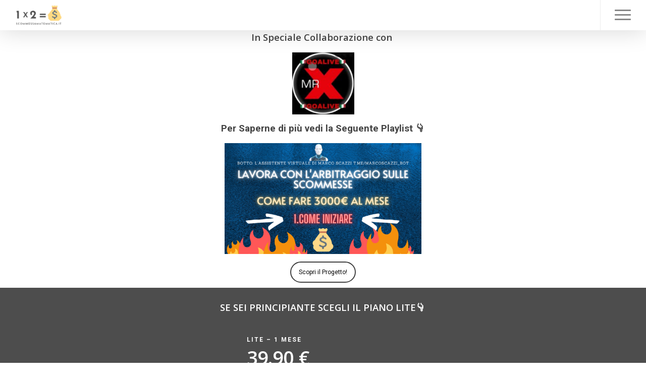

--- FILE ---
content_type: text/html; charset=UTF-8
request_url: https://scommessamatematica.it/mr-goal-live/
body_size: 9946
content:


<!DOCTYPE html>

<html lang="it-IT" class="no-js">
<head>
	
	<meta charset="UTF-8">
	
	<meta name="viewport" content="width=device-width, initial-scale=1, maximum-scale=1, user-scalable=0" /><!--IUB-COOKIE-SKIP-START--><script type="text/javascript">
var _iub = _iub || [];
_iub.csConfiguration = {"consentOnContinuedBrowsing":false,"whitelabel":false,"lang":"it","siteId":2238164,"cookiePolicyId":54855410, "banner":{ "acceptButtonDisplay":true,"customizeButtonDisplay":true,"position":"float-bottom-left" }};
</script>
<script type="text/javascript" src="//cdn.iubenda.com/cs/iubenda_cs.js" charset="UTF-8" async></script>

			<script>
				var iCallback = function() {};
				var _iub = _iub || {};

				if ( typeof _iub.csConfiguration != 'undefined' ) {
					if ( 'callback' in _iub.csConfiguration ) {
						if ( 'onConsentGiven' in _iub.csConfiguration.callback )
							iCallback = _iub.csConfiguration.callback.onConsentGiven;

						_iub.csConfiguration.callback.onConsentGiven = function() {
							iCallback();

							/* separator */
							jQuery('noscript._no_script_iub').each(function (a, b) { var el = jQuery(b); el.after(el.html()); });
						}
					}
				}
			</script><!--IUB-COOKIE-SKIP-END--><title>Amazing Bet &#8211; Willy &#8211; ScommessaMatematica</title>
<meta name='robots' content='max-image-preview:large' />
<link rel='dns-prefetch' href='//fonts.googleapis.com' />
<link rel='dns-prefetch' href='//s.w.org' />
<link rel="alternate" type="application/rss+xml" title="ScommessaMatematica &raquo; Feed" href="https://scommessamatematica.it/feed/" />
<link rel="alternate" type="application/rss+xml" title="ScommessaMatematica &raquo; Feed dei commenti" href="https://scommessamatematica.it/comments/feed/" />
		<script type="text/javascript">
			window._wpemojiSettings = {"baseUrl":"https:\/\/s.w.org\/images\/core\/emoji\/13.1.0\/72x72\/","ext":".png","svgUrl":"https:\/\/s.w.org\/images\/core\/emoji\/13.1.0\/svg\/","svgExt":".svg","source":{"concatemoji":"https:\/\/scommessamatematica.it\/wp-includes\/js\/wp-emoji-release.min.js?ver=5.8.12"}};
			!function(e,a,t){var n,r,o,i=a.createElement("canvas"),p=i.getContext&&i.getContext("2d");function s(e,t){var a=String.fromCharCode;p.clearRect(0,0,i.width,i.height),p.fillText(a.apply(this,e),0,0);e=i.toDataURL();return p.clearRect(0,0,i.width,i.height),p.fillText(a.apply(this,t),0,0),e===i.toDataURL()}function c(e){var t=a.createElement("script");t.src=e,t.defer=t.type="text/javascript",a.getElementsByTagName("head")[0].appendChild(t)}for(o=Array("flag","emoji"),t.supports={everything:!0,everythingExceptFlag:!0},r=0;r<o.length;r++)t.supports[o[r]]=function(e){if(!p||!p.fillText)return!1;switch(p.textBaseline="top",p.font="600 32px Arial",e){case"flag":return s([127987,65039,8205,9895,65039],[127987,65039,8203,9895,65039])?!1:!s([55356,56826,55356,56819],[55356,56826,8203,55356,56819])&&!s([55356,57332,56128,56423,56128,56418,56128,56421,56128,56430,56128,56423,56128,56447],[55356,57332,8203,56128,56423,8203,56128,56418,8203,56128,56421,8203,56128,56430,8203,56128,56423,8203,56128,56447]);case"emoji":return!s([10084,65039,8205,55357,56613],[10084,65039,8203,55357,56613])}return!1}(o[r]),t.supports.everything=t.supports.everything&&t.supports[o[r]],"flag"!==o[r]&&(t.supports.everythingExceptFlag=t.supports.everythingExceptFlag&&t.supports[o[r]]);t.supports.everythingExceptFlag=t.supports.everythingExceptFlag&&!t.supports.flag,t.DOMReady=!1,t.readyCallback=function(){t.DOMReady=!0},t.supports.everything||(n=function(){t.readyCallback()},a.addEventListener?(a.addEventListener("DOMContentLoaded",n,!1),e.addEventListener("load",n,!1)):(e.attachEvent("onload",n),a.attachEvent("onreadystatechange",function(){"complete"===a.readyState&&t.readyCallback()})),(n=t.source||{}).concatemoji?c(n.concatemoji):n.wpemoji&&n.twemoji&&(c(n.twemoji),c(n.wpemoji)))}(window,document,window._wpemojiSettings);
		</script>
		<style type="text/css">
img.wp-smiley,
img.emoji {
	display: inline !important;
	border: none !important;
	box-shadow: none !important;
	height: 1em !important;
	width: 1em !important;
	margin: 0 .07em !important;
	vertical-align: -0.1em !important;
	background: none !important;
	padding: 0 !important;
}
</style>
	<link rel='stylesheet' id='wp-block-library-css'  href='https://scommessamatematica.it/wp-includes/css/dist/block-library/style.min.css?ver=5.8.12' type='text/css' media='all' />
<link rel='stylesheet' id='wc-blocks-vendors-style-css'  href='https://scommessamatematica.it/wp-content/plugins/woocommerce/packages/woocommerce-blocks/build/wc-blocks-vendors-style.css?ver=5.5.1' type='text/css' media='all' />
<link rel='stylesheet' id='wc-blocks-style-css'  href='https://scommessamatematica.it/wp-content/plugins/woocommerce/packages/woocommerce-blocks/build/wc-blocks-style.css?ver=5.5.1' type='text/css' media='all' />
<link rel='stylesheet' id='salient-social-css'  href='https://scommessamatematica.it/wp-content/plugins/salient-social/css/style.css?ver=1.1' type='text/css' media='all' />
<style id='salient-social-inline-css' type='text/css'>

  .sharing-default-minimal .nectar-love.loved,
  body .nectar-social[data-color-override="override"].fixed > a:before, 
  body .nectar-social[data-color-override="override"].fixed .nectar-social-inner a,
  .sharing-default-minimal .nectar-social[data-color-override="override"] .nectar-social-inner a:hover {
    background-color: #fd1742;
  }
  .nectar-social.hover .nectar-love.loved,
  .nectar-social.hover > .nectar-love-button a:hover,
  .nectar-social[data-color-override="override"].hover > div a:hover,
  #single-below-header .nectar-social[data-color-override="override"].hover > div a:hover,
  .nectar-social[data-color-override="override"].hover .share-btn:hover,
  .sharing-default-minimal .nectar-social[data-color-override="override"] .nectar-social-inner a {
    border-color: #fd1742;
  }
  #single-below-header .nectar-social.hover .nectar-love.loved i,
  #single-below-header .nectar-social.hover[data-color-override="override"] a:hover,
  #single-below-header .nectar-social.hover[data-color-override="override"] a:hover i,
  #single-below-header .nectar-social.hover .nectar-love-button a:hover i,
  .nectar-love:hover i,
  .hover .nectar-love:hover .total_loves,
  .nectar-love.loved i,
  .nectar-social.hover .nectar-love.loved .total_loves,
  .nectar-social.hover .share-btn:hover, 
  .nectar-social[data-color-override="override"].hover .nectar-social-inner a:hover,
  .nectar-social[data-color-override="override"].hover > div:hover span,
  .sharing-default-minimal .nectar-social[data-color-override="override"] .nectar-social-inner a:not(:hover) i,
  .sharing-default-minimal .nectar-social[data-color-override="override"] .nectar-social-inner a:not(:hover) {
    color: #fd1742;
  }
</style>
<link rel='stylesheet' id='swpm.common-css'  href='https://scommessamatematica.it/wp-content/plugins/simple-membership/css/swpm.common.css?ver=4.0.7' type='text/css' media='all' />
<link rel='stylesheet' id='woocommerce-layout-css'  href='https://scommessamatematica.it/wp-content/plugins/woocommerce/assets/css/woocommerce-layout.css?ver=5.6.2' type='text/css' media='all' />
<link rel='stylesheet' id='woocommerce-smallscreen-css'  href='https://scommessamatematica.it/wp-content/plugins/woocommerce/assets/css/woocommerce-smallscreen.css?ver=5.6.2' type='text/css' media='only screen and (max-width: 768px)' />
<link rel='stylesheet' id='woocommerce-general-css'  href='https://scommessamatematica.it/wp-content/plugins/woocommerce/assets/css/woocommerce.css?ver=5.6.2' type='text/css' media='all' />
<style id='woocommerce-inline-inline-css' type='text/css'>
.woocommerce form .form-row .required { visibility: visible; }
</style>
<link rel='stylesheet' id='font-awesome-css'  href='https://scommessamatematica.it/wp-content/themes/salient/css/font-awesome.min.css?ver=4.6.4' type='text/css' media='all' />
<link rel='stylesheet' id='salient-grid-system-css'  href='https://scommessamatematica.it/wp-content/themes/salient/css/grid-system.css?ver=11.0.4' type='text/css' media='all' />
<link rel='stylesheet' id='main-styles-css'  href='https://scommessamatematica.it/wp-content/themes/salient/css/style.css?ver=11.0.4' type='text/css' media='all' />
<style id='main-styles-inline-css' type='text/css'>
html body[data-header-resize="1"] .container-wrap, html body[data-header-resize="0"] .container-wrap, body[data-header-format="left-header"][data-header-resize="0"] .container-wrap { padding-top: 0; }
html:not(.page-trans-loaded) { background-color: #ffffff; }
</style>
<link rel='stylesheet' id='nectar-ocm-fullscreen-css'  href='https://scommessamatematica.it/wp-content/themes/salient/css/off-canvas/fullscreen.css?ver=11.0.4' type='text/css' media='all' />
<link rel='stylesheet' id='nectar-element-fancy-box-css'  href='https://scommessamatematica.it/wp-content/themes/salient/css/elements/element-fancy-box.css?ver=11.0.4' type='text/css' media='all' />
<link rel='stylesheet' id='magnific-css'  href='https://scommessamatematica.it/wp-content/themes/salient/css/plugins/magnific.css?ver=8.6.0' type='text/css' media='all' />
<link rel='stylesheet' id='nectar_default_font_open_sans-css'  href='https://fonts.googleapis.com/css?family=Open+Sans%3A300%2C400%2C600%2C700&#038;subset=latin%2Clatin-ext' type='text/css' media='all' />
<link rel='stylesheet' id='responsive-css'  href='https://scommessamatematica.it/wp-content/themes/salient/css/responsive.css?ver=11.0.4' type='text/css' media='all' />
<link rel='stylesheet' id='woocommerce-css'  href='https://scommessamatematica.it/wp-content/themes/salient/css/woocommerce.css?ver=11.0.4' type='text/css' media='all' />
<link rel='stylesheet' id='select2-css'  href='https://scommessamatematica.it/wp-content/plugins/woocommerce/assets/css/select2.css?ver=5.6.2' type='text/css' media='all' />
<link rel='stylesheet' id='salient-child-style-css'  href='https://scommessamatematica.it/wp-content/themes/salient-child/style.css?ver=11.0.4' type='text/css' media='all' />
<link rel='stylesheet' id='skin-ascend-css'  href='https://scommessamatematica.it/wp-content/themes/salient/css/ascend.css?ver=11.0.4' type='text/css' media='all' />
<link rel='stylesheet' id='js_composer_front-css'  href='https://scommessamatematica.it/wp-content/plugins/js_composer_salient/assets/css/js_composer.min.css?ver=6.1' type='text/css' media='all' />
<link rel='stylesheet' id='dynamic-css-css'  href='https://scommessamatematica.it/wp-content/themes/salient/css/salient-dynamic-styles.css?ver=42902' type='text/css' media='all' />
<style id='dynamic-css-inline-css' type='text/css'>
#header-space{background-color:#ffffff}@media only screen and (min-width:1000px){body #ajax-content-wrap.no-scroll{min-height:calc(100vh - 96px);height:calc(100vh - 96px)!important;}}@media only screen and (min-width:1000px){#page-header-wrap.fullscreen-header,#page-header-wrap.fullscreen-header #page-header-bg,html:not(.nectar-box-roll-loaded) .nectar-box-roll > #page-header-bg.fullscreen-header,.nectar_fullscreen_zoom_recent_projects,#nectar_fullscreen_rows:not(.afterLoaded) > div{height:calc(100vh - 95px);}.wpb_row.vc_row-o-full-height.top-level,.wpb_row.vc_row-o-full-height.top-level > .col.span_12{min-height:calc(100vh - 95px);}html:not(.nectar-box-roll-loaded) .nectar-box-roll > #page-header-bg.fullscreen-header{top:96px;}.nectar-slider-wrap[data-fullscreen="true"]:not(.loaded),.nectar-slider-wrap[data-fullscreen="true"]:not(.loaded) .swiper-container{height:calc(100vh - 94px)!important;}.admin-bar .nectar-slider-wrap[data-fullscreen="true"]:not(.loaded),.admin-bar .nectar-slider-wrap[data-fullscreen="true"]:not(.loaded) .swiper-container{height:calc(100vh - 94px - 32px)!important;}}.post-type-archive-product.woocommerce .container-wrap,.tax-product_cat.woocommerce .container-wrap{background-color:#f6f6f6;}.woocommerce.single-product #single-meta{position:relative!important;top:0!important;margin:0;left:8px;height:auto;}.woocommerce.single-product #single-meta:after{display:block;content:" ";clear:both;height:1px;}.woocommerce ul.products li.product.material,.woocommerce-page ul.products li.product.material{background-color:#ffffff;}.woocommerce ul.products li.product.minimal .product-wrap,.woocommerce ul.products li.product.minimal .background-color-expand,.woocommerce-page ul.products li.product.minimal .product-wrap,.woocommerce-page ul.products li.product.minimal .background-color-expand{background-color:#ffffff;}
</style>
<link rel='stylesheet' id='redux-google-fonts-salient_redux-css'  href='https://fonts.googleapis.com/css?family=Roboto%3A700%2C300%2C400%2C100%7COpen+Sans%3A400%7CLibre+Baskerville%3A400italic&#038;subset=latin&#038;ver=1619880317' type='text/css' media='all' />
<script type='text/javascript' src='https://scommessamatematica.it/wp-includes/js/jquery/jquery.min.js?ver=3.6.0' id='jquery-core-js'></script>
<script type='text/javascript' src='https://scommessamatematica.it/wp-includes/js/jquery/jquery-migrate.min.js?ver=3.3.2' id='jquery-migrate-js'></script>
<script type='text/javascript' src='https://scommessamatematica.it/wp-content/plugins/woocommerce/assets/js/jquery-blockui/jquery.blockUI.min.js?ver=2.7.0-wc.5.6.2' id='jquery-blockui-js'></script>
<script type='text/javascript' id='wc-add-to-cart-js-extra'>
/* <![CDATA[ */
var wc_add_to_cart_params = {"ajax_url":"\/wp-admin\/admin-ajax.php","wc_ajax_url":"\/?wc-ajax=%%endpoint%%","i18n_view_cart":"Visualizza carrello","cart_url":"https:\/\/scommessamatematica.it\/checkout\/","is_cart":"","cart_redirect_after_add":"no"};
/* ]]> */
</script>
<script type='text/javascript' src='https://scommessamatematica.it/wp-content/plugins/woocommerce/assets/js/frontend/add-to-cart.min.js?ver=5.6.2' id='wc-add-to-cart-js'></script>
<script type='text/javascript' src='https://scommessamatematica.it/wp-content/plugins/js_composer_salient/assets/js/vendors/woocommerce-add-to-cart.js?ver=6.1' id='vc_woocommerce-add-to-cart-js-js'></script>
<link rel="https://api.w.org/" href="https://scommessamatematica.it/wp-json/" /><link rel="alternate" type="application/json" href="https://scommessamatematica.it/wp-json/wp/v2/pages/3382" /><link rel="EditURI" type="application/rsd+xml" title="RSD" href="https://scommessamatematica.it/xmlrpc.php?rsd" />
<link rel="wlwmanifest" type="application/wlwmanifest+xml" href="https://scommessamatematica.it/wp-includes/wlwmanifest.xml" /> 
<meta name="generator" content="WordPress 5.8.12" />
<meta name="generator" content="WooCommerce 5.6.2" />
<link rel="canonical" href="https://scommessamatematica.it/mr-goal-live/" />
<link rel='shortlink' href='https://scommessamatematica.it/?p=3382' />
<link rel="alternate" type="application/json+oembed" href="https://scommessamatematica.it/wp-json/oembed/1.0/embed?url=https%3A%2F%2Fscommessamatematica.it%2Fmr-goal-live%2F" />
<link rel="alternate" type="text/xml+oembed" href="https://scommessamatematica.it/wp-json/oembed/1.0/embed?url=https%3A%2F%2Fscommessamatematica.it%2Fmr-goal-live%2F&#038;format=xml" />

<!-- Affiliates Manager plugin v2.8.5 - https://wpaffiliatemanager.com/ -->
<script type="text/javascript"> var root = document.getElementsByTagName( "html" )[0]; root.setAttribute( "class", "js" ); </script>	<noscript><style>.woocommerce-product-gallery{ opacity: 1 !important; }</style></noscript>
	<style type="text/css">.recentcomments a{display:inline !important;padding:0 !important;margin:0 !important;}</style><meta name="generator" content="Powered by WPBakery Page Builder - drag and drop page builder for WordPress."/>
<link rel="icon" href="https://scommessamatematica.it/wp-content/uploads/2019/11/cropped-scommessamatematica.it-8-32x32.png" sizes="32x32" />
<link rel="icon" href="https://scommessamatematica.it/wp-content/uploads/2019/11/cropped-scommessamatematica.it-8-192x192.png" sizes="192x192" />
<link rel="apple-touch-icon" href="https://scommessamatematica.it/wp-content/uploads/2019/11/cropped-scommessamatematica.it-8-180x180.png" />
<meta name="msapplication-TileImage" content="https://scommessamatematica.it/wp-content/uploads/2019/11/cropped-scommessamatematica.it-8-270x270.png" />
<noscript><style> .wpb_animate_when_almost_visible { opacity: 1; }</style></noscript>	<!-- Global site tag (gtag.js) - Google Analytics -->
<script async src="https://www.googletagmanager.com/gtag/js?id=UA-156341445-1"></script>
<script>
  window.dataLayer = window.dataLayer || [];
  function gtag(){dataLayer.push(arguments);}
  gtag('js', new Date());

  gtag('config', 'UA-156341445-1');
</script>
<!-- Hotjar Tracking Code for www.scommessamatematica.it -->
<script>
    (function(h,o,t,j,a,r){
        h.hj=h.hj||function(){(h.hj.q=h.hj.q||[]).push(arguments)};
        h._hjSettings={hjid:1647850,hjsv:6};
        a=o.getElementsByTagName('head')[0];
        r=o.createElement('script');r.async=1;
        r.src=t+h._hjSettings.hjid+j+h._hjSettings.hjsv;
        a.appendChild(r);
    })(window,document,'https://static.hotjar.com/c/hotjar-','.js?sv=');
</script>

</head>


<body data-rsssl=1 class="page-template-default page page-id-3382 theme-salient woocommerce-no-js ascend wpb-js-composer js-comp-ver-6.1 vc_responsive" data-footer-reveal="false" data-footer-reveal-shadow="none" data-header-format="menu-left-aligned" data-body-border="off" data-boxed-style="" data-header-breakpoint="1000" data-dropdown-style="minimal" data-cae="easeOutQuart" data-cad="800" data-megamenu-width="contained" data-aie="zoom-out" data-ls="magnific" data-apte="standard" data-hhun="0" data-fancy-form-rcs="1" data-form-style="minimal" data-form-submit="regular" data-is="minimal" data-button-style="rounded" data-user-account-button="false" data-flex-cols="true" data-col-gap="default" data-header-inherit-rc="false" data-header-search="false" data-animated-anchors="true" data-ajax-transitions="true" data-full-width-header="true" data-slide-out-widget-area="true" data-slide-out-widget-area-style="fullscreen-alt" data-user-set-ocm="1" data-loading-animation="none" data-bg-header="false" data-responsive="1" data-ext-responsive="false" data-header-resize="1" data-header-color="custom" data-cart="false" data-remove-m-parallax="" data-remove-m-video-bgs="" data-force-header-trans-color="light" data-smooth-scrolling="0" data-permanent-transparent="false" >
	
	<script type="text/javascript"> if(navigator.userAgent.match(/(Android|iPod|iPhone|iPad|BlackBerry|IEMobile|Opera Mini)/)) { document.body.className += " using-mobile-browser "; } </script><div id="ajax-loading-screen" data-disable-mobile="1" data-disable-fade-on-click="0" data-effect="standard" data-method="standard"><div class="loading-icon none"><div class="material-icon">
									 <div class="spinner">
										 <div class="right-side"><div class="bar"></div></div>
										 <div class="left-side"><div class="bar"></div></div>
									 </div>
									 <div class="spinner color-2">
										 <div class="right-side"><div class="bar"></div></div>
										 <div class="left-side"><div class="bar"></div></div>
									 </div>
								 </div></div></div>	
	<div id="header-space"  data-header-mobile-fixed='1'></div> 
	
		
	<div id="header-outer" data-has-menu="false" data-has-buttons="yes" data-using-pr-menu="false" data-mobile-fixed="1" data-ptnm="false" data-lhe="default" data-user-set-bg="#ffffff" data-format="menu-left-aligned" data-permanent-transparent="false" data-megamenu-rt="0" data-remove-fixed="0" data-header-resize="1" data-cart="false" data-transparency-option="" data-box-shadow="large" data-shrink-num="6" data-using-secondary="0" data-using-logo="1" data-logo-height="40" data-m-logo-height="30" data-padding="28" data-full-width="true" data-condense="false" >
		
		
<header id="top">
	<div class="container">
		<div class="row">
			<div class="col span_3">
				<a id="logo" href="https://scommessamatematica.it" data-supplied-ml-starting-dark="true" data-supplied-ml-starting="true" data-supplied-ml="false" >
					<img class="stnd " alt="ScommessaMatematica" src="https://scommessamatematica.it/wp-content/uploads/2019/11/logo.png"  /><img class="starting-logo mobile-only-logo" alt="ScommessaMatematica" src="https://scommessamatematica.it/wp-content/uploads/2019/11/logo-scommessa-matematica-white.png" /><img class="starting-logo dark-version mobile-only-logo" alt="ScommessaMatematica" src="https://scommessamatematica.it/wp-content/uploads/2019/11/logo.png" /><img class="starting-logo "  alt="ScommessaMatematica" src="https://scommessamatematica.it/wp-content/uploads/2019/11/logo.png" srcset="https://scommessamatematica.it/wp-content/uploads/2019/11/logo.png 1x, https://scommessamatematica.it/wp-content/uploads/2019/11/logo-scommessa-matematica-white.png 2x" /><img class="starting-logo dark-version "  alt="ScommessaMatematica" src="https://scommessamatematica.it/wp-content/uploads/2019/11/logo.png" srcset="https://scommessamatematica.it/wp-content/uploads/2019/11/logo.png 1x, https://scommessamatematica.it/wp-content/uploads/2019/11/logo.png 2x" /> 
				</a>
				
							</div><!--/span_3-->
			
			<div class="col span_9 col_last">
									<div class="slide-out-widget-area-toggle mobile-icon fullscreen-alt" data-icon-animation="simple-transform">
						<div> <a href="#sidewidgetarea" aria-label="Navigation Menu" aria-expanded="false" class="closed">
							<span aria-hidden="true"> <i class="lines-button x2"> <i class="lines"></i> </i> </span>
						</a></div> 
					</div>
								
									
					<nav>
						
						<ul class="sf-menu">	
							<li class="no-menu-assigned"><a href="#">No menu assigned</a></li>						</ul>
						

												
					</nav>
					
										
				</div><!--/span_9-->
				
									<div class="right-aligned-menu-items">
						<nav>
							<ul class="buttons sf-menu" data-user-set-ocm="1">
								
								<li class="slide-out-widget-area-toggle" data-icon-animation="simple-transform"><div> <a href="#sidewidgetarea" aria-label="Navigation Menu" aria-expanded="false" class="closed"> <span aria-hidden="true"> <i class="lines-button x2"> <i class="lines"></i> </i> </span> </a> </div></li>								
							</ul>
							
													</nav>
					</div><!--/right-aligned-menu-items-->
					
									
			</div><!--/row-->
					</div><!--/container-->
	</header>
		
	</div>
	
	
<div id="search-outer" class="nectar">
	<div id="search">
		<div class="container">
			 <div id="search-box">
				 <div class="inner-wrap">
					 <div class="col span_12">
						  <form role="search" action="https://scommessamatematica.it/" method="GET">
															<input type="text" name="s" id="s" value="Start Typing..." data-placeholder="Start Typing..." />
															
												</form>
					</div><!--/span_12-->
				</div><!--/inner-wrap-->
			 </div><!--/search-box-->
			 <div id="close"><a href="#">
				<span class="icon-salient-x" aria-hidden="true"></span>				 </a></div>
		 </div><!--/container-->
	</div><!--/search-->
</div><!--/search-outer-->
	
	<div id="ajax-content-wrap">
		
		
<div class="container-wrap">
	<div class="container main-content">
		<div class="row">
			
			
		<div id="fws_696944696ba59"  data-column-margin="default" data-midnight="dark"  data-bg-mobile-hidden="" class="wpb_row vc_row-fluid vc_row top-level full-width-section standard_section "  style="padding-top: 0px; padding-bottom: 0px; "><div class="row-bg-wrap" data-bg-animation="none" data-bg-overlay="false"><div class="inner-wrap"><div class="row-bg using-bg-color"  style="background-color: #ffffff; "></div></div><div class="row-bg-overlay" ></div></div><div class="col span_12 dark center">
	<div  class="vc_col-sm-12 wpb_column column_container vc_column_container col no-extra-padding"  data-t-w-inherits="default" data-border-radius="none" data-shadow="none" data-border-animation="" data-border-animation-delay="" data-border-width="none" data-border-style="solid" data-border-color="" data-bg-cover="" data-padding-pos="all" data-has-bg-color="false" data-bg-color="" data-bg-opacity="1" data-hover-bg="" data-hover-bg-opacity="1" data-animation="" data-delay="0" >
		<div class="vc_column-inner" ><div class="column-bg-overlay-wrap" data-bg-animation="none"><div class="column-bg-overlay"></div></div>
			<div class="wpb_wrapper">
				
<div class="wpb_text_column wpb_content_element " >
	<div class="wpb_wrapper">
		<h3 style="text-align: center;"><strong>In Speciale Collaborazione con </strong></h3>
<p><img loading="lazy" class="aligncenter wp-image-3383" src="https://scommessamatematica.it/wp-content/uploads/2020/11/photo_2020-09-24_20-02-10.jpg" alt="" width="123" height="123" srcset="https://scommessamatematica.it/wp-content/uploads/2020/11/photo_2020-09-24_20-02-10.jpg 1080w, https://scommessamatematica.it/wp-content/uploads/2020/11/photo_2020-09-24_20-02-10-300x300.jpg 300w, https://scommessamatematica.it/wp-content/uploads/2020/11/photo_2020-09-24_20-02-10-1024x1024.jpg 1024w, https://scommessamatematica.it/wp-content/uploads/2020/11/photo_2020-09-24_20-02-10-150x150.jpg 150w, https://scommessamatematica.it/wp-content/uploads/2020/11/photo_2020-09-24_20-02-10-768x768.jpg 768w, https://scommessamatematica.it/wp-content/uploads/2020/11/photo_2020-09-24_20-02-10-100x100.jpg 100w, https://scommessamatematica.it/wp-content/uploads/2020/11/photo_2020-09-24_20-02-10-140x140.jpg 140w, https://scommessamatematica.it/wp-content/uploads/2020/11/photo_2020-09-24_20-02-10-500x500.jpg 500w, https://scommessamatematica.it/wp-content/uploads/2020/11/photo_2020-09-24_20-02-10-350x350.jpg 350w, https://scommessamatematica.it/wp-content/uploads/2020/11/photo_2020-09-24_20-02-10-1000x1000.jpg 1000w, https://scommessamatematica.it/wp-content/uploads/2020/11/photo_2020-09-24_20-02-10-800x800.jpg 800w, https://scommessamatematica.it/wp-content/uploads/2020/11/photo_2020-09-24_20-02-10-600x600.jpg 600w" sizes="(max-width: 123px) 100vw, 123px" /></p>
	</div>
</div>




<div class="wpb_text_column wpb_content_element " >
	<div class="wpb_wrapper">
		<h3 style="text-align: center;">Per Saperne di più vedi la Seguente Playlist 👇</h3>
<p><a href="https://www.youtube.com/playlist?list=PL2W7QouqFQuf5ZfxndVkD2yM18nykQfBF" target="_blank" rel="noopener noreferrer"><img loading="lazy" class="aligncenter wp-image-3336" src="https://scommessamatematica.it/wp-content/uploads/2020/10/1.png" alt="" width="390" height="219" srcset="https://scommessamatematica.it/wp-content/uploads/2020/10/1.png 1024w, https://scommessamatematica.it/wp-content/uploads/2020/10/1-300x169.png 300w, https://scommessamatematica.it/wp-content/uploads/2020/10/1-768x432.png 768w, https://scommessamatematica.it/wp-content/uploads/2020/10/1-600x338.png 600w" sizes="(max-width: 390px) 100vw, 390px" /></a></p>
	</div>
</div>



<a class="nectar-button medium see-through-2 "  style="" target="_blank" href="https://www.youtube.com/playlist?list=PL2W7QouqFQuf5ZfxndVkD2yM18nykQfBF" data-color-override="false"  data-hover-color-override="#f6653c" data-hover-text-color-override="#ffffff"><span>Scopri il Progetto!</span></a>
			</div> 
		</div>
	</div> 
</div></div>
		<div id="fws_696944696cc1d"  data-column-margin="default" data-midnight="light" data-top-percent="2%" data-bottom-percent="2%"  data-bg-mobile-hidden="" class="wpb_row vc_row-fluid vc_row full-width-section standard_section "  style="padding-top: calc(100vw * 0.02); padding-bottom: calc(100vw * 0.02); "><div class="row-bg-wrap" data-bg-animation="none" data-bg-overlay="true"><div class="inner-wrap"><div class="row-bg"  style=""></div></div><div class="row-bg-overlay" style="background-color:#232323;  opacity: 0.8; "></div></div><div class="col span_12 light left">
	<div  class="vc_col-sm-3 wpb_column column_container vc_column_container col no-extra-padding"  data-t-w-inherits="default" data-border-radius="none" data-shadow="none" data-border-animation="" data-border-animation-delay="" data-border-width="none" data-border-style="solid" data-border-color="" data-bg-cover="" data-padding-pos="all" data-has-bg-color="false" data-bg-color="" data-bg-opacity="1" data-hover-bg="" data-hover-bg-opacity="1" data-animation="" data-delay="0" >
		<div class="vc_column-inner" ><div class="column-bg-overlay-wrap" data-bg-animation="none"><div class="column-bg-overlay"></div></div>
			<div class="wpb_wrapper">
				
			</div> 
		</div>
	</div> 

	<div  class="vc_col-sm-6 wpb_column column_container vc_column_container col no-extra-padding"  data-t-w-inherits="default" data-border-radius="none" data-shadow="none" data-border-animation="" data-border-animation-delay="" data-border-width="none" data-border-style="solid" data-border-color="" data-bg-cover="" data-padding-pos="all" data-has-bg-color="false" data-bg-color="" data-bg-opacity="1" data-hover-bg="" data-hover-bg-opacity="1" data-animation="" data-delay="0" >
		<div class="vc_column-inner" ><div class="column-bg-overlay-wrap" data-bg-animation="none"><div class="column-bg-overlay"></div></div>
			<div class="wpb_wrapper">
				
<div class="wpb_text_column wpb_content_element " >
	<div class="wpb_wrapper">
		<h3 style="text-align: center;"><strong>SE SEI PRINCIPIANTE SCEGLI IL PIANO LITE👇</strong></h3>
	</div>
</div>



<div class="nectar-fancy-box  " data-style="color_box_hover" data-animation="" data-border-radius="default" data-border="" data-box-color-opacity="1" data-delay="" data-alignment="center" data-color="extra-color-3" ><div class="box-inner-wrap"><div class="box-bg" ></div> <div class="inner" style="min-height: 400px"><div class="inner-wrap">
<h5 style="text-align: left">LITE &#8211; 1 Mese</h5>
<h2 style="text-align: left"><strong>39.90 €</strong></h2>
<ul style="text-align: left">
<li><i class="icon-tiny fa fa-check extra-color-3"></i> <strong>Alert SureBet SUPERVIP 5  ( ROI fino a 5%) </strong>su Telegram;</li>
<li><i class="icon-tiny fa fa-check extra-color-3"></i> <strong>Gruppo Masterino</strong> di confronto e suggerimenti;</li>
<li><i class="icon-tiny fa fa-check extra-color-3"></i> <strong>Guida nuovi iscritti</strong>;</li>
<li><i class="icon-tiny fa fa-check extra-color-3"></i> <b>Usa I nostri link Ref e avrai il Rimborso del 50% a fine mese;</b></li>
<li><i class="icon-tiny fa fa-check extra-color-3"></i> <strong>5€ per ogni Apertura conto, come Rimborso a fine mese;</strong></li>
</ul>
<p style="text-align: left"><div class="swpm-payment-button"><div class="swpm-button-wrapper swpm-pp-subscription-wrapper"><form action="https://www.paypal.com/cgi-bin/webscr" method="post" ><input type="hidden" name="cmd" value="_xclick-subscriptions" /><input type="hidden" name="charset" value="utf-8" /><input type="hidden" name="bn" value="TipsandTricks_SP" /><input type="hidden" name="business" value="info@scommessamatematica.it" /><input type="hidden" name="currency_code" value="EUR" /><input type="hidden" name="item_number" value="3384" /><input type="hidden" name="item_name" value="Lite - MR GOAL LIVE" /><input type="hidden" name="a3" value="24.9" /><input type="hidden" name="p3" value="30" /><input type="hidden" name="t3" value="D" /><input type="hidden" name="sra" value="1" /><input type="hidden" name="src" value="1" /><input type="hidden" name="no_shipping" value="1" /><input type="hidden" name="notify_url" value="https://scommessamatematica.it/?swpm_process_ipn=1" /><input type="hidden" name="return" value="https://scommessamatematica.it/thank-you/" /><input type="hidden" name="cancel_return" value="https://scommessamatematica.it" /><input type="hidden" name="custom" value="subsc_ref%3D14%26user_ip%3D3.15.38.95" /><input type="submit" class="swpm-subscription-button-submit" value="1 Mese - Prendilo con PayPal" /></form></div></div>
</div></div>  </div> </div>
<div class="wpb_text_column wpb_content_element " >
	<div class="wpb_wrapper">
		<h3 style="text-align: center;"><strong>SE SEI ESPERTO SCEGLI IL PIANO FULL👇</strong></h3>
	</div>
</div>




			</div> 
		</div>
	</div> 

	<div  class="vc_col-sm-3 wpb_column column_container vc_column_container col no-extra-padding"  data-t-w-inherits="default" data-border-radius="none" data-shadow="none" data-border-animation="" data-border-animation-delay="" data-border-width="none" data-border-style="solid" data-border-color="" data-bg-cover="" data-padding-pos="all" data-has-bg-color="false" data-bg-color="" data-bg-opacity="1" data-hover-bg="" data-hover-bg-opacity="1" data-animation="" data-delay="0" >
		<div class="vc_column-inner" ><div class="column-bg-overlay-wrap" data-bg-animation="none"><div class="column-bg-overlay"></div></div>
			<div class="wpb_wrapper">
				
			</div> 
		</div>
	</div> 
</div></div>
		<div id="fws_69694469711ca"  data-column-margin="default" data-midnight="light" data-top-percent="1%" data-bottom-percent="2%"  data-bg-mobile-hidden="" class="wpb_row vc_row-fluid vc_row full-width-content standard_section "  style="padding-top: calc(100vw * 0.01); padding-bottom: calc(100vw * 0.02); "><div class="row-bg-wrap" data-bg-animation="none" data-bg-overlay="true"><div class="inner-wrap"><div class="row-bg"  style=""></div></div><div class="row-bg-overlay" style="background-color:#232323;  opacity: 0.8; "></div></div><div class="col span_12 light left">
	<div  class="vc_col-sm-4 wpb_column column_container vc_column_container col no-extra-padding"  data-t-w-inherits="default" data-border-radius="none" data-shadow="none" data-border-animation="" data-border-animation-delay="" data-border-width="none" data-border-style="solid" data-border-color="" data-bg-cover="" data-padding-pos="all" data-has-bg-color="false" data-bg-color="" data-bg-opacity="1" data-hover-bg="" data-hover-bg-opacity="1" data-animation="" data-delay="0" >
		<div class="vc_column-inner" ><div class="column-bg-overlay-wrap" data-bg-animation="none"><div class="column-bg-overlay"></div></div>
			<div class="wpb_wrapper">
				<div class="nectar-fancy-box  " data-style="color_box_hover" data-animation="" data-border-radius="default" data-border="" data-box-color-opacity="1" data-delay="" data-alignment="center" data-color="extra-color-2" ><div class="box-inner-wrap"><div class="box-bg" ></div> <div class="inner" style="min-height: 400px"><div class="inner-wrap">
<h5 style="text-align: left">Base &#8211; 1 Mese</h5>
<h2 style="text-align: left"><strong>197 €</strong></h2>
<p style="text-align: left"><i class="icon-tiny fa fa-check extra-color-3"></i> <strong>Alert SureBet SUPERVIP ∞ ( ROI fino a Infinito%) </strong>su Telegram;</p>
<p style="text-align: left"><i class="icon-tiny fa fa-check extra-color-3"></i> <strong>Gruppo Master VIP tra Professionisti</strong>;</p>
<p style="text-align: left"><i class="icon-tiny fa fa-check extra-color-3"></i> <strong>Guida nuovi iscritti</strong>;</p>
<p style="text-align: left"><i class="icon-tiny fa fa-check extra-color-3"></i> <strong>Guida Pro Strategie e Gestione Conti</strong>;</p>
<p style="text-align: left"><i class="icon-tiny fa fa-check extra-color-3"></i> <strong>5€ per ogni Apertura conto su Ogni Bookmaker;</strong></p>
<p style="text-align: left"><div class="swpm-payment-button"><div class="swpm-button-wrapper swpm-pp-subscription-wrapper"><form action="https://www.paypal.com/cgi-bin/webscr" method="post" ><input type="hidden" name="cmd" value="_xclick-subscriptions" /><input type="hidden" name="charset" value="utf-8" /><input type="hidden" name="bn" value="TipsandTricks_SP" /><input type="hidden" name="business" value="info@scommessamatematica.it" /><input type="hidden" name="currency_code" value="EUR" /><input type="hidden" name="item_number" value="3385" /><input type="hidden" name="item_name" value="FULL 1 - GOAL LIVE" /><input type="hidden" name="a3" value="197" /><input type="hidden" name="p3" value="30" /><input type="hidden" name="t3" value="D" /><input type="hidden" name="sra" value="1" /><input type="hidden" name="src" value="1" /><input type="hidden" name="no_shipping" value="1" /><input type="hidden" name="notify_url" value="https://scommessamatematica.it/?swpm_process_ipn=1" /><input type="hidden" name="return" value="https://scommessamatematica.it/thank-you/" /><input type="hidden" name="cancel_return" value="https://scommessamatematica.it" /><input type="hidden" name="custom" value="subsc_ref%3D2%26user_ip%3D3.15.38.95" /><input type="submit" class="swpm-subscription-button-submit" value="1 Mese - Prendilo con PayPal" /></form></div></div>
</div></div>  </div> </div>
			</div> 
		</div>
	</div> 

	<div  class="vc_col-sm-4 wpb_column column_container vc_column_container col no-extra-padding"  data-t-w-inherits="default" data-border-radius="none" data-shadow="none" data-border-animation="" data-border-animation-delay="" data-border-width="none" data-border-style="solid" data-border-color="" data-bg-cover="" data-padding-pos="all" data-has-bg-color="false" data-bg-color="" data-bg-opacity="1" data-hover-bg="" data-hover-bg-opacity="1" data-animation="" data-delay="0" >
		<div class="vc_column-inner" ><div class="column-bg-overlay-wrap" data-bg-animation="none"><div class="column-bg-overlay"></div></div>
			<div class="wpb_wrapper">
				<div class="nectar-fancy-box  " data-style="color_box_hover" data-animation="" data-border-radius="default" data-border="" data-box-color-opacity="1" data-delay="" data-alignment="center" data-color="extra-color-gradient-2" ><div class="box-inner-wrap"><div class="box-bg" ></div> <div class="inner" style="min-height: 400px"><div class="inner-wrap">
<h5 style="text-align: left">Il più Popolare &#8211; 173/Mese</h5>
<h2 style="text-align: left"><strong>347 €</strong></h2>
<p style="text-align: left"><i class="icon-tiny fa fa-check extra-color-3"></i> <strong>Alert SureBet SUPERVIP ∞ ( ROI fino a Infinito%) </strong>su Telegram;</p>
<p style="text-align: left"><i class="icon-tiny fa fa-check extra-color-3"></i> <strong>Gruppo Master VIP tra Professionisti</strong>;</p>
<p style="text-align: left"><i class="icon-tiny fa fa-check extra-color-3"></i> <strong>Guida nuovi iscritti</strong>;</p>
<p style="text-align: left"><i class="icon-tiny fa fa-check extra-color-3"></i> <strong>Guida Pro Strategie e Gestione Conti</strong>;</p>
<p style="text-align: left"><i class="icon-tiny fa fa-check extra-color-3"></i> <strong>5€ per ogni Apertura conto su Ogni Bookmaker;</strong></p>
<p style="text-align: left"><div class="swpm-payment-button"><div class="swpm-button-wrapper swpm-pp-subscription-wrapper"><form action="https://www.paypal.com/cgi-bin/webscr" method="post" ><input type="hidden" name="cmd" value="_xclick-subscriptions" /><input type="hidden" name="charset" value="utf-8" /><input type="hidden" name="bn" value="TipsandTricks_SP" /><input type="hidden" name="business" value="info@scommessamatematica.it" /><input type="hidden" name="currency_code" value="EUR" /><input type="hidden" name="item_number" value="3386" /><input type="hidden" name="item_name" value="FULL 2 - GOAL LIVE" /><input type="hidden" name="a3" value="347" /><input type="hidden" name="p3" value="60" /><input type="hidden" name="t3" value="D" /><input type="hidden" name="sra" value="1" /><input type="hidden" name="src" value="1" /><input type="hidden" name="no_shipping" value="1" /><input type="hidden" name="notify_url" value="https://scommessamatematica.it/?swpm_process_ipn=1" /><input type="hidden" name="return" value="https://scommessamatematica.it/thank-you/" /><input type="hidden" name="cancel_return" value="https://scommessamatematica.it" /><input type="hidden" name="custom" value="subsc_ref%3D12%26user_ip%3D3.15.38.95" /><input type="submit" class="swpm-subscription-button-submit" value="2 Mesi - Prendilo con PayPal" /></form></div></div>
</div></div>  </div> </div>
			</div> 
		</div>
	</div> 

	<div  class="vc_col-sm-4 wpb_column column_container vc_column_container col no-extra-padding"  data-t-w-inherits="default" data-border-radius="none" data-shadow="none" data-border-animation="" data-border-animation-delay="" data-border-width="none" data-border-style="solid" data-border-color="" data-bg-cover="" data-padding-pos="all" data-has-bg-color="false" data-bg-color="" data-bg-opacity="1" data-hover-bg="" data-hover-bg-opacity="1" data-animation="" data-delay="0" >
		<div class="vc_column-inner" ><div class="column-bg-overlay-wrap" data-bg-animation="none"><div class="column-bg-overlay"></div></div>
			<div class="wpb_wrapper">
				<div class="nectar-fancy-box  " data-style="color_box_hover" data-animation="" data-border-radius="default" data-border="" data-box-color-opacity="1" data-delay="" data-alignment="center" data-color="accent-color" ><div class="box-inner-wrap"><div class="box-bg" ></div> <div class="inner" style="min-height: 400px"><div class="inner-wrap">
<h5 style="text-align: left">Il Più Conveniente &#8211; 166/Mese</h5>
<h2 style="text-align: left"><strong>497 €</strong></h2>
<p style="text-align: left"><i class="icon-tiny fa fa-check extra-color-3"></i> <strong>Alert SureBet SUPERVIP ∞ ( ROI fino a Infinito%) </strong>su Telegram;</p>
<p style="text-align: left"><i class="icon-tiny fa fa-check extra-color-3"></i> <strong>Gruppo Master VIP tra Professionisti</strong>;</p>
<p style="text-align: left"><i class="icon-tiny fa fa-check extra-color-3"></i> <strong>Guida nuovi iscritti</strong>;</p>
<p style="text-align: left"><i class="icon-tiny fa fa-check extra-color-3"></i> <strong>Guida Pro Strategie e Gestione Conti</strong>;</p>
<p style="text-align: left"><i class="icon-tiny fa fa-check extra-color-3"></i> <strong>5€ per ogni Apertura conto su Ogni Bookmaker;</strong></p>
<p style="text-align: left"><div class="swpm-payment-button"><div class="swpm-button-wrapper swpm-pp-subscription-wrapper"><form action="https://www.paypal.com/cgi-bin/webscr" method="post" ><input type="hidden" name="cmd" value="_xclick-subscriptions" /><input type="hidden" name="charset" value="utf-8" /><input type="hidden" name="bn" value="TipsandTricks_SP" /><input type="hidden" name="business" value="info@scommessamatematica.it" /><input type="hidden" name="currency_code" value="EUR" /><input type="hidden" name="item_number" value="3387" /><input type="hidden" name="item_name" value="FULL 3 – GOAL LIVE" /><input type="hidden" name="a3" value="447" /><input type="hidden" name="p3" value="90" /><input type="hidden" name="t3" value="D" /><input type="hidden" name="sra" value="1" /><input type="hidden" name="src" value="1" /><input type="hidden" name="no_shipping" value="1" /><input type="hidden" name="notify_url" value="https://scommessamatematica.it/?swpm_process_ipn=1" /><input type="hidden" name="return" value="https://scommessamatematica.it/thank-you/" /><input type="hidden" name="cancel_return" value="https://scommessamatematica.it" /><input type="hidden" name="custom" value="subsc_ref%3D3%26user_ip%3D3.15.38.95" /><input type="submit" class="swpm-subscription-button-submit" value="3 Mesi - Prendilo con PayPal" /></form></div></div>
</div></div>  </div> </div>
			</div> 
		</div>
	</div> 
</div></div>
			
		</div><!--/row-->
	</div><!--/container-->
</div><!--/container-wrap-->


<div id="footer-outer" data-midnight="light" data-cols="1" data-custom-color="false" data-disable-copyright="true" data-matching-section-color="true" data-copyright-line="true" data-using-bg-img="false" data-bg-img-overlay="0.8" data-full-width="false" data-using-widget-area="true" data-link-hover="default">
	
		
	<div id="footer-widgets" data-has-widgets="true" data-cols="1">
		
		<div class="container">
			
						
			<div class="row">
				
								
				<div class="col span_12">
					<!-- Footer widget area 1 -->
					<div id="text-4" class="widget widget_text">			<div class="textwidget"><p><a href="https://www.iubenda.com/privacy-policy/54855410">Privacy Policy</a> &#8211; <a href="https://www.iubenda.com/privacy-policy/54855410/cookie-policy">Cookie Policy</a> &#8211; <a href="https://www.iubenda.com/termini-e-condizioni/54855410">Termini e Condizioni</a></p>
</div>
		</div><div id="text-3" class="widget widget_text">			<div class="textwidget"><p style="font-size:11px;">© 2021 ScommessaMatematica. &#8211; 04930590759</p>
</div>
		</div>					</div><!--/span_3-->
					
											
						
													
															
							</div><!--/row-->
							
														
						</div><!--/container-->
						
					</div><!--/footer-widgets-->
					
						
</div><!--/footer-outer-->

	
	<div id="slide-out-widget-area-bg" class="fullscreen-alt solid">
		<div class="bg-inner"></div>		</div>
		
		<div id="slide-out-widget-area" class="fullscreen-alt" data-dropdown-func="default" data-back-txt="Back">
			
			<div class="inner-wrap">			
			<div class="inner" data-prepend-menu-mobile="false">
				
				<a class="slide_out_area_close" href="#">
					<span class="icon-salient-x icon-default-style"></span>				</a>
				
				
									<div class="off-canvas-menu-container">
						<ul class="menu">
							<li id="menu-item-1158" class="menu-item menu-item-type-post_type menu-item-object-page menu-item-1158"><a href="https://scommessamatematica.it/membership-login/">Login Membro</a></li>
							
						</ul>
					</div>
					
										
				</div>
				
				<div class="bottom-meta-wrap"></div><!--/bottom-meta-wrap--></div> <!--/inner-wrap-->					
				</div>
			
</div> <!--/ajax-content-wrap-->

	<a id="to-top" class="
		"><i class="fa fa-angle-up"></i></a>
	<script type="text/html" id="wpb-modifications"></script>	<script type="text/javascript">
		(function () {
			var c = document.body.className;
			c = c.replace(/woocommerce-no-js/, 'woocommerce-js');
			document.body.className = c;
		})();
	</script>
	<script type='text/javascript' id='salient-social-js-extra'>
/* <![CDATA[ */
var nectarLove = {"ajaxurl":"https:\/\/scommessamatematica.it\/wp-admin\/admin-ajax.php","postID":"3382","rooturl":"https:\/\/scommessamatematica.it","loveNonce":"5776afa3dc"};
/* ]]> */
</script>
<script type='text/javascript' src='https://scommessamatematica.it/wp-content/plugins/salient-social/js/salient-social.js?ver=1.1' id='salient-social-js'></script>
<script type='text/javascript' src='https://scommessamatematica.it/wp-content/plugins/woocommerce/assets/js/js-cookie/js.cookie.min.js?ver=2.1.4-wc.5.6.2' id='js-cookie-js'></script>
<script type='text/javascript' id='woocommerce-js-extra'>
/* <![CDATA[ */
var woocommerce_params = {"ajax_url":"\/wp-admin\/admin-ajax.php","wc_ajax_url":"\/?wc-ajax=%%endpoint%%"};
/* ]]> */
</script>
<script type='text/javascript' src='https://scommessamatematica.it/wp-content/plugins/woocommerce/assets/js/frontend/woocommerce.min.js?ver=5.6.2' id='woocommerce-js'></script>
<script type='text/javascript' id='wc-cart-fragments-js-extra'>
/* <![CDATA[ */
var wc_cart_fragments_params = {"ajax_url":"\/wp-admin\/admin-ajax.php","wc_ajax_url":"\/?wc-ajax=%%endpoint%%","cart_hash_key":"wc_cart_hash_59db729c5e4caf65cc556f8c9c3577b2","fragment_name":"wc_fragments_59db729c5e4caf65cc556f8c9c3577b2","request_timeout":"5000"};
/* ]]> */
</script>
<script type='text/javascript' src='https://scommessamatematica.it/wp-content/plugins/woocommerce/assets/js/frontend/cart-fragments.min.js?ver=5.6.2' id='wc-cart-fragments-js'></script>
<script type='text/javascript' src='https://scommessamatematica.it/wp-content/themes/salient/js/third-party/jquery.easing.js?ver=1.3' id='jquery-easing-js'></script>
<script type='text/javascript' src='https://scommessamatematica.it/wp-content/themes/salient/js/third-party/jquery.mousewheel.js?ver=3.1.13' id='jquery-mousewheel-js'></script>
<script type='text/javascript' src='https://scommessamatematica.it/wp-content/themes/salient/js/priority.js?ver=11.0.4' id='nectar_priority-js'></script>
<script type='text/javascript' src='https://scommessamatematica.it/wp-content/themes/salient/js/third-party/transit.js?ver=0.9.9' id='nectar-transit-js'></script>
<script type='text/javascript' src='https://scommessamatematica.it/wp-content/themes/salient/js/third-party/waypoints.js?ver=4.0.1' id='nectar-waypoints-js'></script>
<script type='text/javascript' src='https://scommessamatematica.it/wp-content/themes/salient/js/third-party/modernizr.js?ver=2.6.2' id='modernizer-js'></script>
<script type='text/javascript' src='https://scommessamatematica.it/wp-content/plugins/salient-portfolio/js/third-party/imagesLoaded.min.js?ver=4.1.4' id='imagesLoaded-js'></script>
<script type='text/javascript' src='https://scommessamatematica.it/wp-content/themes/salient/js/third-party/hoverintent.js?ver=1.9' id='hoverintent-js'></script>
<script type='text/javascript' src='https://scommessamatematica.it/wp-content/themes/salient/js/third-party/magnific.js?ver=7.0.1' id='magnific-js'></script>
<script type='text/javascript' src='https://scommessamatematica.it/wp-content/themes/salient/js/third-party/superfish.js?ver=1.4.8' id='superfish-js'></script>
<script type='text/javascript' id='nectar-frontend-js-extra'>
/* <![CDATA[ */
var nectarLove = {"ajaxurl":"https:\/\/scommessamatematica.it\/wp-admin\/admin-ajax.php","postID":"3382","rooturl":"https:\/\/scommessamatematica.it","disqusComments":"false","loveNonce":"5776afa3dc","mapApiKey":""};
/* ]]> */
</script>
<script type='text/javascript' src='https://scommessamatematica.it/wp-content/themes/salient/js/init.js?ver=11.0.4' id='nectar-frontend-js'></script>
<script type='text/javascript' src='https://scommessamatematica.it/wp-content/plugins/salient-core/js/third-party/touchswipe.min.js?ver=1.0' id='touchswipe-js'></script>
<script type='text/javascript' src='https://scommessamatematica.it/wp-content/plugins/woocommerce/assets/js/select2/select2.full.min.js?ver=4.0.3-wc.5.6.2' id='select2-js'></script>
<script type='text/javascript' src='https://scommessamatematica.it/wp-includes/js/wp-embed.min.js?ver=5.8.12' id='wp-embed-js'></script>
<script type='text/javascript' src='https://scommessamatematica.it/wp-content/plugins/js_composer_salient/assets/js/dist/js_composer_front.min.js?ver=6.1' id='wpb_composer_front_js-js'></script>
</body>
</html>

--- FILE ---
content_type: text/css
request_url: https://scommessamatematica.it/wp-content/themes/salient/css/style.css?ver=11.0.4
body_size: 81737
content:
/*

Theme Name:  Salient

Description: Main Salient styles

*/



/*---------------------------------------------------------------------------



[Table Of Contents]



1. Browser Reset

2. Globally Applied Styles

3. Page Transitions

4. Page Templates

5. Header / Search Bar Styles 

6. Row Styles

7. Column Styles

8. Third Party Styling

9. Salient Elements

  9.1. Animated Title

  9.2. Button

  9.3. Call to Action

  9.4. Cascading images

  9.5. Category Grid

  9.6. Clients

  9.7. Divider

  9.8. Dropcap

  9.9. Fancy Box

  9.10. Fancy Unordered List

  9.11. Flip Box

  9.12. Food Menu Item

  9.13. Highlighted Text

  9.14. Horizontal List Item

  9.15. Icon

  9.16. Icon List

  9.17. Icon with text

  9.18. Image Comparison

  9.19. Image with animation

  9.20. Image with Hotspots

  9.21. Interactive Map

  9.22. Milestone

  9.23. Morphing outline

  9.24. Page Submenu

  9.25. Pricing Table

  9.26. Progress Bar

  9.27. Recent Posts

  9.28. Split Heading

  9.29. Tabbed Section

  9.30. Team Member

  9.31. Testimonial Slider

  9.32. Toggle Panels

  9.33. Video Lightbox

	9.34. Drag Indicator

10. Page Header

11. Masonry Items / Search Results

12. Blog

  12.1. General/Pagination

  12.2. Masonry Auto Meta Overlaid 

  12.3. Masorny Classic Enhanced

  12.4. Masonry Meta Overalaid

  12.5. Standard Minimal

13. Footer 

14. To Top Button

15. Off Canvas / Mobile Menu

16. Sidebar Styles 

17. Comment Styles 

18. General Form Styles 

19. Page Builder Full Width 

20. Salient Icons



---------------------------------------------------------------------------*/







/*-------------------------------------------------------------------------*/

/* 1. Browser Reset

/*-------------------------------------------------------------------------*/

html, body, div, span, applet, object, iframe,

h1, h2, h3, h4, h5, h6, p, blockquote, pre,

a, abbr, acronym, address, big, cite, code,

del, dfn, em, img, ins, kbd, q, s, samp,

small, strike, strong, sub, sup, tt, var,

b, u, i, center, dl, dt, dd, ol, ul, li,

fieldset, form, label, legend,

table, caption, tbody, tfoot, thead, tr, th, td,

article, aside, canvas, details, embed, 

figure, figcaption, footer, header, hgroup, 

menu, nav, output, ruby, section, summary,

time, mark, audio, video {

	margin: 0;

	padding: 0;

	border: 0;

	font-size: 100%;

	font: inherit;

	vertical-align: baseline;

}



input[type=submit]{

  -webkit-appearance:none 

}

html{

  overflow-x:hidden;

  overflow-y:scroll;

  max-width: 100%

}

body{

  max-width: 100%;

  overflow-x:hidden;

  background:white;

  font-family:'Open Sans',sans-serif;

  color:#676767;

  position:relative

}

ol, ul{

  list-style:none

}

input[type=text]::-ms-clear{

  display:none 

}

sup{

  font-size:10px;

  vertical-align:super

}

sub{

  font-size:10px;

  vertical-align:sub

}

p:empty{

  display:none

}

article, aside, details, figcaption, 

figure, footer, header, hgroup, 

menu, nav, section{

  display:block 

}





* { 

	-webkit-box-sizing: border-box;

	-moz-box-sizing: border-box;

	box-sizing: border-box; 

}



/* Main container */

.container, 

.post-area.standard-minimal.full-width-content .post .inner-wrap	{ 

	margin: 0 auto;  

	position: relative; 

}



.container, 

.post-area.standard-minimal.full-width-content .post .inner-wrap {

    max-width: 880px; 

} 





.row {

	position: relative;

}



/* Self clearing floats - clearfix method */

.row:after, 

.col:after, 

.clr:after, 

.group:after { 

	content: ""; 

	display: block; 

	height: 0; 

	clear: both; 

	visibility: hidden; 

}





/* Default row styles */

.row, 

div.clear { 

	padding-bottom: 24px; 

} 



/* Column width on displays +690px */

@media (min-width: 690px) {

	

	.span_1 { 

		width: 6.5%; 

	}

	.span_2 { 

		width: 15.0%; 

	}

	.span_3 { 

		width: 23.5%; 

	}

	.span_4 { 

		width: 32.0%; 

	}

	.span_5 { 

		width: 40.5%; 

	}

	.span_6 { 

		width: 49.0%; 

	}

	.span_7 { 

		width: 57.5%; 

	}

	.span_8 { 

		width: 66.0%; 

	}

	.span_9 { 

		width: 74.5%; 

	}

	.span_10 { 

		width: 83.0%; 

	}

	.span_11 { 

		width: 91.5%; 

	}

	.span_12 { 

		width: 100%; 

	}



}

		





/*-------------------------------------------------------------------------*/

/* 2. Globally Applied Styles

/*-------------------------------------------------------------------------*/



body{

  font-size:14px;

  -webkit-font-smoothing: antialiased;

  font-family:'Open Sans';

  font-weight:400;

  line-height:26px;

}

body:not(.nectar-no-flex-height) {

  display: flex;

  flex-direction: column;

  min-height: 100vh;

}

@media only screen and (min-width: 1000px) {

  body.admin-bar:not(.nectar-no-flex-height) {

    min-height: calc(100vh - 32px);

  }

}

body:not(.nectar-no-flex-height) #ajax-content-wrap, 

body:not(.nectar-no-flex-height) #ajax-content-wrap .blurred-wrap, 

body:not(.nectar-no-flex-height) .ocm-effect-wrap, 

body:not(.nectar-no-flex-height) .ocm-effect-wrap-inner {

  display: flex;

  flex-direction: column;

  flex-grow: 1;

}

body:not(.nectar-no-flex-height) .container-wrap {

  flex-grow: 1;

}

p{

  -webkit-font-smoothing: antialiased;

}

body .ui-widget{

  font-family:'Open Sans';

  font-weight:400

}

.overflow-x-hidden{

  overflow-x:hidden

}

.alignleft{

  float:left;

  margin-right:15px

}

.alignright{

  float:right;

  margin-left:15px

}

.aligncenter{

  display:block;

  margin:15px auto

}

.no-bottom-padding{

  padding-bottom:0

}

.col.center{

  text-align:center

}

.col.right{

  text-align:right

}

.wp-smiley{

  margin-bottom:0

}

dt{

  font-family:'Open Sans';

  font-weight:600;

  color:#333

}

dd{

  padding-left:20px

}

.gallery-caption{

  margin-left:0;

  margin-bottom:10px;

  padding:0 10px

}

#wpstats{

  display:none

}

.post-area:not(.masonry) .sticky{

  margin-bottom:50px

}

.post-area:not(.masonry) .sticky .content-inner{

  margin-bottom:0;

  padding-bottom:0;

  border-bottom:0;

  -webkit-box-shadow:0 1px 2px rgba(0,0,0,0.2);

  box-shadow:0 1px 2px rgba(0,0,0,0.2);

  background-color:#fff;

  padding:25px;

  position:relative

}

.side-box{

  padding:10px 0;

  margin-bottom:10px;

  border:1px solid #CCC;

  background-color:#E6E6E6;

  text-align:center

}

.side-box a:link, 

.side-box a:visited{

  font-weight:normal;

  color:#06c55b;

  font-size:12px

}

div[id="wpadminbar"]{

  z-index:1000000!important

}

table{

  font-size:12px;

  margin-bottom:20px

}

.wp-caption{

  max-width:100%;

  position: relative;

}

.wp-caption .wp-caption-text{

  max-width: 90%;

  width: auto;

  margin-left: 5%;

  display:inline-block;

  margin-bottom:5px;

  background-color: #fff;

  box-shadow: 0 10px 35px rgba(0,0,0,0.1);

}

.wp-caption .wp-caption-text, 

.row .col .wp-caption .wp-caption-text {

  padding: 10px 15px;

  top: -25px;

  position: relative;

  border-left: 4px solid #000;

}

.wp-caption img, 

.row .col .wp-caption img {

  margin-bottom:0;

  display:block;

  margin-right: 0;

}

em{

  font-style:italic

}

caption, th, td{

  font-weight:normal;

  text-align:left

}

.container-wrap, 

.project-title{

  background-color:#f8f8f8;

  position:relative;

  z-index:10;

  margin-top:0;

  padding-top:40px;

  padding-bottom:40px

}

body[data-header-resize="0"] .container-wrap, 

body[data-header-resize="0"] .project-title {

  margin-top:0;

  padding-top:40px

}

body.page-template-template-no-header .container-wrap, 

body.page-template-template-no-header-footer .container-wrap {

  padding-top: 0;

}

body[data-smooth-scrolling="0"]{

  overflow:hidden

}



.clear{

  clear:both

}

.subheader{

  color:#6F6F6F;

  margin-bottom:15px

}

a{

  color:#3555ff;

  text-decoration:none;

  transition:color 0.2s;

  -webkit-transition:color 0.2s

}

a:hover {

  color:inherit

}

h1{

  font-size:54px;

  line-height:62px;

  margin-bottom:7px

}

h2{

  font-size:34px;

  line-height:44px;

  margin-bottom:7px

}

h3{

  font-size:22px;

  line-height:34px;

  margin-bottom:7px

}

h4{

  font-size:18px;

  line-height:32px;

  margin-bottom:7px

}

h5{

  font-size:16px;

  line-height:26px;

  margin-bottom:7px

}

h6{

  font-size:14px;

  line-height:24px;

  margin-bottom:7px

}

h1, h2, h3, h4, h5, h6{

  color:#444;

  letter-spacing:0;

  -webkit-font-smoothing:antialiased;

  font-family:'Open Sans';

  font-weight:600

}

.bold, strong, b{

  font-family:'Open Sans';

  font-weight:600

}

.uppercase{

  font-weight:700;

  text-transform:uppercase

}

.tiny{

  font-size:14px;

  line-height:22px

}

body h1.light, 

body h2.light, 

body h3.light, 

body h4.light, 

body h5.light, 

body h6.light, 

p.light{

  text-transform:none;

  font-weight:300

}

body h1.jumbo, 

body h2.jumbo, 

body h3.jumbo, 

body h4.jumbo, 

body h5.jumbo, 

body h6.jumbo, 

p.jumbo{

  font-size:100px;

  line-height:110px

}

h1.light{

  font-size:34px;

  margin-bottom:30px

}

h2.light{

  font-size:28px;

  margin-bottom:30px;

  letter-spacing:0.5px

}

h3.light{

  font-size:24px;

  margin-bottom:15px;

  letter-spacing:0.5px

}

h4.light{

  font-size:18px;

  margin-bottom:7px;

  letter-spacing:0.5px

}

h5.light{

  font-size:16px;

  margin-bottom:7px;

  letter-spacing:0.5px

}

h6.light{

  font-size:14px;

  margin-bottom:7px;

  letter-spacing:0.5px

}

body h1 em, body h2 em, 

body h3 em, body h4 em{

  font-size:inherit

}



h1.uppercase{

  letter-spacing:3px

}



h2.uppercase{

  letter-spacing:2.5px

}



h3.uppercase{

  letter-spacing:2px

}



h4.uppercase{

  letter-spacing:2px

}



h5.uppercase{

  letter-spacing:1.3px

}



h6.uppercase{

  letter-spacing:1.3px

}



h1 .nectar-button, 

h2 .nectar-button, 

h3 .nectar-button, 

h4 .nectar-button{

  margin-left:13px

}



.text-align-center{

  text-align:center

}



p{

  padding-bottom:27px

}



.row .col p:last-child{

  padding-bottom:0

}



.container .row:last-child, 

.wpb_wrapper .clear{

  padding-bottom:0

}



.wpb_wrapper >div{

  margin-bottom:15px;

}



.wpb_wrapper >div:last-child, 

.row .wpb_wrapper >img:last-child, 

.row .wpb_wrapper >.img-with-aniamtion-wrap:last-child img{

  margin-bottom:0

}



body .pum-overlay, 

.pum-overlay .pum-container, 

.pum-overlay .pum-container .pum-content {

  line-height: inherit;

}



blockquote{

  font-family:'Open Sans';

  font-weight:300;

  line-height:40px;

  font-size:22px;

  padding-left:0;

  letter-spacing:0.5px;

  margin-bottom:30px

}



ul, ol{

  margin-left:30px;

  margin-bottom:30px

}



li ul, li ol {

	margin-bottom: 0;

}



ul li{

  list-style:disc;

  list-style-position:outside

}



ol li{

  list-style:decimal;

  list-style-position:outside

}



#header-secondary-outer ul, 

#header-secondary-outer ol, 

#header-outer nav > ul, 

#header-outer ol, 

#footer-outer ul, 

#footer-outer ol, 

#slide-out-widget-area ul, 

#slide-out-widget-area ol, 

#search-outer ul, 

#search-outer ol,

#mobile-menu ul, 

#mobile-menu ol, 

#header-outer .button_social_group ul {

  margin: 0;

}

#header-secondary-outer ul li, 

#header-secondary-outer ol li, 

#header-outer ul li, 

#header-outer ol li, 

#footer-outer ul li, 

#footer-outer ol li, 

#search-outer ul li, 

#search-outer ol li, 

#slide-out-widget-area ul li, 

#slide-out-widget-area ol li, 

#mobile-menu ul li, 

#mobile-menu ol li {

  list-style: none;

}



.main-content img{

  max-width:100%;

  height:auto

}



.main-content .col.span_4 .col.span_2 img, 

.main-content .col.span_3 .col.span_2 img, 

.main-content .col.span_2 .col.span_2 img, 

.main-content .col.span_6 .col.span_2 img, 

.main-content .col.span_4 .col.span_2 i, 

.main-content .col.span_3 .col.span_2 i, 

.main-content .col.span_2 .col.span_2 i, 

.main-content .col.span_6 .col.span_2 i{

  top:-4px

}



.no-transform{

  -webkit-transform:inherit!important;

	transform:inherit!important;

}



html.no-overflow-y{

  overflow-y:hidden!important;

}

html.no-overflow-y body{

  overflow-y:hidden;

}



.light h1, 

.light h2,

.light h3, 

.light h4, 

.light h5, 

.light h6, 

.light p{

  color:#fff

}



code{

  display:block;

  clear:both;

  overflow:auto;

  padding: 1.6em;

	margin-bottom: 1.6em;

  white-space:pre;

  background-color:#f0f0f0;

  font:14px "Andale Mono",Courier,"Courier New",monospace

}



pre{

    background: #f0f0f0;

    font-family: "Andale Mono",Courier,"Courier New",monospace;

    font-size: 14px;

    font-size: 0.9375rem;

		padding: 1.6em;

    line-height: 1.6;

    margin-bottom: 1.6em;

    max-width: 100%;

    overflow: auto;

}



.body-border-bottom{

  height:20px;

  width:100%;

  bottom:0;

  left:0;

  position:fixed;

  z-index:10000;

  background-color:#fff

}



.body-border-top{

  height:20px;

  width:100%;

  top:0;

  left:0;

  z-index:10000;

  position:fixed;

  background-color:#fff

}



.admin-bar .body-border-top{

  top:32px

}



.body-border-right{

  height:100%;

  width:20px;

  top:0;

  right:0;

  z-index:10000;

  position:fixed;

  background-color:#fff

}



.body-border-left{

  height:100%;

  width:20px;

  top:0;

  left:0;

  z-index:10000;

  position:fixed;

  background-color:#fff

}



.no-left-margin.first-section{

  height:auto!important

}



.row .col h3, .row .col h4{

  margin-bottom:8px

}



.vc_separator.vc_separator_align_center h4, 

.vc_separator.vc_separator_align_center h3 {

  margin-bottom: 0;

}



.row .col img{

  margin-bottom:15px;

  max-width:100%;

  height:auto

}



.row .col img:not([srcset]){

  width: auto;

}



.row .col .wp-block-gallery.is-cropped .blocks-gallery-image img, 

.row .col .wp-block-gallery.is-cropped .blocks-gallery-item img {

  width: 100%;

  margin-bottom: 0;

}



/* gutenberg full width images */

body .container-wrap [class*="wp-block"].alignfull {

  margin-left: -50vw!important;

  left: 50%;

  max-width: 100vw;

  width: 100vw;

  position: relative;

}

body .container-wrap [class*="wp-block"].alignfull img,

body .container-wrap [class*="wp-block"].alignwide img {

  max-width: none;

  width: 100%;

}







/* gutenberg default blocks */

blockquote.wp-block-quote {

  position: relative;

  padding-left: 1.3em;

}

blockquote.wp-block-quote:before {

  display: block;

  position: absolute;

  left: 0;

  top: 0;

  height: 100%;

  width: 4px;

  content: '';

  border-left: 4px solid rgba(0,0,0,0.1);

}

blockquote.wp-block-quote p {

  margin-bottom: 0;

}

blockquote.wp-block-quote cite {

  font-size: 14px;

  line-height: 18px;

  display: block;

}



.wpb_text_column >.wpb_wrapper >*:last-child {

  margin-bottom:0

}



.gallery a img{

  width:90%;

  max-width:90%;

  height:auto;

  max-height:90%;

  padding:5px;

  background-color:#fff;

  border:1px solid #e5e5e5!important;

  transition:all 0.2s linear;

  -webkit-transition:all 0.2s linear;

}





/*-------------------------------------------------------------------------*/

/* 3. Page Transitions

/*-------------------------------------------------------------------------*/



#ajax-loading-screen{

  background-color:#fff;

  width:100%;

  height:100%;

  position:fixed;

  top:0;

  left:0;

  display:none;

  z-index:1000000000

}

#ajax-loading-screen .reveal-1, 

#ajax-loading-screen .reveal-2{

  position:absolute;

  left:100%;

  top:0;

  width:100%;

  height:100%

}

#ajax-loading-screen[data-effect*="horizontal_swipe"]{

  background-color:transparent!important;

  left:-100%

}

body[data-ajax-transitions="true"] #ajax-loading-screen[data-method="standard"][data-effect*="horizontal_swipe"]{

  display:block

}

body[data-ajax-transitions="true"][data-apte="horizontal_swipe_basic"] #ajax-loading-screen .reveal-2 {

  display: none;

}

#ajax-loading-screen.in-from-right{

  left:0;

}

.no-cssanimations #ajax-loading-screen.loaded .reveal-1, 

.no-cssanimations #ajax-loading-screen.loaded .reveal-2{

  display:none

}

#ajax-loading-screen.loaded .reveal-1{

  backface-visibility: hidden;

  -webkit-animation:nectar-anim-effect-2-2 1.85s cubic-bezier(0.67,0,0.3,1) forwards;

  animation:nectar-anim-effect-2-2 1.85s cubic-bezier(0.67,0,0.3,1) forwards

}

#ajax-loading-screen.loaded .reveal-2{

  backface-visibility: hidden;

  -webkit-animation:nectar-anim-effect-2-1 1.85s cubic-bezier(0.67,0,0.3,1) forwards;

  animation:nectar-anim-effect-2-1 1.85s cubic-bezier(0.67,0,0.3,1) forwards

}

#ajax-loading-screen.loaded.in-from-right .reveal-1{

  -webkit-animation:nectar-anim-effect-2-1 1.85s cubic-bezier(0.67,0,0.3,1) forwards;

  animation:nectar-anim-effect-2-1 1.85s cubic-bezier(0.67,0,0.3,1) forwards

}

body[data-apte="horizontal_swipe_basic"] #ajax-loading-screen.loaded.in-from-right .reveal-1{

  -webkit-animation:nectar-anim-effect-2-1 1.1s cubic-bezier(0.215, 0.61, 0.355, 1) forwards;

  animation:nectar-anim-effect-2-1 1.1s cubic-bezier(0.215, 0.61, 0.355, 1) forwards 

}

#ajax-loading-screen.loaded.in-from-right .reveal-2{

  -webkit-animation:nectar-anim-effect-2-2 1.85s cubic-bezier(0.67,0,0.3,1) forwards;

  animation:nectar-anim-effect-2-2 1.85s cubic-bezier(0.67,0,0.3,1) forwards

}

body[data-ajax-transitions="true"] #ajax-loading-screen[data-effect*="horizontal_swipe"].hidden{

  display:none

}

body[data-ajax-transitions="true"] #ajax-loading-screen[data-effect*="horizontal_swipe"].hidden.loaded.in-from-right {

  display: block;

}

@-webkit-keyframes nectar-anim-effect-2-1{

  0%{

    -ms-transform:translateX(0);

    -webkit-transform:translate3d(0,0,0);

    transform:translate3d(0,0,0)

  }

  30%, 100%{

    -ms-transform:translateX(-100%);

    -webkit-transform:translate3d(-100%,0,0);

    transform:translate3d(-100%,0,0);

    -webkit-animation-timing-function:cubic-bezier(0.67,0,0.3,1);

    animation-timing-function:cubic-bezier(0.67,0,0.3,1)

  }

}

@keyframes nectar-anim-effect-2-1{

  0%{

    -ms-transform:translateX(0);

    -webkit-transform:translate3d(0,0,0);

    transform:translate3d(0,0,0)

  }

  30%, 100%{

    -ms-transform:translateX(-100%);

    -webkit-transform:translate3d(-100%,0,0);

    transform:translate3d(-100%,0,0);

    -webkit-animation-timing-function:cubic-bezier(0.67,0,0.3,1);

    animation-timing-function:cubic-bezier(0.67,0,0.3,1)

  }

}

@-webkit-keyframes nectar-anim-effect-2-2{

  0%,14.5%{

    -ms-transform:translateX(0);

    -webkit-transform:translate3d(0,0,0);

    transform:translate3d(0,0,0)

  }

  34.5%, 100%{

    -ms-transform:translateX(-100%);

    -webkit-transform:translate3d(-100%,0,0);

    transform:translate3d(-100%,0,0);

    -webkit-animation-timing-function:cubic-bezier(0.67,0,0.3,1);

    animation-timing-function:cubic-bezier(0.67,0,0.3,1)

  }

}

@keyframes nectar-anim-effect-2-2{

  0%,14.5%{

    -ms-transform:translate3d(0,0,0);

    -webkit-transform:translate3d(0,0,0);

    transform:translate3d(0,0,0)

  }

  34.5%, 100%{

    -ms-transform:translate3d(-100%,0,0);

    -webkit-transform:translate3d(-100%,0,0);

    transform:translate3d(-100%,0,0);

    -webkit-animation-timing-function:cubic-bezier(0.67,0,0.3,1);

    animation-timing-function:cubic-bezier(0.67,0,0.3,1)

  }

}

body[data-ajax-transitions="true"] #ajax-loading-screen[data-method="standard"], 

body[data-ajax-transitions="true"] #ajax-loading-screen[data-effect*="horizontal_swipe"][data-method="ajax"], 

body[data-ajax-transitions="true"] #ajax-loading-screen[data-method="standard"] .loading-icon{

  display:block;

  opacity:1

}

#ajax-loading-screen .loading-icon{

  background-repeat:no-repeat;

  background-position:center center;

  display:block;

  position:absolute;

  opacity:0;

  top:0;

  left:0;

  width:100%;

  height:100%

}

.default-loading-icon{

  top:50%;

  border-radius:100%;

  height:40px;

  width:40px;

  margin:0 auto;

  display:block;

  position:relative;

  border:3px solid #e5e5e5;

  margin-top:-20px

}

.loading-icon .material-icon .spinner{

  width:60px;

  height:60px;

  position:absolute;

  top:0;

  left:0;

  right:0;

  bottom:0;

  margin:auto

}

.loading-icon .material-icon .spinner{

  -webkit-animation:material-rotate-all 1s linear infinite;

  animation:material-rotate-all 1s linear infinite

}

.loading-icon .material-icon .spinner .right-side, 

.loading-icon .material-icon .spinner .left-side{

  -webkit-animation:material-fade-in-first 1.2s linear infinite alternate;

  animation:material-fade-in-first 1.2s linear infinite alternate

}

.loading-icon .material-icon .spinner.color-2 .right-side, 

.loading-icon .material-icon .spinner.color-2 .left-side{

  -webkit-animation:material-fade-in-second 1.2s linear infinite alternate;

  animation:material-fade-in-second 1.2s linear infinite alternate

}

.loading-icon .material-icon .right-side, 

.loading-icon .material-icon .left-side{

  width:50%;

  height:100%;

  position:absolute;

  top:0;

  overflow:hidden

}

.loading-icon .material-icon .left-side{

  left:0

}

.loading-icon .material-icon .right-side{

  right:0

}

.loading-icon .material-icon .bar{

  width:100%;

  height:100%;

  -webkit-border-radius:200px;

  border-radius:200px 0 0 200px;

  border:6px solid #666;

  position:relative

}

.loading-icon .material-icon .bar:after{

  content:"";

  width:6px;

  height:6px;

  display:block;

  background:#666;

  position:absolute;

  -webkit-border-radius:6px;

  border-radius:6px

}

.loading-icon .material-icon .right-side .bar{

  -webkit-border-radius:0;

  border-radius:0 200px 200px 0;

  border-left:none;

  -webkit-transform:rotate(-10deg);

  -webkit-transform-origin:left center;

  transform:rotate(-10deg);

  transform-origin:left center;

  -webkit-animation:material-rotate-right 0.75s linear infinite alternate;

  animation:material-rotate-right 0.75s linear infinite alternate

}

.loading-icon .material-icon .right-side .bar:after{

  bottom:-6px;

  left:-3px

}

.loading-icon .material-icon .left-side .bar{

  border-right:none;

  -webkit-transform:rotate(10deg);

  transform:rotate(10deg);

  -webkit-transform-origin:right center;

  transform-origin:right center;

  -webkit-animation:material-rotate-left 0.75s linear infinite alternate;

  animation:material-rotate-left 0.75s linear infinite alternate

}

.loading-icon .material-icon .left-side .bar:after{

  bottom:-6px;

  right:-3px

}

@keyframes material-rotate-left{

  to{

    transform:rotate(30deg)

  }

  from{

    transform:rotate(175deg)

  }

}

@keyframes material-rotate-right{

  from{

    transform:rotate(-175deg)

  }

  to{

    transform:rotate(-30deg)

  }

}

@keyframes material-rotate-all{

  from{

    transform:rotate(0deg)

  }

  to{

    transform:rotate(-360deg)

  }

}

@keyframes material-fade-in-first{

  from{

    opacity:1

  }

  to{

    opacity:0

  }

}

@keyframes material-fade-in-second{

  from{

    opacity:0

  }

  to{

    opacity:1

  }

}

.loading-icon .material-icon{

  top:50%;

  height:65px;

  width:65px;

  position:relative;

  margin:-32px auto 0 auto;

  display:block

}

.default-loading-icon:before{

  position:absolute;

  content:"";

  border-color:rgba(0,0,0,1) transparent transparent;

  border-radius:100%;

  border-style:solid;

  border-width:3px;

  display:block;

  height:100%;

  width:100%;

  top:-3px;

  left:-3px

}

.loading-icon.spin, 

.portfolio-loading.spin, 

.pp_loaderIcon.spin, 

.default-loading-icon.spin{

  animation:2s cubic-bezier(0.63,0.045,0.34,1) 0s normal none infinite spinning_animation;

  -webkit-animation:2s cubic-bezier(0.63,0.045,0.34,1) 0s normal none infinite spinning_animation

}

.default-skin-loading-icon{

  width:100%;

  height:100%;

  background-position:center;

  display:block;

  background-repeat:no-repeat;

  background-image:url("../img/icons/loading-white-bg.gif")

}

@keyframes spinning_animation{

  0%{

    transform:scale(1) rotate(0deg);

  }

  50%{

    transform:scale(0.8) rotate(360deg);

  }

  100%{

    transform:scale(1) rotate(720deg);

  }

}

@-webkit-keyframes spinning_animation{

  0%{

    -webkit-transform:scale(1) rotate(0deg)

  }

  50%{

    -webkit-transform:scale(0.8) rotate(360deg)

  }

  100%{

    -webkit-transform:scale(1) rotate(720deg)

  }

}

@keyframes bounce_in_animation{

  0%{

    transform:scale(0,0);

  }

  20%{

    transform:scale(1.4,1.4);

  }

  50%{

    transform:scale(0.8,0.8);

  }

  85%{

    transform:scale(1.1,1.1);

  }

  100%{

    transform:scale(1,1);

  }

}

@-webkit-keyframes bounce_in_animation{

  0%{

    -webkit-transform:scale(0,0)

  }

  20%{

    -webkit-transform:scale(1.4,1.4)

  }

  50%{

    -webkit-transform:scale(0.8,0.8)

  }

  85%{

    -webkit-transform:scale(1.1,1.1)

  }

  100%{

    -webkit-transform:scale(1,1)

  }

}

@keyframes grow_in_animation{

  0%{

    transform:scale(0,0);

  }

  100%{

    transform:scale(1,1);

  }

}

@-webkit-keyframes grow_in_animation{

  0%{

    -webkit-transform:scale(0,0)

  }

  100%{

    -webkit-transform:scale(1,1)

  }

}

body #ajax-loading-screen[data-effect="center_mask_reveal"]{

  background-color:transparent

}

body[data-ajax-transitions="true"] #ajax-loading-screen[data-effect="center_mask_reveal"].hidden{

  display:none

}

#ajax-loading-screen[data-effect="center_mask_reveal"] span{

  position:absolute;

  background:#fff;

  z-index:100;

  -webkit-transition:0.8s cubic-bezier(0.12,0.75,0.4,1);

  transition:0.8s cubic-bezier(0.12,0.75,0.4,1) 

}

#ajax-loading-screen .mask-top{

  top:0;

  left:0;

  height:50%;

  width:100%

}

#ajax-loading-screen .mask-right{

  top:0;

  right:0;

  height:100%;

  width:50%

}

#ajax-loading-screen .mask-bottom{

  bottom:0;

  right:0;

  height:50%;

  width:100%

}

#ajax-loading-screen .mask-left{

  top:0;

  left:0;

  height:100%;

  width:50%

}

#ajax-loading-screen.loaded .mask-top{

  -webkit-transform:translateY(-100%) translateZ(0);

  -ms-transform:translateY(-100%) translateZ(0);

  transform:translateY(-100%) translateZ(0)

}

#ajax-loading-screen.loaded .mask-right{

  -webkit-transform:translateX(100%) translateZ(0);

  -ms-transform:translateX(100%) translateZ(0);

  transform:translateX(100%) translateZ(0)

}

#ajax-loading-screen.loaded .mask-bottom{

  -webkit-transform:translateY(100%) translateZ(0);

  -ms-transform:translateY(100%) translateZ(0);

  transform:translateY(100%) translateZ(0)

}

#ajax-loading-screen.loaded .mask-left{

  -webkit-transform:translateX(-100%) translateZ(0);

  -ms-transform:translateX(-100%) translateZ(0);

  transform:translateX(-100%) translateZ(0)

}

#ajax-loading-screen[data-effect="center_mask_reveal"].set-to-fade span, 

#ajax-loading-screen[data-effect="center_mask_reveal"].set-to-fade.loaded span {

  width:100%;

  height:100%;

  top:0;

  left:0;

  -webkit-transform:none;

	transform:none; 

}







/*-------------------------------------------------------------------------*/

/* 4. Page Templates

/*-------------------------------------------------------------------------*/



#error-404{

  text-align:center;

  padding: 10% 0;

  position: relative;

  z-index: 10;

}

body.error {

  padding: 0;

}

body #error-404[data-cc="true"] h1, 

body #error-404[data-cc="true"] h2, 

body #error-404[data-cc="true"] p {

  color: inherit;

}

body.error404 .error-404-bg-img, 

body.error404 .error-404-bg-img-overlay {

  position: absolute;

  top: 0;

  left: 0;

  width: 100%;

  height: 100%;

  background-size: cover;

  background-position: 50%;

  z-index: 1;

}

body.error404 .error-404-bg-img-overlay {

  opacity: 0.8;

}

body #error-404 h1,

body #error-404 h2 {

  font-family:'Open Sans';

  font-weight:700 

}

body #ajax-content-wrap #error-404 h1 {

  font-size:250px;

  line-height:250px;

}

body #ajax-content-wrap #error-404 h2 {

  font-size:54px;

} 

.woocommerce-page .woocommerce p.cart-empty {

  font-size:54px;

  font-family:'Open Sans';

  font-weight:700

}

body #error-404 .nectar-button {

  margin-top: 50px;

}



body.page-template-page-sidebar-php .main-content >.row >.post-area, 

body.page-template-page-sidebar-php .main-content >.row >#sidebar, 

body.page-template-page-left-sidebar-php .main-content >.row >.post-area, 

body.page-template-page-left-sidebar-php .main-content >.row >#sidebar{

  margin-top:30px

}

.container-wrap .row >.wpb_row:last-child, 

.home-wrap .row >.wpb_row:last-child, 

#portfolio-extra >.wpb_row:last-child {

  margin-bottom:0

}

.wpb_row, 

.wpb_content_element {

  margin-bottom: 35px;

}

body[data-bg-header="true"] .container-wrap, 

body.single-portfolio .container-wrap, 

body.page-template-template-portfolio-php .container-wrap, 

body.tax-project-type .container-wrap{

  padding-top:25px;

  margin-top:0!important;

  padding-bottom:40px 

}

body.search-results .container-wrap,

body[data-header-resize="1"].search-results .container-wrap {

  padding-top: 50px;

}

body.search #page-header-bg {

  height: 250px;

}

body.search #page-header-bg h1 {

  font-size: 40px;

  line-height: 50px;

  padding: 0;

}

body.search #page-header-bg h1 span {

  color: inherit;

}

body.search-no-results[data-header-resize] .container-wrap {

  padding: 8% 0;

}

@media only screen and (max-width: 690px) {

  body.search-no-results[data-header-resize] .container-wrap {

    padding: 14% 0;

  }

}

body.search-no-results #search-results .search-form {

  position: relative;

}

body.search-no-results #search-results .search-form button[type=submit] {

  position: absolute;

  right: 0;

  top: 0;

  margin: 0;

}

@media only screen and (min-width: 1000px) {

  body.search-no-results:not(.post-type-archive) .container-wrap:not([data-layout="default"]) .container.main-content {

    max-width: 1000px;

  }

  body.search-results[data-ext-responsive="true"] #search-results[data-layout="list-no-sidebar"] {

    max-width: 1000px;

    margin: 0 auto;

  }

}

body.search-no-results #search-results input[type=text] {

  padding-right: 60px;

}















/*-------------------------------------------------------------------------*/

/* 5. Header / Search Bar Styles 

/*-------------------------------------------------------------------------*/



/* Secondary Header Layout - See css/header/header-secondary-nav.css */



#header-space{

  height:90px;

  background-color: #fff;

}



body[data-header-color="dark"] #header-space {

  background-color: #000;

}



#header-outer{

  width:100%;

  top:0;

  left:0;

  position:fixed;

  padding:28px 0 0 0;

  background-color:#fff;

  z-index:9999;

  overflow:visible

}



#header-outer[data-box-shadow="small"],

body.material[data-hhun="1"] #header-outer[data-header-resize="0"][data-box-shadow="small"][data-remove-fixed="0"]:not(.transparent):not(.invisible),

body.material[data-hhun="1"] #header-outer[data-header-resize="0"][data-box-shadow="small"][data-remove-fixed="1"]:not(.transparent){

  -webkit-box-shadow:0 0 3px 0 rgba(0,0,0,0.22);

	box-shadow:0 0 3px 0 rgba(0,0,0,0.22);

}



#header-outer[data-box-shadow="large"],

body.material[data-hhun="1"] #header-outer[data-header-resize="0"][data-box-shadow="large"][data-remove-fixed="0"]:not(.transparent):not(.invisible),

body.material[data-hhun="1"] #header-outer[data-header-resize="0"][data-box-shadow="large"][data-remove-fixed="1"]:not(.transparent) {

  -webkit-box-shadow:0 3px 45px rgba(0,0,0,0.15);

	box-shadow:0 3px 45px rgba(0,0,0,0.15);

}



body.page-template-template-no-header #header-outer, 

body.page-template-template-no-header-footer #header-outer {

  visibility: hidden;

}

body[data-transparent-nav="1"][data-header-color="light"] #header-outer{

  background-color:rgba(255,255,255,0.965)

}

body[data-header-color="dark"] #header-outer, 

body[data-header-color="dark"] #search-outer{

  background-color:#000;

  -webkit-box-shadow:none;

	box-shadow:none;

}



body[data-header-color="dark"] #top nav ul li a, 

body[data-header-color="dark"] #search-outer input, 

body[data-header-color="dark"] #top #logo, 

body[data-header-color="dark"] #top nav ul #nectar-user-account a span, 

body[data-header-color="dark"] #top nav ul #search-btn a span, 

body[data-header-color="dark"] #header-outer .cart-menu .cart-icon-wrap .icon-salient-cart {

  color:#A0A0A0

}



body[data-header-color="dark"] #top nav ul .slide-out-widget-area-toggle a .lines, 

body[data-header-color="dark"] #top nav ul .slide-out-widget-area-toggle a .lines:after, 

body[data-header-color="dark"] #top nav ul .slide-out-widget-area-toggle a .lines:before, 

body[data-header-color="dark"] #top nav ul .slide-out-widget-area-toggle .lines-button:after{

  background-color:#A0A0A0

}



.admin-bar #header-outer, 

.logged-in.buddypress #header-outer{

  top:32px

}



#top #logo{

  width:auto;

  max-width:none;

  display:block;

  line-height:22px;

  font-size:22px;

  letter-spacing:-1px;

  color:#444;

  font-family:'Open Sans';

  font-weight:600

}



#top #logo .retina-logo, 

#top .span_3 #logo .mobile-only-logo {

  display:none

}

#top #logo .starting-logo{

  position:absolute;

  top:0;

  opacity:0;

  left:0

}

#top #logo:hover,

#top #logo:focus{

  color:#000

}

#top #logo img{

  text-indent:-9999px;

  max-width:none;

  width:auto;

  margin-bottom:0;

  display:block;

  transition:opacity 0.4s ease

}

#header-outer[data-transparent-header="true"] #top #logo img.stnd {

  position: relative;

}

#top{

  position:relative;

  z-index:9998;

  width:100%

}

#top .container .row{

  padding-bottom:0

}

#top nav >ul{

  overflow:visible;

  transition:padding 0.8s ease,margin 0.25s ease;

  min-height:1px;

  line-height:1px

}

#top nav .no-menu-assigned{

  visibility:hidden

}

body:not(.ascend) #top nav >.buttons, 

body.ascend #header-outer[data-full-width="false"] #top nav >.buttons, 

#header-outer[data-format="centered-menu-under-logo"] #top nav >.buttons{

  margin-left:15px

}

body #header-outer[data-full-width="false"][data-has-buttons="no"]:not([data-format="left-header"]) #top nav >.buttons {

  margin-left: 0;

}

body:not(.ascend) #header-outer[data-full-width="true"][data-remove-border="true"] #top nav ul #search-btn{

  margin-left:22px

}

#top nav >.buttons{

  transition:padding 0.8s ease

}

#top nav >ul .slide-out-widget-area-toggle{

  transition:margin 0.25s ease

}

.side-widget-open #top nav >ul .slide-out-widget-area-toggle{

  transition:margin 0.75s ease

}

#header-outer[data-transparency-option="1"][data-full-width="true"].side-widget-open{

  box-shadow:none

}



#header-outer.side-widget-open.hidden-menu #top nav >.sf-menu li, 

#header-outer.hidden-menu-items #top nav >.sf-menu li:not(#social-in-menu){

  transition:opacity 0.75s ease

}

body:not(.material) #header-outer[data-format="centered-menu"].side-widget-open #top nav >.sf-menu:not(.buttons) li, 

body:not(.material) #header-outer.side-widget-open.hidden-menu #top nav >.sf-menu:not(.buttons) li, 

body:not(.material) #header-outer.side-widget-open.hidden-menu-items #top nav >.sf-menu:not(.buttons) li:not(#social-in-menu){

  opacity:0

}

.side-widget-open.no-bg-color {

  border-color:transparent!important

}



#header-outer #top nav >.buttons{

  right:0;

  height:100%;

  overflow:hidden

}

body #header-outer[data-using-pr-menu="true"] #top nav >.buttons{

  display:block;

  overflow:visible

}

body.material #header-outer[data-using-pr-menu="true"] #top nav >.buttons{

  display: -webkit-flex;

  display: -ms-flexbox;

  display: flex;

}



.woocommerce #header-outer .cart-notification .item-name, 

#header-outer .woocommerce-page .cart-notification .item-name{

  color:#999

}



#top nav ul li{

  float:right

}



#top nav > ul > li{

  float:left

}



#top nav >ul >li >a, 

.pull-left-wrap > ul > li > a{

  padding:0 10px 0 10px;

  display:block;

  color:#676767;

  font-size:14px;

  line-height:20px;

  -webkit-transition:color 0.1s ease;

  transition:color 0.1s linear

}



#header-outer[data-lhe="animated_underline"] #top nav >ul >li >a{

  -webkit-transition:color 0.2s ease;

  transition:color 0.2s ease

}





/* Centered Bottom Bar Layout - See css/header/header-layout-centered-bottom-bar.css */



/* Left Header Layout - See css/header/header-layout-left.css */



/* Centered Menu Layout */

#header-outer[data-format="centered-menu"] #top .span_9, 

#header-outer[data-format="centered-menu"] #top .span_9 .sf-menu:not(.buttons) {

  left:0;

  position:relative;

  text-align:center;

  width:100%;

  z-index:1

}



#header-outer[data-format="centered-menu"] #top nav >.sf-menu >li{

  float:none;

  display:inline-block

}

#header-outer[data-format="centered-menu"] #top nav >.sf-menu >.megamenu{

  position:static

}

#header-outer[data-format="centered-menu"] #top nav >.sf-menu >li ul{

  text-align:left

}

#header-outer[data-format="centered-menu"] #top nav >.buttons, 

#header-outer[data-format="centered-menu"] #top .span_3{

  z-index:10;

  position:absolute

}

#header-outer[data-format="centered-menu"] #top .span_3{

  left:0

}





/* Left Aligned Menu */

#header-outer[data-format="menu-left-aligned"] .row .col.span_3{

  margin-right:25px

}

#header-outer[data-format="menu-left-aligned"] .row .col.span_9{

  float:left

}

#header-outer[data-format="menu-left-aligned"] .row .right-aligned-menu-items{

  float:right

}

body #header-outer[data-full-width="true"] #top nav >.buttons{

  margin-left:0

}







/* Centered Menu Under Logo */

#header-outer[data-format="centered-menu-under-logo"] #top nav{

  display:inline-block

}

#header-outer[data-format="centered-menu-under-logo"] .span_9{

  text-align:center;

  line-height:1px

}

body.original #header-outer[data-format="centered-menu-under-logo"] #top .row .span_9, 

body.original #header-outer[data-format="centered-menu-under-logo"] #top .row .span_3, 

body.ascend #header-outer[data-format="centered-menu-under-logo"] #top .row .span_9, 

body.ascend #header-outer[data-format="centered-menu-under-logo"] #top .row .span_3, 

body.material #header-outer[data-format="centered-menu-under-logo"] #top .row .span_9, 

body.material #header-outer[data-format="centered-menu-under-logo"] #top .row .span_3 {

  display:block;

  float:none;

  width:100%!important

}

body #header-outer[data-format="centered-menu-under-logo"] .span_3{

  text-align:center

}

#header-outer[data-format="centered-menu-under-logo"] #top nav >.sf-menu >li ul {

  text-align:left

}

#header-outer[data-format="centered-menu-under-logo"] #top .span_9{

  position:relative

}

#header-outer[data-format="centered-menu-under-logo"] .cart-menu{

  -ms-transform:translateY(-50%);

  -webkit-transform:translateY(-50%);

  transform:translateY(-50%);

  top:50%

}

#header-outer[data-format="centered-menu-under-logo"] #top .span_9 nav >ul >li:not(#social-in-menu):not(#search-btn):not(.slide-out-widget-area-toggle) >a {

  padding-top:0;

  padding-bottom:20px 

}

#header-outer[data-format="centered-menu-under-logo"] #top .span_9 ul #search-btn, 

#header-outer[data-format="centered-menu-under-logo"] #top .span_9 ul #nectar-user-account, 

#header-outer[data-format="centered-menu-under-logo"] #top nav >ul .slide-out-widget-area-toggle {

  padding-top:0;

  padding-bottom:0

}

#header-outer[data-format="centered-menu-under-logo"] #top .span_9 ul #social-in-menu a {

  margin-top:0;

  margin-bottom:20px

}

#header-outer[data-format="centered-menu-under-logo"] #top #logo img{

  margin:0 auto 0 auto

}

#header-outer[data-format="centered-menu-under-logo"] #top #logo .starting-logo{

  position:absolute;

  margin-bottom:0;

  left:50%;

  -webkit-transform:translateX(-50%) translateZ(0);

	transform:translateX(-50%) translateZ(0);

}

@media only screen and (min-width: 1000px) {

  #header-outer[data-format="centered-menu-under-logo"] #top #logo .starting-logo{

    top:0;

  }

}

@media only screen and (max-width: 999px) {

  #header-outer[data-format="centered-menu-under-logo"] #top #logo .starting-logo {

    left: 0;

    -webkit-transform: none;

    transform: none;

  }

}







/* Centered Logo Between Menu */

#header-outer[data-format="centered-logo-between-menu"] .cart-menu-wrap{

  z-index:10000

}

@media only screen and (min-width:1000px){

  #header-outer[data-format="centered-logo-between-menu"] nav{

    visibility:hidden

  }

}

#header-outer[data-format="centered-logo-between-menu"] .span_3{

  position:absolute;

  left:50%;

  margin-right:0

}

#header-outer[data-format="centered-logo-between-menu"] .span_3 #logo.no-image{

  -ms-transform:translateX(-50%);

  -webkit-transform:translateX(-50%);

	transform:translateX(-50%);

}

#header-outer[data-format="centered-logo-between-menu"] .span_3 #logo:not(.no-image) img{

  -ms-transform:translateX(-50%);

  -webkit-transform:translateX(-50%);

	transform:translateX(-50%);

}

#header-outer[data-format="centered-logo-between-menu"] .row .col.span_9, 

#header-outer[data-format="centered-logo-between-menu"] .row .col.span_9 .sf-menu:not(.buttons) {

  left:0;

  position:relative;

  text-align:center;

  width:100%;

  z-index:1

}

body #header-outer[data-format="centered-logo-between-menu"] .row .col.span_9 .sf-menu:not(.buttons) {

  position:static

}

#header-outer[data-format="centered-logo-between-menu"] #top nav >.buttons, 

#header-outer[data-format="centered-logo-between-menu"] #top .span_3{

  z-index:10;

  position:absolute

}

#header-outer[data-format="centered-logo-between-menu"] #top nav >.sf-menu >li ul{

  text-align:left

}

#header-outer[data-format="centered-logo-between-menu"] #top nav >.sf-menu >li{

  float:none;

}

#header-outer[data-format="centered-logo-between-menu"] #top nav >.sf-menu >.megamenu{

  position:static

}

#header-outer[data-format="centered-logo-between-menu"] nav #social-in-menu{

  position:absolute;

  left:0

}









/* Header button styles */

#top nav >ul >li[class*="button_solid_color"] >a:before, 

#header-outer.transparent #top nav >ul >li[class*="button_solid_color"] >a:before{

  display:block;

  position:absolute;

  left:0;

  padding-bottom:10px;

  -webkit-transform:translateY(-7px);

  -ms-transform:translateY(-7px);

	transform:translateY(-7px);

  width:100%;

  height:24px;

  content:' ';

  z-index:-1;

  -webkit-transition:opacity 0.2s ease;

  transition:opacity 0.2s ease

}



#header-outer:not([data-format="centered-menu-under-logo"]):not([data-format="centered-menu-bottom-bar"]) #top nav >ul >li[class*="button_"] >a:before {

  -webkit-transform:translateY(-50%);

  -ms-transform:translateY(-50%);

	transform:translateY(-50%);

	top: 50%;

}



#header-outer[data-format="centered-menu-under-logo"] #top nav >ul >li[class*="button_"] >a:before,

#header-outer[data-format="centered-menu-bottom-bar"] #top nav >ul >li[class*="button_"] >a:before {

  -webkit-transform:translateY(-9px);

  -ms-transform:translateY(-9px);

	transform:translateY(-9px);

}



#top nav >ul >li[class*="button_solid_color"] >a:hover:before, 

#header-outer.transparent #top nav >ul >li[class*="button_solid_color"] >a:hover:before{

  opacity:0.85!important

}

#top nav >ul >li[class*="button_bordered"] >a:before, 

#header-outer.transparent #top nav >ul >li[class*="button_bordered"] >a:before{

  border:2px solid #fff;

  display:block;

  position:absolute;

  left:0;

  padding-bottom:10px;

  -webkit-transform:translateY(-7px);

  -ms-transform:translateY(-7px);

	transform:translateY(-7px);

  width:100%;

  height:34px;

  content:' ';

  z-index:-1;

  -moz-box-sizing:border-box;

  -webkit-box-sizing:border-box;

	box-sizing:border-box;

  -webkit-transition:border-color 0.2s ease;

	transition:border-color 0.2s ease;

}

#top nav >ul >li[class*="button_bordered"] >a:before{

  border-color:rgba(0,0,0,0.4)

}

.light-text #top nav >ul >li[class*="button_bordered"] >a:before{

  border-color:#fff

}



#header-outer[data-lhe="default"] #top nav >ul >li[class*="button_solid_color"].current_page_ancestor >a,

#header-outer[data-lhe="default"] #top nav >ul >li[class*="button_solid_color"].current-menu-ancestor >a,

#header-outer #top nav >ul >li[class*="button_solid_color"] >a,

#header-outer[data-lhe="default"] #top nav .sf-menu > [class*="button_solid_color"].sfHover:not(#social-in-menu) > a,

#header-outer #top nav >ul >li[class*="button_solid_color"] >a .sf-sub-indicator i,

#header-outer #top .sf-menu > li[class*="button_solid_color"].sfHover > a .sf-sub-indicator i,

#header-outer #top .sf-menu > li[class*="button_solid_color"]:hover > a .sf-sub-indicator i {

  color:#fff!important;

}

#top nav >ul >li[class*="button_solid_color"] >a, 

body #header-outer.transparent #top nav >ul >li[class*="button_solid_color"] >a, 

#header-outer[data-lhe="animated_underline"] #top nav >ul >li[class*="button_solid_color"] >a, 

#header-outer[data-lhe="animated_underline"].transparent.dark-slide #top nav >ul >li[class*="button_solid_color"] >a:hover, 

#header-outer[data-lhe="default"].transparent.dark-slide #top nav >ul >li[class*="button_solid_color"] >a:hover, 

#header-outer[data-lhe="default"] #top nav .sf-menu > li[class*="button_solid_color"] > a:hover, 

#header-outer.dark-text #top nav >ul >li[class*="button_solid_color"] >a, 

#header-outer[data-lhe="default"] #top nav .sf-menu .current_page_item[class*="button_solid_color"] >a, 

#header-outer.transparent.dark-slide >#top nav >ul >li[class*="button_solid_color"] >a:hover{

  color:#fff!important;

  opacity:1!important;

  padding-left:20px;

  padding-right:20px;

}



#header-outer[data-lhe="default"] #top nav > ul > li[class*="button_solid_color"] > a:hover,

body #header-outer[data-lhe="default"] #top nav .sf-menu > li[class*="button_solid_color"].sfHover > a {

  color: #fff!important;

}



#header-outer[data-lhe="default"] #top nav > ul > li[class*="button_solid_color"] > a, 

#header-outer[data-lhe="default"] #top nav > ul > li[class*="button_bordered"] > a,

#top nav >ul >li[class*="button_bordered"] >a, 

body #header-outer.transparent #top nav >ul >li[class*="button_bordered"] >a, 

#header-outer[data-lhe="animated_underline"] #top nav >ul >li[class*="button_bordered"] >a, 

#header-outer[data-lhe="default"] #top nav ul li[class*="button_bordered"] a:hover{

  padding-left:20px;

  padding-right:20px;

}



body[data-header-search="false"][data-full-width-header="false"] #header-outer[data-lhe="animated_underline"][data-format="default"][data-cart="false"] #top nav >ul >li:last-child >a, 

body[data-header-search="false"][data-user-set-ocm="off"] #header-outer[data-lhe="animated_underline"][data-format="centered-menu"][data-cart="false"] #top nav >.buttons >li:last-child >a, 

body[data-header-search="false"][data-user-set-ocm="off"] #header-outer[data-lhe="animated_underline"][data-format="menu-left-aligned"][data-cart="false"] #top nav >.buttons >li:last-child >a{

  margin-right:0

}





/* Header text hover effects */ 

#header-outer[data-lhe="animated_underline"] nav > ul >li:not([class*="button_"]) >a:after, 

body.material #slide-out-widget-area[class*="slide-out-from-right"] .off-canvas-menu-container li a:after, 

#header-secondary-outer[data-lhe="animated_underline"] nav >.sf-menu >li >a:after{

  -ms-transition:-webkit-transform .3s ease-out,border-color .3s ease-out;

  -webkit-transition:-webkit-transform .3s ease-out, border-color .3s ease-out;

  transition:transform .3s ease-out,border-color .3s ease-out;

  position:absolute;

  display:block;

  bottom:-6px;

  left:0;

  width:100%;

  -ms-transform:scaleX(0);

  -webkit-transform:scaleX(0);

  transform:scaleX(0);

  border-top:2px solid #000;

  content:'';

  padding-bottom:inherit 

}



body:not(.material) #header-secondary-outer[data-lhe="animated_underline"] nav >.sf-menu >li >a:after {

  bottom: -9px;

}



#header-outer[data-lhe="animated_underline"] #top nav >ul >li >a:hover:after, 

#header-outer[data-lhe="animated_underline"] #top nav >ul >.sfHover >a:after, 

#header-outer[data-lhe="animated_underline"] .sf-menu .current_page_ancestor >a:after, 

#header-outer[data-lhe="animated_underline"] .sf-menu .current-menu-ancestor >a:after, 

#header-outer[data-lhe="animated_underline"] .sf-menu .current-menu-item >a:after, 

#header-outer[data-lhe="animated_underline"] .sf-menu .current_page_item >a:after, 

#header-outer[data-lhe="animated_underline"] .buttons .current-menu-item >a:after, 

#header-outer[data-lhe="animated_underline"] .buttons .current-menu-ancestor >a:after, 

#header-secondary-outer[data-lhe="animated_underline"] nav >.sf-menu >li >a:hover:after,

#header-secondary-outer[data-lhe="animated_underline"] nav >.sf-menu >li >a:focus:after,

body.material #slide-out-widget-area[class*="slide-out-from-right"] .off-canvas-menu-container .current-menu-item > a:after, 

body.material #slide-out-widget-area[class*="slide-out-from-right"] .off-canvas-menu-container li a:hover:after,

body.material #slide-out-widget-area[class*="slide-out-from-right"] .off-canvas-menu-container li a:focus:after {

  backface-visibility: hidden;

  -ms-transform:scaleX(1);

  -webkit-transform:scaleX(1);

  transform:scaleX(1)

}

#header-outer[data-lhe="animated_underline"] #top nav >ul >li >a{

  padding-left:0;

  padding-right:0;

  margin-right:10px;

  margin-left:10px

}



#top nav ul li a{

  color:#999

}





/* Menu Dropdown Style */

.sf-menu{

  line-height:1;

  float:left;

  margin-bottom:30px

}

.sf-menu ul li{

  font-weight:normal;

  width:100%

}



#header-outer .sf-menu >li:hover >ul, 

#header-outer .sf-menu >.sfHover >ul{

  top: 100%

}



.sub-menu{

  z-index:3

}



.sf-menu li:hover, 

.sf-menu .sfHover, 

.sf-menu:not(.buttons) a:focus, 

.sf-menu a:hover, 

.sf-menu a:active{

  outline:0 none

}



.sf-menu ul li a{

  margin:0;

}



.sf-sub-indicator{

  display:inline-block;

  width:10px;

  position:relative;

  left:8px;

  height:10px

}

.sf-sub-indicator i{

  width:8px

}

.sf-sub-indicator [class^="icon-"], 

body .sf-sub-indicator [class*=" icon-"]{

  color:#888;

  font-size:12px;

  line-height:16px;

  height:auto;

  background-color:transparent

}

.material .sf-menu > li > a > .sf-sub-indicator i {

  font-size: 16px;

}



.sf-shadow .sf-shadow-off{

  background:none repeat scroll 0 0 transparent

}

.sf-vertical, 

.sf-vertical li {

  width:100%

}

.sf-vertical li:hover ul, 

.sf-vertical .sfHover ul{

  left:100%;

  top:0

}



.sf-menu, .sf-menu *{

  list-style:none outside none;

  margin:0;

  padding:0;

  z-index:10

}



.sf-menu{

  line-height:1

}



.sf-menu ul{

  position:absolute;

  top:-999em;

}

.sf-menu ul li, 

.sf-menu ul li li{

  font-size:12px;

  width:100%

}



.sf-menu li:hover{

  visibility:inherit

}

.sf-menu li{

  float:left;

  line-height:0;

  font-size:12px;

  position:relative

}

.sf-menu a{

  display:block;

  position:relative; 

  text-decoration:none

}

.sf-menu li:hover ul, 

.sf-menu .sfHover ul {

  z-index:999

}





.sf-menu li li:hover ul,

.sf-menu li .sfHover ul,

.sf-menu li li li:hover ul, 

.sf-menu li li .sfHover ul {

  left:20em;

  top:0

}



.sf-menu .sf-with-ul a{

  min-width:1px;

}



#header-outer .sf-menu li ul li a{

  font-size:12px;

  line-height:13px;

  transition:none;

  letter-spacing:0;

}



.sf-menu li ul li .sf-sub-indicator{

  right:14px;

  left:auto;

  top:14px;

  display:block;

  position:absolute

}



.sf-menu .sfHover ul li a, 

.sf-menu .sfHover ul li li a{

  box-shadow:none

}



.sf-menu ul li a:focus, 

.sf-menu ul li a:hover, 

.sf-menu ul li a:active, 

.sf-menu ul li li a:focus, 

.sf-menu ul li li a:hover, 

.sf-menu ul li li a:active{

  border-radius:0 0 0 0;

  box-shadow:none;

  text-shadow:none

}



body #top nav >ul >li >.temp-hidden-display, 

body #header-secondary-outer nav >ul >li >.temp-hidden-display{

  display:block!important;

  opacity:0;

  left:0!important;

  right:auto!important

}

body #top nav >ul >.edge >ul, 

body #header-secondary-outer nav >ul >.edge >ul{

  left:auto;

  right:0

}

body #top nav >ul >li .edge >ul, 

body #header-secondary-outer nav >ul >li .edge >ul{

  left:auto;

  right:0

}

#top .span_9{

  position:static

}

#header-outer #top nav >ul >.megamenu{

  position:inherit

}

#top nav >ul >.megamenu >.sub-menu{

  width:100%;

  left:0;

  padding:15px 0;

  display:table;

  background-color:#1C1C1C

}



body .no-transition, 

#header-outer[data-megamenu-rt="1"].no-transition, 

#header-outer[data-megamenu-rt="1"].no-transition a:not(#logo), 

#header-outer[data-megamenu-rt="1"].no-transition img, 

#header-outer[data-megamenu-rt="1"].no-transition .icon-salient-search, 

#header-outer[data-megamenu-rt="1"].no-transition .icon-salient-m-user, 

#header-outer[data-megamenu-rt="1"].no-transition .icon-salient-cart, 

.ascend #header-outer[data-megamenu-rt="1"].no-transition .has_products .cart-menu .cart-icon-wrap .icon-salient-cart, 

#header-outer[data-megamenu-rt="1"].no-transition #top nav ul .slide-out-widget-area-toggle a .lines, 

#header-outer[data-megamenu-rt="1"].no-transition #top nav ul .slide-out-widget-area-toggle a .lines:before, 

#header-outer[data-megamenu-rt="1"].no-transition #top nav ul .slide-out-widget-area-toggle a .lines:after, 

#header-outer[data-megamenu-rt="1"].no-transition .lines-button:after, 

#header-outer[data-megamenu-rt="1"].no-transition #top nav ul li a > .sf-sub-indicator i, 

#header-outer[data-megamenu-rt="1"].no-transition #top nav ul #search-btn a:after, 

#header-outer[data-megamenu-rt="1"].no-transition #top nav ul #nectar-user-account a:after, 

#header-outer[data-megamenu-rt="1"].no-transition #top nav ul .slide-out-widget-area-toggle a:after, 

#header-outer[data-megamenu-rt="1"].no-transition .cart-menu:after, 

#header-outer[data-megamenu-rt="1"].no-transition #top nav >ul >li[class*="button_bordered"] >a:not(:hover):before, 

#header-outer[data-megamenu-rt="1"].no-transition.transparent #top nav >ul >li[class*="button_bordered"] >a:not(:hover):before,

body #slide-out-widget-area-bg.fullscreen-alt.open.no-transition, 

body #slide-out-widget-area-bg.fullscreen-alt.no-transition,

.page-submenu.no-trans,

.sf-menu >.no-trans >ul,

body[data-hhun="1"] #header-outer.no-trans-hidden:not(.side-widget-open),

.posts-container article.ajax-loaded,

body[data-button-style="slightly_rounded_shadow"] .nectar-button.wpb_start_animation, 

body[data-button-style="rounded_shadow"] .nectar-button.wpb_start_animation,

.post-area.masonry {

  -webkit-transition:none!important;

  transition:none!important

}

.material #header-outer[data-megamenu-rt="1"]:not([data-transparent-header="true"]):not([data-format="left-header"]).no-transition #logo img, 

.material #header-outer[data-megamenu-rt="1"]:not([data-transparent-header="true"]):not([data-format="left-header"]).no-transition .logo-spacing img {

  -webkit-transition: height 0.15s ease!important;

  transition: height 0.15s ease!important;

}

.material #header-outer[data-megamenu-rt="1"]:not([data-format="left-header"]).no-transition #logo img, 

.material #header-outer[data-megamenu-rt="1"]:not([data-format="left-header"]).no-transition .logo-spacing img {

  -webkit-transition: height 0.32s ease!important;

  transition: height 0.32s ease!important;

}

#header-outer[data-megamenu-rt="1"].no-transition li[class*="button_"] a:hover{

  -webkit-transition:opacity 0.2s ease,color 0.2s ease!important;

  transition:opacity 0.2s ease,color 0.2s ease!important

}

#header-outer[data-lhe="animated_underline"][data-megamenu-rt="1"].no-transition #top nav >ul >li:not([class*="button_"]) >a:after{

  -webkit-transition:-webkit-transform .3s ease-out;

  transition:transform .3s ease-out

}

#top nav >ul >.megamenu >.sub-menu{

  display:table

}

#top nav >ul >.megamenu >.sub-menu{

  padding:30px 0

}

#top nav >ul >.megamenu >ul >li{

  padding:0 0 0 30px;

  border:none

}

#top nav >ul >li >ul >li, 

#header-outer[data-format="centered-menu"] #top nav >ul >li >ul >li, 

#header-secondary-outer .sf-menu > li > ul > li, 

#header-outer .widget_shopping_cart .cart_list, 

#header-outer .widget_shopping_cart .total, 

#header-outer .widget_shopping_cart .buttons{

  opacity:0;

  -ms-transform:translateY(13px);

  -webkit-transform:translateY(13px);

  transform:translateY(13px);

  -ms-transition:transform 0.65s cubic-bezier(0.2,.8,.25,1),opacity 0.65s cubic-bezier(0.2,.8,.25,1);

  transition:transform 0.65s cubic-bezier(0.2,.8,.25,1),opacity 0.65s cubic-bezier(0.2,.8,.25,1);

  -webkit-transition:transform 0.65s cubic-bezier(0.2,.8,.25,1),opacity 0.65s cubic-bezier(0.2,.8,.25,1)

}

#top nav >ul >.sfHover >ul >li, 

#header-secondary-outer .sf-menu > .sfHover > ul > li, 

#header-outer[data-format="centered-menu"] #top nav >ul >.sfHover >ul >li, 

#header-outer .widget_shopping_cart.open .cart_list, 

#header-outer .widget_shopping_cart.open .total, 

#header-outer .widget_shopping_cart.open .buttons{

  opacity:1;

  -ms-transform:translateY(0px);

  -webkit-transform:translateY(0px);

  transform:translateY(0px)

}

#header-outer .widget_shopping_cart .cart_list,

#header-outer .widget_shopping_cart,

.wpcf7-form-control-wrap,

.nectar-social.full-width >* {

  display:block!important

}

#top nav >ul >.megamenu >ul >li:last-child{

  padding-right:30px

}



[data-megamenu-width="full-width"] #top nav >ul >.megamenu >ul >li{

  padding:0 30px 0 0

}



[data-megamenu-width="full-width"] #top nav >ul >.megamenu >ul >li:last-child{

  padding:0

}



#top nav >ul >.megamenu >ul >li >ul{

  margin:0;

  padding:0

}



#top nav >ul >.megamenu >ul >li{

  width:33.33%

}



#header-outer #top nav >ul >.megamenu >ul >li {

  display:table-cell;

  float:none;

}



#top nav >ul >.megamenu.columns-2 >ul >li{

  width:50%

}

#top nav >ul >.megamenu.columns-3 >ul >li{

  width:33.33%

}

#top nav >ul >.megamenu.columns-4 >ul >li{

  width:25%

}

#top nav >ul >.megamenu.columns-5 >ul >li{

  width:20%

}

#top nav >ul >.megamenu.columns-6 >ul >li{

  width:16.66%

}

#top nav >ul >.megamenu >ul >li ul{

  display:block!important;

  top:0!important;

  width:100%;

  opacity:1!important;

  left:0!important;

  box-shadow:none;

  position:relative

}

#top nav >ul >.megamenu >ul >li >ul >.has-ul >ul{

  margin-left:0;

  padding-right:0;

  padding-left:0

}



#top nav >ul >.megamenu ul li{

  float:none

}

#top nav >ul >.megamenu ul li a{

  border-bottom:none;

  padding:9px 15px

}

body:not([data-header-format="left-header"]) #top nav >ul >.megamenu >ul >li >a, 

body:not([data-header-format="left-header"]) #top nav >ul >.megamenu >ul >li >ul >.has-ul >a{

  font-family:'Open Sans';

  font-weight:700;

  font-size:12px;

  text-transform:uppercase;

  margin-bottom:7px;

  letter-spacing:2px;

}

body:not([data-header-format="left-header"]) #top nav >ul >.megamenu >ul >li >a, 

body:not([data-header-format="left-header"]) #top nav >ul >.megamenu >ul >li >ul >.has-ul >a{

  color:#444

}



body[data-header-color="dark"]:not([data-header-format="left-header"]) #top nav >ul >.megamenu >ul >li >a,

body[data-header-color="dark"]:not([data-header-format="left-header"]) #top nav >ul >.megamenu >ul >li >ul >.has-ul >a {

	color: #fff;

}



body:not([data-header-format="left-header"]) #top nav >ul >.megamenu >ul >li >ul >.has-ul >ul{

  padding-bottom:15px

}

body:not([data-header-format="left-header"]) #top nav >ul >.megamenu >ul >li >ul >.has-ul >ul{

  padding-bottom:20px

}

body:not([data-header-format="left-header"]) #top nav >ul >.megamenu >ul >li >ul >.has-ul:last-child >ul{

  padding-bottom:0

}

#top nav >ul >.megamenu >.sub-menu >li a, 

body #top nav >ul >.megamenu >.sub-menu >li a, 

body #header-outer #top nav >ul >.megamenu >.sub-menu >li >a,

#top nav >ul >.megamenu >ul >li >a:hover, 

#top nav >ul >.megamenu >ul >.sfHover >a, 

body:not([data-header-format="left-header"]) #top nav >ul >.megamenu >ul >li >ul >.has-ul.current-menu-item >a,

body:not([data-header-format="left-header"]) #top nav >ul >.megamenu >ul >li >a, 

body:not([data-header-format="left-header"]) #top nav >ul >.megamenu >ul >li >ul >.has-ul >a{

  background-color:transparent!important

}



#header-secondary-outer .sf-menu li ul li a,

#top .sf-menu li ul li a {

  background-color:transparent

}



body:not([data-header-format="left-header"]) #top nav >ul >.megamenu >ul ul li a:hover, 

body:not([data-header-format="left-header"]) #top nav >ul >.megamenu >ul ul .current-menu-item > a{

  color:#CCC;

  background-color:#000

}



#top .menu-item-language .iclflag, 

#header-secondary-outer .menu-item-language .iclflag{

  top:1px;

  position:relative;

  margin-right:4px

}

.sf-menu >li >ul{

  opacity:0;

  pointer-events:none;

  -ms-transition:none;

  -webkit-transition:none;

  transition:none;

  display:block;

  -webkit-box-shadow:0 19px 35px rgba(0,0,0,0.11);

	box-shadow:0 19px 35px rgba(0,0,0,0.11);

}

.sf-menu >li ul{

  padding:20px;

  width:20em

}



.sf-menu >li ul a, 

#top nav >ul >.megamenu ul li a{

  padding:6px 6px

}

.sf-menu li ul li .sf-sub-indicator{

  top:6px;

  right:6px

}

body[data-header-color="light"]:not([data-header-format="left-header"]) #header-outer:not(.transparent) .sf-menu >li ul{

  border-top:1px solid #e9e9e9

}

#header-outer[data-box-shadow="none"]:not(.transparent) .sf-menu >li:not(.megamenu) ul{

  border-top:none

}

#header-outer .open.widget_shopping_cart{

  -ms-transform:translateY(0px);

  -webkit-transform:translateY(0px);

  transform:translateY(0px);

  opacity:1;

  top: 100%;

  pointer-events:auto

}

#header-outer .cart-outer .cart-notification { top: 100%; }



#header-outer .widget_shopping_cart{

  -ms-transition:none;

  -webkit-transition:none;

  transition:none;

  opacity:0;

  pointer-events:none

}



.sf-menu >.sfHover{

  z-index:500

}



#header-secondary-outer .sf-menu li ul, 

body:not([data-header-format="left-header"]) #top .sf-menu li ul, 

#top nav >ul >.megamenu >.sub-menu, 

#header-outer .widget_shopping_cart .cart_list li, 

#header-outer .cart-notification, 

#header-outer .widget_shopping_cart_content {

  background-color:#fff

}



#header-outer .cart-outer .widget_shopping_cart > .widgettitle {

  display: none;

}



body[data-header-color="dark"] #header-secondary-outer .sf-menu li ul, 

body[data-header-color="dark"]:not([data-header-format="left-header"]) #top .sf-menu li ul, 

body[data-header-color="dark"] #top nav >ul >.megamenu >.sub-menu, 

body[data-header-color="dark"] #header-outer .widget_shopping_cart .cart_list li, 

body[data-header-color="dark"] #header-outer .cart-notification, 

body[data-header-color="dark"] #header-outer .widget_shopping_cart_content {

  background-color:#000

}



#header-outer nav ul li li:hover >a .sf-sub-indicator i,   

#header-outer nav ul li .sfHover >a .sf-sub-indicator i, 

#header-outer:not([data-format="left-header"]) #top nav >ul >li:not(.megamenu) ul .current-menu-ancestor >a .sf-sub-indicator i,

#header-outer:not([data-format="left-header"]) #top nav >ul >.megamenu ul ul .current-menu-item >a, 

#header-outer:not([data-format="left-header"]) #top nav >ul >.megamenu ul ul .current-menu-ancestor >a, 

#header-outer #top nav > ul >.megamenu > ul ul .sfHover >a,

#header-outer #top nav > ul >.megamenu > ul ul li a:hover, 

#header-outer #top nav > ul >.megamenu > ul ul li a:focus, 

body:not([data-header-format="left-header"]) #header-outer #top nav >ul >.megamenu >ul ul .current-menu-item > a,

#header-outer:not([data-format="left-header"]) #top nav >ul >li:not(.megamenu) ul a:hover, 

#header-outer:not([data-format="left-header"]) #top nav >ul >li:not(.megamenu) .sfHover >a, 

#header-outer:not([data-format="left-header"]) #top nav >ul >li:not(.megamenu) ul .current-menu-item >a, 

#header-outer:not([data-format="left-header"]) #top nav >ul >li:not(.megamenu) ul .current-menu-ancestor >a {

  color:#fff

}



#header-outer .widget_shopping_cart, 

.woocommerce .cart-notification, 

#header-outer .cart-notification{

  -webkit-box-shadow:0 19px 35px rgba(0,0,0,0.11);

	box-shadow:0 19px 35px rgba(0,0,0,0.11);

}



#header-outer:not([data-format="left-header"]) #top nav >ul >li:not(.megamenu) .cart_list a:hover {

  background-color: transparent!important;

}



#header-outer .widget_shopping_cart a.button:hover, 

.nectar-slide-in-cart .widget_shopping_cart a.button:hover{

  background-color:#333!important

}

#header-outer:not([data-format="left-header"]) #top nav >ul >li:not(.megamenu) ul a:hover, 

#header-outer:not([data-format="left-header"]) #top nav >ul >li:not(.megamenu) .sfHover >a, 

#header-outer:not([data-format="left-header"]) #top nav >ul >li:not(.megamenu) ul .current-menu-item >a, 

#header-outer:not([data-format="left-header"]) #top nav >ul >li:not(.megamenu) ul .current-menu-ancestor >a{

  background-color:#27CCC0

}



#header-outer .sf-menu li ul li a, 

#header-outer .widget_shopping_cart .quantity, 

#header-outer .widget_shopping_cart .cart_list li, 

#header-outer .cart-notification, 

#header-outer .total, 

#header-outer .total strong, 

#header-outer .product_list_widget li dl dd{

  color:#999

}



#header-outer #top nav >ul >.megamenu:hover ul li{

  pointer-events:auto

}



.sf-menu .megamenu li ul{

  -webkit-transform:none;

  transform:none;

  -webkit-box-shadow:none;

  box-shadow:none

}



#header-outer #top .sf-menu .megamenu li ul,

[data-header-color="light"] #header-outer:not(.transparent) .sf-menu > .megamenu li ul {

  border-top:0;

}



#header-secondary-outer .sf-menu li li ul {

  margin-left:-20px;

  margin-top:-20px;

}



.sf-menu li li ul{

  display:block;

  visibility:visible;

  top:0!important;

  z-index:auto;

  left:20em;

  margin-left:-20px;

  margin-top:-20px;

  -ms-transition:transform 0.25s,opacity 0.25s;

  -webkit-transition:transform 0.25s,opacity 0.25s;

  transition:transform 0.25s,opacity 0.25s;

  -webkit-box-shadow:0 19px 35px rgba(0,0,0,0.11);

	box-shadow:0 19px 35px rgba(0,0,0,0.11);

  opacity:0;

  pointer-events:none;

  -ms-transform:translateX(25px);

  -webkit-transform:translateX(25px);

	transform:translateX(25px);

}



#header-secondary-outer .sf-menu li li .on-left-side,

#header-secondary-outer sf-menu li .sfHover .on-left-side,

.sf-menu li li .on-left-side,

.sf-menu li .sfHover .on-left-side {

  right:20em;

  left: auto;

  margin-right: -20px;

  margin-left: 0;

}

.sf-menu .sfHover >.on-left-side {

  -ms-transform:translateY(0px) translateX(0px);

  -webkit-transform:translateY(0px) translateX(0px);

  transform:translateY(0px) translateX(0px);

}

body[data-header-color="light"] #header-outer:not(.transparent) .sf-menu > li:not(.megamenu) li ul, 

body[data-header-color="custom"] #header-outer:not(.transparent) .sf-menu > li:not(.megamenu) li ul {

  margin-top: -21px;

}

body[data-header-color="light"] #header-secondary-outer .sf-menu > li:not(.megamenu) li ul, 

body[data-header-color="light"] .sf-menu > li:not(.megamenu) li ul, 

body[data-header-color="light"] #header-outer[data-box-shadow="none"]:not(.transparent) .sf-menu > li:not(.megamenu) li ul, 

body[data-header-color="custom"] #header-outer[data-box-shadow="none"]:not(.transparent) .sf-menu > li:not(.megamenu) li ul {

  margin-top:-20px

}

.sf-menu ul li a{

  border-bottom:0

}



.sf-menu .sfHover > ul {

  pointer-events:auto;

  opacity:1;

  -ms-transform:translateY(0px) translateX(0px);

  -webkit-transform:translateY(0px) translateX(0px);

  transform:translateY(0px) translateX(0px);

}



.sf-menu > li.sfHover:not(.megamenu) > ul:not(.on-left-side) {

	left: 0;

}





#header-outer:not([data-format="left-header"]) #logo, 

#header-outer:not([data-format="left-header"]) .logo-spacing {

  transition: margin 0.32s ease;

}

#header-outer:not([data-format="left-header"]) #logo img, 

#header-outer:not([data-format="left-header"]) .logo-spacing img {

  transition: height 0.32s ease, opacity 0.2s ease;

}

#header-outer:not([data-transparent-header="true"]):not([data-format="left-header"]) #logo, 

#header-outer:not([data-transparent-header="true"]):not([data-format="left-header"]) .logo-spacing {

  transition: margin 0.15s ease;

}

#header-outer:not([data-transparent-header="true"]):not([data-format="left-header"]) #logo img, 

#header-outer:not([data-transparent-header="true"]):not([data-format="left-header"]) .logo-spacing img {

  transition: height 0.15s ease, opacity 0.2s ease;

}

#header-outer.small-nav:not([data-format="left-header"]) {

  transition: box-shadow 0.42s ease, opacity 0.3s ease;

}

#header-outer.small-nav:not([data-format="left-header"]) #logo, 

#header-outer.small-nav:not([data-format="left-header"]) .logo-spacing {

  transition: margin 0.32s ease;

}

#header-outer.small-nav:not([data-format="left-header"]) #logo img, 

#header-outer.small-nav:not([data-format="left-header"]) .logo-spacing img {

  transition: height 0.32s ease;

}

body[data-hhun="0"] #header-outer[data-header-resize="0"]:not([data-transparent-header="true"]) {

  transition: box-shadow 0.42s ease, opacity 0.3s ease, transform 0.32s ease;

}

#header-outer[data-using-secondary="1"]:not([data-format="left-header"]) {

  transition: transform 0.32s ease, background-color 0.3s ease 0s,box-shadow 0.3s ease 0s,margin 0.25s ease;

}

#header-outer[data-using-secondary="1"].small-nav:not([data-format="left-header"]) {

  transition: box-shadow 0.42s ease, opacity 0.3s ease, transform 0.32s ease;

}

#header-outer[data-format="centered-menu"] .logo-spacing, 

#header-outer[data-format="centered-logo-between-menu"] .logo-spacing {

  visibility: hidden;

  pointer-events:none;

  z-index: -100;

}



@media only screen and (max-width: 690px) {

  #header-outer[data-format="centered-menu"] .logo-spacing, 

  #header-outer[data-format="centered-logo-between-menu"] .logo-spacing {

    display: none;

  }

}



@media only screen and (min-width: 1000px) {

  

  #header-outer:not([data-format="left-header"]) {

    padding-top: 0;

  }

  #header-outer:not([data-format="left-header"]) #top > .container > .row, 

  #header-outer:not([data-format="left-header"]) #top > .container > .row nav, 

  #header-outer:not([data-format="left-header"]) #top > .container > .row nav >ul, 

  #header-outer:not([data-format="left-header"]) #top > .container > .row nav >ul > li {

    display: -webkit-flex;

    display: -ms-flexbox;

    display: flex;

  }

  #header-outer:not([data-format="left-header"]) #top .span_9, 

  #header-outer:not([data-format="left-header"]) #top .span_3 {

    display: -webkit-flex;

    display: -ms-flexbox;

    display: flex;

    float: none;

    width: auto;

  }



  #header-outer[data-format="centered-menu-under-logo"] .span_9, 

  #header-outer[data-format="centered-menu-under-logo"] .span_9 nav,

  #header-outer[data-format="centered-menu-under-logo"] #top .row .span_9 {

    display: -ms-flexbox;

    display: -webkit-flex;

    display: flex;

    width: 100%;

  }

  #header-outer[data-format="centered-menu-under-logo"] .cart-menu {

    -webkit-transform: none;

    transform: none;

  }

  #header-outer .logo-spacing {

    line-height: 0;

  }

  #header-outer[data-format="centered-logo-between-menu"] .logo-spacing[data-using-image="false"] {

		font-size: 22px;

		line-height: 22px;

    letter-spacing: -1px;

		width: 1px;

	}

  #header-outer[data-format="centered-menu"] .logo-spacing img, 

  #header-outer[data-format="centered-logo-between-menu"] .logo-spacing img {

    margin-bottom: 0;

  }

  #header-outer[data-format="centered-logo-between-menu"] .logo-spacing img {

    width: 1px;

  }

  #header-outer[data-format="centered-logo-between-menu"] #top .span_9, 

  #header-outer[data-format="centered-logo-between-menu"] #top .span_9 nav {

    width: 100%;

  }

  #header-outer[data-format="centered-menu"] #top .span_3 {

    position: relative;

    margin-right: 0;

  }

  #header-outer[data-format="centered-menu"] #top .span_9, 

  #header-outer[data-format="centered-menu"] #top .span_9 .sf-menu:not(.buttons) {

    position: static;

  }

  #header-outer[data-format="centered-logo-between-menu"] .row .col.span_3 {

    pointer-events: none;

  }

  body #header-outer[data-format="centered-logo-between-menu"] .span_3 #logo:not(.no-image) img {

    transform: none;

  }

  body #header-outer[data-format="centered-logo-between-menu"] #top #logo {

    transform: translateX(-50%);

    pointer-events: auto;

  }

  #header-outer[data-format="default"] #top .span_9 {

    margin-left: auto;

  }

  #header-outer[data-format="centered-menu"] #top .span_9, 

  #header-outer[data-format="centered-menu"] #top .span_9 nav {

    -webkit-flex-grow: 1;

    -moz-flex-grow: 1;

    -ms-flex-positive: 1;

    -ms-flex-grow: 1;

    flex-grow: 1;

  }

  #header-outer[data-format="centered-menu"] #top .span_9 nav .sf-menu:not(.buttons), 

  #header-outer[data-format="centered-logo-between-menu"] #top .span_9 nav .sf-menu:not(.buttons), 

  #header-outer[data-format="centered-menu-under-logo"] #top .span_9 nav, 

  #header-outer[data-format="centered-menu-bottom-bar"] #top .span_9 nav {

    -webkit-justify-content: center;

    -moz-justify-content: center;

    -ms-flex-pack: center;

    -ms-justify-content: center;

    justify-content: center;

  }

  #header-outer:not([data-format="left-header"]) #top nav >.buttons {

    overflow: visible;

    height: auto;

  }

  #header-outer:not([data-format="left-header"]) #top nav >ul >li {

    -webkit-align-items: center;

    -moz-align-items: center;

    -ms-align-items: center;

    -ms-flex-align: center;

    align-items: center;

  }

  #header-outer:not([data-format="left-header"]) #top nav >ul {

    float: none;

    display: inline-block;

    vertical-align: middle;

  }

  #header-outer[data-format="centered-menu"] #top nav >.buttons, 

  #header-outer[data-format="centered-menu"] #top .span_3, 

  #header-outer[data-format="centered-logo-between-menu"] nav #social-in-menu, 

  #header-outer[data-format="centered-logo-between-menu"] #top nav >.buttons {

    height: 100%;

  }

  #header-outer #top > .container > .row .right-aligned-menu-items nav {

    -ms-flex-direction: row-reverse;

    flex-direction: row-reverse;

    -webkit-flex-direction: row-reverse;

  }

  #header-outer[data-format="menu-left-aligned"] .row .right-aligned-menu-items {

    float: none;

    margin-left: auto;

    display: -webkit-flex;

    display: -ms-flexbox;

    display: flex;

  }

  #header-outer[data-format="centered-menu-under-logo"] .row, 

  #header-outer[data-format="centered-menu-bottom-bar"] .row {

    -webkit-flex-direction: column;

    -ms-flex-direction: column;

    -moz-flex-direction: column;

    flex-direction: column;

  }

}



@media only screen and (max-width: 999px) {

  #top .col.span_9 {

    text-align: right;

    line-height: 0;

  }

  #header-outer[data-format="centered-menu"] #top .span_9, 

  #header-outer[data-format="centered-logo-between-menu"] #top .span_9 {

    text-align: right;

    z-index: 10000;

    left: auto;

  }

  #top .span_9 >.slide-out-widget-area-toggle > div, 

  #header-outer .mobile-search .icon-salient-search, 

  #header-outer #top #mobile-cart-link i, 

  #header-outer .mobile-user-account .icon-salient-m-user {

    position: relative;

    display: block;

    top: 50%;

    font-size: 18px;

    -ms-transform: translateY(-50%);

    -webkit-transform: translateY(-50%);

    transform: translateY(-50%);

    background-color: transparent;

  }

  #top .span_9 >.slide-out-widget-area-toggle, 

  #top #mobile-cart-link, 

  #top .mobile-search, 

  #header-outer #top .mobile-user-account {

    position: relative;

    width: auto;

    padding: 0 7px;

    top: auto;

    right: auto;

    margin-bottom: 0;

    margin-top: 0;

    display: inline-block;

    vertical-align: middle;

    line-height: 0;

    height: 100%;

    -webkit-transform: none;

    transform: none;

  }

  

	body[data-slide-out-widget-area-style="slide-out-from-right"].material a.slide_out_area_close:before,

  body[data-slide-out-widget-area-style="slide-out-from-right"] .slide_out_area_close:before {

    background-color: rgba(0,0,0,.06);

  }

  #header-outer[data-cart="true"] #top .span_9 >.slide-out-widget-area-toggle, 

  #header-outer[data-cart="true"] #top #mobile-cart-link, 

  #top .mobile-search {

    padding: 0 8px;

  }

  

  #header-outer[data-cart="true"] #top .row .span_9 > .slide-out-widget-area-toggle,

  #top .span_9 >.slide-out-widget-area-toggle {

    padding-right: 0;

  }

  #search-outer #search #close a:before,

  body.material #header-outer #search-outer #search #close a:before {

    height: 40px;

    width: 40px;

    margin: -20px 0 0 -20px;

  }

  #search-outer #search #close a span {

    font-size: 16px;

    height: 16px;

    line-height: 16px;

  }

  #search-outer #search #close a {

    height: 14px;

  }

  #search-outer #search #close,

  body.material #header-outer #search-outer #search #close {

    top: 0;

    right: -5px;

  }

  #search-outer #search #close a,

  body.material #header-outer #search-outer #search #close a {

    right: 13px;

    top: 19px;

  }

  body.original #search-outer #search #close a {

    top: 50%;

    -webkit-transform: translateY(-50%);

    transform: translateY(-50%);

  }

}

#header-outer[data-format="centered-menu-under-logo"] #top .span_9 nav >.buttons {

  padding-bottom: 20px;

}



@media only screen and (max-width: 999px) {

  .slide-out-widget-area-toggle.mobile-icon a > span > .hover-effect {

    display: none;

  }

}



#top nav ul #search-btn a span, 

#top nav ul #search-btn a, 

#top nav ul .slide-out-widget-area-toggle a, 

#top nav ul #nectar-user-account a span, 

#top nav ul #nectar-user-account a {

  line-height: 20px;

  height: 20px;

}



#top nav ul .slide-out-widget-area-toggle a .label,

#top .span_9 > .slide-out-widget-area-toggle a.using-label .label {

	font-style: normal;

	display: inline-block;

	vertical-align: middle;

	margin-right: 15px;

	line-height: 1em;

  font-size: 14px;

}

#top .span_9 > .slide-out-widget-area-toggle a.using-label .label {

	transition: color 0.2s ease;

}



#top nav ul .slide-out-widget-area-toggle a.using-label > span,

#top .span_9 > .slide-out-widget-area-toggle a.using-label > span {

	display: inline-block;

	vertical-align: middle;

}



#top nav ul .slide-out-widget-area-toggle a.using-label,

#top .span_9 > .slide-out-widget-area-toggle a.using-label,

body[data-header-search="false"] #header-outer[data-has-menu="false"][data-cart="false"] #top nav ul .slide-out-widget-area-toggle a.using-label {

	width: auto;

	vertical-align: middle;

}



@media only screen and (min-width: 690px) {

  #slide-out-widget-area .secondary-header-text {

    display: none;

  }

}

@media only screen and (max-width: 999px) and (min-width: 690px) {

  body.original #slide-out-widget-area .inner .off-canvas-menu-container.mobile-only .menu.secondary-header-items {

    display: none;

  }

}

#top nav .buttons li{

  line-height:12px;

  position:relative

}

#top nav .buttons .menu-item a{

  position:relative

}



.original #top nav ul #search-btn >div,

.original #top nav ul #nectar-user-account >div,

.original #top nav ul .nectar-woo-cart >div,

.original #top nav ul .slide-out-widget-area-toggle > div,

.ascend #header-outer[data-full-width="false"] #top nav ul #search-btn >div,

.ascend #header-outer[data-full-width="false"] #top nav ul #nectar-user-account >div,

.ascend #header-outer[data-full-width="false"] #top nav ul .nectar-woo-cart >div,

.ascend #header-outer[data-full-width="false"] #top nav ul .slide-out-widget-area-toggle > div {

  padding-left:19px 

}



#header-outer .cart-menu .cart-icon-wrap i {

  line-height: 18px;

}



#header-outer:not([data-format="left-header"]) .cart-menu .cart-icon-wrap {

  width: auto;

  height: 20px;

}





#top nav ul #search-btn a, 

#top nav ul #nectar-user-account a, 

#top nav ul .slide-out-widget-area-toggle a{

  padding:0 0 0 0;

  width:24px;

  display:block;

  background-position:right top;

  background-repeat:no-repeat;

  box-sizing:content-box;

}

#top nav ul[data-user-set-ocm="off"] .slide-out-widget-area-toggle, 

body.material #header-outer:not([data-format="left-header"]) #top > .container > .row nav >ul[data-user-set-ocm="off"] > .slide-out-widget-area-toggle{

  display:none

}

#top nav ul #nectar-user-account a span, 

#top nav ul #search-btn a span {

  top: 0;

  background-color:transparent;

  -webkit-transition:color 0.2s ease;

  transition:color 0.2s ease 

}

#top nav ul .slide-out-widget-area-toggle a i.label {

	-webkit-transition:color 0.2s ease;

  transition:color 0.2s ease 

}



.cart-menu .cart-icon-wrap .icon-salient-cart {

  -webkit-transition:color 0.2s ease;

  transition:color 0.2s ease 

}



/* Social in menu */ 

#header-outer #social-in-menu i, 

.material #slide-out-widget-area.slide-out-from-right .off-canvas-social-links a i {

  font-size:18px;

  color:inherit;

  background-color:transparent;

  transition:transform 0.25s ease,opacity 0.2s ease;

  -webkit-transition:-webkit-transform 0.25s ease,opacity 0.2s ease;

  text-align:center;

  line-height:24px;

  height:22px;

  width:36px

}

body[data-header-search="false"]:not(.mobile) #header-outer[data-has-menu="false"][data-cart="false"] #social-in-menu i{

  font-size:20px;

  width:38px;

  line-height:26px;

  height:26px;

  margin-bottom:-3px

}

#header-outer #social-in-menu a, 

.material #slide-out-widget-area.slide-out-from-right .off-canvas-social-links a {

  display:inline-block;

  margin-right:0;

  margin-left:0;

  overflow:hidden

}

#header-outer #social-in-menu a:hover i, 

.material #slide-out-widget-area.slide-out-from-right .off-canvas-social-links a:hover i{

  -webkit-transform:translateY(-100%);

  transform:translateY(-100%)

}

#header-outer #social-in-menu a i:after, 

.material #slide-out-widget-area.slide-out-from-right .off-canvas-social-links a i:after {

  position:absolute;

  top:100%;

  left:0;

  -webkit-transform:translate3d(0,0,0);

  transform:translate3d(0,0,0);

  width:100%

}

#header-outer #social-in-menu a i:before{

  width:100%

}

#header-outer #social-in-menu [class^="fa-"]:after, 

#header-outer #social-in-menu [class*="fa-"]:after, 

#header-outer #social-in-menu .fa-vine:before, 

#header-outer #social-in-menu .fa-vine:after{

  text-decoration:inherit;

  display:block;

  speak:none

}

#header-outer #social-in-menu .fa-vine{

  display:block;

  text-align:center

}

#header-outer #social-in-menu i.fa-facebook{

  width:28px

}

#header-outer #social-in-menu .fa-instagram:after, 

.material #slide-out-widget-area.slide-out-from-right .fa-instagram:after{ content:"\f16d" }



#header-outer #social-in-menu .fa-behance:after, 

.material #slide-out-widget-area.slide-out-from-right .fa-behance:after{ content:"\f1b4" }



#header-outer #social-in-menu .fa-vine:after, 

.material #slide-out-widget-area.slide-out-from-right .fa-vine:after{ content:"\f1ca" }



#header-outer #social-in-menu .fa-vk:after, 

.material #slide-out-widget-area.slide-out-from-right .fa-vk:after{ content:"\f189" }



#header-outer #social-in-menu .icon-salient-spotify:after, 

.material #slide-out-widget-area.slide-out-from-right .icon-salient-spotify:after{ content:"\f1bc" }



#header-outer #social-in-menu .fa-flickr:after, 

.material #slide-out-widget-area.slide-out-from-right .fa-flickr:after{ content:"\f16e" }



#header-outer #social-in-menu .fa-soundcloud:after, 

.material #slide-out-widget-area.slide-out-from-right .fa-soundcloud:after{ content:"\f1be" }



#header-outer #social-in-menu .fa-stackexchange:after, 

.material #slide-out-widget-area.slide-out-from-right .fa-stackexchange:after { content:"\f16c" }



#header-outer #social-in-menu .fa-google-plus:after, 

.material #slide-out-widget-area.slide-out-from-right .fa-google-plus:after{ content:"\f0d5" }



#header-outer #social-in-menu .fa-github-alt:after, 

.material #slide-out-widget-area.slide-out-from-right .fa-github-alt:after { content:"\f113" }



#header-outer #social-in-menu .fa-dribbble:after, 

.material #slide-out-widget-area.slide-out-from-right .fa-dribbble:after{ content:"\f17d" }



#header-outer #social-in-menu .fa-tumblr:after, 

.material #slide-out-widget-area.slide-out-from-right .fa-tumblr:after { content:"\f173" }



#header-outer #social-in-menu .fa-youtube-play:after, 

.material #slide-out-widget-area.slide-out-from-right .fa-youtube-play:after { content:"\f16a" }



#header-outer #social-in-menu .fa-linkedin:after, 

.material #slide-out-widget-area.slide-out-from-right .fa-linkedin:after { content:"\f0e1" }



#header-outer #social-in-menu .fa-pinterest:after, 

.material #slide-out-widget-area.slide-out-from-right .fa-pinterest:after{ content:"\f0d2" }



#header-outer #social-in-menu .fa-vimeo:after, 

.material #slide-out-widget-area.slide-out-from-right .fa-vimeo:after{ content:"\f27d" }



#header-outer #social-in-menu .fa-facebook:after, 

.material #slide-out-widget-area.slide-out-from-right .fa-facebook:after{ content:"\f09a" }



#header-outer #social-in-menu .fa-rss:after, 

.material #slide-out-widget-area.slide-out-from-right .fa-rss:after{ content:"\f09e" }



#header-outer #social-in-menu .fa-twitter:after, 

.material #slide-out-widget-area.slide-out-from-right .fa-twitter:after{ content:"\f099" }



#header-outer #social-in-menu .fa-houzz:after, 

.material #slide-out-widget-area.slide-out-from-right .fa-houzz:after{ content:"\f27c" }



#header-outer #social-in-menu .fa-yelp:after, 

.material #slide-out-widget-area.slide-out-from-right .fa-yelp:after{ content:"\f1e9" }



#header-outer #social-in-menu .fa-mixcloud:after, 

.material #slide-out-widget-area.slide-out-from-right .fa-mixcloud:after{ content:"\f289" }



#header-outer #social-in-menu .fa-bandcamp:after, 

.material #slide-out-widget-area.slide-out-from-right .fa-bandcamp:after{ content:"\f2d5" }



#header-outer #social-in-menu .fa-snapchat:after, 

.material #slide-out-widget-area.slide-out-from-right .fa-snapchat:after{ content:"\f2ab" }



#header-outer #social-in-menu .fa-tripadvisor:after, 

.material #slide-out-widget-area.slide-out-from-right .fa-tripadvisor:after{ content:"\f262" }



#header-outer #social-in-menu .fa-telegram:after, 

.material #slide-out-widget-area.slide-out-from-right .fa-telegram:after{ content:"\f2c6" }



#header-outer #social-in-menu .fa-slack:after, 

.material #slide-out-widget-area.slide-out-from-right .fa-slack:after{ content:"\f198" }



#header-outer #social-in-menu .fa-medium:after, 

.material #slide-out-widget-area.slide-out-from-right .fa-medium:after{ content:"\f23a" }



#header-outer #social-in-menu .icon-salient-artstation:after, 

.material #slide-out-widget-area.slide-out-from-right .icon-salient-artstation:after{ content:"\e90b" }



#header-outer #social-in-menu .icon-salient-discord:after, 

.material #slide-out-widget-area.slide-out-from-right .icon-salient-discord:after{ content:"\e90c" }



#header-outer #social-in-menu .fa-whatsapp:after, 

.material #slide-out-widget-area.slide-out-from-right .fa-whatsapp:after{ content:"\f232" }



#header-outer #social-in-menu .fa-phone:after, 

.material #slide-out-widget-area.slide-out-from-right .fa-phone:after{ content:"\f095" }



#header-outer #social-in-menu .fa-envelope:after, 

.material #slide-out-widget-area.slide-out-from-right .fa-envelope:after{ content:"\f0e0" }



#header-outer[data-format="default"] #social-in-menu{

  margin:0 0 0 30px

}

#slide-out-widget-area .off-canvas-menu-container li > a > .sf-sub-indicator {

  display: none;

}

body.original #header-outer[data-full-width="true"][data-format="default"] #social-in-menu{

  margin-right: 22px;

}

#header-outer[data-lhe="animated_underline"] #top nav >ul >#social-in-menu >a, 

#header-outer[data-lhe="default"] #top nav >ul >#social-in-menu >a{

  margin-left:0;

  margin-right:0;

  padding-right:0;

  padding-left:0

}





#top #mobile-cart-link, 

#top .mobile-search, 

#top .mobile-user-account {

  display:none;

  text-align:right;

  z-index:10000

}

#top .span_9 >.slide-out-widget-area-toggle{

  display:none;

  z-index:10000;

}



#top #mobile-cart-link i,

.mobile-search .icon-salient-search, 

.mobile-user-account .icon-salient-m-user {

  background-color:transparent;

  color:#a9a9a9;

  line-height:34px;

  font-size:18px;

  width:18px;

  transition:color 0.3s ease;

  -webkit-transition:color 0.3s ease

}

#header-outer #mobile-cart-link .cart-wrap span {

  border-radius: 50%;

  height: 16px;

  width: 16px;

  text-align: center;

  line-height: 16px;

  font-size: 10px;

  display: block;

  visibility:hidden 

}

#header-outer #mobile-cart-link .cart-wrap {

  position: absolute;

  top: 50%;

  margin-top: -14px;

  right: -1px;

  color: #fff;

}

#header-outer .first-load a.cart-contents .cart-wrap span, 

#header-outer #mobile-cart-link.first-load .cart-wrap span {

  visibility:visible;

  animation:.6s ease-in-out .12s normal both 1 bounce_in_animation;

  -webkit-animation:.6s ease-in-out .12s normal both 1 bounce_in_animation 

}

.material .mobile-search .icon-salient-search, 

.material .mobile-user-account .icon-salient-m-user {

  color:#a9a9a9;

}



body #header-outer[data-transparent-header="true"],body #header-outer[data-transparent-header="true"] .cart-menu{

  transition:background-color 0.30s ease,box-shadow 0.30s ease,margin 0.25s ease;

  -webkit-transition:background-color 0.30s ease,box-shadow 0.30s ease,margin 0.25s ease

}

body #header-outer[data-transparent-header="true"].transparent, 

body #header-outer[data-transparent-header="true"].transparent .cart-menu {

  transition:border-color 0.30s ease;

  -webkit-transition:border-color 0.30s ease

}



body.original #header-outer[data-transparent-header="true"].transparent,

body.ascend #header-outer[data-transparent-header="true"].transparent,

body.material #header-outer[data-transparent-header="true"].transparent {

  box-shadow:none;

}

body #header-outer[data-transparent-header="true"].transparent {

  background-color:transparent!important;

  -webkit-box-shadow:none;

	box-shadow:none;

  border-bottom:1px solid rgba(255,255,255,0.25) 

}

#header-outer[data-transparent-header="true"][data-transparent-shadow-helper="true"].transparent:not(.dark-slide):before {

  background: linear-gradient(to top,rgba(255,255,255,0) 0%,rgba(0,0,0,0) 1%,rgba(0,0,0,0.04) 16%,rgba(0,0,0,0.23) 75%,rgba(0,0,0,0.33) 100%);

  position: absolute;

  pointer-events: none;

  height: 120%;

  top: 0;

  left: 0;

  width: 100%;

  content: '';

  display: block;

}

.pum-open [data-body-border="1"] #header-outer[data-transparent-header="true"][data-transparent-shadow-helper="true"].transparent:not(.dark-slide):before {

  opacity: 0;

}

body.material #header-outer[data-transparent-header="true"].transparent {

  border-bottom: 0;

}



body #header-outer[data-transparent-header="true"].transparent nav >ul >li >a{

  margin-bottom:-1px

}

body #header-outer[data-transparent-header="true"][data-format="centered-menu"].transparent.side-widget-open.small-nav nav >ul >li >a{

  margin-bottom:0

}



#header-outer[data-transparent-header="true"].transparent #logo img, 

#header-outer[data-transparent-header="true"] #logo .starting-logo, 

#header-outer[data-transparent-header="true"].light-text #logo img{

  opacity:0;

  -ms-filter:'alpha(opacity=0)'

}

#header-outer[data-transparent-header="true"].transparent #logo .starting-logo, 

#header-outer[data-transparent-header="true"].light-text #logo .starting-logo{

  opacity:1;

  -ms-filter:'alpha(opacity=100)'

}

body #header-outer[data-transparent-header="true"][data-remove-border="true"], 

#header-outer[data-transparent-header="true"][data-full-width="true"][data-remove-border="true"] .cart-menu, 

#header-outer[data-transparent-header="true"][data-full-width="false"][data-remove-border="true"].transparent .cart-menu,

.ascend #header-outer.transparent[data-transparent-header="true"][data-full-width="true"][data-remove-border="true"] #top .nectar-woo-cart .cart-contents {

  border:none!important

}

body #header-outer.transparent[data-transparent-header="true"][data-remove-border="true"]{

  transition:background-color 0.3s ease 0s,box-shadow 0.3s ease 0s,margin 0.25s ease;

  -webkit-transition:background-color 0.3s ease 0s,box-shadow 0.3s ease 0s,margin 0.25s ease;

}

body:not(.ascend) #header-outer[data-transparent-header="true"][data-remove-border="true"]:not(.transparent) .cart-menu:after{

  border-left:1px solid rgba(0,0,0,0)

}



body #header-outer.no-bg-color{

  box-shadow:none!important;

  background-color:transparent!important

}

body #header-outer[data-transparent-header="true"][data-remove-border="true"].transparent.pseudo-data-transparent {

  border-color:transparent!important

}

#header-outer.slide-out-hover{

  -webkit-transition:background-color .3s ease;

  -ms-transition:background-color .3s ease;

  transition:background-color .3s ease

}

#header-outer.slide-out-hover header, #header-outer.slide-out-hover >.cart-outer{

  -webkit-transition:opacity .3s ease;

  -ms-transition:opacity .3s ease;

  transition:opacity .3s ease

}

#header-outer.pseudo-data-transparent.transparent #top nav >ul >li >a, 

#header-outer.pseudo-data-transparent.transparent #top nav ul #search-btn a .icon-salient-search, 

#header-outer.pseudo-data-transparent.transparent #top nav ul #nectar-user-account a span, 

#header-outer.pseudo-data-transparent.transparent nav >ul >li >a >.sf-sub-indicator i, 

#header-outer.pseudo-data-transparent.transparent .cart-menu .cart-icon-wrap .icon-salient-cart, 

.ascend #boxed #header-outer.pseudo-data-transparent.transparent .cart-menu .cart-icon-wrap .icon-salient-cart{

  color:#fff!important;

  opacity:0.75!important;

  transition:opacity 0.2s ease,color 0.2s ease

}





#header-outer.slide-out-hover #top.all-hidden, #header-outer >.cart-outer.all-hidden{

  opacity:0

}

body #header-outer-bg-only{

  display:block;

  width:100%;

  height:100%;

  position:fixed;

  left:0;

  top:0;

  z-index:1000;

  content:' ';

  -webkit-box-shadow:0 0 3px 0 rgba(0,0,0,0.22);

	box-shadow:0 0 3px 0 rgba(0,0,0,0.22);

  -webkit-transition:opacity .7s cubic-bezier(0.2,1,.2,1),transform .7s cubic-bezier(0.2,1,.2,1);

  -ms-transition:opacity .7s cubic-bezier(0.2,1,.2,1),transform .7s cubic-bezier(0.2,1,.2,1);

  transition:opacity .7s cubic-bezier(0.2,1,.2,1),transform .7s cubic-bezier(0.2,1,.2,1)

}

body.admin-bar #header-outer-bg-only{

  top:32px

}



/* Light and Dark Transparent Colors */ 

#header-outer.light-text #top nav >ul >li >a, 

#header-outer.light-text #top nav ul #search-btn a span, 

#header-outer.light-text #top nav ul #nectar-user-account a span, 

#header-outer.light-text nav >ul >li >a >.sf-sub-indicator i, 

#header-outer.light-text .cart-menu .cart-icon-wrap .icon-salient-cart, 

.ascend #boxed #header-outer.light-text .cart-menu .cart-icon-wrap .icon-salient-cart, 

#header-outer[data-lhe="default"].light-text #top nav .sf-menu .current-menu-item >a, 

body[data-header-inherit-rc="true"] #header-outer[data-lhe="default"].light-text #top nav .sf-menu > .sfHover:not(#social-in-menu) > a,

#header-outer[data-lhe="default"].light-text #top nav >ul >li >a:hover, 

#header-outer[data-lhe="default"].light-text #top nav .sf-menu >.sfHover >a{

  color:#fff!important;

  opacity:0.7

}

#header-outer.light-text #logo {

	color: #fff;

}

body[data-header-inherit-rc="true"] #header-outer[data-lhe="animated_underline"].light-text #top nav >ul >li:not([class*="button_"]) >a:after {

	border-color: #fff;

}

#header-outer.light-text #top nav ul .slide-out-widget-area-toggle a .lines, 

#header-outer.light-text #top nav ul .slide-out-widget-area-toggle a .lines:before, 

#header-outer.light-text #top nav ul .slide-out-widget-area-toggle a .lines:after, 

#header-outer.light-text #top nav ul .slide-out-widget-area-toggle .lines-button:after,

#header-outer.pseudo-data-transparent.transparent >#top nav ul .slide-out-widget-area-toggle a .lines:before, 

#header-outer.pseudo-data-transparent.transparent >#top nav ul .slide-out-widget-area-toggle a .lines:after {

  background-color:#fff !important

}

#header-outer.dark-text #top nav >ul >li >a, 

#header-outer.dark-text #top nav ul #search-btn a span, 

#header-outer.dark-text #top nav ul #nectar-user-account a span, 

#header-outer.dark-text nav >ul >li >a >.sf-sub-indicator i, 

#header-outer.dark-text .cart-menu .cart-icon-wrap .icon-salient-cart, 

.ascend #boxed #header-outer.dark-text .cart-menu .cart-icon-wrap .icon-salient-cart,

#header-outer[data-lhe="default"].dark-text #top nav .sf-menu .current-menu-item >a{

  color:#444!important;

  opacity:0.7

}

#header-outer.dark-text #top nav ul .slide-out-widget-area-toggle a .lines, 

#header-outer.dark-text #top nav ul .slide-out-widget-area-toggle a .lines:before, 

#header-outer.dark-text #top nav ul .slide-out-widget-area-toggle a .lines:after{

  background-color:#444 !important

}

#header-outer.light-text #top nav ul .slide-out-widget-area-toggle a .lines, 

#header-outer.dark-text #top nav ul .slide-out-widget-area-toggle a .lines, 

#header-outer.light-text #top nav ul .slide-out-widget-area-toggle a .lines-button:after{

  opacity:0.7

}

#header-outer.light-text #top nav >ul >li >a:hover, 

#header-outer.light-text #top nav .sf-menu >.sfHover >a, 

#header-outer.light-text #top nav .sf-menu >.current_page_ancestor >a, 

#header-outer.light-text #top nav .sf-menu >.current-menu-item >a, 

#header-outer.light-text #top nav .sf-menu >.current-menu-ancestor >a, 

#header-outer.light-text #top nav .sf-menu >.current_page_item >a, 

#header-outer.light-text #top nav >ul >li >a:hover >.sf-sub-indicator >i, 

#header-outer.light-text #top nav >ul >.sfHover >a >span >i, 

#header-outer.light-text #top nav ul #search-btn a:hover span, 

#header-outer.light-text #top nav ul .slide-out-widget-area-toggle a:hover span, 

#header-outer.light-text #top nav .sf-menu >.current-menu-item >a i, 

#header-outer.light-text #top nav .sf-menu >.current-menu-ancestor >a i, 

#header-outer.light-text .cart-outer:hover .icon-salient-cart, 

.ascend #boxed #header-outer.light-text .cart-outer:hover .cart-menu .cart-icon-wrap .icon-salient-cart, 

.ascend #boxed #header-outer.dark-text .cart-outer:hover .cart-menu .cart-icon-wrap .icon-salient-cart,

#header-outer.dark-text #top nav >ul >li >a:hover, 

#header-outer.dark-text #top nav .sf-menu >.sfHover >a, 

#header-outer.dark-text #top nav .sf-menu >.current_page_ancestor >a, 

#header-outer.dark-text #top nav .sf-menu >.current-menu-item >a, 

#header-outer.dark-text #top nav .sf-menu >.current-menu-ancestor >a, 

#header-outer.dark-text #top nav .sf-menu >.current_page_item >a, 

#header-outer.dark-text #top nav >ul >li >a:hover >.sf-sub-indicator >i, 

#header-outer.dark-text #top nav >ul >.sfHover >a >span >i, 

#header-outer.dark-text #top nav ul #search-btn a:hover span, 

#header-outer.dark-text #top nav ul .slide-out-widget-area-toggle a:hover span,

#header-outer.dark-text #top nav .sf-menu >.current-menu-item >a i, 

#header-outer.dark-text #top nav .sf-menu >.current-menu-ancestor >a i, 

#header-outer.dark-text .cart-outer:hover .icon-salient-cart, 

#header-outer.light-text.side-widget-open #top nav ul .slide-out-widget-area-toggle a .lines, 

#header-outer.light-text #top nav ul .slide-out-widget-area-toggle a:hover .lines, 

#header-outer.light-text #top nav ul .slide-out-widget-area-toggle a:hover .lines-button:after, 

#header-outer.light-text #top nav ul .slide-out-widget-area-toggle a:hover .lines:before, 

#header-outer.light-text #top nav ul .slide-out-widget-area-toggle a:hover .lines:after, 

#header-outer.dark-text.side-widget-open #top nav ul .slide-out-widget-area-toggle a .lines, 

#header-outer.dark-text #top nav ul .slide-out-widget-area-toggle a:hover .lines, 

#header-outer.dark-text #top nav ul .slide-out-widget-area-toggle a:hover .lines:before, 

#header-outer.dark-text #top nav ul .slide-out-widget-area-toggle a:hover .lines:after,

#header-outer.pseudo-data-transparent.transparent #top nav ul .slide-out-widget-area-toggle a:hover .lines-button:after, 

#header-outer.pseudo-data-transparent.transparent #top nav ul .slide-out-widget-area-toggle a:hover .lines, 

#header-outer.pseudo-data-transparent.transparent #top nav ul .slide-out-widget-area-toggle a:hover .lines:before, 

#header-outer.pseudo-data-transparent.transparent #top nav ul .slide-out-widget-area-toggle a:hover .lines:after {

  opacity:1!important

}



#header-outer.light-text #top nav >ul >li >a, 

#header-outer.light-text #top nav >ul >li *, 

body.ascend #header-outer.light-text .cart-menu, 

#header-outer.dark-text #top nav >ul >li >a, 

#header-outer.dark-text #top nav >ul >li *, 

.ascend #header-outer[data-full-width="true"].dark-text #top nav ul #search-btn a, 

.ascend #header-outer[data-full-width="true"].dark-text #top nav ul .slide-out-widget-area-toggle a, 

.ascend #header-outer[data-full-width="true"].light-text #top nav ul #search-btn a, 

.ascend #header-outer[data-full-width="true"].light-text #top nav ul .slide-out-widget-area-toggle a, 

body.ascend #header-outer.dark-text .cart-menu{

  border-color:rgba(0,0,0,0.1)

}

#header-outer[data-full-width="true"][data-cart="true"] #top nav ul .slide-out-widget-area-toggle{

  position:relative

}



body #header-outer.transparent[data-transparent-header="true"].dark-slide, 

body #header-outer.transparent[data-transparent-header="true"].dark-slide .cart-menu, 

body #header-outer.transparent[data-transparent-header="true"].dark-slide >#top nav ul #nectar-user-account >div, 

body #header-outer.transparent[data-transparent-header="true"].dark-slide >#top nav ul .slide-out-widget-area-toggle >div, 

#boxed #header-outer.transparent[data-transparent-header="true"].dark-slide, 

body #header-outer.transparent[data-transparent-header="true"][data-remove-border="true"].dark-slide .cart-menu:after{

  border-color:rgba(0,0,0,0.08) !important

}

#header-outer[data-lhe="animated_underline"].transparent.dark-slide #top nav >ul >li >a:after, 

#header-outer.transparent.dark-slide #top nav >ul >li[class*="button_bordered"] >a:before,

.dark-slide.transparent #top nav >ul >li[class*="button_bordered"] >a:before {

  border-color:#000!important

}

#header-outer[data-transparent-header="true"].no-pointer-events {

  pointer-events:none

}

#header-outer[data-transparent-header="true"].no-pointer-events.side-widget-open.style-slide-out-from-right, 

#header-outer[data-transparent-header="true"].no-pointer-events.side-widget-open.style-slide-out-from-right-alt{

  pointer-events:auto

}



body[data-bg-header="true"][data-header-search="true"].ascend #header-outer.transparent[data-has-menu="false"] #top nav ul #search-btn a:after,

body[data-bg-header="true"][data-header-search="true"].ascend #header-outer[data-has-menu="false"] #top nav ul #search-btn a:after,

body[data-bg-header="true"][data-header-search="true"] #header-outer[data-has-menu="false"] #top nav ul #search-btn a:after{

  border:none;

  display:none

}

#header-outer.dark-text #top nav ul #search-btn a span, 

#header-outer.dark-text #top nav ul #nectar-user-account a span, 

#header-outer.dark-text .cart-menu .cart-icon-wrap .icon-salient-cart {

  opacity:1 

}

.lines-button.x2.close .lines,

.sf-menu .megamenu li ul, 

#top .sf-menu .megamenu ul .sub-menu {

  background-color:transparent!important

}

#header-outer[data-transparent-header="true"] #logo .dark-version {

  position:absolute

}

#header-outer[data-transparent-header="true"][data-format="centered-menu-under-logo"] #logo .dark-version {

  position:relative

}

body[data-header-search="false"] #header-outer[data-has-menu="false"][data-cart="false"] .slide-out-widget-area-toggle:not(.mobile-icon) a:not(.using-label) .lines, 

body[data-header-search="false"] #header-outer[data-has-menu="false"][data-cart="false"] .slide-out-widget-area-toggle:not(.mobile-icon) a:not(.using-label) .lines:before, 

body[data-header-search="false"] #header-outer[data-has-menu="false"][data-cart="false"] .slide-out-widget-area-toggle:not(.mobile-icon) a:not(.using-label) .lines:after{

  height:4px;

  width:2.1rem;

  -webkit-border-radius:1px;

	border-radius:1px;

}

body[data-header-search="false"]:not(.mobile) #header-outer[data-has-menu="false"][data-cart="false"] .lines-button, 

.slide-out-hover-icon-effect:not(.small) .lines-button, 

body .slide-out-hover-icon-effect:not(.small) .lines-button{

  line-height:0;

  font-size:0

}

body[data-header-search="false"] #header-outer[data-has-menu="false"][data-cart="false"] .lines-button.close{

  -webkit-transform:none;

	transform:none;

}

body[data-header-search="false"] #header-outer[data-has-menu="false"][data-cart="false"] #top nav ul .slide-out-widget-area-toggle a, 

.slide-out-hover-icon-effect a{

  width:34px

}

.slide-out-hover-icon-effect.small a{

  width:auto

}



body[data-header-search="false"] #header-outer[data-has-menu="false"][data-cart="false"] .slide-out-widget-area-toggle:not(.mobile-icon) a:not(.using-label) .lines:before{

  top:9px

}

body[data-header-search="false"] #header-outer[data-has-menu="false"][data-cart="false"] .slide-out-widget-area-toggle:not(.mobile-icon) a:not(.using-label) .lines:after{

  top:-9px

}

#header-outer[data-transparent-header="true"].transparent >header #logo img.dark-version,

#header-outer[data-transparent-header="true"].light-text >header #logo img.dark-version,

#header-outer[data-transparent-header="true"].transparent.dark-slide >header #logo img, 

#header-outer[data-transparent-header="true"].dark-text >header #logo img, 

#header-outer[data-transparent-header="true"].dark-text.side-widget-open >header #logo img.dark-version{

  opacity:0!important

}

#header-outer[data-transparent-header="true"].transparent.dark-slide >header #logo img.dark-version, 

#header-outer[data-transparent-header="true"].dark-text >header #logo img.dark-version, 

#header-outer[data-transparent-header="true"].dark-text.side-widget-open >header #logo img.starting-logo{

  opacity:1!important

}





/* Search bar */ 

#search-outer{

  top:0;

  left:0;

  width:100%;

  height: 100%;

  position:absolute;

  z-index:10000;

  overflow:visible;

  display:none;

  background-color:#fff

}

.original #search-outer #search {

  height: 100%;

  display:-webkit-flex;

  display:flex;

  align-items: center;

}

#search-box{

  position:relative

}

#search-outer .container{

  overflow:visible;

	width: 100%;

}

#search-outer #search input[type=text]{

  width:100%;

  color:#888;

  font-size:43px;

  line-height:43px;

  position:relative;

  padding:0;

  background-color:transparent;

  border:0;

  -webkit-transition:none;

	transition:none;

  -webkit-box-shadow:none;

	box-shadow:none;

  font-family:'Open Sans';

  font-weight:700;

  text-transform:uppercase;

  letter-spacing:1px

}

#search-outer .ui-widget-content{

  background-color:#1F1F1F;

  border:none;

  border-radius:0;

  -webkit-border-radius:0;

  background-image:none

}

#search-outer .ui-widget-content li:hover, 

.ui-state-hover, .ui-widget-content .ui-state-hover,

.ui-widget-header .ui-state-hover, .ui-state-focus, 

.ui-widget-content .ui-state-focus, .ui-widget-header .ui-state-focus{

  background-color:#272727;

  cursor:pointer

}

#search-outer .ui-widget-content li:hover a{

  background-image:none

}

#search-outer .ui-widget-content li:last-child a{

  border:none

}

#search-outer .ui-widget-content li a{

  border-bottom:1px solid rgba(255,255,255,0.1)

}

.ui-helper-hidden-accessible{

  display:none

}



#search-outer .ui-widget-content img, 

#search-outer .ui-widget-content i{

  width:40px;

  height:auto;

  float:left;

  margin-right:15px

}

#search-outer .ui-widget-content i{

  line-height:40px;

  font-size:22px;

  background-color:rgba(255,255,255,0.1);

  border-radius:0

}

.ui-widget{

  font-family:Verdana,Arial,sans-serif;

  font-size:1.1em

}

.ui-menu{

  display:block;

  float:left;

  list-style:none outside none;

  margin:0;

  padding:2px

}

.ui-autocomplete{

  cursor:default;

  position:absolute

}

.ui-menu .ui-menu-item a{

  display:block;

  line-height:1.5;

  padding:0.2em 0.4em;

  text-decoration:none

}

#search-outer .ui-widget-content{

  width:100%!important;

  left:0!important

}



#search-outer .ui-widget-content li{

  line-height:14px;

  clear:left;

  width:100%;

  display:block;

  float:left;

  margin:0

}

#search-outer .ui-widget-content li .desc{

  position:relative;

  line-height:14px;

  font-size:11px

}

#search-outer .ui-widget-content li a{

  color:#CCC;

  line-height:1.4em;

  transition:none;

  -webkit-transition:none;

  padding:15px 15px

}

#search-outer >#search form{

  width:92%;

  float:left

}

#search-outer #search #close{

  list-style:none

}

#search-outer #search #close a{

  position:absolute;

  right:0;

  top:24px;

  display:block;

  width:24px;

  height:17px;

  line-height:22px;

  z-index:10

}

#search-outer #search #close a span:not(.close-line){

  color:#a0a0a0;

  font-size:18px;

  height:20px;

  line-height:19px;

  background-color:transparent;

  -webkit-transition:color 0.2s ease;

  transition:color 0.2s ease 

}

#search-outer >#search #close a:hover span{

  color:#000

}

#header-outer #search{

  position:relative

}

#header-outer .row .col.span_3, 

#header-outer .row .col.span_9{

  width:auto

}

#header-outer .row .col.span_9{

  float:right

}

#header-outer[data-full-width="true"] header >.container,

body[data-slide-out-widget-area-style="simple"] #header-outer[data-full-width="true"] #mobile-menu {

  width:100%;

  max-width:100%;

  padding:0 28px

}







/* Hide Header Until Needed Effect */

#header-outer.highzI{

  z-index:9999

}



body[data-hhun="1"] #header-outer[data-remove-fixed="1"] {

  position:absolute

}

body[data-hhun="1"] #header-secondary-outer[data-remove-fixed="0"] {

  transition: transform 0.3s ease;

}



@media only screen and (min-width:1000px){

  

  body[data-hhun="1"]:not(.no-scroll) #header-outer[data-remove-fixed="1"]:not(.detached), 

  body[data-hhun="1"]:not(.no-scroll) #header-outer[data-remove-fixed="1"][data-permanent-transparent="false"][data-using-secondary="1"] {

    top:0 

  }

  

}



body[data-hhun="1"].original #header-outer.detached:not(.side-widget-open){

  -webkit-transform:translateY(0);

  transform:translateY(0);

}



body[data-hhun="1"].original #header-outer[data-remove-border="true"].detached:not(.side-widget-open){

  border-color:rgba(255,255,255,0)

}





body[data-hhun="1"] #header-outer.invisible:not(.side-widget-open){

  -webkit-transition:-webkit-transform .3s ease;

  transition:transform .3s ease;

  z-index:9998;

  pointer-events:none

}

body[data-hhun="1"] #header-outer.invisible:not(.side-widget-open),

body[data-hhun="1"] #header-outer.no-trans-hidden:not(.side-widget-open) {

  -webkit-transform:translateY(-100%)!important;

  transform:translateY(-100%)!important;

}





body[data-hhun="1"] #header-outer.transparent[data-transparent-header="true"][data-remove-border="true"][data-permanent-transparent="1"].detached, 

body[data-hhun="1"] #header-outer.detached{

  position:fixed!important;

  z-index:9998!important;

  -webkit-transition:-webkit-transform .3s ease,height .3s ease,background .3s ease,opacity .3s ease,border-color 0.3s ease;

  transition:transform .3s ease,height .3s ease,background .3s ease,opacity .3s ease,border-color 0.3s

}



body[data-hhun="1"] #header-outer.transparent.at-top{

  transition:background-color 0.3s ease,box-shadow 0.3s ease, transform 0.3s ease

}













/*-------------------------------------------------------------------------*/

/* 6. Row Styles

/*-------------------------------------------------------------------------*/



/* Nectar Video BG */

.mobile-video-image{

  position:absolute;

  z-index:1;

  top:0;

  left:0;

  display:none;

  height:100%;

  width:100%;

  background-position:center;

  background-repeat:no-repeat;

  background-size:cover;

  -webkit-background-size:cover;

  -o-background-size:cover

}

.using-mobile-browser .mobile-video-image {

  display: block;

}



.wpb_row .nectar-video-wrap, 

#page-header-bg .nectar-video-wrap {

  position:absolute;

  top:0;

  left: 0;

  padding-bottom:0;

  overflow:hidden;

  opacity:0;

  z-index:1;

}

.wpb_row .nectar-video-wrap .nectar-video-inner.transition,

.wpb_row .row-bg-wrap .row-bg.transition {

	-webkit-transition: transform .65s cubic-bezier(.05,0.2,.1,1);

	transition: transform .65s cubic-bezier(.05,0.2,.1,1);

}

.wpb_row .nectar-video-wrap.column-video, 

.wpb_row .mobile-video-image.column-video {

  z-index: 0;

}

body.using-mobile-browser .wpb_row .nectar-video-wrap,

body.using-mobile-browser #page-header-bg .nectar-video-wrap {

  left: -3000px;

}

body.using-mobile-browser .nectar-slider-wrap .slide-bg-wrap .video-wrap {

  bottom: -3000px;

}

.wpb_row .nectar-video-wrap video {

  transition: opacity 0.25s ease;

  opacity:0;

}

.wpb_row .nectar-video-wrap.position-loaded video {

  opacity:1;

}

#page-header-bg .nectar-video-wrap{

  opacity:1;

  background-position:center;

  background-repeat:repeat;

  height: 100%;

  width: 100%;

}

#page-header-bg .nectar-video-wrap video{

  opacity:0

}

@media only screen and (min-width: 1000px) {

  body[data-ajax-transitions="true"][data-apte="center_mask_reveal"]:not(.using-mobile-browser) #page-header-bg[data-animate-in-effect="zoom-out"] .nectar-video-wrap video{

    opacity:1

  }

}

.video-color-overlay{

  width:100%;

  height:100%;

  opacity:0;

  position:absolute;

  -webkit-backface-visibility:hidden;

  top:0;

  left:0;

  padding-bottom:0;

  z-index:3

}

.wpb_row .nectar-video-wrap .mejs-container .mejs-controls,

.mejs-overlay-button, 

.mejs-overlay-loading,

#search-outer .ui-helper-hidden-accessible,

.mobile #search-outer .ui-widget-content {

  display:none!important

}

.wpb_row >.span_12{

  z-index:10;

}



.wpb_row >.span_12,

.wpb_row >.span_12 >.column_container:last-child{

  margin-bottom:0!important

}



#page-header-bg .container{

  z-index:100

}





/* Nectar mouse parallax */

.nectar-slider-loading{

  background-color:#393939;

  background-position:center;

  background-repeat:repeat;

  position:absolute;

  z-index:1000;

  top:0;

  left:0;

  width:100%;

  height:100%

}

.wpb_row .nectar-parallax-scene{

  position:absolute;

  top:0;

  left:0;

  margin-bottom:0;

  padding-bottom:0;

  overflow:hidden;

  width:100%;

  height:100%;

  z-index:1;

  -webkit-backface-visibility:hidden;

  backface-visibility:hidden;

  -webkit-transform:translate3d(0px,0px,0px);

  transform:translate3d(0px,0px,0px);

  -webkit-transform-style:preserve-3d;

  transform-style:preserve-3d

}

.wpb_row.full-width-content .nectar-parallax-scene{

  margin-left: 0;

}

.wpb_row .nectar-parallax-scene li:first-child {

  position: relative;

}

.wpb_row .nectar-parallax-scene li{

  height:100%;

  width:100%;

  position: absolute;

  top: 0;

  left: 0;

  display: block;

}

.wpb_row .nectar-parallax-scene div{

  margin-left:-10%;

  top:-10%;

  min-height:100%;

  width:120%;

  height:120%;

  background-size:cover;

  margin-bottom:0;

  max-width:none;

  position:relative;

  -webkit-backface-visibility:hidden;

  backface-visibility:hidden;

  -webkit-transform:translate3d(0px,0px,0px);

  transform:translate3d(0px,0px,0px);

  -webkit-transform-style:preserve-3d;

  transform-style:preserve-3d

}

.wpb_row .nectar-parallax-scene[data-scene-position="center"] div{

  background-position:center

}

.wpb_row .nectar-parallax-scene[data-scene-position="bottom"] div{

  background-position:center bottom

}

.wpb_row .nectar-parallax-scene[data-scene-position="top"] div{

  background-position:center top

}





/* General */

body .full-width-section {

  -moz-box-sizing:content-box;

  -webkit-box-sizing:content-box;

	box-sizing:content-box;

}

.full-width-section {

  -webkit-background-size:cover;

	background-size:cover;

  width:100%;

  position:relative;

}

.full-width-content.parallax_section{

  -webkit-background-size:cover;

	background-size:cover;

}

.full-width-content.vc_row-fluid .wpb_column{

  background-position:center;

  background-size:cover;

  -webkit-background-size:cover

}

.wpb_row{

  position:relative

}

.wpb_row .row-bg, 

.full-width-section .row-bg, 

#page-header-bg .page-header-bg-image-wrap {

  position:absolute;

  top:0;

  left:0;

  width:100%;

  height:100%;

  background-size:cover;

  -webkit-background-size:cover

}

body:not(.using-mobile-browser):not(.mobile) #page-header-bg .page-header-bg-image.translate {

  -webkit-transform: none!important;

	transform: none!important;

  height: 100%!important;

}

@media only screen and (max-width: 999px) {

  #page-header-bg[data-parallax="1"] .page-header-bg-image{

    height: calc(100% + 15px);

    top: auto;

    bottom: 0;

  }

}

.wpb_row .row-bg-wrap .row-bg-overlay {

  display:block;

  position:absolute;

  top:0;

  left:0;

  width:100%;

  height:100%;

  content:' ';

  z-index:2;

  backface-visibility: hidden;

}

.row.right-align-text{

  text-align:right

}

.wpb_row[data-using-ctc="true"] h1, 

.wpb_row[data-using-ctc="true"] h2, 

.wpb_row[data-using-ctc="true"] h3, 

.wpb_row[data-using-ctc="true"] h4, 

.wpb_row[data-using-ctc="true"] h5, 

.wpb_row[data-using-ctc="true"] h6{

  color:inherit

}

.wpb_row.full-width-section, 

.wpb_row.full-width-content, 

body.material .wpb_row.full-width-section, 

body.material .wpb_row.full-width-content{

  margin-bottom:0

}

.wpb_row.full-width-content img, 

.wpb_row.full-width-content .img-with-aniamtion-wrap,

.wpb_row.full-width-content .img-with-aniamtion-wrap .hover-wrap{

  margin-bottom:0

}

body[data-ext-responsive="true"] .container .page-submenu > .full-width-section .container:not(.tab-container):not(.recent-post-container):not(.normal-container) {

  padding: 0 90px!important;

}

.full-width-section >.span_12 >div:last-child {

  padding-bottom:0

}

.full-width-section >.span_12 >div.boxed:not(.padding-2-percent):not(.padding-3-percent):not(.padding-4-percent):not(.padding-5-percent):not(.padding-6-percent):last-child, 

.full-width-section >.span_12 .col >div.boxed:not(.padding-2-percent):not(.padding-3-percent):not(.padding-4-percent):not(.padding-5-percent):not(.padding-6-percent):last-child{

  padding-bottom:15px!important

}

.full-width-section img{

  display:block;

  margin-bottom:0

}

html:not(.js) .full-width-section, 

html:not(.js) .full-width-content{

  visibility:visible

}

.full-width-section.parallax_section .row-bg, 

.full-width-content.parallax_section .row-bg, .wpb_row.parallax_section .row-bg{

  background-attachment:fixed

}

body .full-width-section.parallax_section .row-bg.translate, 

body .full-width-content.parallax_section .row-bg.translate, 

body .wpb_row.parallax_section .row-bg.translate, 

.nectar-recent-posts-single_featured .nectar-recent-post-slide .row-bg.translate, 

#page-header-bg .page-header-bg-image.translate, 

[data-parallax="true"] .swiper-slide .image-bg.translate {

  background-attachment:scroll;

  top:auto;

  bottom:0

}

body .full-width-content.parallax_section .row-bg, 

body .full-width-section.parallax_section .row-bg, 

body .wpb_row.parallax_section .row-bg {

  background-attachment:fixed

}

body[data-ajax-transitions="false"] .parallax_section .row-bg, 

body[data-ajax-transitions="false"] .parallax_section .nectar-recent-post-slide .nectar-recent-post-bg {

  opacity: 0;

  transition: opacity 0.2s ease;

}

body[data-ajax-transitions="false"] .parallax_section.top-level .row-bg:not([data-parallax-speed="fixed"]),

body:not([data-remove-m-parallax="1"]) .parallax_section.top-level .row-bg:not([data-parallax-speed="fixed"]) {

  opacity: 1;

  background-attachment: scroll;

  top: auto;

  bottom: 0;

}

@media only screen and (min-width: 1000px) {

  body:not([data-header-format="left-header"]) .parallax_section.top-level .row-bg[data-parallax-speed="slow"]:not([data-parallax-speed="fixed"]) {

    height: calc(100% + 90px);

  }

  body:not([data-header-format="left-header"]) .parallax_section.top-level .row-bg[data-parallax-speed="medium"]:not([data-parallax-speed="fixed"]) {

    height: calc(100% + 70px);

  }

  body:not([data-header-format="left-header"]) .parallax_section.top-level .row-bg[data-parallax-speed="fast"]:not([data-parallax-speed="fixed"]) {

    height: calc(100% + 40px);

  }

}

@media only screen and (max-width: 999px) {

  body .parallax_section.top-level .row-bg:not([data-parallax-speed="fixed"]) {

    height: calc(100% + 40px);

  }

}

body .top-level .nectar-recent-posts-single_featured .nectar-recent-post-slide .row-bg {

  height: calc(100% + 40px);

}

body[data-ajax-transitions="false"] .parallax_section .nectar-recent-post-slide .row-bg, 

body[data-ajax-transitions="false"] .parallax_section.nectar-parallax-enabled .row-bg, 

body[data-ajax-transitions="false"] .parallax_section.nectar-parallax-enabled .nectar-recent-post-slide .nectar-recent-post-bg, 

body[data-ajax-transitions="false"] .parallax_section .row-bg[data-parallax-speed="fixed"], 

body[data-ajax-transitions="false"] .parallax_section .row-bg .nectar-recent-post-slide {

  opacity: 1;

}

.full-width-section.parallax_section .row-bg-wrap, 

.full-width-content.parallax_section .row-bg-wrap, 

.wpb_row.parallax_section .row-bg-wrap, 

.wpb_row .row-bg-wrap .inner-wrap {

  overflow:hidden;

  width:100.1%;

  height:100.1%;

  position:absolute;

  z-index:1;

  top:0;

  left:0

}



.wpb_row.parallax_section .row-bg-wrap,

.wpb_row .row-bg-wrap[data-bg-animation="zoom-out-reveal"] {

	z-index: 2;

}



.wpb_row .row-bg-wrap, 

.full-width-section .row-bg-wrap {

  width:100%;

  height:100%;

  position:absolute;

  top:0;

  left:0 

}



/* Row and Col Background Animations */

.wpb_row .row-bg-wrap canvas.nectar-liquid-bg, 

.column-image-bg-wrap canvas.nectar-liquid-bg {

  z-index: 100;

  position: relative;

}

.wpb_row .row-bg-wrap .nectar-displacement {

  background-image: url(../img/textures/displacement.jpg);

  display: none;

}

.wpb_row .column-image-bg-wrap .nectar-displacement {

  background-image: url(../img/textures/displacement2.jpg);

  display: none;

}

.row-bg-wrap[data-bg-animation*="fade"], .row-bg-wrap[data-bg-animation*="zoom"], 

.column-image-bg-wrap[data-bg-animation*="fade"], .column-image-bg-wrap[data-bg-animation*="zoom"] {

  overflow: hidden;

}

body:not(.compose-mode) .row-bg-wrap[data-bg-animation*="displace-filter"] .row-bg.using-image, 

body:not(.compose-mode) .column-image-bg-wrap[data-bg-animation*="displace-filter"] .column-image-bg,

body:not(.compose-mode) #ajax-content-wrap .row-bg-wrap[data-bg-animation*="displace-filter"] .row-bg.using-image, 

body:not(.compose-mode) #ajax-content-wrap .column-image-bg-wrap[data-bg-animation*="displace-filter"] .column-image-bg {

  background-size: 0;

}

body:not(.compose-mode) .row-bg-wrap[data-bg-animation="displace-filter-fade"] .row-bg.using-image .nectar-liquid-bg, 

body:not(.compose-mode) .column-image-bg-wrap[data-bg-animation="displace-filter-fade"] .nectar-liquid-bg {

  opacity: 0;

  transition: opacity 0.55s ease-out;

}

body:not(.compose-mode) .row-bg-wrap[data-bg-animation="displace-filter-fade"] .row-bg.using-image .nectar-liquid-bg.animated-in, 

body:not(.compose-mode) .column-image-bg-wrap[data-bg-animation="displace-filter-fade"] .nectar-liquid-bg.animated-in {

  opacity: 1;

}

body[data-ajax-transitions] .row-bg-wrap[data-bg-animation="fade-in"] .inner-wrap.using-image, 

.column-image-bg-wrap[data-bg-animation="fade-in"] .inner-wrap {

  opacity: 0;

  -webkit-transition: opacity 0.55s ease-out;

  transition: opacity 0.55s ease-out;

}

body[data-ajax-transitions] .row-bg-wrap[data-bg-animation="fade-in"] .inner-wrap.using-image.animated-in, 

.column-image-bg-wrap[data-bg-animation="fade-in"] .inner-wrap.animated-in {

  opacity: 1;

}

body[data-ajax-transitions] .row-bg-wrap[data-bg-animation="zoom-out"] .inner-wrap.using-image, 

.column-image-bg-wrap[data-bg-animation="zoom-out"] .inner-wrap {

  -webkit-transform: scale(1.2);

  transform: scale(1.2);

  -webkit-transition: transform 2.2s cubic-bezier(0.12,0.75,0.4,1);

  transition: transform 2.2 cubic-bezier(0.12,0.75,0.4,1);

}

body[data-ajax-transitions] .row-bg-wrap[data-bg-animation="zoom-out-high"] .inner-wrap.using-image, 

.column-image-bg-wrap[data-bg-animation="zoom-out-high"] .inner-wrap {

  -webkit-transform: scale(1.6);

  transform: scale(1.6);

  -webkit-transition: transform 1.3s cubic-bezier(0.12,0.75,0.4,1);

  transition: transform 1.3s cubic-bezier(0.12,0.75,0.4,1);

}





.column-image-bg-wrap[data-bg-animation="zoom-out-reveal"],

.row-bg-wrap[data-bg-animation="zoom-out-reveal"] {

	-webkit-transform: scale(0.7);

  transform: scale(0.7);

	overflow: hidden;

	opacity: 0;

  -webkit-transition: transform 1.3s cubic-bezier(0.12,0.75,0.4,1), opacity 0.4s ease-out;

  transition: transform 1.3s cubic-bezier(0.12,0.75,0.4,1), opacity 0.4s ease-out;

}



.column-image-bg-wrap[data-bg-animation="zoom-out-reveal"][data-bg-overlay="true"],

.row-bg-wrap[data-bg-animation="zoom-out-reveal"][data-bg-overlay="true"] {

  -webkit-transition: transform 1.3s cubic-bezier(0.12,0.75,0.4,1), opacity 0.55s ease-out 0.2s;

  transition: transform 1.3s cubic-bezier(0.12,0.75,0.4,1), opacity 0.55s ease-out 0.2s;

}



.wpb_column .column-bg-overlay-wrap[data-bg-animation="zoom-out-reveal"] {

	-webkit-transform: scale(0.7);

  transform: scale(0.7);

	opacity: 0;

	-webkit-transition: background-color 0.45s cubic-bezier(0.25, 1, 0.33, 1), opacity 0.35s ease-out, transform 1.3s cubic-bezier(0.12,0.75,0.4,1);

  transition: background-color 0.45s cubic-bezier(0.25, 1, 0.33, 1), opacity 0.35s ease-out, transform 1.3s cubic-bezier(0.12,0.75,0.4,1);

}



.column-image-bg-wrap[data-bg-animation="zoom-out-reveal"] .inner-wrap,

.row-bg-wrap[data-bg-animation="zoom-out-reveal"] .inner-wrap {

  -webkit-transform: scale(1.75);

  transform: scale(1.75);

  -webkit-transition: transform 1.3s cubic-bezier(0.12,0.75,0.4,1);

  transition: transform 1.3s cubic-bezier(0.12,0.75,0.4,1);

}







body[data-ajax-transitions] .row-bg-wrap[data-bg-animation="zoom-out-slow"] .inner-wrap.using-image, 

.column-image-bg-wrap[data-bg-animation="zoom-out-slow"] .inner-wrap {

  -webkit-transform: scale(1.35);

  transform: scale(1.35);

  -webkit-transition: transform 8s cubic-bezier(0.1,0.2,.7,1);

  transition: transform 8s cubic-bezier(0.1,0.2,.7,1);

}

.column-image-bg-wrap[data-bg-animation="zoom-out-slow"] .inner-wrap {

  -webkit-transform: scale(1.45);

  transform: scale(1.45);

}

body[data-ajax-transitions] .row-bg-wrap[data-bg-animation="zoom-out"] .inner-wrap.using-image.animated-in, 

body[data-ajax-transitions] .row-bg-wrap[data-bg-animation="zoom-out-slow"] .inner-wrap.using-image.animated-in, 

body[data-ajax-transitions] .row-bg-wrap[data-bg-animation="zoom-out-reveal"] .inner-wrap.animated-in, 

body[data-ajax-transitions] .row-bg-wrap[data-bg-animation="zoom-out-reveal"].animated-in, 

.column-image-bg-wrap[data-bg-animation="zoom-out"] .inner-wrap.animated-in, 

.column-image-bg-wrap[data-bg-animation="zoom-out-slow"] .inner-wrap.animated-in,

.column-image-bg-wrap[data-bg-animation="zoom-out-high"] .inner-wrap.animated-in,

.column-image-bg-wrap[data-bg-animation="zoom-out-reveal"] .inner-wrap.animated-in,

.column-image-bg-wrap[data-bg-animation="zoom-out-reveal"].animated-in,

.column-bg-overlay-wrap[data-bg-animation="zoom-out-reveal"].animated-in {

  -webkit-transform: scale(1);

  transform: scale(1);

}



body[data-ajax-transitions] .row-bg-wrap[data-bg-animation="zoom-out-reveal"].animated-in, 

.column-image-bg-wrap[data-bg-animation="zoom-out-reveal"].animated-in,

.column-bg-overlay-wrap[data-bg-animation="zoom-out-reveal"].animated-in {

	opacity: 1;

}



.wpb_row .row-bg-wrap .inner-wrap {

  height: 100%;

  width: 100%;

}

.full-width-section.parallax_section .row-bg, 

.full-width-content.parallax_section .row-bg, 

.wpb_row.parallax_section .row-bg {

  position:absolute;

  z-index:1;

  top:0;

  left:0;

  background-size:cover;

  -webkit-background-size:cover

}

.full-width-section.no-cover .row-bg, 

.wpb_row .row-bg.no-cover, 

.full-width-section .row-bg.no-cover{

  background-size:auto!important;

  -webkit-background-size:auto

}

body .full-width-section >.col.span_12{

  float:none

}

.full-width-section >.col.span_12.light, 

.full-width-content >.col.span_12.light, 

.col.span_12.light .wpb_text_column >.wpb_wrapper >ul{

  color:#fff

}



.vc_row.vc_row-o-equal-height>.span_12>.vc_column_container>.vc_column-inner{

  width:100%

}

.vc_row.vc_row-o-equal-height>.span_12>.wpb_column >.vc_column-inner >.wpb_wrapper{

  min-height:1px

}

.vc_column_container>.vc_column-inner {

  position: relative;

}

@media only screen and (max-width: 999px) {

  body .vc_row.vc_row-flex.vc_row-o-equal-height > .span_12, 

  body .vc_row.vc_row-flex.vc_row-o-equal-height>.span_12>.vc_column_container>.vc_column-inner, 

  body .vc_row.vc_row-flex.vc_row-o-equal-height>.span_12>.vc_column_container, 

  body .vc_row.vc_row-flex.vc_row-o-equal-height > .fp-tableCell .full-page-inner-wrap-outer > .full-page-inner-wrap > .full-page-inner > .span_12, 

  body .vc_row.vc_row-flex.vc_row-o-equal-height > .fp-tableCell .full-page-inner-wrap-outer > .full-page-inner-wrap > .full-page-inner > .span_12 >.vc_column_container, 

  body .vc_row.vc_row-flex.vc_row-o-equal-height > .fp-tableCell .full-page-inner-wrap-outer > .full-page-inner-wrap > .full-page-inner > .span_12 >.vc_column_container>.vc_column-inner, 

  body .wpb_row.vc_row-flex.vc_row-o-equal-height > .fp-tableCell .fp-scrollable > .fp-scroller > .full-page-inner-wrap-outer > .full-page-inner-wrap>.full-page-inner>.span_12>.vc_column_container>.vc_column-inner {

    display: -webkit-flex;

    display: flex;

  }

}

@media (max-width: 1299px) and (min-width: 1000px) {

  .vc_hidden-md {

    display: none;

  }

}



/* Shape divider layer */

.nectar-shape-divider-wrap {

  position: absolute;

  top: auto;

  bottom: 0;

  left: 0;

  right: 0;

  width: 100%;

  height: 150px;

  z-index: 3;

  transform: translateZ(0);

}

.post-area.span_9 .nectar-shape-divider-wrap {

  overflow: hidden;

}

.nectar-shape-divider-wrap[data-position="top"] {

  top: -1px;

  bottom: auto;

}

.nectar-shape-divider-wrap[data-position="top"] {

  transform: rotate(180deg) 

}

.nectar-shape-divider-wrap[data-front="true"] {

  z-index: 50;

}



.nectar-shape-divider-wrap[data-style="curve"] .nectar-shape-divider {

  filter: blur(0.5px);

  transform: scale(1.03);

}

.nectar-shape-divider-wrap[data-style="waves_opacity"] svg path:first-child {

  opacity: 0.6;

}

@media only screen and (min-width: 1000px) {

  .nectar-shape-divider-wrap[data-style="clouds"] .nectar-shape-divider {

    min-width: 1700px;

  }

}

@media only screen and (max-width: 999px) {

  .nectar-shape-divider-wrap[data-style="clouds"] .nectar-shape-divider {

    min-width: 800px;

  }

}

@media only screen and (max-width: 690px) {

  .nectar-shape-divider-wrap[data-style="clouds"] .nectar-shape-divider {

    min-width: 690px;

  }

}

.nectar-shape-divider-wrap[data-style="fan"] svg {

  width: 102%;

  left: -1%;

}

.nectar-shape-divider-wrap[data-style="fan"] svg polygon:nth-child(2) {

  opacity: 0.15;

}

.nectar-shape-divider-wrap[data-style="fan"] svg rect {

  opacity: 0.3;

}

.nectar-shape-divider-wrap[data-style="mountains"] svg path:first-child {

  opacity: 0.1;

}

.nectar-shape-divider-wrap[data-style="mountains"] svg path:nth-child(2) {

  opacity: 0.12;

}

.nectar-shape-divider-wrap[data-style="mountains"] svg path:nth-child(3) {

  opacity: 0.18;

}

.nectar-shape-divider-wrap[data-style="mountains"] svg path:nth-child(4) {

  opacity: 0.33;

}

.nectar-shape-divider-wrap[data-style="curve_opacity"] svg path:nth-child(1), .nectar-shape-divider-wrap[data-style="waves_opacity_alt"] svg path:nth-child(1) {

  opacity: 0.15;

}

.nectar-shape-divider-wrap[data-style="curve_opacity"] svg path:nth-child(2), .nectar-shape-divider-wrap[data-style="waves_opacity_alt"] svg path:nth-child(2) {

  opacity: 0.3;

}

.nectar-shape-divider {

  width: 100%;

  left: 0;

  bottom: -1px;

  height: 100%;

  position: absolute;

}

.nectar-shape-divider-wrap.no-color .nectar-shape-divider {

  fill: #fff;

}

@media only screen and (max-width: 999px) {

  .nectar-shape-divider-wrap:not([data-using-percent-val="true"]) .nectar-shape-divider {

    height: 75%;

  }

  .nectar-shape-divider-wrap[data-style="clouds"]:not([data-using-percent-val="true"]) .nectar-shape-divider {

    height: 55%;

  }

}

@media only screen and (max-width: 690px) {

  .nectar-shape-divider-wrap:not([data-using-percent-val="true"]) .nectar-shape-divider {

    height: 33%;

  }

  .nectar-shape-divider-wrap[data-style="clouds"]:not([data-using-percent-val="true"]) .nectar-shape-divider {

    height: 33%;

  }

}











/*-------------------------------------------------------------------------*/

/* 7. Column Styles

/*-------------------------------------------------------------------------*/



.col {

  position: relative;

  float: left;

}



/* Column boxed style */

.col.boxed:not(.wpb_column) {

  -webkit-box-shadow:0 1px 2px rgba(0,0,0,0.2);

  box-shadow:0 1px 2px rgba(0,0,0,0.2);

  background-color:#fff;

  padding:25px 15px 15px 15px;

  position:relative;

  -webkit-transition:top 0.2s ease,-webkit-box-shadow 0.2s ease;

  transition:top 0.2s ease,box-shadow 0.2s ease

}

.col.boxed .bottom-line, 

.wpb_column.boxed .bottom-line {

  height:1px;

  width:100%;

  display:block;

  position:absolute;

  bottom:2px;

  left:0;

  background-color:#E8E8E8

}



.col.boxed img, 

.wpb_column.boxed img{

  padding:0 15px

}



.col.boxed:not(.wpb_column):hover {

  top:-4px;

  -webkit-box-shadow:0 2px 3px rgba(0,0,0,0.3);

  box-shadow:0 2px 3px rgba(0,0,0,0.3)

}



.col.boxed.no-pointer-events{

  pointer-events:none

}





/* Center align content */

.col.centered-text, 

.wpb_column.centered-text{

  text-align:center

}



.centered-text .divider-small-border{

  margin:25px auto

}

.centered-text .divider-border[data-animate="yes"], 

.centered-text .divider-small-border[data-animate="yes"]{

  -webkit-transform-origin:center;

	transform-origin:center;

}



body .col.centered-text ul, 

body .wpb_column.centered-text ul{

  display:inline-block;

  text-align:center;

  margin-left:0

}

.col.centered-text ul, 

.wpb_column.centered-text ul{

  text-align:left

}



body .col.centered-text img,

body .wpb_column.centered-text img, 

.col.center img{

  margin-left: auto;

  margin-right: auto;

}



/* Background */

.wpb_column{

  background-position:center

}

.wpb_column[data-overlay-color="true"] .wpb_wrapper, 

.wpb_column[data-has-bg-color="true"] .wpb_wrapper, 

.wpb_column[data-using-bg="true"] .wpb_wrapper,

.wpb_column[data-hover-bg^="#"] .wpb_wrapper{

  position:relative;

  z-index:2

}

.wpb_column .column-bg-overlay,

.wpb_column .column-bg-overlay-wrap {

  pointer-events: none;

  position:absolute;

  z-index:0;

  height:100%;

  width:100%;

  top:0;

  left:0;

  content:' ';

  display:block;

  opacity:0;

  transition:background-color 0.45s cubic-bezier(0.25, 1, 0.33, 1),opacity 0.45s cubic-bezier(0.25, 1, 0.33, 1);

  -webkit-transition:background-color 0.45s cubic-bezier(0.25, 1, 0.33, 1),opacity 0.45s cubic-bezier(0.25, 1, 0.33, 1);

}



.vc_column-inner .column-overlay-layer {

	pointer-events: none;

	position:absolute;

	z-index:0;

	height:100%;

	width:100%;

	top:0;

	left:0;

	content:' ';

	display:block;

}



.wpb_column .column-bg-overlay-wrap {

	opacity: 1;

}



.column-link{

  position:absolute;

  top:0;

  left:0;

  width:100%;

  height:100%;

  display:block;

  z-index:10

}





/* Border layer */

/* (Bulk Loaded conditionally) - See css/elements/wpb-column-border.css */











.img-with-aniamtion-wrap[data-border-radius="3px"] .img-with-animation,

.img-with-aniamtion-wrap[data-border-radius="3px"] .hover-wrap {

  border-radius: 3px;

}



.img-with-aniamtion-wrap[data-border-radius="5px"] .img-with-animation,

.img-with-aniamtion-wrap[data-border-radius="5px"] .hover-wrap {

  border-radius: 5px;

}



.img-with-aniamtion-wrap[data-border-radius="10px"] .img-with-animation,

.img-with-aniamtion-wrap[data-border-radius="10px"] .hover-wrap {

  border-radius: 10px;

}



.img-with-aniamtion-wrap[data-border-radius="15px"] .img-with-animation,

.img-with-aniamtion-wrap[data-border-radius="15px"] .hover-wrap {

  border-radius: 15px;

}



.img-with-aniamtion-wrap[data-border-radius="20px"] .img-with-animation,

.img-with-aniamtion-wrap[data-border-radius="20px"] .hover-wrap {

  border-radius: 20px;

}





@media only screen and (min-width:1000px){

  

  .wpb_column[data-border-animation="true"] .vc_column-inner > .border-wrap >.border-top,

  .wpb_column[data-border-animation="true"] .vc_column-inner > .border-wrap >.border-bottom{

    transition:transform 1s cubic-bezier(0.19,1,0.22,1);

    transform:scaleX(0)

  }

  .wpb_column[data-border-animation="true"] .vc_column-inner > .border-wrap >.border-left, 

  .wpb_column[data-border-animation="true"] .vc_column-inner > .border-wrap >.border-right{

    -webkit-transition:transform 1s cubic-bezier(0.19,1,0.22,1);

    -webkit-transform:scaleY(0);

    transition:transform 1s cubic-bezier(0.19,1,0.22,1);

    transform:scaleY(0)

  }

}



.wpb_column[data-border-animation="true"] .vc_column-inner > .border-wrap.animation > .border-top, 

.wpb_column[data-border-animation="true"] .vc_column-inner > .border-wrap.animation > .border-bottom {

  transform: scaleX(1);

}

.wpb_column[data-border-animation="true"] .vc_column-inner > .border-wrap.animation > .border-top {

  transform-origin: left;

}

.wpb_column[data-border-animation="true"] .vc_column-inner > .border-wrap.animation > .border-bottom {

  transform-origin: right;

}

.wpb_column[data-border-animation="true"] .vc_column-inner > .border-wrap.animation > .border-left, 

.wpb_column[data-border-animation="true"] .vc_column-inner > .border-wrap.animation > .border-right {

  transform: scaleY(1);

}

.wpb_column[data-border-animation="true"] .vc_column-inner > .border-wrap.animation > .border-left {

  transform-origin: bottom;

}

.wpb_column[data-border-animation="true"] .vc_column-inner > .border-wrap.animation > .border-right {

  transform-origin: top;

}







/* General */

.col.span_3 .col.span_12 i, 

.col.span_4 .col.span_12 i{

  margin-bottom:0

}

body .wpb_text_column{

  margin-bottom:0

}

.wpb_animate_when_almost_visible {

  opacity: 0;

}

.wpb_start_animation {

  opacity: 1;

}

body .wpb_text_column h2:last-child, 

body .wpb_text_column h3:last-child{

  margin-bottom:10px

}













/*-------------------------------------------------------------------------*/

/* 8. Third Party Styling

/*-------------------------------------------------------------------------*/



/* carouFredSel */

.carousel-outer{

  overflow:hidden;

  margin-right:2px

}

body[data-ajax-transitions="true"] .row.carousel{

  opacity:1

}

.carousel-heading{

  z-index:100;

  position:relative;

  margin-bottom:7px;

  min-height:23px

}

.carousel-heading h2{

  font-weight:700;

  text-transform:uppercase;

  letter-spacing:2px;

  font-size:12px;

  margin-left:10px;

  margin-bottom:7px

}

.carousel-wrap .item-count{

  font-size:12px

}

.carousel-wrap[data-full-width="false"] .carousel-heading h2{

  font-size:12px

}

html:not(.js) .carousel-heading{

  display:none

}

.carousel-wrap[data-ctc="light"] .carousel-heading h2, 

.ascend .carousel-wrap[data-ctc="light"] .carousel-next i, 

.ascend .carousel-wrap[data-ctc="light"] .carousel-prev i, 

.carousel-wrap[data-ctc="light"] .item-count, 

.carousel-wrap[data-full-width="true"][data-ctc="light"] .carousel-heading i{

  color:#fff

}

.recent-work-carousel[data-ctc="light"][data-full-width="true"] .carousel-heading{

  background-color:#252525

}





.caroufredsel_wrapper,

.carousel-wrap[data-full-width="true"] .portfolio-items .col .work-item.style-2 .work-info a, 

.woocommerce .products-carousel ul.products .product a{

  cursor:grab!important;

  cursor:-moz-grab!important;

  cursor:-webkit-grab!important;

  margin:0!important

}



.caroufredsel_wrapper.active,

.carousel-wrap[data-full-width="true"] .portfolio-items .col .work-item .work-info .active, 

.woocommerce .products-carousel ul.products .product a.active{

  cursor:grabbing!important;

  cursor:-moz-grabbing!important;

  cursor:-webkit-grabbing!important

}



body .carousel-wrap{

  position:relative;

  overflow:hidden;

  margin:0 -10px 0 -10px

}

body .full-width-section .carousel-wrap{

  margin-bottom:0

}

.carousel-wrap[data-full-width="true"]{

  padding:0 18px;

}

.carousel-wrap[data-full-width="true"] .carousel-heading{

  background-color:#f8f8f8;

  padding:43px 0 40px 0;

  margin-bottom:0;

  text-align:center

}

body .carousel-wrap[data-full-width="true"] .carousel-heading h2{

  font-size:24px;

  line-height:36px;

  letter-spacing:0.5px;

  margin:0 auto;

  max-width:900px;

  text-transform:none;

  font-family:'Open Sans';

  font-weight:300

}

.carousel-wrap[data-full-width="true"] .carousel-heading .portfolio-page-link, 

.carousel-wrap[data-full-width="true"] .carousel-heading .carousel-prev, 

.carousel-wrap[data-full-width="true"] .carousel-heading .carousel-next {

  top:8px!important

}

.carousel-wrap[data-full-width="true"] .carousel-heading a{

  background-color:transparent

}

.carousel-wrap[data-full-width="true"] .carousel-heading i{

  background-color:transparent;

  color:#888;

  font-size:30px;

  line-height:28px;

  transition:color 0.2s ease 0s

}

body .carousel-wrap[data-full-width="true"] .carousel-heading .container{

  min-height:40px

}

body[data-smooth-scrolling="0"] .carousel-wrap[data-full-width="true"]{

  padding:0

}

.carousel-wrap .work-item.style-2, 

.carousel-wrap[data-full-width="true"]{

  margin-bottom:0;

}



.carousel-wrap[data-full-width="true"] .span_4.no-margin {

  margin: 0;

}



.full-width-content .caroufredsel_wrapper{

  overflow:visible!important

}

.carousel-wrap .carousel-heading{

  padding:0

}

html:not(.js) .carousel-wrap{

  display:none

}

.carousel-wrap .left-border, 

.carousel-wrap .right-border{

  width:10px;

  display:block;

  height:100%;

  position:absolute;

  top:0;

  z-index:100;

  background-color:#f8f8f8

}

.carousel-wrap .left-border{

  left:0

}

.carousel-wrap .right-border{

  right:0

}

.carousel-next, 

.carousel-prev{

  background-color:#dadada;

  cursor:pointer;

  display:block;

  margin-left:5px;

  line-height:22px;

  -webkit-transition:all 0.2s linear 0s;

	transition:all 0.2s linear 0s;

  background-repeat:no-repeat;

  position:absolute;

  top:0;

  height:20px;

  width:20px;

  -webkit-border-radius:1px;

	border-radius:1px;

  text-align:center

}

.carousel-wrap[data-full-width="true"] .carousel-next, 

.carousel-wrap[data-full-width="true"] .carousel-prev{

  height:28px;

  width:44px

}

.carousel-wrap[data-full-width="true"] .carousel-next{

  text-align:right

}

.carousel-wrap[data-full-width="true"] .carousel-prev{

  text-align:left

}

.carousel-next{

  right:0;

  padding-left:1px

}

.carousel-prev{

  right:25px;

  padding-right:1px

}

.carousel-wrap[data-full-width="false"] .control-wrap{

  position:absolute;

  right:0;

  top:0

}

.carousel-next i, 

.carousel-prev i,

.carousel-wrap .carousel-next i, 

.carousel-wrap .carousel-prev i{

  background-color:transparent;

  line-height:24px;

  font-size:14px

}

.carousel-prev:hover, .carousel-next:hover{

  background-color:#000

}

ul.row.carousel{

  opacity:0

}

#ajax-content-wrap .carousel-wrap[data-full-width="true"] .span_4.no-margin

.carousel-wrap[data-full-width="true"] .span_4.no-margin{

  margin:0

}

.carousel-wrap[data-full-width="true"].default-style{

  padding:0 20px!important

}

.carousel-wrap[data-full-width="true"] .work-meta{

  padding:0 15px

}

.carousel-wrap[data-full-width="true"].default-style .work-meta,

.carousel-wrap[data-full-width="true"]{

  padding:0!important

}

body .carousel .span_4, 

body .portfolio-items.carousel .span_4{

  margin:0 10px 0 10px

}

.carousel-wrap[data-full-width="true"].default-style .span_4{

  margin:0 15px 0 15px

}

.carousel .span_4 .clear{

  padding-bottom:0;

  margin-bottom:0

}



/* Owl carousel */

.owl-carousel{

  display:none;

  width:100%;

  -webkit-tap-highlight-color:transparent;

  position:relative;

  z-index:1

}

.owl-carousel .owl-stage{

  position:relative;

  padding:25px 0;

  cursor:-webkit-grab;

  cursor:-moz-grab;

  -ms-touch-action:pan-Y

}

.owl-carousel .owl-stage:after{

  content:".";

  display:block;

  clear:both;

  visibility:hidden;

  line-height:0;

  height:0

}

.owl-carousel .owl-stage-outer{

  position:relative;

  overflow:hidden;

  -webkit-transform:translate3d(0px,0px,0px)

}

.owl-carousel .owl-item{

  position:relative;

  min-height:1px;

  float:left;

  -webkit-backface-visibility:hidden;

  -webkit-tap-highlight-color:transparent;

  -webkit-touch-callout:none

}

.owl-carousel .owl-item img{

  display:block;

  width:100%;

  -webkit-transform-style:preserve-3d

}

.owl-carousel .owl-nav.disabled, 

.owl-carousel .owl-dots.disabled{

  display:none

}

.owl-carousel .owl-nav .owl-prev, 

.owl-carousel .owl-nav .owl-next, 

.owl-carousel .owl-dot{

  cursor:pointer;

  -webkit-user-select:none;

  -khtml-user-select:none;

  -moz-user-select:none;

  -ms-user-select:none;

  user-select:none

}

.owl-carousel.owl-loaded{

  display:block

}

.owl-carousel.owl-loading{

  opacity:0;

  display:block

}

.owl-carousel.owl-hidden{

  opacity:0

}

.owl-carousel.owl-refresh .owl-item{

  display:none

}

.owl-carousel.owl-drag .owl-item{

  -webkit-user-select:none;

  -moz-user-select:none;

  -ms-user-select:none;

  user-select:none

}

.owl-carousel.owl-grab, .owl-stage.owl-grab{

  cursor:-webkit-grabbing;

  cursor:-moz-grabbing

}

.owl-carousel.owl-rtl{

  direction:rtl

}

.owl-carousel.owl-rtl .owl-item{

  float:right

}

/* No Js */

.no-js .owl-carousel{

  display:block

}

/* * Owl Carousel - Animate Plugin */

.owl-carousel .animated{

  animation-duration:1000ms;

  animation-fill-mode:both

}

.owl-carousel .owl-animated-in{

  z-index:0

}

.owl-carousel .owl-animated-out{

  z-index:1

}

.owl-carousel .fadeOut{

  animation-name:fadeOut

}

@keyframes fadeOut{

  0%{

    opacity:1

  }

  100%{

    opacity:0

  }

}

.owl-height{

  transition:height 500ms ease-in-out

}

.owl-carousel .owl-item .owl-lazy{

  opacity:0;

  transition:opacity 400ms ease

}

.owl-carousel .owl-item img.owl-lazy{

  transform-style:preserve-3d

}

.owl-theme .owl-nav{

  margin-top:10px;

  text-align:center;

  -webkit-tap-highlight-color:transparent

}

.owl-theme .owl-nav [class*='owl-']{

  color:#FFF;

  font-size:14px;

  margin:5px;

  padding:4px 7px;

  background:#D6D6D6;

  display:inline-block;

  cursor:pointer;

  border-radius:3px

}

.owl-theme .owl-nav [class*='owl-']:hover{

  background:#869791;

  color:#FFF;

  text-decoration:none

}

.owl-theme .owl-nav .disabled{

  opacity:0.5;

  cursor:default

}

.owl-theme .owl-nav.disabled+.owl-dots{

  margin-top:10px

}

.owl-theme .owl-dots{

  text-align:center;

  -webkit-tap-highlight-color:transparent

}

.owl-theme .owl-dots .owl-dot{

  display:inline-block;

  zoom:1;

  background: none;

  border: none;

  padding: 0;

}

.owl-theme .owl-dots .owl-dot span{

  width:6px;

  height:6px;

  margin:5px 7px;

  background:rgba(0,0,0,0.25);

  display:block;

  -webkit-backface-visibility:visible;

  border-radius:30px;

  -webkit-transition:all 0.13s ease;

	transition:all 0.13s ease;

  -webkit-transform:scale(0.9);

	transform:scale(0.9);

}

.owl-theme .owl-dots .owl-dot.active span, 

.owl-theme .owl-dots .owl-dot:hover span{

  background:#869791

}

.span_12.light .owl-theme .owl-dots .owl-dot span{

  background:rgba(255,255,255,0.5)

}

.span_12.light .owl-theme .owl-dots .owl-dot.active span, 

.span_12.light .owl-theme .owl-dots .owl-dot:hover span{

  background:#fff

}

.owl-theme .owl-dots .owl-dot.active span{

  -webkit-transform:scale(1.5);

	transform:scale(1.5);

}

.owl-carousel[data-column-padding="5px"] .carousel-item{

  padding:6px

}

.owl-carousel[data-column-padding="10px"] .carousel-item{

  padding:11px

}

.owl-carousel[data-column-padding="15px"] .carousel-item{

  padding:16px

}

.owl-carousel[data-column-padding="20px"] .carousel-item{

  padding:21px

}

.owl-carousel[data-column-padding="30px"] .carousel-item{

  padding:31px

}

.owl-carousel[data-column-padding="40px"] .carousel-item{

  padding:41px

}

.owl-carousel[data-column-padding="50px"] .carousel-item{

  padding:51px

}

.owl-carousel.moving a{

  pointer-events:none

}

.owl-carousel[data-enable-animation="true"] .owl-stage >.owl-item{

  opacity:0;

  -ms-transform:translateY(70px);

  -webkit-transform:translateY(70px);

  transform:translateY(70px)

}

.owl-carousel[data-enable-animation="true"] .owl-controls{

  opacity:0

}

.owl-carousel[data-enable-animation="true"].animated-in .owl-controls{

  opacity:1;

  -ms-transition:opacity 0.5s;

  -webkit-transition:opacity 0.5s;

  transition:opacity 0.5s

}







/* Orbit */

.home-wrap {

  padding-top:3em;

  margin-bottom:0;

  padding-bottom:0;

  position:relative;

  z-index:100;

  background-color:#f8f8f8

}

html:not(.js) .home-wrap{

  padding-top:0

}

.home-wrap .full-width-section.first-section{

  margin-top:-37px

}







/* Flexslider */

.flex-gallery{

  margin:0;

  padding:0

}

.flex-gallery .slides >li{

  display:none;

  -webkit-backface-visibility:hidden

}

.flex-gallery .slides img{

  width:99.8%;

  display:block

}

.flex-pauseplay span{

  text-transform:capitalize

}

.slides:after{

  content:".";

  display:block;

  clear:both;

  visibility:hidden;

  line-height:0;

  height:0

}

html[xmlns] .slides{

  display:block

}

* html .slides{

  height:1%

}

.no-js .slides >li:first-child{

  display:block

}

.flex-gallery{

  margin:0 0 15px;

  position:relative;

  zoom:1;

  background-color:transparent

}

.flex-viewport{

  max-height:2000px;

  -webkit-transition:all 1s ease;

  transition:all 1s ease

}

.loading .flex-viewport{

  max-height:300px

}

.flex-gallery .slides{

  zoom:1

}

.flex-gallery ul{

  position:relative;

  z-index:1000;

  margin:0

}

.flex-gallery .flex-direction-nav{

  margin:0;

  position:absolute;

  top:8px

}

.flex-gallery ul li{

  list-style:none

}

.flex-gallery ul li img{

  margin-bottom:0

}

.carousel li{

  margin-right:0;

  margin-left:0

}

.flex-control-nav{

  display:none

}

.flex-direction-nav{

  *height:0

}

.flex-direction-nav a{

  display:block;

  line-height:22px;

  position:relative;

  background-color:#000;

  height:25px;

  width:25px;

  text-align:center;

  -webkit-transition:all 0.2s ease;

  transition:all 0.2s ease;

  -webkit-border-radius:1px 1px 1px 1px;

	border-radius:1px 1px 1px 1px;

}

.flex-direction-nav a i{

  line-height:29px;

  font-size: 16px;

  color:#fff;

  background-color:transparent

}

.flex-direction-nav .flex-next{

  padding-left:2px

}

.flex-direction-nav .flex-prev{

  padding-right:2px

}

body #ajax-content-wrap .flex-gallery .flex-direction-nav li{

  float:left;

  margin-left:7px

}

.flex-direction-nav a:hover{

  background-color:#333

}

.flex-direction-nav .flex-next span{

  background-image:url("../img/icons/slider-arrows-small.png");

  background-position:right top;

  top:9px;

  right:9px;

  position:absolute;

  display:block;

  height:15px;

  width:15px;

  z-index:100

}

.flex-direction-nav .flex-prev span{

  background-image:url("../img/icons/slider-arrows-small.png");

  background-position:left top;

  top:9px;

  left:9px;

  position:absolute;

  display:block;

  height:15px;

  width:15px;

  z-index:100

}





/* Slider paginations */

body.mobile.material [data-bullet_style="see_through"] .slider-pagination {

  bottom: 13px;

}

body.material [data-bullet_style="see_through"] .slider-pagination .swiper-pagination-switch:before {

  position: relative;

  top: 50%;

}

body.material [data-bullet_style="see_through"] .slider-pagination .swiper-pagination-switch:before {

  display: block;

  content: '';

}

.nectar-flickity[data-control-style="material_pagination"] .flickity-page-dots .dot, 

.nectar-flickity[data-controls="material_pagination"] .flickity-page-dots .dot, 

.testimonial_slider[data-style="multiple_visible_minimal"] .flickity-page-dots .dot, 

.nectar-recent-posts-slider_multiple_visible .flickity-page-dots .dot, .nectar-woo-flickity .flickity-page-dots .dot, 

body.material [data-bullet_style="see_through"] .slider-pagination .swiper-pagination-switch {

  width:30px;

  margin:0;

  opacity:0.35

}

.nectar-flickity[data-control-style="material_pagination"] .flickity-page-dots .dot:before, 

.nectar-flickity[data-controls="material_pagination"] .flickity-page-dots .dot:before, 

.testimonial_slider[data-style="multiple_visible_minimal"] .flickity-page-dots .dot:before, 

.nectar-recent-posts-slider_multiple_visible .flickity-page-dots .dot:before, 

.nectar-quick-view-box .flickity-page-dots .dot:before, .nectar-woo-flickity .flickity-page-dots .dot:before, 

body.material [data-bullet_style="see_through"] .slider-pagination .swiper-pagination-switch:before {

  width:6px;

  height:6px;

  transition:all 0.25s ease;

  border-radius:50%;

  margin-left:11px;

  background-color:transparent;

  box-shadow:inset 0 0 0 5px #000

}

.nectar-flickity[data-control-style="material_pagination"] .flickity-page-dots .dot.is-selected, 

.nectar-flickity[data-controls="material_pagination"] .flickity-page-dots .dot.is-selected, 

.testimonial_slider[data-style="multiple_visible_minimal"] .flickity-page-dots .dot.is-selected, 

.nectar-recent-posts-slider_multiple_visible .flickity-page-dots .dot.is-selected, 

body.material [data-bullet_style="see_through"] .slider-pagination .swiper-pagination-switch.swiper-active-switch, 

.nectar-quick-view-box .flickity-page-dots .dot.is-selected, 

.nectar-woo-flickity .flickity-page-dots .dot {

  opacity:1

}

.nectar-flickity[data-control-style="material_pagination"] .flickity-page-dots .dot.is-selected:before,

.nectar-flickity[data-controls="material_pagination"] .flickity-page-dots .dot.is-selected:before, 

.testimonial_slider[data-style="multiple_visible_minimal"] .flickity-page-dots .dot.is-selected:before, 

.nectar-recent-posts-slider_multiple_visible .flickity-page-dots .dot.is-selected:before, 

.nectar-woo-flickity .flickity-page-dots .dot.is-selected:before, 

.nectar-quick-view-box .flickity-page-dots .dot.is-selected:before, 

body.material [data-bullet_style="see_through"] .slider-pagination .swiper-pagination-switch.swiper-active-switch:before {

  -webkit-transform:scale(2);

  transform:scale(2);

  box-shadow:inset 0 0 0 1px #000;

  background-color:transparent

}

.span_12.light .nectar-flickity[data-control-style="material_pagination"] .flickity-page-dots .dot:before, 

.span_12.light .nectar-flickity[data-controls="material_pagination"] .flickity-page-dots .dot:before, 

.span_12.light .testimonial_slider[data-style="multiple_visible_minimal"] .flickity-page-dots .dot:before, 

.span_12.light .nectar-woo-flickity .flickity-page-dots .dot:before, 

.span_12.light .nectar-recent-posts-slider_multiple_visible .flickity-page-dots .dot:before, 

body.material [data-bullet_style="see_through"] .slider-pagination:not(.dark-cs) .swiper-pagination-switch:before {

  box-shadow:inset 0 0 0 5px #fff

}

.span_12.light .nectar-flickity[data-control-style="material_pagination"] .flickity-page-dots .dot.is-selected:before, 

.span_12.light .nectar-flickity[data-controls="material_pagination"] .flickity-page-dots .dot.is-selected:before, 

.span_12.light .testimonial_slider[data-style="multiple_visible_minimal"] .flickity-page-dots .dot.is-selected:before, 

.span_12.light .nectar-woo-flickity .flickity-page-dots .dot.is-selected:before, 

.span_12.light .nectar-recent-posts-slider_multiple_visible .flickity-page-dots .dot.is-selected:before, 

body.material [data-bullet_style="see_through"] .slider-pagination:not(.dark-cs) .swiper-pagination-switch.swiper-active-switch:before {

  box-shadow:inset 0 0 0 1px #fff

}

.nectar-flickity[data-control-style="material_pagination"] .flickity-page-dots,

.nectar-flickity[data-controls="material_pagination"] .flickity-page-dots{

  bottom:-85px;

  margin:0

}

.nectar-flickity[data-control-style="material_pagination"]:not(.masonry) .flickity-viewport,

.nectar-flickity[data-controls="material_pagination"]:not(.masonry) .flickity-viewport{

  margin:110px 0 130px 0

}











iframe.iframe-embed, 

iframe{

  max-width:100%

}

html:not(.js) .main-content iframe[src], 

.main-content #sidebar iframe[src], 

.wc-braintree-hosted-field iframe{

  opacity:1

}

.iframe-embed-standard iframe{

  width:100%!important

}



/* Media Element Styles (mejs) */

body .mejs-container .mejs-controls >.mejs-horizontal-volume-slider{

  height:26px;

  width:56px;

  position:relative;

  display:block;

  float:left;

}

.mejs-controls .mejs-horizontal-volume-slider .mejs-horizontal-volume-total{

  background:rgba(255,255,255,.33)

}

.mejs-controls .mejs-button button:focus{

  outline:none

}



body[data-button-style*="_rounded"] .mejs-button>button,

body[data-button-style^="rounded"] .mejs-controls .mejs-pause button,

body .mejs-controls .mejs-pause {

  border-radius: 0!important;

}



video, audio{

  visibility:hidden

}

.mejs-controls .mejs-time-rail .mejs-time-loaded{

  background-color:rgba(255,255,255,0.3)!important

}

.mejs-video .mejs-controls .mejs-time-rail{

  padding-top:12px

}

.mejs-audio .mejs-controls .mejs-time-rail{

  padding-top:11px

}

.mejs-video .mejs-controls .mejs-time-rail .mejs-time-current, 

.mejs-video .mejs-controls .mejs-time-rail span, 

.mejs-video .mejs-controls .mejs-time-rail a, 

.mejs-video .mejs-controls .mejs-time-rail .mejs-time-loaded{

  height:8px

}

.mejs-audio .mejs-controls .mejs-time-rail .mejs-time-current, 

.mejs-audio .mejs-controls .mejs-time-rail span, 

.mejs-audio .mejs-controls .mejs-time-rail a, 

.mejs-audio .mejs-controls .mejs-time-rail .mejs-time-loaded{

  height:8px

}

#ajax-content-wrap .mejs-container{

  background-color:transparent;

  background-image:none!important

}

.wp-video{

  margin-bottom:20px;

}

.wp-video, 

.mejs-container .mejs-poster img{

  max-width:none!important;

  width:100%!important

}

.wp-video-shortcode.mejs-container .mejs-poster img{

  visibility:hidden;

  display: block;

  margin-bottom: 0;

}

.mejs-container-fullscreen .mejs-poster img{

  height:100%!important

}

body .mejs-poster{

  background-size:cover

}

body .mejs-container .mejs-controls .mejs-time{

  opacity:0.8;

}

body .mejs-controls button{

  transition:opacity 0.15s ease

}

body .mejs-controls button:hover, 

.mejs-controls .mejs-fullscreen-button:hover button{

  opacity:0.8

}



#ajax-content-wrap .mejs-controls .mejs-time-rail .mejs-time-total{

  background-color:rgba(255,255,255,0.25)

}

.mejs-controls .mejs-horizontal-volume-slider .mejs-horizontal-volume-current{

  background:transparent!important

}

body .mejs-controls .mejs-button button{

  font-size:18px;

  color:#fff;

  width:auto;

  position:relative;

  display:inline-block;

  background-image:none

}

body .mejs-controls button:before{

  text-decoration:inherit;

  display:inline-block;

  speak:none

}

body .mejs-controls .mejs-play button:before{

  content:"\e052"

}

body .mejs-controls .mejs-mute button:before{

  content:"\e098"

}

body .mejs-controls .mejs-unmute button:before{

  content:"\e099"

}

body .mejs-controls .mejs-fullscreen-button button:before{

  content:"\e110";

  font-size:17px

}

body .mejs-controls .mejs-fullscreen-button.mejs-unfullscreen button:before{

  content:"\e111"

}

body .mejs-button.mejs-volume-button{

  margin-left:5px

}

body .mejs-controls .mejs-pause{

  top:2px;

  left:2px;

  position:relative;

}



body .mejs-controls .mejs-pause button{

  border-left:3px solid #fff;

  border-right:3px solid #fff;

  width:9px;

  height:12px;

  right:3px;

  top:2px

}

#ajax-content-wrap .mejs-container.mejs-audio{

  height:44px!important;

  background-color:rgba(0,0,0,1)

}

#ajax-content-wrap .mejs-container.mejs-audio .mejs-playpause-button {

  margin-left: 0;

}



body .mejs-container.mejs-audio .mejs-controls, 

body .masonry-blog-item .mejs-container.mejs-video .mejs-controls{

  height:42px

}

#ajax-content-wrap .masonry-blog-item .mejs-container.mejs-video .mejs-controls .mejs-playpause-button{

  margin-left:10px

}

#ajax-content-wrap .masonry-blog-item .mejs-container .mejs-fullscreen-button{

  margin-right:10px

}

body .masonry-blog-item .mejs-container:not(.mejs-audio) .mejs-controls:before{

  height:250%

}

body .mejs-container:not(.mejs-audio) .mejs-controls:before{

  background:-webkit-linear-gradient(top,rgba(255,255,255,0) -2%,rgba(0,0,0,0) 35%,rgba(0,0,0,0.04) 44%,rgba(0,0,0,0.8) 100%,rgba(0,0,0,0.6) 100%);

  background:linear-gradient(rgba(255,255,255,0) -2%,rgba(0,0,0,0) 35%,rgba(0,0,0,0.04) 44%,rgba(0,0,0,0.8) 100%,rgba(0,0,0,0.6) 100%);

  position:absolute;

  bottom:0;

  left:0;

  width:100%;

  height:400%;

  z-index:11;

  border-radius:4px;

  content:' '

}

body .mfp-wrap .mfp-content .mejs-container:not(.mejs-audio) .mejs-controls:before {

  border-radius: 0;

}

body .mejs-container .mejs-controls >*{

  z-index:100;

  position:relative

}

body .mejs-container .mejs-controls{

  background:none!important;

  height:50px

}

#ajax-content-wrap .mejs-playpause-button{

  margin-left:20px

}

#ajax-content-wrap .mejs-fullscreen-button{

  margin-right:20px

}

body .mejs-video .mejs-controls .mejs-time-rail .mejs-time-float{

  color:#fff;

  border:none;

  background-color:transparent

}

body .mejs-controls .mejs-time-rail .mejs-time-float-corner{

  border-color:transparent transparent

}

body .mejs-audio .mejs-controls .mejs-time-rail .mejs-time-float{

  border:none;

  background-color:#fff;

  height:15px;

  box-shadow:0 2px 12px rgba(0,0,0,0.25)

}

#header-outer .wpml-ls-menu-item .wpml-ls-flag{

  margin-bottom:0

}







/* Isotope */

.isotope-item{

  z-index:2

}

.isotope-hidden.isotope-item{

  pointer-events:none;

  z-index:1

}

.isotope{

  -webkit-transition-property:height;

  -ms-transition-property:height;

  transition-property:height

}

.isotope .isotope-item{

  -webkit-transition-property:-webkit-transform,opacity;

  -ms-transition-property: -ms-transform,opacity;

  transition-property: transform,opacity

}





/* BBPress */

.bbp-author-avatar img{

  margin-bottom:-3px

}

body #bbpress-forums fieldset.bbp-form{

  border:1px solid #D9D9D9

}

#bbpress-forums fieldset.bbp-form p{

  padding-bottom:10px

}

#bbpress-forums .bbp-header, 

#bbpress-forums .bbp-footer{

  font-weight:normal

}

#bbpress-forums .bbp-body ul.forum, 

#bbpress-forums .bbp-body ul.topic{

  padding-left:15px

}

#bbpress-forums .bbp-forum-header, 

#bbpress-forums .bbp-topic-header, 

#bbpress-forums .bbp-reply-header{

  background-color:#f4f4f4

}

.bbp-topic-meta{

  margin-top:1px

}

#bbpress-forums .bbp-header{

  background-color:#f1f1f1

}

#bbpress-forums .wp-editor-container, 

#bbpress-forums ul.bbp-lead-topic, 

#bbpress-forums ul.bbp-topics, 

#bbpress-forums ul.bbp-forums, 

#bbpress-forums ul.bbp-replies, 

#bbpress-forums ul.bbp-search-results{

  border:1px solid #DDD

}

.bbp-topic-permalink{

  font-size:14px

}

.topic .bbp-topic-title{

  margin-top:2px

}

.bbp-template-notice p{

  padding:4px

}

#bbp_search_submit, #members_search_submit{

  padding:10px 11px

}

#bbpress-forums #subscription-toggle{

  color:#ccc

}

body #bbpress-forums fieldset.bbp-form{

  padding-bottom:20px

}





/* BuddyPress */

body #buddypress form.bp-dir-search-form button[type="submit"] {

  padding: 10px .7em!important;

}

.material .buddypress-wrap form.bp-dir-search-form input[type="search"]:focus {

  box-shadow: none;

}

.buddypress-wrap form.bp-dir-search-form button[type=submit] span {

  line-height: 1em;

}

body[data-form-style="minimal"] #buddypress input[type="text"], 

body[data-form-style="minimal"] #buddypress input[type="password"], 

body[data-form-style="minimal"] #buddypress input[type="email"] {

  padding-left: 10px;

  padding-right: 10px;

}

#buddypress input[type=submit]:hover {

  color: #fff;

}

#buddypress .activity-update-form #whats-new-submit input[type=submit] {

  line-height: 1em;

}

body[data-form-style="minimal"] #buddypress textarea {

  background-color: rgba(0,0,0,0.018);

  border-radius: 4px;

  border: 1px solid rgba(0,0,0,0.05);

  padding: 10px;

  -webkit-box-sizing: border-box;

	box-sizing: border-box;

}

.buddypress-wrap .bp-feedback.bp-messages p {

  padding-bottom: 0;

}

#buddypress form#whats-new-form textarea{

  width:100%!important

}

.buddypress h1{

  margin-bottom:30px

}













/*-------------------------------------------------------------------------*/

/* 9. Salient Elements

/*-------------------------------------------------------------------------*/



/* 9.1. Animated Title */

.nectar-animated-title, 

body .wpb_wrapper > .nectar-animated-title {

  margin-bottom:0

}

.nectar-animated-title-inner{

  display:inline-block;

  overflow:hidden;

  position:relative;

  margin-bottom:10px

}

.nectar-animated-title h6{

  padding:5px 10px

}

.nectar-animated-title h5{

  padding:6px 12px

}

.nectar-animated-title h4{

  padding:7px 14px

}

.nectar-animated-title h3{

  padding:8px 16px

}

.nectar-animated-title h2{

  padding:10px 20px

}

.nectar-animated-title h1{

  padding:15px 30px

}

.nectar-animated-title .nectar-animated-title-inner .wrap >*{

  margin-bottom:0;

  position:relative;

  z-index:100;

  color:#fff

}

.nectar-animated-title .nectar-animated-title-inner:after{

  display:block;

  background-color:#000;

  content:' ';

  position:absolute;

  z-index:10;

  top:0;

  left:0;

  width:100%;

  height:100%

}

.nectar-animated-title .nectar-animated-title-outer{

  display:inline-block

}

.nectar-animated-title[data-style="hinge-drop"] .nectar-animated-title-outer{

  perspective:1000px

}

.nectar-animated-title[data-style="hinge-drop"] .nectar-animated-title-inner{

  -ms-transform:rotateX(-90deg) translateZ(0);

  -webkit-transform:rotateX(-90deg) translateZ(0);

  transform:rotateX(-90deg) translateZ(0);

  -ms-transform-origin:0px 0px 0px;

  -webkit-transform-origin:0px 0px 0px;

  transform-origin:0px 0px 0px;

  opacity:0;

  box-shadow:rgba(0,0,0,0.13) 0px 6px 20px

}

.nectar-animated-title[data-style="hinge-drop"].completed .nectar-animated-title-inner{

  -ms-transform:rotateX(0deg) translateZ(0);

  -webkit-transform:rotateX(0deg) translateZ(0);

  transform:rotateX(0deg) translateZ(0);

  opacity:1;

  -ms-transition:transform 1.3s cubic-bezier(0.2,1,0.2,1),opacity 1.3s cubic-bezier(0.2,1,0.2,1);

  transition:transform 1.3s cubic-bezier(0.2,1,0.2,1),opacity 1.3s cubic-bezier(0.2,1,0.2,1);

  -webkit-transition:-webkit-transform 1.3s cubic-bezier(0.2,1,0.2,1),opacity 1.3s cubic-bezier(0.2,1,0.2,1)

}

.nectar-animated-title[data-style="color-strip-reveal"] .nectar-animated-title-inner:after{

  -ms-transform-origin:left;

  -ms-transform:scale(0,1);

  transform-origin:left;

  transform:scale(0,1)

}

.nectar-animated-title[data-style="color-strip-reveal"] .nectar-animated-title-inner .wrap{

  overflow:hidden;

  -ms-transform:translateX(-100%) translateZ(0);

  -webkit-transform:translateX(-100%) translateZ(0);

  transform:translateX(-100%) translateZ(0);

  position:relative;

  z-index:100

}

.nectar-animated-title[data-style="color-strip-reveal"] .nectar-animated-title-inner .wrap *{

  -ms-transform:translateX(100%) translateZ(0);

  -webkit-transform:translateX(100%) translateZ(0);

  transform:translateX(100%) translateZ(0);

  display:block

}

.nectar-animated-title[data-style="color-strip-reveal"].completed .nectar-animated-title-inner .wrap, 

.nectar-animated-title[data-style="color-strip-reveal"].completed .nectar-animated-title-inner .wrap *{

  -ms-transform:translateX(0%) translateZ(0);

  -webkit-transform:translateX(0%) translateZ(0);

  transform:translateX(0%) translateZ(0);

  -ms-transition:transform 0.7s cubic-bezier(0.85,0,0.12,1);

  -webkit-transition:-webkit-transform 0.7s cubic-bezier(0.85,0,0.12,1);

  transition:transform 0.7s cubic-bezier(0.85,0,0.12,1)

}

.nectar-animated-title[data-style="color-strip-reveal"].completed .nectar-animated-title-inner:after{

  -webkit-animation:colorStripReveal 0.7s cubic-bezier(0.85,0,0.12,1) forwards;

  animation:colorStripReveal 0.7s cubic-bezier(0.85,0,0.12,1) forwards

}

@keyframes colorStripReveal{

  0%{

    transform:scale(0,1) translateZ(0)

  }

  100%{

    transform:scale(1,1) translateZ(0)

  }

}











/* 9.2. Button */

.btn {

  padding:8px 16px

}

.nectar-button {

  border-radius:5px 5px 5px 5px;

  -webkit-border-radius:5px 5px 5px 5px;

  box-shadow:0 -3px rgba(0,0,0,0.1) inset;

  -webkit-box-shadow:0 -3px rgba(0,0,0,0.1) inset;

  transition:opacity .45s cubic-bezier(0.25,1,0.33,1);

  -webkit-transition:opacity .45s cubic-bezier(0.25,1,0.33,1);

  -o-transition:opacity .45s cubic-bezier(0.25,1,0.33,1);

  color:#FFF;

  font-family:'Open Sans';

  font-weight:600;

  font-size:12px;

  padding:13px 18px;

  position:relative;

  top: 0;

  margin-bottom:10px;

  opacity:1;

  line-height:20px;

  background-color:#000;

  display:inline-block

}

.nectar-3d-transparent-button {

  font-family:'Open Sans';

  font-weight:700;

  font-size:12px;

  line-height:20px;

  visibility:hidden

}

.nectar-button.small{

  border-radius:2px 2px 2px 2px;

  font-size:11px;

  padding:8px 14px;

  color:#FFF;

  box-shadow:0 -1px rgba(0,0,0,0.1) inset;

  -webkit-box-shadow:0 -1px rgba(0,0,0,0.1) inset;

}

.nectar-button.medium{

  border-radius:3px 3px 3px 3px;

  padding:10px 15px;

  font-size:12px;

  color:#FFF;

  box-shadow:0 -2px rgba(0,0,0,0.1) inset;

  -webkit-box-shadow:0 -2px rgba(0,0,0,0.1) inset;

}

body .nectar-button.small{

  font-size:12px

}

body .nectar-button.medium{

  font-size:12px

}

.nectar-button.large{

  font-size:14px;

  padding:15px 22px;

  box-shadow:0 -3px rgba(0,0,0,0.1) inset;

  -webkit-box-shadow:0 -3px rgba(0,0,0,0.1) inset;

}

.nectar-button.jumbo{

  font-size:18px;

  padding:25px 40px;

  box-shadow:0 -3px rgba(0,0,0,0.1) inset;

  -webkit-box-shadow:0 -3px rgba(0,0,0,0.1) inset;

}

.nectar-button.extra_jumbo{

  font-size:60px;

  line-height:60px;

  padding:60px 90px;

  box-shadow:0 -3px rgba(0,0,0,0.1) inset;

  -webkit-box-shadow:0 -3px rgba(0,0,0,0.1) inset;

}

.nectar-button.small.see-through, 

.nectar-button.small.see-through-2, 

.nectar-button.small.see-through-3{

  padding-top:6px;

  padding-bottom:6px

}

.nectar-button.medium.see-through, 

.nectar-button.medium.see-through-2, 

.nectar-button.medium.see-through-3{

  padding-top:9px;

  padding-bottom:9px

}

body .nectar-button.large.see-through, 

body .nectar-button.large.see-through-2, 

body .nectar-button.large.see-through-3{

  border-width:2px;

  padding-top:13px;

  padding-bottom:13px 

}

body .nectar-button.jumbo.see-through, 

body .nectar-button.jumbo.see-through-2, 

body .nectar-button.jumbo.see-through-3{

  border-width:4px;

  padding-top:21px;

  padding-bottom:21px 

}

body .nectar-button.extra_jumbo.see-through, 

body .nectar-button.extra_jumbo.see-through-2, 

body .nectar-button.extra_jumbo.see-through-3{

  border-width:10px 

}

.nectar-button.extra_jumbo.has-icon, 

.nectar-button.tilt.extra_jumbo.has-icon{

  padding-left:80px;

  padding-right:80px

}

.nectar-button.extra_jumbo i, 

.nectar-button.tilt.extra_jumbo i, 

.nectar-button.extra_jumbo i[class*="fa-"], 

.nectar-button.tilt.extra_jumbo i[class*="fa-"] {

  right:75px

}

.nectar-button.has-icon.extra_jumbo:hover i, 

.nectar-button.tilt.extra_jumbo.has-icon i{

  -ms-transform:translateX(13px);

  -webkit-transform:translateX(13px);

  transform:translateX(13px);

}

.nectar-button.has-icon.extra_jumbo:hover span, 

.nectar-button.tilt.extra_jumbo.has-icon span {

  -ms-transform:translateX(-30px);

  -webkit-transform:translateX(-30px);

  transform:translateX(-30px)

}

body .nectar-button.extra_jumbo i{

  font-size:40px;

  margin-top:-20px;

  line-height:40px

}

body .nectar-button em{

  font-size:inherit;

  line-height:inherit

}

.nectar-button i, 

.nectar-button i[class*="fa-"] {

  font-size:18px;

  line-height:18px;

  width:18px;

  position:absolute;

  top:50%;

  right:30px;

  margin-top:-9px;

  opacity:0;

  -ms-filter:"alpha(opacity=0)";

  transition:all .45s cubic-bezier(0.25,1,0.33,1);

  -webkit-transition:all .45s cubic-bezier(0.25,1,0.33,1)

}

.nectar-button.small i{

  font-size:16px;

  line-height:16px;

  right:26px

}

.nectar-button i.icon-button-arrow{

  font-size:19px

}

.nectar-button.medium i.icon-button-arrow, 

.nectar-button.small i.icon-button-arrow{

  font-size:16px

}

.nectar-button span{

  left:0;

  display:inline-block;

  -webkit-transform:translateX(0);

  transform:translateX(0);

  transition:opacity .45s cubic-bezier(0.25,1,0.33,1),transform .45s cubic-bezier(0.25,1,0.33,1);

  -webkit-transition:opacity .45s cubic-bezier(0.25,1,0.33,1),-webkit-transform .45s cubic-bezier(0.25,1,0.33,1);

  position:relative

}

.nectar-button .im-icon-wrap svg {

  width: 18px;

  height: 18px;

  fill: currentColor;

}

.nectar-button.extra_jumbo .im-icon-wrap svg {

  width: 40px;

  height: 40px;

}

.material .nectar-button .im-icon-wrap,

.material .nectar-button .im-icon-wrap span {

  display: block;

  position: relative;

  width: 100%;

  height: 100%;

}

.material .nectar-button .im-icon-wrap svg {

  position: absolute;

  top: 50%;

  left: 50%;

  -webkit-transform: translateX(-50%) translateY(-50%);

  transform: translateX(-50%) translateY(-50%);

}



body #ajax-content-wrap .nectar-button .im-icon-wrap, 

body #ajax-content-wrap .nectar-button .im-icon-wrap span {

  left: auto;

  transform: none;

}

.nectar-button.has-icon, .nectar-button.tilt.has-icon{

  padding-left:42px;

  padding-right:42px

}

body[data-button-style^="rounded"] .nectar-button.medium:not(.see-through):not(.see-through-2):not(.see-through-3).has-icon, 

body[data-button-style^="rounded"] .nectar-button.medium:not(.see-through):not(.see-through-2):not(.see-through-3).tilt.has-icon{

  padding-left:42px;

  padding-right:42px

}

.nectar-button.has-icon.small, 

.nectar-button.tilt.has-icon.small{

  padding-left:33px;

  padding-right:33px

}

.nectar-button.has-icon:hover span, 

.nectar-button.tilt.has-icon span, 

body.material .nectar-button.has-icon span {

  -ms-transform:translateX(-18px);

  -webkit-transform:translateX(-18px);

  transform:translateX(-18px)

}

.nectar-button.has-icon.small:hover span, 

.nectar-button.tilt.small.has-icon span, 

body.material .nectar-button.has-icon.small span {

  -ms-transform:translateX(-14px);

  -webkit-transform:translateX(-14px);

  transform:translateX(-14px)

}

.nectar-button.has-icon:hover i, 

.nectar-button.tilt.has-icon i, 

body.material .nectar-button.has-icon i {

  opacity:1;

  -ms-filter:"alpha(opacity=100)";

  -webkit-transform:translateX(6px);

  transform:translateX(6px);

}

.nectar-button.small.has-icon:hover i, 

.nectar-button.small.tilt.has-icon i, 

body.material .nectar-button.small.has-icon i {

  -webkit-transform:translateX(10px);

  transform:translateX(10px);

}

.nectar-button:hover, 

.full-width-section .light .nectar-button:hover{

  opacity:0.87;

  color:#fff

}

@media only screen and (min-width: 1000px) {

  

  .full-width-section .light .nectar-button.wpb_animate_when_almost_visible:not(.see-through):not(.see-through-2):not(.see-through-3), 

  body .nectar-button.wpb_animate_when_almost_visible{

    opacity:0

  }

}



body:not([data-button-style*="rounded_shadow"]) .full-width-section .light .nectar-button:not(.see-through):not(.see-through-2):not(.see-through-3), 

body .full-width-section .light .nectar-button.wpb_animate_when_almost_visible.animated:not(.see-through):not(.see-through-2):not(.see-through-3){

  opacity:0.9

}

body[data-button-style] .full-width-section .light .nectar-button:not(.see-through):not(.see-through-2):not(.see-through-3):hover, 

body[data-button-style] .full-width-section .light .nectar-button.wpb_animate_when_almost_visible.animated:not(.see-through):not(.see-through-2):not(.see-through-3):hover, 

body .nectar-button.wpb_animate_when_almost_visible.animated, 

body[data-button-style] .nectar-button.wpb_animate_when_almost_visible.animated {

  opacity:1

}

.text_on_hover.product .add_to_cart_button, 

.text_on_hover.product a.added_to_cart{

  font-family:'Open Sans';

  font-weight:700;

  font-size:12px;

  line-height:14px;

  letter-spacing:1px;

  position:relative;

  text-transform:uppercase

}

.text_on_hover.product a.added_to_cart{

  border-radius:2px

}

.nectar-button.see-through, 

body .nectar-button.see-through {

  -webkit-box-shadow:none;

  opacity:1!important;

  transition:all .45s cubic-bezier(0.25,1,0.33,1);

  -webkit-transition:all .45s cubic-bezier(0.25,1,0.33,1);

  border-radius:2px;

  -webkit-border-radius:2px;

  border:2px solid rgba(255,255,255,0.75)

}

.text_on_hover.product .add_to_cart_button {

  -webkit-box-shadow:none;

  opacity:1;

  transition:all .45s cubic-bezier(0.25,1,0.33,1);

  -webkit-transition:all .45s cubic-bezier(0.25,1,0.33,1);

  border-radius:2px;

  -webkit-border-radius:2px;

  border:2px solid rgba(255,255,255,0.75)

}



.nectar-button.see-through, 

body .nectar-button.see-through,

.text_on_hover.product .add_to_cart_button {

  background-color:transparent!important;

  box-shadow:none!important;

}



.nectar-button.see-through-2, .nectar-button.see-through-3{

  background-color:transparent;

  box-shadow:none;

  -webkit-box-shadow:none;

  opacity:1;

  transition:all .45s cubic-bezier(0.25,1,0.33,1);

  -webkit-transition:all .45s cubic-bezier(0.25,1,0.33,1);

  border-radius:2px;

  -webkit-border-radius:2px;

  border:2px solid rgba(255,255,255,0.75)

}

.nectar-button.see-through-2:hover, 

.nectar-button.see-through-3:hover{

  background-color:transparent

}

.nectar-button.see-through-3{

  border:2px solid rgba(255,255,255,1)

}



/* rounded buttons */

body[data-button-style^="rounded"] .nectar-cta:not([data-style="material"]) .link_wrap, 

body[data-button-style^="rounded"] .nectar-button.see-through, 

body[data-button-style^="rounded"].ascend .nectar-button.see-through, 

body[data-button-style^="rounded"] .nectar-button.see-through-2, 

body[data-button-style^="rounded"].ascend .nectar-button.see-through-2, 

body[data-button-style^="rounded"] .nectar-button.see-through-3, 

body[data-button-style^="rounded"].ascend .nectar-button.see-through-3, 

body[data-button-style^="rounded"] .portfolio-filters-inline .container ul li a, 

body[data-button-style^="rounded"] #to-top, 

body[data-button-style^="rounded"] .flex-direction-nav a, 

body[data-button-style^="rounded"] #pagination span, 

body[data-button-style^="rounded"] #pagination a, 

body[data-button-style^="rounded"] #pagination .next.inactive, 

body[data-button-style^="rounded"] #pagination .prev.inactive, 

body[data-button-style^="rounded"].woocommerce nav.woocommerce-pagination ul li a, 

body[data-button-style^="rounded"].woocommerce .container-wrap nav.woocommerce-pagination ul li span, 

body[data-button-style^="rounded"] .container-wrap nav.woocommerce-pagination ul li span, 

body[data-button-style^="rounded"].woocommerce-cart .wc-proceed-to-checkout a.checkout-button, 

body[data-button-style^="rounded"] #infscr-loading, 

body[data-button-style^="rounded"] input[type=submit], 

body[data-button-style^="rounded"] button[type=submit], 

body[data-button-style^="rounded"] input[type="button"], 

body[data-button-style^="rounded"] button, 

body[data-button-style^="rounded"].ascend .container-wrap input[type="submit"], 

body[data-button-style^="rounded"].ascend .container-wrap button[type="submit"], 

body[data-button-style^="rounded"] .nectar-button, 

body[data-button-style^="rounded"] .swiper-slide .button a, 

body[data-button-style^="rounded"] #top nav > ul > li[class*="button_solid_color"] > a:before, 

body[data-button-style^="rounded"] #top nav > ul > li[class*="button_bordered"] > a:before, 

body[data-button-style^="rounded"] .woocommerce.add_to_cart_inline a.button.add_to_cart_button, 

body[data-button-style^="rounded"] #header-outer .widget_shopping_cart a.button {

  border-radius: 200px!important;

  -webkit-border-radius: 200px!important;

  box-shadow: none;

  -ms-transition: opacity .45s cubic-bezier(0.25, 1, 0.33, 1), transform .45s cubic-bezier(0.25, 1, 0.33, 1), border-color .45s cubic-bezier(0.25, 1, 0.33, 1), color .45s cubic-bezier(0.25, 1, 0.33, 1), background-color .45s cubic-bezier(0.25, 1, 0.33, 1), box-shadow .45s cubic-bezier(0.25, 1, 0.33, 1);

  -webkit-transition: opacity .45s cubic-bezier(0.25, 1, 0.33, 1), transform .45s cubic-bezier(0.25, 1, 0.33, 1), border-color .45s cubic-bezier(0.25, 1, 0.33, 1), color .45s cubic-bezier(0.25, 1, 0.33, 1), background-color .45s cubic-bezier(0.25, 1, 0.33, 1), box-shadow .45s cubic-bezier(0.25, 1, 0.33, 1);

  transition: opacity .45s cubic-bezier(0.25, 1, 0.33, 1), transform .45s cubic-bezier(0.25, 1, 0.33, 1), border-color .45s cubic-bezier(0.25, 1, 0.33, 1), color .45s cubic-bezier(0.25, 1, 0.33, 1), background-color .45s cubic-bezier(0.25, 1, 0.33, 1), box-shadow .45s cubic-bezier(0.25, 1, 0.33, 1);

}



body[data-button-style*="slightly_rounded"] .nectar-cta:not([data-style="material"]) .link_wrap, 

body[data-button-style*="slightly_rounded"] .nectar-button.see-through, 

body[data-button-style*="slightly_rounded"].ascend .nectar-button.see-through, 

body[data-button-style*="slightly_rounded"] .nectar-button.see-through-2, 

body[data-button-style*="slightly_rounded"].ascend .nectar-button.see-through-2, 

body[data-button-style*="slightly_rounded"] .nectar-button.see-through-3, 

body[data-button-style*="slightly_rounded"].ascend .nectar-button.see-through-3, 

body[data-button-style*="slightly_rounded"] .portfolio-filters-inline .container ul li a, 

body[data-button-style*="slightly_rounded"] #infscr-loading, 

body[data-button-style*="slightly_rounded"] .flex-direction-nav a, 

body[data-button-style*="slightly_rounded"] #pagination span, 

body[data-button-style*="slightly_rounded"] #pagination a, 

body[data-button-style*="slightly_rounded"] #pagination .next.inactive, 

body[data-button-style*="slightly_rounded"] #pagination .prev.inactive, 

body[data-button-style*="slightly_rounded"].woocommerce nav.woocommerce-pagination ul li a, 

body[data-button-style*="slightly_rounded"].woocommerce .container-wrap nav.woocommerce-pagination ul li span, 

body[data-button-style*="slightly_rounded"] .container-wrap nav.woocommerce-pagination ul li span, 

body[data-button-style*="slightly_rounded"].woocommerce-cart .wc-proceed-to-checkout a.checkout-button, 

body[data-button-style*="slightly_rounded"] input[type=submit], 

body[data-button-style*="slightly_rounded"] button[type=submit], 

body[data-button-style*="slightly_rounded"] input[type="button"], 

body[data-button-style*="slightly_rounded"] button, 

body[data-button-style*="slightly_rounded"].ascend .container-wrap input[type="submit"], 

body[data-button-style*="slightly_rounded"].ascend .container-wrap button[type="submit"], 

body[data-button-style*="slightly_rounded"] .nectar-button, 

body[data-button-style*="slightly_rounded"] .swiper-slide .button a,

body[data-button-style*="slightly_rounded"] #top nav > ul > li[class*="button_solid_color"] > a:before, 

body[data-button-style*="slightly_rounded"] #top nav > ul > li[class*="button_bordered"] > a:before, 

body[data-button-style*="slightly_rounded"] #header-outer .widget_shopping_cart a.button, 

body[data-button-style*="slightly_rounded"] .comment-list .reply a, 

body[data-button-style*="slightly_rounded"].material #page-header-bg.fullscreen-header .inner-wrap >a, 

body[data-button-style*="slightly_rounded"] .sharing-default-minimal .nectar-social-inner >a, 

body[data-button-style*="slightly_rounded"] .sharing-default-minimal .nectar-love, 

body[data-button-style*="slightly_rounded"].single .heading-title[data-header-style="default_minimal"] .meta-category a, 

body[data-button-style*="slightly_rounded"] #page-header-bg[data-post-hs="default_minimal"] .inner-wrap > a, 

body[data-button-style*="slightly_rounded"] .masonry.classic_enhanced .posts-container article .meta-category a, 

body[data-button-style*="slightly_rounded"] .blog-recent[data-style*="classic_enhanced"] .meta-category a, 

.ascend[data-button-style="slightly_rounded"] .container-wrap input[type="submit"], 

.ascend[data-button-style*="slightly_rounded"] .container-wrap button[type="submit"], 

body[data-button-style*="slightly_rounded"] .woocommerce-cart .wc-proceed-to-checkout a.checkout-button {

  border-radius: 4px!important;

  -webkit-border-radius: 4px!important;

  box-shadow: none;

  -webkit-transition: opacity .45s cubic-bezier(0.25, 1, 0.33, 1), transform .45s cubic-bezier(0.25, 1, 0.33, 1), border-color .45s cubic-bezier(0.25, 1, 0.33, 1), color .45s cubic-bezier(0.25, 1, 0.33, 1), background-color .45s cubic-bezier(0.25, 1, 0.33, 1), box-shadow .45s cubic-bezier(0.25, 1, 0.33, 1);

  transition: opacity .45s cubic-bezier(0.25, 1, 0.33, 1), transform .45s cubic-bezier(0.25, 1, 0.33, 1), border-color .45s cubic-bezier(0.25, 1, 0.33, 1), color .45s cubic-bezier(0.25, 1, 0.33, 1), background-color .45s cubic-bezier(0.25, 1, 0.33, 1), box-shadow .45s cubic-bezier(0.25, 1, 0.33, 1);

}

body[data-button-style*="slightly_rounded"] .nectar-hor-list-item .nectar-list-item-btn {

  border-radius: 4px;

  -webkit-border-radius: 4px;

}

body[data-button-style*="slightly_rounded"] #to-top {

  border-radius: 200px!important;

  -webkit-border-radius: 200px!important;

}

body[data-button-style*="slightly_rounded"] .col.dark .nectar-button.see-through, 

body[data-button-style*="slightly_rounded"] .col.dark .nectar-button.see-through-2 {

  border-color: rgba(0,0,0,0.15);

  color: #000;

}

body[data-button-style*="rounded_shadow"] .wp-block-button > .wp-block-button__link {

  transition: all .45s cubic-bezier(0.25, 1, 0.33, 1);

}

body[data-button-style*="rounded_shadow"] .wp-block-button > .wp-block-button__link:hover, 

body[data-button-style*="rounded_shadow"] .nectar-button:hover, 

body[data-button-style*="rounded_shadow"] .nectar-button:focus, 

body[data-button-style*="rounded_shadow"].ascend .nectar-button.see-through:hover, 

body[data-button-style*="rounded_shadow"] input[type="submit"]:hover, 

body[data-button-style*="rounded_shadow"] input[type="submit"]:focus, 

body[data-button-style*="rounded_shadow"].woocommerce-cart .wc-proceed-to-checkout a.checkout-button:hover, 

body[data-button-style*="rounded_shadow"] .swiper-slide .button a:hover, 

body[data-button-style="rounded_shadow"].ascend .nectar-button.see-through-2:hover, 

body[data-button-style*="rounded_shadow"].ascend .nectar-button:hover, 

body[data-button-style*="rounded_shadow"] .sharing-default-minimal .nectar-love:hover, 

body[data-button-style="rounded_shadow"] .sharing-default-minimal .nectar-social-inner > a:hover, 

body[data-button-style*="rounded_shadow"] .woocommerce.add_to_cart_inline a.button.add_to_cart_button:hover, 

body[data-button-style*="rounded_shadow"] .container-wrap input[type="submit"]:hover, 

body[data-button-style="rounded_shadow"] .container-wrap button[type="submit"]:hover, 

body[data-button-style="rounded_shadow"] .woocommerce-cart .wc-proceed-to-checkout a.checkout-button:hover {

  box-shadow: 0 20px 38px rgba(0, 0, 0, 0.16);

  -ms-transform: translateY(-3px);

  transform: translateY(-3px);

  -webkit-transform: translateY(-3px);

}



body[data-button-style*="rounded_shadow"] .woocommerce.add_to_cart_inline a.button.add_to_cart_button:hover,

body[data-button-style*="rounded_shadow"].material .nectar-button.see-through:hover {

  box-shadow: 0 20px 38px rgba(0, 0, 0, 0.11)!important;

}

body[data-button-style="slightly_rounded_shadow"] .nectar-button:hover, 

body[data-button-style="slightly_rounded_shadow"] .nectar-button:focus,

body[data-button-style="slightly_rounded_shadow"].ascend .nectar-button.see-through:hover, 

body[data-button-style="slightly_rounded_shadow"] input[type="submit"]:hover, 

body[data-button-style="slightly_rounded_shadow"] input[type="submit"]:focus, 

body[data-button-style*="slightly_rounded"].single .heading-title[data-header-style="default_minimal"] .meta-category a:hover, 

body[data-button-style*="slightly_rounded"] #page-header-bg[data-post-hs="default_minimal"] .inner-wrap > a:hover, 

body[data-button-style="slightly_rounded_shadow"].woocommerce-cart .wc-proceed-to-checkout a.checkout-button:hover, 

body[data-button-style="slightly_rounded_shadow"] .swiper-slide .button a:hover, 

body[data-button-style="slightly_rounded_shadow"].ascend .nectar-button.see-through-2:hover, 

body[data-button-style="slightly_rounded_shadow"].ascend .nectar-button:hover, 

body[data-button-style="slightly_rounded_shadow"].woocommerce-page .woocommerce p.return-to-shop a.wc-backward:hover, 

body[data-button-style="slightly_rounded_shadow"] .sharing-default-minimal .nectar-love:hover, 

body[data-button-style="slightly_rounded_shadow"] .sharing-default-minimal .nectar-social-inner > a:hover, 

body[data-button-style="slightly_rounded_shadow"] .container-wrap input[type="submit"]:hover, 

body[data-button-style="slightly_rounded_shadow"] .container-wrap button[type="submit"]:hover, 

body[data-button-style="slightly_rounded_shadow"] .woocommerce-cart .wc-proceed-to-checkout a.checkout-button:hover {

  box-shadow: 0 20px 38px rgba(0, 0, 0, 0.16)!important;

  -ms-transform: translateY(-3px);

  transform: translateY(-3px);

  -webkit-transform: translateY(-3px);

}

body[data-button-style*="slightly_rounded"].single .heading-title[data-header-style="default_minimal"] .meta-category a:hover, 

body[data-button-style*="slightly_rounded"] #page-header-bg[data-post-hs="default_minimal"] .inner-wrap > a:hover {

  transform: translateY(-3px)!important;

}

body[data-button-style="slightly_rounded_shadow"] .nectar-button.wpb_start_animation, 

body[data-button-style="rounded_shadow"] .nectar-button.wpb_start_animation {

  -webkit-animation-fill-mode: none;

  animation-fill-mode: none;

}

body[data-button-style="slightly_rounded_shadow"] .widget_search input[type="submit"]:hover {

  -webkit-transform: none!important;

  transform: none!important;

}

body[data-button-style^="rounded"] .nectar-button.medium:not(.see-through):not(.see-through-2):not(.see-through-3) {

  padding: 12px 18px;

}

body .nectar-button.see-through:hover {

  border-color: rgba(255,255,255,1);

}

.col.light .nectar-button.see-through-2, 

.col.light .nectar-button.see-through-3 {

  color: #fff;

}

.col.light .nectar-button.see-through {

  border-color: rgba(255,255,255,0.75);

  color: #fff;

}

.col.light .nectar-button.see-through:hover {

  border-color: rgba(255,255,255,1);

}

.col.dark .nectar-button.see-through, 

.col.dark .nectar-button.see-through-2 {

  border-color: rgba(0,0,0,0.75);

  color: #444444;

}

.col.dark .nectar-button.see-through:hover {

  border-color: rgba(0,0,0,1);

}

body .nectar-button.see-through-2:hover, 

body .col.dark .nectar-button.see-through-2:hover, 

body .nectar-button.see-through-3:hover, 

body .col.dark .nectar-button.see-through-3:hover {

  color: #fff;

  opacity: 1!important;

}

h2 .nectar-button {

  top: -6px;

}

body.material .nectar-button[class*="m-extra-color-gradient-"][class*="see-through"] {

  visibility: hidden;

}



.swiper-slide .button.solid_color_2, 

.tilt-button-wrap{

  -webkit-perspective:800px;

  perspective:800px;

  display:inline-block

}

.swiper-slide .button.solid_color_2:before{

  -webkit-font-smoothing:antialiased

}

.swiper-slide .button.solid_color_2 a:hover, 

.nectar-button.tilt:hover, 

.swiper-slide .button.solid_color_2 a:hover:after, 

.nectar-button.tilt:hover:after, 

.swiper-slide .button.solid_color_2 a:hover:before, 

.nectar-button.tilt:hover:before{

  -webkit-transition:all .5s cubic-bezier(0.25,1,0.33,1);

  transition:all .5s cubic-bezier(0.25,1,0.33,1);

}

.swiper-slide .button.solid_color_2 a, 

.nectar-button.tilt {

  display:block;

  background:#5cbcf6;

  outline:1px solid transparent;

  -webkit-transform-style:preserve-3d;

  transform-style:preserve-3d;

  outline:none;

  padding-left:22px;

  padding-right:22px;

  position:relative;

  border-bottom:none;

  opacity:1;

  -webkit-transition:all .5s cubic-bezier(0.25,1,0.33,1);

  transition:all .5s cubic-bezier(0.25,1,0.33,1)

}

body[data-button-style*="rounded"] .nectar-button.tilt, 

body[data-button-style="rounded"] .swiper-slide .button-wrap a,

body[data-button-style^="rounded"].ascend .container-wrap .search-form input[type="submit"] {

  border-radius:0!important;

  -webkit-border-radius:0!important

}



.swiper-slide .button.solid_color_2 a:after, 

.nectar-button.tilt:after{

  width:100%;

  height:37%;

  left:0;

  top:-35%;

  -webkit-transform-origin:0% 100%;

  -webkit-transform:rotateX(90deg);

  transform-origin:0% 100%;

  transform:rotateX(90deg);

  content:'';

  position:absolute;

  z-index:-1;

  -webkit-transition:all .5s cubic-bezier(0.25,1,0.33,1);

  transition:all .5s cubic-bezier(0.25,1,0.33,1);

  -webkit-font-smoothing:antialiased

}

.swiper-slide .button.solid_color_2 a:before, 

.nectar-button.tilt:before{

  width:100%;

  height:30%;

  left:0;

  top:99%;

  background:#49a7df;

  -webkit-transform-origin:0% 0%;

  -webkit-transform:rotateX(-90deg);

  -ms-transform-origin:0% 0%;

  -ms-transform:rotateX(-90deg);

  transform-origin:0% 0%;

  transform:rotateX(-90deg);

  -webkit-transition:all .5s cubic-bezier(0.25,1,0.33,1);

  transition:all .5s cubic-bezier(0.25,1,0.33,1);

  -webkit-font-smoothing:antialiased;

  content:'';

  position:absolute;

  z-index:-1

}



.swiper-slide .button.solid_color_2 a:after, 

.nectar-button.tilt:after,

.swiper-slide .button.solid_color_2 a:before, 

.nectar-button.tilt:before {

  opacity: 0;

}

.swiper-slide .button.solid_color_2 a:hover:after, 

.nectar-button.tilt:hover:after,

.swiper-slide .button.solid_color_2 a:hover:before, 

.nectar-button.tilt:hover:before {

  opacity: 1;

}



.swiper-slide .button.solid_color_2 a:hover, 

.nectar-button.tilt:hover{

  -webkit-transform:rotateX(20deg);

  -ms-transform:rotateX(20deg);

  transform:rotateX(20deg)

}

.swiper-slide .button.solid_color_2 .button-wrap, 

.tilt-button-inner{

  overflow:hidden;

  padding:3px 0;

  display:inline

}

.nectar-3d-transparent-button{

  display:inline-block

}

.nectar-3d-transparent-button a{

  display:block

}

.nectar-3d-transparent-button .hidden-text{

  height:1em;

  line-height:1.5;

  overflow:hidden

}

.nectar-3d-transparent-button .hidden-text{

  display:block;

  height:0;

  position:absolute

}

body .nectar-3d-transparent-button{

  position:relative;

  margin-bottom:0

}

.nectar-3d-transparent-button .inner-wrap{

  -webkit-perspective:2000px;

  perspective:2000px;

  position:absolute;

  top:0;

  right:0;

  bottom:0;

  left:0;

  width:100%;

  height:100%;

  display:block

}

.nectar-3d-transparent-button .front-3d{

  position:absolute;

  top:0;

  right:0;

  bottom:0;

  left:0;

  width:100%;

  height:100%;

  display:block

}

.nectar-3d-transparent-button .back-3d{

  position:relative;

  top:0;

  right:0;

  bottom:0;

  left:0;

  width:100%;

  height:100%;

  display:block

}

.nectar-3d-transparent-button .back-3d{

  -webkit-transform-origin:50% 50% -2.3em;

  transform-origin:50% 50% -2.3em

}

.nectar-3d-transparent-button .front-3d{

  -webkit-transform-origin:50% 50% -2.3em;

  transform-origin:50% 50% -2.3em;

  -webkit-transform:rotateX(-90deg);

  transform:rotateX(-90deg)

}

.nectar-3d-transparent-button:hover .front-3d{

  -webkit-transform:rotateX(0deg);

  transform:rotateX(0deg)

}

.nectar-3d-transparent-button:hover .back-3d{

  -webkit-transform:rotateX(90deg);

  transform:rotateX(90deg)

}

.nectar-3d-transparent-button .back-3d, 

.nectar-3d-transparent-button .front-3d{

  transition:-webkit-transform .25s cubic-bezier(.2,.65,.4,1);

  transition:transform .25s cubic-bezier(.2,.65,.4,1);

  transition:transform .25s cubic-bezier(.2,.65,.4,1),-webkit-transform .25s cubic-bezier(.2,.65,.4,1)

}

.nectar-3d-transparent-button .back-3d, 

.nectar-3d-transparent-button .front-3d{

  -webkit-backface-visibility:hidden;

  backface-visibility:hidden

}

.nectar-3d-transparent-button .back-3d svg, 

.nectar-3d-transparent-button .front-3d svg{

  display:block

}





/* Underline Effect */

.nectar-category-grid .nectar-category-grid-item .content[data-subtext="custom"][data-subtext-vis="always"] .subtext:after,

.nectar-woo-flickity[data-controls="arrows-and-text"] .nectar-woo-carousel-top a:after,

.nectar-cta[data-style="underline"] .link_wrap .link_text:after {

  display: block;

  content: '';

  position: absolute;

  z-index: -1;

  width: 100%;

  height: 2px;

  background-color: #fff;

  bottom: -4px;

  opacity: 0.8;

  left: 0;

  backface-visibility: hidden;

  pointer-events: none;

  animation: portSliderLine2 0.45s cubic-bezier(.15,.75,.5,1) forwards;

}

body:not(.mobile) .nectar-category-grid .nectar-category-grid-item:hover .content[data-subtext="custom"][data-subtext-vis="always"] .subtext:after,

body:not(.mobile) .nectar-woo-flickity[data-controls="arrows-and-text"] .nectar-woo-carousel-top a:hover:after,

body:not(.mobile) .nectar-cta[data-style="underline"] .link_wrap .link_text:hover:after {

  animation: portSliderLine 0.45s cubic-bezier(.15,.75,.5,1) forwards;

}



@keyframes portSliderLine {

  0% { transform: scaleX(0); transform-origin: left;}

  100% { transform: scaleX(1); transform-origin: left;}

}

@keyframes portSliderLine2 {

  0% { transform: scaleX(1); transform-origin: right;}

  100% { transform: scaleX(0); transform-origin: right;}

}





.nectar-category-grid[data-text-color="dark"] .content[data-subtext="custom"][data-subtext-vis="always"] .subtext:after, 

.span_12.dark .nectar-woo-flickity[data-controls="arrows-and-text"] .nectar-woo-carousel-top a:after {

  background-color: #000;

}

.nectar-category-grid[data-text-color="dark"] .nectar-category-grid-item .content *, 

.span_12.dark .nectar-woo-flickity[data-controls="arrows-and-text"] .nectar-woo-carousel-top a {

  color: #000;

}

.nectar-category-grid[data-text-color="light"] .nectar-category-grid-item .content *, 

.full-width-section > .col.span_12.dark .nectar-category-grid[data-text-color="light"] .nectar-category-grid-item .content *, 

.span_12.light .nectar-woo-flickity[data-controls="arrows-and-text"] .nectar-woo-carousel-top a {

  color: #fff;

}











/* 9.3. Call to Action */

.nectar-cta .link_wrap .link_text{

  padding-right:36px;

  position:relative;

  display:inline-block

}



.nectar-cta[data-display="inline"] {

	display: inline-block;

}



.nectar-cta[data-using-bg="true"] .text {

	margin-right: 10px;

}



.nectar-cta .link_wrap{

  position:relative;

  text-decoration:inherit;

  speak:none

}



.nectar-cta[data-using-bg="true"] .link_wrap {

	cursor: pointer;

}



.nectar-cta[data-style="see-through"] .link_wrap .arrow:after{

  position:absolute;

  content:'';

  border-bottom:1px solid #000;

  height:1px;

  width:22px;

  right:12px;

  top:50%;

  margin-top:-2px;

  -ms-transform:scale(0,1) translateX(0px);

  -ms-transform-origin:left;

  transform:scale(0,1) translateX(0px);

  transform-origin:left;

  -webkit-transform:scale(0,1) translateX(0px);

  -webkit-transform-origin:left;

  pointer-events:none;

  transition:all 0.33s cubic-bezier(0.12,0.75,0.4,1);

  -webkit-transition:all 0.33s cubic-bezier(0.12,0.75,0.4,1)

}

.nectar-cta .link_wrap .arrow:before {

  font-family:'Fontawesome';

  font-weight:normal;

  font-style:normal;

  text-decoration:inherit;

  backface-visibility:hidden;

  -webkit-font-smoothing:antialiased;

  content:"\f105";

  color:#000;

  line-height:30px;

  font-size:14px;

  position:absolute;

  right:0;

  width:26px;

  text-align:center;

  height:30px;

  top:50%;

  margin-top:-16px;

  -ms-transition:all 0.33s cubic-bezier(0.12,0.75,0.4,1);

  transition:all 0.33s cubic-bezier(0.12,0.75,0.4,1);

  -webkit-transition:all 0.33s cubic-bezier(0.12,0.75,0.4,1) 

}

.nectar-cta[data-text-color="custom"] .link_wrap .arrow:before, 

.span_12.light .nectar-cta[data-text-color="custom"] .link_wrap .arrow:before, 

.nectar-cta[data-text-color="custom"] .arrow:after, 

.span_12.light .nectar-cta[data-text-color="custom"] .arrow:after, 

.nectar-cta[data-style="see-through"][data-text-color="custom"] .link_wrap .arrow:after{

  color:inherit;

  border-color:inherit

}

.nectar-cta[data-alignment="left"]{

  text-align:left

}

.nectar-cta[data-alignment="center"]{

  text-align:center

}

.nectar-cta[data-alignment="right"]{

  text-align:right

}

.span_12.light .nectar-cta .link_wrap .link_text:after{

  border-color:rgba(255,255,255,0.5);

  border-radius:50%

}

#ajax-content-wrap .nectar-cta .arrow,

.nectar-cta .arrow{

  letter-spacing:0

}

.span_12.light .nectar-cta .arrow:before{

  color:#fff

}

.span_12.light .nectar-cta .arrow:after{

  border-color:#fff

}

.nectar-cta .link_wrap .link_text{

  color:inherit

}

.nectar-cta[data-text-color="custom"] .link_wrap .link_text:after, 

.nectar-cta[data-text-color="custom"] .link_wrap:after{

  border-color:inherit!important

}

.nectar-cta[data-text-color="custom"] .link_wrap:before{

  color:inherit!important

}

.nectar-cta[data-style="material"] .link_wrap .circle {

  background-color: #000;

}

.nectar-cta .link_wrap .link_text:after, .nectar-cta[data-style="material"] .link_wrap .link_text:before, 

.nectar-cta[data-style="material"] .link_wrap .circle {

  border-radius:100px;

  border:1px solid rgba(0,0,0,0.3);

  height:25px;

  width:25px;

  position:absolute;

  right:0;

  top:50%;

  margin-top:-14px;

  content:' ';

  display:block;

  pointer-events:none;

  -ms-transition:all 0.33s cubic-bezier(0.12,0.75,0.4,1);

  transition:all 0.33s cubic-bezier(0.12,0.75,0.4,1);

  -webkit-transition:all 0.33s cubic-bezier(0.12,0.75,0.4,1) 

}

.nectar-cta[data-style="see-through"] .link_wrap:hover .link_text:after{

  -ms-transform:scale(0.8);

  -webkit-transform:scale(0.8);

  transform:scale(0.8);

  opacity:0

}

.nectar-cta[data-style="see-through"] .link_wrap:hover .arrow:after, 

.nectar-cta[data-style="see-through"] .link_wrap:hover .arrow:before{

  -ms-transform:scale(1,1) translateX(9px);

  -webkit-transform:scale(1,1) translateX(9px);

  transform:scale(1,1) translateX(9px)

}

.nectar-cta[data-style="material"] .link_wrap .circle {

  border: none;

  z-index: -1;

}

.nectar-cta[data-style="material"] .link_wrap .link_text:before {

  box-shadow: 0 9px 20px;

  opacity: 0.29;

  border: none;

  z-index: -1;

}

.nectar-cta[data-style="material"] .link_wrap .link_text:after {

  background-color: inherit;

  border: none;

}

.nectar-cta[data-style="material"] .link_wrap .link_text {

  padding-right: 38px;

}

.nectar-cta[data-style="material"] .link_wrap .arrow {

  overflow: hidden;

  display: inline-block;

  position: absolute;

  right: 0;

  top: 50%;

  margin-top: -14px;

  height: 25px;

  line-height: 28px;

  width: 24px;

  border-radius: 50px;

  transition:all 0.33s cubic-bezier(0.12,0.75,0.4,1);

  -webkit-transition:all 0.33s cubic-bezier(0.12,0.75,0.4,1) 

}

.nectar-cta[data-style="material"] .link_wrap .arrow:before, 

.nectar-cta[data-style="material"] .link_wrap .arrow:after {

  margin-top: -14px;

  height: 28px;

  line-height: 28px;

  width: 25px;

  padding-left: 1px;

  box-sizing: border-box;

}

.nectar-cta[data-style="material"] .link_wrap .arrow:after {

  transform: translateX(-100%);

}

.nectar-cta[data-style="material"] .link_wrap .link_text:before, 

.nectar-cta[data-style="material"] .link_wrap .circle {

  height: 27px;

  width: 27px;

  right: -1px;

  margin-top: -14px;

}

.nectar-cta[data-style="material"] .link_wrap .circle {

  transform: scale(0.85);

}

.nectar-cta[data-style="material"] .link_wrap .link_text:before {

  transform: scale(0.84);

}

.nectar-cta[data-style="material"] .link_wrap:hover .circle, 

.nectar-cta[data-style="material"] .link_wrap:hover .link_text:before {

  transform: scale(1);

}

.nectar-cta[data-style="material"] .arrow, 

.nectar-cta[data-style="material"] .link_wrap .arrow:before, 

.nectar-cta[data-style="material"] .link_wrap .arrow:after {

  color: #fff;

}

.nectar-cta[data-style="underline"] .link_wrap .link_text {

  padding-right: 0;

}

.nectar-cta[data-style="underline"] .link_wrap .link_text:after {

  margin-top: 0;

  top: auto;

  border-top: none;

  border-right: none;

  bottom: 0px;

  border-left: none;

  border-bottom: 2px solid #000;

  border-radius: 0;

  background-color: transparent!important;

  transition: transform 0.4s cubic-bezier(0.23, 0.46, 0.4, 1);

  -webkit-transition: -webkit-transform 0.4s cubic-bezier(0.23, 0.46, 0.4, 1);

  animation: none;

  transform-origin: left;

  z-index: 1;

}

.span_12.light .nectar-cta[data-style="underline"] .link_wrap .link_text:after {

	border-radius: 0;

}

body:not(.mobile) .nectar-cta[data-style="underline"] .link_wrap:hover .link_text:after {

  animation: none;

  transform: scaleX(0);

  transform-origin: right;

}



.nectar-cta[data-style="arrow-animation"] svg,

.nectar-cta[data-style="arrow-animation"] svg polyline {

	stroke: currentColor;

}

.team-meta .nectar-cta[data-style="arrow-animation"] svg polyline {

	stroke-dashoffset: 0;

	stroke-dasharray: 0;

}

.nectar-cta[data-style="arrow-animation"] svg polyline {

	stroke-dashoffset: 140px;

	stroke-dasharray: 140px;

}



.nectar-cta[data-style="arrow-animation"] .link_wrap .link_text:after {

	display: none;

}

.nectar-cta[data-style="arrow-animation"] .link_wrap .link_text {

	padding: 0 0 0 40px;

	position: relative;

}

.nectar-cta[data-style="arrow-animation"] .link_wrap .link_text > .text {

	display: block;

}





.nectar-cta[data-style="arrow-animation"] .line {

	height: 1px;

	width: 25px;

	position: absolute;

	content: '';

	left: 0;

	display: block;

	top: 50%;

	transform-origin:left;

	-webkit-transform: translateY(calc(-50% + 0.5px)) translateZ(0);

	transform: translateY(calc(-50% + 0.5px)) translateZ(0);

}



.nectar-cta[data-style="arrow-animation"] svg {

	position: absolute;

	left: 25px;

	top: 50%;

	width: 6px;

}

.team-meta nectar-cta[data-style="arrow-animation"] svg {

	left: 24px;

}





@keyframes ctaArrowSVGStart {

  0% {

		transform: translateY(calc(-50% + 0.5px)) translateX(0) translateZ(0);

  }

  100% {

		transform: translateY(calc(-50% + 0.5px)) translateX(-3px) translateZ(0);

  }

}

@keyframes ctaArrowSVGEnd {

	0% {

		transform: translateY(calc(-50% + 0.5px)) translateX(-3px) translateZ(0);

  }

  100% {

		transform: translateY(calc(-50% + 0.5px)) translateX(0) translateZ(0);

  }

}



@keyframes ctaArrowTextStart {

  0% {

    transform: translateX(6px);

  }

  100% {

		transform: translateX(0);

  }

}

@keyframes ctaArrowTextEnd {

  0% {

    transform: translateX(0);

  }

  100% {

		transform: translateX(6px);

  }

}



@keyframes ctaArrowStart {

	0% {

		stroke-dashoffset: 140px;

		stroke-dasharray: 140px;

	}

	100% {

		stroke-dasharray: 140px;

		stroke-dashoffset: 10px;

	}

}

@keyframes ctaArrowStartTeam {

	0% {

		stroke-dashoffset: 0px;

		stroke-dasharray: 0px;

	}

	50% {

		stroke-dashoffset: 140px;

		stroke-dasharray: 140px;

	}

	100% {

		stroke-dasharray: 140px;

		stroke-dashoffset: 10px;

	}

}

@keyframes ctaArrowEnd {

	0% {

		stroke-dashoffset: 10px;

		stroke-dasharray: 150px 150px;

  }

	40% {

		opacity: 1;

	}

  100% {

		opacity: 0;

		stroke-dashoffset: -53px;

		stroke-dasharray: 1px 150px;

  }

}



@keyframes ctaArrowLineStart {

  0% {

		transform-origin: left;

		transform: scaleX(1.2) translateY(calc(-50% + 0.5px)) translateZ(0);

  }

  100% {

    transform: scaleX(1) translateY(calc(-50% + 0.5px)) translateZ(0);

  }

}



@keyframes ctaArrowLineEnd {

  0% {

		transform-origin: right;

		transform: scaleX(1) translateY(calc(-50% + 0.5px)) translateZ(0);

  }

	50% {

		transform-origin: right;

		transform: scaleX(0) translateY(calc(-50% + 0.5px)) translateZ(0);

	}

	51% {

	 transform-origin: left;

	}

	

  100% {

    transform: scaleX(1.2) translateY(calc(-50% + 0.5px)) translateZ(0);

		transform-origin: left;

  }

}



.nectar-cta[data-style="arrow-animation"]:not(.loaded) * {

	animation-duration: 0s!important;

}



.nectar-cta[data-style="arrow-animation"] svg polyline {

	animation: ctaArrowEnd 0.45s cubic-bezier(0.23, 0.46, 0.4, 1) forwards;

}

.team-meta .nectar-cta[data-style="arrow-animation"] .link_wrap polyline {

	animation: none;

}



.nectar-cta[data-style="arrow-animation"] .link_wrap .link_text > .text {

	animation: ctaArrowTextStart 0.45s cubic-bezier(0.23, 0.46, 0.4, 1) forwards;

}

.nectar-cta[data-style="arrow-animation"] .line {

	animation: ctaArrowLineStart 0.45s cubic-bezier(0.23, 0.46, 0.4, 1) forwards;

}

.nectar-cta[data-style="arrow-animation"] svg {

	animation: ctaArrowSVGStart 0.45s cubic-bezier(0.23, 0.46, 0.4, 1) forwards;

}



.nectar-cta[data-style="arrow-animation"] .link_wrap:hover svg,

.team-member:hover .nectar-cta[data-style="arrow-animation"] .link_wrap svg {

	animation: ctaArrowSVGEnd 0.45s cubic-bezier(0.23, 0.46, 0.4, 1) forwards;

}

.nectar-cta[data-style="arrow-animation"] .link_wrap:hover .link_text .line,

.team-member:hover .nectar-cta[data-style="arrow-animation"] .link_wrap .link_text .line {

	animation: ctaArrowLineEnd 0.45s cubic-bezier(0.23, 0.46, 0.4, 1) forwards;

} 

.nectar-cta[data-style="arrow-animation"] .link_wrap:hover .link_text > .text,

.team-member:hover .nectar-cta[data-style="arrow-animation"] .link_wrap .link_text > .text {

	animation: ctaArrowTextEnd 0.45s cubic-bezier(0.23, 0.46, 0.4, 1) forwards;

}



.nectar-cta[data-style="arrow-animation"] .link_wrap:hover polyline,

.team-member:hover .nectar-cta[data-style="arrow-animation"] .link_wrap polyline {

	animation: ctaArrowStart 0.45s ease 0.25s forwards;

}

.team-meta .nectar-cta[data-style="arrow-animation"] .link_wrap:hover polyline,

.team-member:hover .team-meta .nectar-cta[data-style="arrow-animation"] .link_wrap polyline {

	animation: ctaArrowStartTeam 0.8s ease forwards;

}



/* 9.4. Cascading images */

.nectar_cascading_images{

  position:relative;

  display:block

}

.nectar_cascading_images .cascading-image img, 

.nectar_cascading_images .cascading-image .img-wrap{

  display:block;

  margin-bottom:0;

  line-height:0

}

.nectar_cascading_images .cascading-image img.nectar-lazy {

	opacity: 0;

	width: 100%;

	transition: opacity 0.5s ease;

}

.nectar_cascading_images .cascading-image img.nectar-lazy.loaded {

	opacity: 1;

}



.nectar_cascading_images .cascading-image img{

  backface-visibility:hidden;

  -webkit-backface-visibility:hidden

}

.nectar_cascading_images .cascading-image .img-wrap{

  backface-visibility:hidden;

  -webkit-backface-visibility:hidden;

  display:inline-block

}

.nectar_cascading_images .cascading-image, 

.nectar_cascading_images .cascading-image .inner-wrap{

  display:inline-block;

  width:100%;

  text-align:center

}

.nectar_cascading_images {

	line-height: 0;

}

.nectar_cascading_images .cascading-image:not(:first-child){

  position:absolute;

  top:50%;

  left:50%;

  -ms-transform:translateY(-50%) translateX(-50%);

  -webkit-transform:translateY(-50%) translateX(-50%);

  transform:translateY(-50%) translateX(-50%)

}

.nectar_cascading_images.animated-in .cascading-image .inner-wrap{

  -ms-transition:transform 0.7s cubic-bezier(.3,0.95,.3,0.95),opacity 0.3s ease;

  -webkit-transition:-webkit-transform 0.7s cubic-bezier(.3,0.95,.3,0.95),opacity 0.3s ease;

  transition:transform 0.7s cubic-bezier(.3,0.95,.3,0.95),opacity 0.3s ease

}

.nectar_cascading_images.animated-in .cascading-image[data-animation="grow-in-reveal"] .inner-wrap{

  -ms-transition:transform 1.1s cubic-bezier(.3,0.95,.3,0.95),opacity 0.3s ease;

  -webkit-transition:-webkit-transform 1.1s cubic-bezier(.3,0.95,.3,0.95),opacity 0.3s ease;

  transition:transform 1.1s cubic-bezier(.3,0.95,.3,0.95),opacity 0.3s ease

}

.nectar_cascading_images[data-border-radius="3px"] .inner-wrap img, 

.nectar_cascading_images[data-border-radius="3px"] .inner-wrap .img-wrap, 

.nectar_cascading_images[data-border-radius="3px"] .inner-wrap .bg-color {

  border-radius: 3px;

}

.nectar_cascading_images[data-border-radius="5px"] .inner-wrap img, 

.nectar_cascading_images[data-border-radius="5px"] .inner-wrap .img-wrap, 

.nectar_cascading_images[data-border-radius="5px"] .inner-wrap .bg-color {

  border-radius: 5px;

}

.nectar_cascading_images[data-border-radius="10px"] .inner-wrap img, 

.nectar_cascading_images[data-border-radius="10px"] .inner-wrap .img-wrap, 

.nectar_cascading_images[data-border-radius="10px"] .inner-wrap .bg-color {

  border-radius: 10px;

}

.nectar_cascading_images[data-border-radius="15px"] .inner-wrap img, 

.nectar_cascading_images[data-border-radius="15px"] .inner-wrap .img-wrap, 

.nectar_cascading_images[data-border-radius="15px"] .inner-wrap .bg-color {

  border-radius: 15px;

}

.nectar_cascading_images[data-border-radius="20px"] .inner-wrap img, 

.nectar_cascading_images[data-border-radius="20px"] .inner-wrap .img-wrap, 

.nectar_cascading_images[data-border-radius="20px"] .inner-wrap .bg-color {

  border-radius: 20px;

}



.cascading-image[data-has-img="true"] .inner-wrap .bg-color {

	position: absolute;

	top: 0;

	left: 0;

	width: 100%;

	height: 100%;

}



.nectar_cascading_images .cascading-image[data-max-width="125%"] img {

	max-width: 125%;

	width: auto;

}

.nectar_cascading_images .cascading-image[data-max-width="135%"] img {

	max-width: 135%;

	width: auto;

}

.nectar_cascading_images .cascading-image[data-max-width="150%"] img {

	max-width: 150%;

	width: auto;

}

.nectar_cascading_images .cascading-image[data-max-width="175%"] img {

	max-width: 175%;

	width: auto;

}

.nectar_cascading_images .cascading-image[data-max-width="200%"] img {

	max-width: 200%;

	width: auto;

}





@media only screen and (max-width: 1000px) {

	

	.nectar_cascading_images .cascading-image[data-max-width-mobile="100%"] img {

		max-width: 100%;

		width: auto;

	}

	.nectar_cascading_images .cascading-image[data-max-width-mobile="125%"] img {

		max-width: 125%;

		width: auto;

	}

	.nectar_cascading_images .cascading-image[data-max-width-mobile="135%"] img {

		max-width: 135%;

		width: auto;

	}

	.nectar_cascading_images .cascading-image[data-max-width-mobile="150%"] img {

		max-width: 150%;

		width: auto;

	}

	.nectar_cascading_images .cascading-image[data-max-width-mobile="175%"] img {

		max-width: 175%;

		width: auto;

	}

	.nectar_cascading_images .cascading-image[data-max-width-mobile="200%"] img {

		max-width: 200%;

		width: auto;

	}

}





@media all and (-ms-high-contrast:none){

  *::-ms-backdrop,.row .nectar_cascading_images .cascading-image img:not([srcset]){

    width:100%

  }

}



@media all and (-ms-high-contrast: none), (-ms-high-contrast: active) {

  .row .nectar_cascading_images .cascading-image img:not([srcset]){

    width:100%

  }

}









/* 9.5. Category Grid (Loaded conditionally) - See css/elements/category-grid.css */







/* 9.6. Clients */

.clients.two-cols >div{

  width:49.4%

}

.clients.two.no-carousel >div{

  width:48.4%

}

.clients.two-cols >div:nth-child(2n+2){

  margin-right:0

}

.clients.carousel.two-cols >div{

  margin:0 10px

}

.clients.three-cols >div{

  width:32.6%

}

.clients.three-cols.no-carousel >div{

  width:31.6%

}

.clients.three-cols >div:nth-child(3n+3){

  margin-right:0

}

.clients.carousel.three-cols >div{

  margin:0 10px

}

@media only screen and (min-width: 1000px) {

  .clients.no-carousel.three-cols > div:nth-child(3n+4) {

    clear: both;

  }

}

@media only screen and (min-width: 690px) {

  .clients.no-carousel.four-cols > div:nth-child(4n+5) {

    clear: both;

  }

  .clients.no-carousel.five-cols > div:nth-child(5n+6) {

    clear: both;

  }

  .clients.no-carousel.six-cols > div:nth-child(6n+7) {

    clear: both;

  }

}

.clients.four-cols >div{

  width:24.2%

}

.clients.four-cols.no-carousel >div{

  width:23.2%

}

.clients.four-cols >div:nth-child(4n+4){

  margin-right:0

}

.clients.carousel.four-cols >div{

  margin:0 10px

}

.clients.five-cols >div{

  width:19.2%

}

.clients.five-cols.no-carousel >div{

  width:18.2%

}

.clients.five-cols >div:nth-child(5n+5){

  margin-right:0

}

.clients.carousel.five-cols >div{

  margin:0 10px

}

.clients.six-cols >div{

  width:15.8%

}

.clients.six-cols.no-carousel >div{

  width:14.8%

}

.clients.six-cols >div:nth-child(6n+6){

  margin-right:0

}

.clients.carousel.six-cols >div{

  margin:0 10px

}

.clients >div{

  float:left;

  transition:opacity 0.2s linear;

  -webkit-transition:opacity 0.2s linear;

  margin-right:2%;

  margin-bottom:2%;

  opacity:1

}

.clients.fade-in-animation >div{

  opacity:0;

  -webkit-transition:none;

	transition:none;

}

.clients.fade-in-animation.completed >div{

  -webkit-transition:opacity 0.2s linear;

	transition:opacity 0.2s linear;

  -webkit-backface-visibility:hidden

}

.clients:not(.fade-in-animation) >.no-link:hover, 

.clients.fade-in-animation.completed >.no-link:hover{

  opacity:1!important

}

.clients:not(.fade-in-animation) >div:hover,

.clients.fade-in-animation.completed >div:hover{

  opacity:0.7!important

}

.clients >div img{

  display:block;

  max-width:100%;

  margin:0 auto

}

.clients.no-carousel:after{

  content:"";

  display:block;

  height:0;

  clear:both;

  visibility:hidden

}

.clients.no-carousel {

  display: -ms-flexbox;

  display: flex;

  display: -webkit-flex;

  align-items: center;

  justify-content: center;

  -ms-flex-flow: row wrap;

  flex-wrap: wrap;

}

.clients.no-carousel > div {

  float: none;

}

.clients[data-additional_padding="2"].no-carousel > div, 

.clients[data-additional_padding="3"].no-carousel > div, 

.clients[data-additional_padding="4"].no-carousel > div, 

.clients[data-additional_padding="2"].no-carousel > div img, 

.clients[data-additional_padding="3"].no-carousel > div img, 

.clients[data-additional_padding="4"].no-carousel > div img {

  margin: 0;

}

.clients[data-additional_padding="2"].no-carousel >div {

  padding: 2%;

}

.clients[data-additional_padding="3"].no-carousel >div {

  padding: 3%;

}

.clients[data-additional_padding="4"].no-carousel >div {

  padding: 3% 5%;

}

.clients[data-he="greyscale_to_color"] > div img{

  transition: filter 0.45s cubic-bezier(0.3, 0.4, 0.1, 1), opacity 0.45s cubic-bezier(0.3, 0.4, 0.1, 1);

  -webkit-filter: grayscale(100%);

  filter: grayscale(100%);

  opacity: 0.55;

}

.clients[data-he="greyscale_to_color"] > div:hover img{

  -webkit-filter: grayscale(0%);

  filter: grayscale(0%);

  opacity: 1;

}









/* 9.7. Divider */

.wpb_wrapper >.divider, 

.wpb_wrapper >.divider-border, 

.wpb_wrapper >.divider-small-border, 

.wpb_wrapper >.divider-wrap{

  margin-bottom:0

}

.divider{

  height:20px

}

.divider-border{

  margin:35px auto 35px auto;

  background-color:rgba(0,0,0,0.12);

  height:1px

}

.span_12.light .divider-border{

  background-color:rgba(255,255,255,0.3)

}



.divider-small-border{

  margin:25px 0;

  width:20%;

  height:1px;

  background-color:#ddd

}

.divider-border[data-animate="yes"], 

.divider-small-border[data-animate="yes"]{

  visibility:hidden;

  transform-origin:left;

  -webkit-transform-origin:left

}



.divider-wrap[data-alignment="center"] .divider-small-border {

  transform-origin:center;

  -webkit-transform-origin:center;

  margin: 25px auto;

}

.divider-wrap[data-alignment="right"] {

  text-align: right;

}

.divider-wrap[data-alignment="right"] .divider-small-border {

  transform-origin: right;

  -webkit-transform-origin: right;

  margin-right: 0;

  margin-left: 0;

  display: inline-block;

}

body .wpb_separator, body .vc_text_separator{

  border-color:rgba(0,0,0,0.06)

}

body .vc_text_separator div{

  background-color:#f8f8f8;

  font-family:'Open Sans';

  font-weight:300;

  font-size:22px;

  line-height:32px;

  letter-spacing:0.5px;

  top:-20px

}

.light .divider-small-border{

  background-color:rgba(255,255,255,0.6)

}













/* 9.8. Dropcap */

.nectar-dropcap{

  font-size:4em;

  display:block;

  float:left;

  padding:5px 10px 0 0

}

.nectar-dropcap span{

  display:block

}











/* 9.9. Fancy Box (Loaded conditionally) - See css/elements/fancy-box.css */











/* 9.10. Fancy Unordered List */

.nectar-fancy-ul ul li{

  list-style:none;

  position:relative;

  padding-left:38px

}

body .nectar-fancy-ul[data-list-icon="none"] ul li{

  padding-left:0;

  margin-bottom:0

}

.nectar-fancy-ul ul{

  margin-left:0

}

.nectar-fancy-ul ul li i, 

.nectar-fancy-ul ul li i.icon-default-style{

  position:absolute;

  left:0;

  top:0;

  width:20px

}

.nectar-fancy-ul ul li .icon-default-style[class^="icon-"]{

  font-size:16px;

  height:100%;

  line-height:22px

}

.nectar-fancy-ul ul li i.icon-default-style[class^="icon-"].icon-salient-thin-line{

  font-size:27px;

  height:27px;

  line-height:27px

}

.main-content .nectar-fancy-ul[data-spacing="5px"] ul li {

	margin-bottom: 5px;

}

.main-content .nectar-fancy-ul[data-spacing="10px"] ul li {

	margin-bottom: 10px;

}

.main-content .nectar-fancy-ul[data-spacing="15px"] ul li {

	margin-bottom: 15px;

}

.main-content .nectar-fancy-ul[data-spacing="20px"] ul li {

	margin-bottom: 20px;

}

.nectar-fancy-ul[data-list-icon="dot"] ul li {

	padding-left: 30px;

}

.nectar-fancy-ul[data-list-icon="dot"] ul li:before {

	content: ".";

  position: absolute;

  left: 0px;

	top: 9px;

	line-height: 0;

  font-size: 26px;

}



.nectar-fancy-ul[data-animation="true"] ul li{

  opacity:0;

  left:-20px;

  margin-bottom:5px

}

.nectar-fancy-ul[data-alignment="center"] ul, 

.nectar-fancy-ul[data-alignment="center"] ul li{

  text-align:center!important

}

.nectar-fancy-ul[data-alignment="right"] ul, 

.nectar-fancy-ul[data-alignment="right"] ul li{

  text-align:right!important

}

.nectar-fancy-ul[data-alignment="right"] ul li i:not(.none), 

.nectar-fancy-ul[data-alignment="center"] ul li i:not(.none){

  position:relative;

  margin-right:10px

}











/* 9.11. Flip Box (Loaded conditionally) - See css/elements/flip-box.css */











/* 9.12. Food Menu Item */

body .nectar_food_menu_item, 

body .tabbed .nectar_food_menu_item{

  margin-bottom:30px

}

body .nectar_food_menu_item .inner{

  display:-webkit-box;

  display:-webkit-flex;

  display:-ms-flexbox;

  display:flex

}

.span_12.light .nectar_food_menu_item .line_spacer{

  border-color:#fff

}

.tabbed > .wpb_tab:not(.visible-tab) {

  display: none;

}

.nectar_food_menu_item h3, .nectar_food_menu_item h4, 

.nectar_food_menu_item h5, .nectar_food_menu_item h6, 

.row .col .nectar_food_menu_item h3, .row .col .nectar_food_menu_item h4, 

.row .col .nectar_food_menu_item h5, .row .col .nectar_food_menu_item h6 {

  margin-bottom:0;

  line-height:21px

}

.nectar_food_menu_item[data-style="default"] .line_spacer{

  visibility:hidden

}

.nectar_food_menu_item .line_spacer{

  border-bottom:1px solid #000;

  -webkit-box-flex:1;

  -webkit-flex:1 1 auto;

  -ms-flex:1 1 auto;

  flex:1 1 auto

}

.nectar_food_menu_item .item_price{

  -webkit-box-flex:0;

  -webkit-flex:0 1 auto;

  -ms-flex:0 1 auto;

  flex:0 1 auto;

  padding-left:10px;

  text-align:left

}

.nectar_food_menu_item .item_name{

  padding-right:10px;

  -webkit-box-flex:0;

  -webkit-flex:0 1 auto;

  -ms-flex:0 1 auto;

  flex:0 1 auto

}

.nectar_food_menu_item .inner{

  transition:transform 0.6s cubic-bezier(0,0.2,0.22,1),opacity 0.6s cubic-bezier(0,0.2,0.22,1);

  transform:translateY(50px);

  opacity:0

}

.nectar_food_menu_item .item_description{

  margin-top:10px;

  transition:transform 0.6s cubic-bezier(0,0.2,0.22,1) 0.1s,opacity 0.6s cubic-bezier(0,0.2,0.22,1) 0.1s;

  transform:translateY(50px);

  opacity:0

}

.nectar_food_menu_item.animated-in .item_description, 

.nectar_food_menu_item.animated-in .inner{

  -ms-transform:translateY(0);

  -webkit-transform:translateY(0);

  transform:translateY(0);

  opacity:1

}











/* 9.13. Highlighted Text */

.nectar-highlighted-text em {

  position: relative;

  display: inline-block;

  font-family: inherit;

  font-size: inherit;

  font-style: inherit;

  font-weight: inherit;

  text-transform: inherit;

  letter-spacing: inherit;

  line-height: 1em;

  padding: 0 3px;

}

.nectar-highlighted-text em:before {

  -webkit-transition: -webkit-transform 1s cubic-bezier(.15,.75,.4,1), opacity 0.25s ease;

  transition: transform 1s cubic-bezier(.15,.75,.4,1), opacity 0.25s ease;

  content: "";

  display: block;

  height: 100%;

  width: 100%;

  position: absolute;

  left: 0;

  top: 0;

  z-index: -1;

  -webkit-transform: scaleX(0);

  transform: scaleX(0);

  -webkit-transform-origin: left bottom;

  transform-origin: left bottom;

}

.nectar-highlighted-text[data-style="half_text"] em:before {

  height: 28%;

  top: auto;

  bottom: 0;

}

.nectar-highlighted-text[data-style="regular_underline"] em:before {

	height: 3px;

	top: auto;

	bottom: -1px;

	padding: 0;

}

.nectar-highlighted-text[data-style="regular_underline"] em {

	padding: 0;

}



.nectar-highlighted-text em.animated:before {

  -webkit-transform: scaleX(1);

  transform: scaleX(1);

}

.nectar-highlighted-text[data-using-custom-color="false"] em:before {

  opacity: 0.3;

}

@media only screen and (max-width: 999px) {

  .nectar-highlighted-text em.animated:before {

    -webkit-transition: none;

    transition: none;

  }

}

.nectar-highlighted-text a {

  color: inherit;

}

.nectar-highlighted-text[data-style="half_text"] a:hover em.animated:before {

  -webkit-transform: scaleX(1) scaleY(0.5);

  transform: scaleX(1) scaleY(0.5);

}

.nectar-highlighted-text[data-style="full_text"] a:hover em.animated:before {

  opacity: 0.65;

}











/* 9.14. Horizontal List Item */

.wpb_wrapper >.nectar-hor-list-item:last-child{

  border-bottom:0

}

.wpb_wrapper >.nectar-hor-list-item{

  margin-bottom:0

}

.nectar-hor-list-item{

  box-sizing:border-box;

  position:relative;

  border-bottom:1px solid rgba(0,0,0,0.12);

  padding:22px;

  margin-bottom:0;

  -webkit-transition:all .4s cubic-bezier(0.2,0,0.15,1);

  -ms-transition:all .4s cubic-bezier(0.2,0,0.15,1);

  transition:all .4s cubic-bezier(0.2,0,0.15,1)

}

.nectar-hor-list-item[data-hover-effect="none"] {

	padding-left: 0;

	padding-right: 0;

}

body .tabbed .nectar-hor-list-item {

  padding:22px;

}

.span_12.light .nectar-hor-list-item{

  border-color:rgba(255,255,255,0.12)

}

.nectar-hor-list-item:before{

  height:100%;

  opacity:0;

  bottom:0;

  left:0;

  content:'';

  position:absolute;

  right:0;

  z-index:-1;

  -webkit-transform:perspective(1000px) rotateX(90deg);

  -ms-transform:perspective(1000px) rotateX(90deg);

  transform:perspective(1000px) rotateX(90deg);

  -webkit-transform-origin:50% 100%;

  -ms-transform-origin:50% 100%;

  transform-origin:50% 100%;

  -webkit-transition:all .4s cubic-bezier(0.2,0,0.15,1);

  -ms-transition:all .4s cubic-bezier(0.2,0,0.15,1);

  transition:all .4s cubic-bezier(0.2,0,0.15,1) 

}

.nectar-hor-list-item[data-color="black"]:before{

  background-color:#000

}

.nectar-hor-list-item[data-color="white"]:before{

  background-color:#fff

}

.nectar-hor-list-item:not([data-hover-effect="none"]):hover{

  border-color:transparent!important

}

.nectar-hor-list-item:hover:before{

  opacity:1;

  -webkit-transform:perspective(1000px) rotateX(0);

  -ms-transform:perspective(1000px) rotateX(0);

  transform:perspective(1000px) rotateX(0)

}

.nectar-hor-list-item:hover .nectar-list-item, .nectar-hor-list-item:hover .nectar-list-item-btn, 

.span_12.light .nectar-hor-list-item .nectar-list-item, .span_12.light .nectar-hor-list-item .nectar-list-item-btn{

  color:#fff

}

.nectar-hor-list-item:hover .nectar-list-item-btn, 

.span_12.light .nectar-hor-list-item .nectar-list-item-btn{

  border-color:rgba(255,255,255,0.5)

}

.nectar-hor-list-item[data-color="white"]:hover .nectar-list-item, 

.nectar-hor-list-item[data-color="white"]:hover .nectar-list-item-btn{

  color:#000

}

.nectar-hor-list-item[data-color="white"]:hover .nectar-list-item-btn{

  border-color:rgba(0,0,0,0.3)

}

body .nectar-hor-list-item .nectar-list-item-btn {

  font-size:14px;

}

.nectar-hor-list-item .nectar-list-item-btn{

  padding:8px 12px;

  display:inline-block;

  border:2px solid rgba(0,0,0,0.3);

  line-height:12px;

  color:#000;

  margin:3px 3px;

  -webkit-transition:border-color .45s cubic-bezier(0.25,1,0.33,1),color .45s cubic-bezier(0.25,1,0.33,1);

  -ms-transition:border-color .45s cubic-bezier(0.25,1,0.33,1),color .45s cubic-bezier(0.25,1,0.33,1);

  transition:border-color .45s cubic-bezier(0.25,1,0.33,1),color .45s cubic-bezier(0.25,1,0.33,1)

}

.nectar-hor-list-item .nectar-list-item-btn:hover, 

.span_12.light .nectar-hor-list-item .nectar-list-item-btn:hover{

  border-color:#fff

}



.nectar-hor-list-item[data-hover-effect="none"]:hover .nectar-list-item {

	color: inherit;

}



.nectar-hor-list-item .full-link{

  display:block;

  position:absolute;

  left:0;

  top:0;

  width:100%;

  height:100%;

  z-index:100

}

body[data-button-style^="rounded"] .nectar-hor-list-item .nectar-list-item-btn{

  border-radius:100px

}

.nectar-hor-list-item >.nectar-list-item{

  display:inline-block;

  vertical-align:middle;

  -webkit-transition:color .4s cubic-bezier(0.2,0,0.15,1);

  -ms-transition:color .4s cubic-bezier(0.2,0,0.15,1);

  transition:color .4s cubic-bezier(0.2,0,0.15,1)

}

.nectar-hor-list-item >.nectar-list-item[data-text-align="left"]{

  text-align:left

}

.nectar-hor-list-item >.nectar-list-item[data-text-align="center"]{

  text-align:center

}

.nectar-hor-list-item >.nectar-list-item[data-text-align="right"]{

  text-align:right

}

.nectar-hor-list-item[data-columns="1"] >.nectar-list-item{

  width:100%

}

.nectar-hor-list-item[data-columns="2"] >.nectar-list-item{

  width:50%

}

.nectar-hor-list-item[data-columns="3"] >.nectar-list-item{

  width:33.3%

}

.nectar-hor-list-item[data-columns="4"] >.nectar-list-item{

  width:25%

}

.nectar-hor-list-item[data-columns="4"][data-column-layout="small_first_last"] >div:nth-child(1), 

.nectar-hor-list-item[data-columns="4"][data-column-layout="small_first_last"] >div:nth-child(4), 

.nectar-hor-list-item[data-columns="4"][data-column-layout="large_first"] >div:nth-child(3), 

.nectar-hor-list-item[data-columns="4"][data-column-layout="large_first"] >div:nth-child(4), 

.nectar-hor-list-item[data-columns="4"][data-column-layout="large_nth"] >div:nth-child(2), 

.nectar-hor-list-item[data-columns="4"][data-column-layout="large_nth"] >div:nth-child(4), 

.nectar-hor-list-item[data-columns="4"][data-column-layout="small_nth"] >div:nth-child(1), 

.nectar-hor-list-item[data-columns="4"][data-column-layout="small_nth"] >div:nth-child(3){

  width:15%

}

.nectar-hor-list-item[data-columns="4"][data-column-layout="small_first_last"] >div:nth-child(2), 

.nectar-hor-list-item[data-columns="4"][data-column-layout="small_first_last"] >div:nth-child(3), 

.nectar-hor-list-item[data-columns="4"][data-column-layout="large_first"] >div:nth-child(1), 

.nectar-hor-list-item[data-columns="4"][data-column-layout="large_first"] >div:nth-child(2), 

.nectar-hor-list-item[data-columns="4"][data-column-layout="large_nth"] >div:nth-child(1), 

.nectar-hor-list-item[data-columns="4"][data-column-layout="large_nth"] >div:nth-child(3), 

.nectar-hor-list-item[data-columns="4"][data-column-layout="small_nth"] >div:nth-child(2), 

.nectar-hor-list-item[data-columns="4"][data-column-layout="small_nth"] >div:nth-child(4){

  width:35%

}

.nectar-hor-list-item[data-columns="3"][data-column-layout="small_first"] >div:nth-child(1){

  width:20%

}

.nectar-hor-list-item[data-columns="3"][data-column-layout="small_first"] >div:nth-child(2), 

.nectar-hor-list-item[data-columns="3"][data-column-layout="small_first"] >div:nth-child(3){

  width:40%

}

.nectar-hor-list-item[data-columns="3"][data-column-layout="large_first"] >div:nth-child(1), 

.nectar-hor-list-item[data-columns="3"][data-column-layout="large_middle"] >div:nth-child(2), 

.nectar-hor-list-item[data-columns="3"][data-column-layout="large_last"] >div:nth-child(3){

  width:50%

}

.nectar-hor-list-item[data-columns="3"][data-column-layout="large_first"] >div:nth-child(2), 

.nectar-hor-list-item[data-columns="3"][data-column-layout="large_first"] >div:nth-child(3), 

.nectar-hor-list-item[data-columns="3"][data-column-layout="large_middle"] >div:nth-child(1), 

.nectar-hor-list-item[data-columns="3"][data-column-layout="large_middle"] >div:nth-child(3), 

.nectar-hor-list-item[data-columns="3"][data-column-layout="large_last"] >div:nth-child(1), 

.nectar-hor-list-item[data-columns="3"][data-column-layout="large_last"] >div:nth-child(2){

  width:25%

}

.nectar-hor-list-item[data-columns="2"][data-column-layout="large_first"] >div:nth-child(1){

  width:70%

}

.nectar-hor-list-item[data-columns="2"][data-column-layout="large_first"] >div:nth-child(2){

  width:30%

}

.nectar-hor-list-item[data-columns="2"][data-column-layout="xlarge_first"] >div:nth-child(1){

  width:80%

}

.nectar-hor-list-item[data-columns="2"][data-column-layout="xlarge_first"] >div:nth-child(2){

  width:20%

}

.nectar-hor-list-item[data-columns="2"][data-column-layout="xsmall_first"] >div:nth-child(1){

  width:20%

}

.nectar-hor-list-item[data-columns="2"][data-column-layout="xsmall_first"] >div:nth-child(2){

  width:80%

}

.nectar-hor-list-item[data-columns="2"][data-column-layout="small_first"] >div:nth-child(1){

  width:30%

}

.nectar-hor-list-item[data-columns="2"][data-column-layout="small_first"] >div:nth-child(2){

  width:70%

}



.nectar-hor-list-item[data-columns="2"][data-column-layout="medium_first"] >div:nth-child(1){ 

	width: 40%;

}

.nectar-hor-list-item[data-columns="2"][data-column-layout="medium_first"] >div:nth-child(2){ 

	width: 60%;

}

.nectar-hor-list-item[data-columns="2"][data-column-layout="medium_last"] >div:nth-child(1){ 

	width: 40%;

}

.nectar-hor-list-item[data-columns="2"][data-column-layout="medium_last"] >div:nth-child(2){ 

	width: 60%;

}



.nectar-hor-list-item[data-hover-effect="none"]:before {

	display: none;

}



.row .nectar-hor-list-item h5,

.row .nectar-hor-list-item h4,

.row .nectar-hor-list-item h3,

.row .nectar-hor-list-item h2 {

	color: inherit;

	margin-bottom: 0;

}









/* 9.15. Icon */

i[class*="fa-"], 

span[class*="fa-"] {

  display:inline-block;

  word-spacing:1px;

  position:relative;

  text-align:center;

  top: -2px;

  vertical-align:middle;

  max-width:100% 

}

[class^="icon-"], 

i[class*=" icon-"]{

  display:inline-block;

  max-width:100%;

  position:relative;

  text-align:center;

  vertical-align:middle;

  top: -2px;

  word-spacing:1px 

}

i.icon-normal {

  background-color:#000;

  border-radius:999px;

  -webkit-border-radius:999px;

  color:#fff;

  font-size:16px;

  width:32px;

  height:32px;

  line-height:32px;

}

[class^="icon-"].icon-3x, 

i[class*=" icon-"].icon-3x{

  background-color:#eeedec 

}

body [class^="icon-"].icon-3x.alt-style, 

body [class*=" icon-"].icon-3x.alt-style{

  background-color:#000;

  color:#fff 

}

.col:not(.post-area):not(.span_12):not(#sidebar):hover i[class^="icon-"].icon-3x.alt-style.hovered, 

.col:not(.post-area):not(.span_12):not(#sidebar):hover [class*=" icon-"].icon-3x.alt-style.hovered{

  background-color:rgba(0,0,0,0.035) 

}

.light .col:not(.post-area):not(.span_12):not(#sidebar):hover i[class^="icon-"].icon-3x.alt-style.hovered, 

.light .col:not(.post-area):not(.span_12):not(#sidebar):hover [class*=" icon-"].icon-3x.alt-style.hovered{

  background-color:rgba(0,0,0,0.1) 

}

#sidebar .widget:hover i[class^="icon-"].icon-3x.alt-style{

  background-color:rgba(0,0,0,0.035) 

}

.full-width-section i[class^="icon-"].icon-3x, 

.full-width-section i[class*=" icon-"].icon-3x{

  background-color:rgba(0,0,0,0.021) 

}

[class^="icon-"].icon-3x, 

[class*=" icon-"].icon-3x, 

.circle-border{

  background-color:#eeedec;

  border-radius:999px;

  -webkit-border-radius:999px;

  color:#000;

  display:inline-block;

  font-size:30px;

  height:90px;

  line-height:90px;

  max-width:100%;

  position:relative;

  text-align:center;

  vertical-align:middle;

  width:90px;

  word-spacing:1px;

  transition:all 0.1s linear;

  -webkit-transition:all 0.1s linear;

}

[class^="icon-"].icon-3x, 

[class*=" icon-"].icon-3x{

  margin-bottom:27px

}

body [class^="icon-"].icon-tiny{

  line-height:15px;

  height:13px;

  width:15px;

  margin-right:5px;

  font-size:13px;

  color:#888;

  background-color:transparent

}

body [class^="icon-"].icon-default-style{

  line-height:34px;

  height:34px;

  width:34px;

  margin-right:0;

  font-size:34px;

  color:#000;

  background-color:transparent 

}



h3 [class^="icon-"], 

h2 [class^="icon-"], 

h4 [class^="icon-"], 

h5 [class^="icon-"]{

  margin-right:5px

}

.col:not(.post-area):not(.span_12):not(#sidebar):hover .hovered .circle-border, 

#sidebar .widget:hover .circle-border{

  border:1px solid #000;

  transform:scale(1.18);

  transition-timing-function:cubic-bezier(0.4,0.25,0.14,1.73);

  -webkit-transition-timing-function:cubic-bezier(0.4,0.25,0.14,1.73);

}

.col:not(.post-area):not(.span_12):not(#sidebar):hover [class^="icon-"].icon-3x.hovered, 

.col:not(.post-area):not(.span_12):not(#sidebar):hover [class*=" icon-"].icon-3x.hovered, 

#sidebar .widget:hover [class^="icon-"].icon-3x{

  color:#fff;

  background-color:#000

}

.circle-border{

  background:none repeat scroll 0 0 transparent;

  border:1px solid #eeedec;

  height:88px;

  left:1px;

  position:absolute;

  z-index:1;

  top:1px;

  transition-duration:225ms;

  -webkit-duration:225ms;

  transition-property:all;

  -webkit-transition-property:all;

  transition-timing-function:cubic-bezier(0.5,-0.7,0.67,0.7);

  -webkit-transition-timing-function:cubic-bezier(0.5,-0.7,0.67,0.7);

  width:88px

}

.col:not(.post-area):not(.span_12):not(#sidebar):hover .hovered.extra-color-gradient-1 .circle-border, 

#sidebar .widget:hover .extra-color-gradient-1 .circle-border, 

.col:not(.post-area):not(.span_12):not(#sidebar):hover .hovered.extra-color-gradient-2 .circle-border, 

#sidebar .widget:hover .extra-color-gradient-2 .circle-border, .extra-color-gradient-1 .circle-border, 

.extra-color-gradient-2 .circle-border {

  transform:none;

  -webkit-transform:none;

}

.extra-color-gradient-1 .circle-border, 

.extra-color-gradient-2 .circle-border{

  border:2px solid rgba(0,0,0,0.065)!important

}

.light .extra-color-gradient-1 .circle-border, 

.light .extra-color-gradient-2 .circle-border{

  border:2px solid rgba(255,255,255,0.085)!important

}

[class^="icon-"].icon-3x.extra-color-gradient-2:not(.alt-style), 

[class*=" icon-"].icon-3x.extra-color-gradient-2:not(.alt-style), 

[class^="icon-"].icon-3x.extra-color-gradient-1:not(.alt-style), 

[class*=" icon-"].icon-3x.extra-color-gradient-1:not(.alt-style),

body:not(.material) .nectar-button i, 

body.material:not([data-button-style^="rounded"]) .nectar-button i {

  background-color:transparent!important

}

[class^="icon-"].extra-color-gradient-1.alt-style:not(.icon-normal):before, 

[class*=" icon-"].extra-color-gradient-1.alt-style:not(.icon-normal):before, 

[class^="icon-"].extra-color-gradient-2.alt-style:not(.icon-normal):before, 

[class*=" icon-"].extra-color-gradient-2.alt-style:not(.icon-normal):before{

  background:#fff;

  -webkit-background-clip:text;

  background-clip:text

}

[class^="icon-"].extra-color-gradient-1.alt-style:not(.icon-normal).no-grad:before, 

[class*=" icon-"].extra-color-gradient-1.alt-style:not(.icon-normal).no-grad:before, 

[class^="icon-"].extra-color-gradient-2.alt-style:not(.icon-normal).no-grad:before, 

[class*=" icon-"].extra-color-gradient-2.alt-style:not(.icon-normal).no-grad:before, 

[class^="icon-"][data-color="extra-color-gradient-1"].no-grad:before, 

[class*=" icon-"][data-color="extra-color-gradient-1"].no-grad:before, 

[class^="icon-"].extra-color-gradient-1:not(.icon-normal).no-grad:before, 

[class*=" icon-"].extra-color-gradient-1:not(.icon-normal).no-grad:before, 

[class^="icon-"][data-color="extra-color-gradient-2"].no-grad:before, 

[class*=" icon-"][data-color="extra-color-gradient-2"].no-grad:before, 

.extra-color-gradient-2[class^="icon-"]:not(.icon-normal).no-grad:before, 

.extra-color-gradient-2[class*=" icon-"]:not(.icon-normal).no-grad:before, 

.nectar-gradient-text.no-grad *, 

.nectar_icon_wrap[data-color="extra-color-gradient-1"] .nectar_icon.no-grad i, 

.nectar_icon_wrap[data-color="extra-color-gradient-2"] .nectar_icon.no-grad i{

  background-color:transparent!important;

  background:none!important

}

body .nectar-gradient-text[data-color="extra-color-gradient-1"].no-grad *, 

body .nectar-gradient-text[data-color="extra-color-gradient-2"].no-grad *, 

.nectar-button.see-through-extra-color-gradient-2.no-text-grad .start, 

.nectar-button.see-through-extra-color-gradient-1.no-text-grad .start, 

.nectar-button.extra-color-gradient-1.no-text-grad .hover, 

.nectar-button.extra-color-gradient-2.no-text-grad .hover, 

.nectar-flip-box .flip-box-front i[data-color="extra-color-gradient-1"].icon-default-style.no-grad:before, 

.nectar-flip-box .flip-box-front i[data-color="extra-color-gradient-2"].icon-default-style.no-grad:before, 

.nectar_icon_wrap[data-color="extra-color-gradient-1"] .nectar_icon.no-grad i, 

.nectar_icon_wrap[data-color="extra-color-gradient-2"] .nectar_icon.no-grad i{

  -webkit-text-fill-color:initial

}



.nectar_icon_wrap[data-style="border-animation"] .nectar_icon:not(.no-grad):hover i,

[class^="icon-"].extra-color-gradient-1.icon-3x.alt-style:before, 

[class*=" icon-"].extra-color-gradient-1.icon-3x.alt-style:before, 

[class^="icon-"].extra-color-gradient-2.icon-3x.alt-style:before, 

[class*=" icon-"].extra-color-gradient-2.icon-3x.alt-style:before, 

body .nectar_icon_wrap[data-color="white"] i, 

body .svg-icon-holder[data-color="white"]{

  color:#fff!important

}

body .nectar_icon_wrap[data-color="black"] i, 

body .svg-icon-holder[data-color="black"]{

  color:#000!important

}

body .nectar_icon_wrap[data-color="grey"] i, 

body .svg-icon-holder[data-color="grey"]{

  color:#c8c8c8!important

}

body .svg-icon-holder[data-color="white"] svg path {

  stroke:#fff

}

body .svg-icon-holder[data-color="black"] svg path {

  stroke:#000

}

body .svg-icon-holder[data-color="grey"] svg path {

  stroke:#c8c8c8

}



.nectar_icon_wrap[data-style="soft-bg"][data-color="black"] .nectar_icon:before,

.nectar_icon_wrap[data-style="soft-bg"][data-color="grey"] .nectar_icon:before {

  background-color: #888;

}

.nectar_icon_wrap[data-color="extra-color-gradient-1"] .nectar_icon i, 

.nectar_icon_wrap[data-color="extra-color-gradient-2"] .nectar_icon i,

.nectar_icon .im-icon-wrap > span {

  display: inline-block;

}



.nectar_icon .im-icon-wrap {

  display: flex;

  height: 100%;

  justify-content: center;

  align-items: center;

}

.nectar_icon_wrap .im-icon-wrap[data-color="white"] path, 

.nectar-fancy-box[data-style="parallax_hover"] .im-icon-wrap path{

  fill: #fff;

}

.nectar_icon_wrap .im-icon-wrap[data-color="black"] path {

  fill: #000;

}

.nectar_icon_wrap .im-icon-wrap[data-color="grey"] path {

  fill: #888;

}

.full-width-section .circle-border{

  background-color:rgba(0,0,0,0.021);

  border-color:rgba(0,0,0,0.05)

}

.full-width-section .light .circle-border{

  background-color:rgba(0,0,0,0.021);

  border-color:rgba(0,0,0,0.2)

}



.main-content .svg-icon-holder{

  height:64px;

  overflow:hidden;

  min-width:1px;

  margin-bottom:20px;

  display:inline-block;

  opacity:0

}

.nectar_icon_wrap{

  display:inline-block;

  position:relative

}

.nectar_icon_wrap .nectar_icon .svg-icon-holder{

  margin-bottom:0

}

.nectar_icon_wrap[data-padding="10px"] .nectar_icon{

  padding:10px

}

.nectar_icon_wrap[data-padding="15px"] .nectar_icon{

  padding:15px

}

.nectar_icon_wrap[data-padding="20px"] .nectar_icon{

  padding:20px

}

.nectar_icon_wrap[data-padding="25px"] .nectar_icon{

  padding:25px

}

.nectar_icon_wrap[data-padding="30px"] .nectar_icon{

  padding:30px

}

.nectar_icon_wrap[data-padding="35px"] .nectar_icon{

  padding:35px

}

.nectar_icon_wrap[data-padding="40px"] .nectar_icon{

  padding:40px

}

.nectar_icon_wrap[data-padding="45px"] .nectar_icon{

  padding:45px

}

.nectar_icon_wrap[data-padding="50px"] .nectar_icon{

  padding:50px

}

.span_12.light .nectar_icon_wrap[data-style="border-basic"] .nectar_icon, 

.span_12.light .nectar_icon_wrap[data-style="border-animation"] .nectar_icon{

  border-color:rgba(255,255,255,0.15)

}

.nectar_icon_wrap[data-style="border-basic"] .nectar_icon, 

.nectar_icon_wrap[data-style="border-animation"] .nectar_icon, 

.nectar_icon_wrap[data-style="soft-bg"] .nectar_icon,

.nectar_icon_wrap[data-style="shadow-bg"] .nectar_icon {

  line-height:0;

  border:2px solid rgba(0,0,0,0.065);

  text-align: center;

  border-radius:100px;

  position:relative;

  -webkit-transition:background-color .45s cubic-bezier(0.25,1,0.33,1),border-color .45s cubic-bezier(0.25,1,0.33,1);

  transition:background-color .45s cubic-bezier(0.25,1,0.33,1),border-color .45s cubic-bezier(0.25,1,0.33,1)

}

.nectar_icon_wrap[data-style="soft-bg"] .nectar_icon,

.nectar_icon_wrap[data-style="shadow-bg"] .nectar_icon {

  border: 0;

}

.nectar_icon_wrap[data-style="soft-bg"] .nectar_icon:before,

.nectar_icon_wrap[data-style="shadow-bg"] .nectar_icon:before,

.nectar_icon_wrap[data-style="shadow-bg"] .nectar_icon:after {

  height: 100%;

  width: 100%;

  top: 0;

  left: 0;

  content: '';

  position: absolute;

  display: block;

  border-radius:100px;

  z-index: -1;

  opacity: 0.11;

}

.nectar_icon_wrap[data-style="shadow-bg"] .nectar_icon:before,

.nectar_icon_wrap[data-style="shadow-bg"] .nectar_icon:after {

	opacity: 1;

}

.nectar_icon_wrap[data-style*="border"] .nectar_icon i, 

.nectar_icon_wrap[data-style="soft-bg"] .nectar_icon i,

.nectar_icon_wrap[data-style="shadow-bg"] .nectar_icon i {

  display: inline-block;

  vertical-align: middle;

  max-width: none;

  top: 0;

}



.nectar_icon_wrap[data-style="shadow-bg"][data-color="white"] .nectar_icon i {

	color: #000!important;

}



.nectar_icon_wrap[data-style="shadow-bg"] .nectar_icon:before {

	box-shadow: 0 15px 28px #000;

  opacity: 0.1;

}



.nectar_icon_wrap[data-style="shadow-bg"] .nectar_icon:after {

	background-color: #fff;

}



.nectar_icon_wrap[data-style*="default"][data-color*="extra-color-gradient"] .nectar_icon i {

  border-radius: 0!important;

  text-align: center;

}

.nectar_icon_wrap[data-style*="default"][data-color*="extra-color-gradient"] .nectar_icon i:before {

  vertical-align: top;

}

.nectar_icon_wrap i:before {

  line-height: inherit;

}

.nectar_icon_wrap[data-style="border-animation"] .nectar_icon i{

  -webkit-transition:color .45s cubic-bezier(0.25,1,0.33,1);

  transition:color .45s cubic-bezier(0.25,1,0.33,1)

}

.nectar_icon_wrap[data-style="border-animation"][data-color="extra-color-gradient-1"]:hover .nectar_icon, 

.nectar_icon_wrap[data-style="border-animation"][data-color="extra-color-gradient-2"]:hover .nectar_icon{

  border-color:transparent

}

.nectar_icon_wrap[data-style="border-animation"][data-color="extra-color-gradient-1"]:hover:before, 

.nectar_icon_wrap[data-style="border-animation"][data-color="extra-color-gradient-2"]:hover:before, 

.nectar_icon_wrap[data-style="border-animation"][data-color="extra-color-gradient-1"]:hover .nectar_icon:before, 

.nectar_icon_wrap[data-style="border-animation"][data-color="extra-color-gradient-2"]:hover .nectar_icon:before{

  opacity:1

}

.nectar_icon_wrap[data-style="border-animation"][data-color="extra-color-gradient-1"]:before, 

.nectar_icon_wrap[data-style="border-animation"][data-color="extra-color-gradient-2"]:before, 

.nectar_icon_wrap[data-style="border-animation"][data-color="extra-color-gradient-1"] .nectar_icon:before, 

.nectar_icon_wrap[data-style="border-animation"][data-color="extra-color-gradient-2"] .nectar_icon:before{

  position:absolute;

  z-index:-1;

  content:' ';

  display:block;

  top:0;

  left:0;

  width:100%;

  height:100%;

  opacity:0;

  border-radius:100px;

  -webkit-transition:opacity .45s cubic-bezier(0.25,1,0.33,1);

  transition:opacity .45s cubic-bezier(0.25,1,0.33,1) 

}

.nectar_icon_wrap[data-style="border-animation"][data-color="extra-color-gradient-1"] .nectar_icon:before, 

.nectar_icon_wrap[data-style="border-animation"][data-color="extra-color-gradient-2"] .nectar_icon:before{

  opacity:1

}

.nectar_icon_wrap[data-style="border-animation"][data-color="extra-color-gradient-1"] .nectar_icon:before, 

.nectar_icon_wrap[data-style="border-animation"][data-color="extra-color-gradient-2"] .nectar_icon:before{

  background-color:#f6f6f6

}

.nectar_icon_wrap[data-border-thickness="1px"] .nectar_icon{

  border-width:1px

}

.nectar_icon_wrap[data-border-thickness="2px"] .nectar_icon{

  border-width:2px

}

.nectar_icon_wrap[data-border-thickness="3px"] .nectar_icon{

  border-width:3px

}

.nectar_icon_wrap[data-border-thickness="4px"] .nectar_icon{

  border-width:4px

}

.nectar_icon_wrap[data-border-thickness="5px"] .nectar_icon{

  border-width:5px

}

.nectar_icon_wrap[data-style="border-basic"] .nectar_icon i{

  text-align:center

}

.nectar_icon_wrap a{

  display:block;

  width:100%;

  height:100%;

  position:absolute;

  left:0;

  top:0;

  z-index:1

}











/* 9.16. Icon List (Loaded conditionally) - See css/elements/icon-list.css */











/* 9.17. Icon with text */

.iwithtext{

  position:relative

}

.iwithtext .iwt-icon{

  position:absolute;

  left:0;

  top:0

}

.iwithtext .iwt-icon img{

  width:35px;

  height:auto;

  padding:0

}

.row .col .iwithtext .iwt-icon img:not([srcset]) {

  width:35px;

}

.span_10.iwt h2{

  line-height:20px

}



.span_10.iwt h3{

  line-height:18px

}

.iwithtext .iwt-text{

  padding-left:55px

}

.main-content .vc_span2 .iwithtext .iwt-icon, 

.main-content .vc_col-sm-2 .iwithtext .iwt-icon{

  top:-2px

}

.main-content .vc_span2 .iwithtext .iwt-icon i, 

.main-content .vc_col-sm-2 .iwithtext .iwt-icon i{

  font-size:26px;

  line-height:26px;

  width:26px;

  height:26px 

}

.main-content .vc_span2 .iwithtext .iwt-icon img, 

.main-content .vc_col-sm-2 .iwithtext .iwt-icon img{

  width:26px

}

.main-content .vc_span2 .iwithtext .iwt-icon img:not([srcset]), 

.main-content .vc_col-sm-2 .iwithtext .iwt-icon img:not([srcset]) {

  width:26px

}

.main-content .vc_span2 .iwithtext .iwt-text, 

.main-content .vc_col-sm-2 .iwithtext .iwt-text{

  padding-left:45px

}













/* 9.18. Image Comparison (Loaded conditionally) - See css/twentytwenty.css */











/* 9.19. Image with animation / Col animation */

img.img-with-animation, 

.img-with-aniamtion-wrap .hover-wrap,

.col.has-animation, 

.wpb_column.has-animation, 

.nectar_cascading_images .cascading-image .inner-wrap, 

.nectar-fancy-box.has-animation{

  opacity:0;

  position:relative

}

.wpb_column.has-animation[data-animation*="reveal"]{

  opacity:1

}

img.img-with-animation[data-animation="grow-in"].full-opacity{

  opacity:1

}

html:not(.js) img.img-with-animation, 

html:not(.js) .col.has-animation, 

html:not(.js) .wpb_column.has-animation{

  opacity:1

}

img.img-with-animation[data-animation="none"], 

.img-with-aniamtion-wrap[data-animation="none"] .hover-wrap,

.nectar_cascading_images .cascading-image[data-animation="none"] .inner-wrap{

  opacity:1

}

.col.has-animation[data-animation="zoom-out"] {

  transform: translateZ(0) scale(1.2);

  opacity: 0;

}

.col.has-animation[data-animation="slight-twist"] {

  transform: rotateY(20deg) rotateZ(-4deg);

  opacity: 0;

}

img.img-with-animation[data-animation="grow-in"], 

.img-with-aniamtion-wrap[data-animation="grow-in"] .hover-wrap,

.col.has-animation[data-animation="grow-in"], 

.wpb_column.has-animation[data-animation="grow-in"], 

.nectar-fancy-box.has-animation[data-animation="grow-in"]{

  opacity:0;

  transform:scale(0.75);

  -webkit-transform:scale(0.75);

  transition:opacity 0.6s cubic-bezier(0.15,0.84,0.35,1.25),background-color 0.35s cubic-bezier(.65,0,.35,1);

  -webkit-transition:opacity 0.6s cubic-bezier(0.15,0.84,0.35,1.25),background-color 0.35s cubic-bezier(.65,0,.35,1);

  -webkit-backface-visibility:hidden

}

.nectar_cascading_images .cascading-image[data-animation="grow-in"] .inner-wrap{

  -webkit-transform:scale(0.75);

	transform:scale(0.75);

}

.nectar_cascading_images .cascading-image[data-animation="grow-in-reveal"] .inner-wrap {

	-webkit-transform:scale(0.5);

	transform:scale(0.5);

}

.nectar_cascading_images .cascading-image[data-animation="grow-in-reveal"] .inner-wrap .img-wrap {

		overflow: hidden;

}

.nectar_cascading_images .cascading-image[data-animation="grow-in-reveal"] .inner-wrap img {

	-webkit-transform: scale(1.7);

	transform: scale(1.7);

	transition: transform 1.1s cubic-bezier(.3,0.95,.3,0.95);

  -webkit-transition: transform 1.1s cubic-bezier(.3,0.95,.3,0.95);

}

img.img-with-animation[data-animation="flip-in"], 

.img-with-aniamtion-wrap[data-animation="flip-in"] .hover-wrap,

.col.has-animation[data-animation="flip-in"], 

.wpb_column.has-animation[data-animation="flip-in"], 

.nectar-fancy-box.has-animation[data-animation="flip-in"]{

  opacity:0;

  transform: rotateY(25deg);

  -webkit-transform:rotateY(25deg);

  -webkit-transition:opacity 1s ease,background-color 0.35s cubic-bezier(.65,0,.35,1);

	transition:opacity 1s ease,background-color 0.35s cubic-bezier(.65,0,.35,1);

}

.nectar_cascading_images .cascading-image[data-animation="flip-in"] .inner-wrap{

  transform: rotateY(25deg);

  -webkit-transform:rotateY(25deg);

}

.flip-in-vertical-wrap{

  -webkit-perspective:2000px;

  perspective:2000px

}

img.img-with-animation[data-animation="flip-in-vertical"], 

.img-with-aniamtion-wrap[data-animation="flip-in-vertical"] .hover-wrap,

.col.has-animation[data-animation="flip-in-vertical"], 

.wpb_column.has-animation[data-animation="flip-in-vertical"], 

.nectar-fancy-box.has-animation[data-animation="flip-in-vertical"]{

  opacity:0;

  transform: rotateX(-45deg) translateY(120px);

  -webkit-transform:rotateX(-45deg) translateY(120px);

  transition:opacity 1s ease,background-color 0.35s cubic-bezier(.65,0,.35,1);

  -webkit-transition:opacity 1s ease,background-color 0.35s cubic-bezier(.65,0,.35,1);

}

img.img-with-animation[data-shadow="small_depth"], 

.img-with-aniamtion-wrap[data-shadow="small_depth"] .hover-wrap,

.nectar_cascading_images .cascading-image[data-shadow="small_depth"] .img-wrap, 

.nectar_cascading_images .cascading-image[data-shadow="small_depth"] .bg-color, 

.nectar-video-box[data-shadow="small_depth"]:before, .nectar-flickity[data-shadow="small_depth"] .cell{

  box-shadow:0 10px 50px rgba(0,0,0,0.08),0 13px 45px rgba(0,0,0,0.08)

}

img.img-with-animation[data-shadow="medium_depth"], 

.img-with-aniamtion-wrap[data-shadow="medium_depth"] .hover-wrap,

.nectar_cascading_images .cascading-image[data-shadow="medium_depth"] .img-wrap, 

.nectar_cascading_images .cascading-image[data-shadow="medium_depth"] .bg-color, 

.nectar-video-box[data-shadow="medium_depth"]:before, .nectar-flickity[data-shadow="medium_depth"] .cell{

  box-shadow:0 30px 80px rgba(0,0,0,0.14),0 20px 70px rgba(0,0,0,0.12)

}

img.img-with-animation[data-shadow="large_depth"], 

.img-with-aniamtion-wrap[data-shadow="large_depth"] .hover-wrap,

.nectar_cascading_images .cascading-image[data-shadow="large_depth"] .img-wrap, 

.nectar_cascading_images .cascading-image[data-shadow="large_depth"] .bg-color, 

.nectar-video-box[data-shadow="large_depth"]:before {

  box-shadow:0 40px 100px rgba(0,0,0,0.15),0 25px 80px rgba(0,0,0,0.1)

}

.nectar-flickity[data-shadow="large_depth"] .cell{

  box-shadow:0 35px 55px rgba(0,0,0,0.08),0 25px 63px rgba(0,0,0,0.08)

}



img.img-with-animation[data-shadow="x_large_depth"], 

.img-with-aniamtion-wrap[data-shadow="x_large_depth"] .hover-wrap,

.nectar_cascading_images .cascading-image[data-shadow="x_large_depth"] .img-wrap, 

.nectar_cascading_images .cascading-image[data-shadow="x_large_depth"] .bg-color, 

.nectar-video-box[data-shadow="x_large_depth"]:before, 

.nectar-flickity[data-shadow="x_large_depth"] .cell{

  box-shadow:0 60px 135px rgba(0,0,0,0.14),0 15px 65px rgba(0,0,0,0.14)

}



img.img-with-animation[data-animation="fade-in-from-left"],

.img-with-aniamtion-wrap[data-animation="fade-in-from-left"] .hover-wrap {

  transform:translateX(-75px);

  -webkit-transform:translateX(-75px);

  padding-right:30px

}

img.img-with-animation[data-animation="fade-in-from-left"][data-shadow*="_depth"],

.img-with-aniamtion-wrap[data-animation="fade-in-from-left"][data-shadow*="_depth"] .hover-wrap {

  padding-right: 0;

}

.col.has-animation[data-animation="fade-in-from-left"], 

.wpb_column.has-animation[data-animation="fade-in-from-left"], 

.nectar-fancy-box.has-animation[data-animation="fade-in-from-left"]{

  transform:translateX(-45px);

  -webkit-transform:translateX(-45px);

}

.nectar_cascading_images .cascading-image[data-animation="fade-in-from-left"] .inner-wrap{

  transform:translateX(-60px);

  -webkit-transform:translateX(-60px);

}

img.img-with-animation[data-animation="fade-in-from-right"],

.img-with-aniamtion-wrap[data-animation="fade-in-from-right"] .hover-wrap {

  transform:translateX(75px);

  -webkit-transform:translateX(75px);

}

.col.has-animation[data-animation="fade-in-from-right"], 

.wpb_column.has-animation[data-animation="fade-in-from-right"], 

.nectar-fancy-box.has-animation[data-animation="fade-in-from-right"]{

  transform:translateX(45px);

  -webkit-transform:translateX(45px);

}

.nectar_cascading_images .cascading-image[data-animation="fade-in-from-right"] .inner-wrap{

  transform:translateX(60px);

  -webkit-transform:translateX(60px);

}

img.img-with-animation[data-animation="fade-in-from-bottom"],

.img-with-aniamtion-wrap[data-animation="fade-in-from-bottom"] .hover-wrap{

  transform:translateY(100px);

  -webkit-transform:translateY(100px);

}

.col.has-animation[data-animation="fade-in-from-bottom"], 

.wpb_column.has-animation[data-animation="fade-in-from-bottom"], 

.nectar-fancy-box.has-animation[data-animation="fade-in-from-bottom"]{

  transform:translateY(50px);

  -webkit-transform:translateY(50px);

}

.nectar_cascading_images .cascading-image[data-animation="fade-in-from-bottom"] .inner-wrap{

  transform:translateY(60px);

  -webkit-transform:translateY(60px);

}

img.img-with-animation[data-animation="fade-in-from-left"], 

img.img-with-animation[data-animation="fade-in-from-right"], 

.nectar-fancy-box.has-animation[data-animation="fade-in-from-right"]{

  margin:0 auto

}





.img-with-aniamtion-wrap,

body .wpb_wrapper > .img-with-aniamtion-wrap {

  line-height:0;

  margin-bottom:0

}

.img-with-aniamtion-wrap > .inner {

	height: 100%;

}

.center img.img-with-animation{

  margin:0 auto;

  display:block

}

.right.img-with-aniamtion-wrap{

  text-align:right

}

.right.img-with-aniamtion-wrap img{

  display:inline-block

}



.img-with-aniamtion-wrap .color-overlay {

	position: absolute;

	top: 0;

	left: 0;

	width: 100%;

	height: 100%;

	display: block;

	z-index: 10;

	opacity: 0;

}

.img-with-aniamtion-wrap:hover .color-overlay {

	opacity: 0.5;

}



.img-with-aniamtion-wrap .hover-wrap {

	overflow: hidden;

}

.img-with-aniamtion-wrap .hover-wrap[data-hover-animation="none"] {

	overflow: visible;

}



.img-with-aniamtion-wrap[data-shadow*="depth"] .hover-wrap,

.img-with-aniamtion-wrap[data-shadow*="depth"] .hover-wrap .hover-wrap-inner {

	display: inline-block;

}

.img-with-aniamtion-wrap[data-shadow*="depth"].center {

	text-align: center;

}



.img-with-aniamtion-wrap .hover-wrap .hover-wrap-inner img.img-with-animation {

	opacity: 1;

	-webkit-transform: none;

	transform: none;

	padding-right: 0;

	padding-left: 0;

	padding-bottom: 0;

	margin-bottom: 0;

}



img.img-with-animation.nectar-lazy {

	display: block;

	min-height: 1px;

	min-width: 1px;

}

.row .col img.img-with-animation.nectar-lazy:not([srcset]) {

	width: 100%;

}



.img-with-aniamtion-wrap img.img-with-animation.nectar-lazy,

.img-with-aniamtion-wrap .hover-wrap .hover-wrap-inner img.img-with-animation.nectar-lazy {

	opacity: 0;

	transition: opacity 0.5s ease;

}

.img-with-aniamtion-wrap img.img-with-animation.nectar-lazy.loaded,

.img-with-aniamtion-wrap .hover-wrap .hover-wrap-inner img.img-with-animation.nectar-lazy.loaded {

	opacity: 1;

}



.img-with-aniamtion-wrap .hover-wrap {

	margin-bottom: 15px;

}



.img-with-aniamtion-wrap .color-overlay {

	-webkit-transition: opacity .65s cubic-bezier(.2,1,.2,1);

	transition: opacity .65s cubic-bezier(.2,1,.2,1);

}



.img-with-aniamtion-wrap[data-shadow] .hover-wrap .img-with-animation {

	box-shadow: none;

}



.img-with-aniamtion-wrap .inner .hover-wrap:not([data-hover-animation="none"]) {

	-webkit-transition: all .65s cubic-bezier(.05,0.2,.1,1);

	transition: all .65s cubic-bezier(.05,0.2,.1,1)!important;

}

.img-with-aniamtion-wrap .hover-wrap .hover-wrap-inner {

	-webkit-transition: transform .65s cubic-bezier(.05,0.2,.1,1);

	transition: transform .65s cubic-bezier(.05,0.2,.1,1);

}

.img-with-aniamtion-wrap .hover-wrap[data-hover-animation="zoom"]:hover .hover-wrap-inner {

	-webkit-transform: scale(1.13);

	transform: scale(1.13);

}

.img-with-aniamtion-wrap .hover-wrap[data-hover-animation="zoom-crop"]:hover .hover-wrap-inner {

	-webkit-transform: scale(1.15);

	transform: scale(1.15);

}

.img-with-aniamtion-wrap .hover-wrap[data-hover-animation="zoom-crop"]:hover {

	-webkit-transform: scale(0.95);

	transform: scale(0.95)!important;

}



.right.img-with-aniamtion-wrap[data-max-width="110%"] img, 

.right.img-with-aniamtion-wrap[data-max-width="125%"] img, 

.right.img-with-aniamtion-wrap[data-max-width="150%"] img, 

.right.img-with-aniamtion-wrap[data-max-width="175%"] img, 

.right.img-with-aniamtion-wrap[data-max-width="200%"] img, 

.right.img-with-aniamtion-wrap[data-max-width="225%"] img, 

.right.img-with-aniamtion-wrap[data-max-width="250%"] img{

  display:block

}



.img-with-aniamtion-wrap[data-max-width="50%"]:not(.right) img, 

.img-with-aniamtion-wrap[data-max-width="75%"]:not(.right) img, 

.img-with-aniamtion-wrap[data-max-width="110%"]:not(.right) img, 

.img-with-aniamtion-wrap[data-max-width="125%"]:not(.right) img, 

.img-with-aniamtion-wrap[data-max-width="150%"]:not(.right) img, 

.img-with-aniamtion-wrap[data-max-width="175%"]:not(.right) img, 

.img-with-aniamtion-wrap[data-max-width="200%"]:not(.right) img, 

.img-with-aniamtion-wrap[data-max-width="225%"]:not(.right) img, 

.img-with-aniamtion-wrap[data-max-width="250%"]:not(.right) img{

  backface-visibility:hidden

}

.wpb_column.has-animation[data-animation*="reveal"]{

  overflow:hidden

}

.wpb_column.has-animation[data-animation*="reveal"] .column-inner-wrap{

  overflow:hidden;

  height:100%;

  width:100%

}

.img-with-aniamtion-wrap[data-max-width="110%"] .inner{

  width:110%;

  display:block

}

.img-with-aniamtion-wrap[data-max-width="125%"] .inner{

  width:125%;

  display:block

}

.img-with-aniamtion-wrap[data-max-width="150%"] .inner{

  width:150%;

  display:block

}

.img-with-aniamtion-wrap[data-max-width="165%"] .inner{

  width:165%;

  display:block

}

.img-with-aniamtion-wrap[data-max-width="175%"] .inner{

  width:175%;

  display:block

}

.img-with-aniamtion-wrap[data-max-width="200%"] .inner{

  width:200%;

  display:block

}

.img-with-aniamtion-wrap[data-max-width="225%"] .inner{

  width:225%;

  display:block

}

.img-with-aniamtion-wrap[data-max-width="250%"] .inner{

  width:250%;

  display:block

}

.img-with-aniamtion-wrap[data-max-width="110%"].center .inner{

  margin-left:-5%

}

.img-with-aniamtion-wrap[data-max-width="125%"].center .inner{

  margin-left:-12.5%

}

.img-with-aniamtion-wrap[data-max-width="150%"].center .inner{

  margin-left:-25%

}

.img-with-aniamtion-wrap[data-max-width="165%"].center .inner{

  margin-left:-32.5%

}

.img-with-aniamtion-wrap[data-max-width="175%"].center .inner{

  margin-left:-37.5%

}

.img-with-aniamtion-wrap[data-max-width="200%"].center .inner{

  margin-left:-50%

}

.img-with-aniamtion-wrap[data-max-width="225%"].center .inner{

  margin-left:-62.5%

}

.img-with-aniamtion-wrap[data-max-width="250%"].center .inner{

  margin-left:-75%

}

.img-with-aniamtion-wrap.right[data-max-width="110%"] .inner{

  margin-left:-10%

}

.img-with-aniamtion-wrap.right[data-max-width="125%"] .inner{

  margin-left:-25%

}

.img-with-aniamtion-wrap.right[data-max-width="150%"] .inner{

  margin-left:-50%

}

.img-with-aniamtion-wrap.right[data-max-width="165%"] .inner{

  margin-left:-65%

}

.img-with-aniamtion-wrap.right[data-max-width="175%"] .inner{

  margin-left:-75%

}

.img-with-aniamtion-wrap.right[data-max-width="200%"] .inner{

  margin-left:-100%

}

.img-with-aniamtion-wrap.right[data-max-width="225%"] .inner{

  margin-left:-125%

}

.img-with-aniamtion-wrap.right[data-max-width="250%"] .inner{

  margin-left:-150%

}

.img-with-aniamtion-wrap[data-max-width="50%"] img, 

.nectar-flickity:not(.masonry) .flickity-slider .cell .img-with-aniamtion-wrap[data-max-width="50%"] img {

  max-width:50%;

  width: auto;

}

.img-with-aniamtion-wrap[data-max-width="75%"] img, 

.nectar-flickity:not(.masonry) .flickity-slider .cell .img-with-aniamtion-wrap[data-max-width="75%"] img {

  max-width:75%;

  width: auto;

}

.img-with-aniamtion-wrap[data-max-width="110%"] img, 

.img-with-aniamtion-wrap[data-max-width="125%"] img, 

.img-with-aniamtion-wrap[data-max-width="150%"] img, 

.img-with-aniamtion-wrap[data-max-width="175%"] img, 

.img-with-aniamtion-wrap[data-max-width="200%"] img, 

.img-with-aniamtion-wrap[data-max-width="225%"] img, 

.img-with-aniamtion-wrap[data-max-width="250%"] img{

  max-width:100%;

  width: auto;

}



.img-with-aniamtion-wrap[data-max-width="none"] img,

.row .img-with-aniamtion-wrap[data-max-width="none"] img:not([srcset]) {

	max-width: none;

	width: 100%;

}



.img-with-aniamtion-wrap[data-max-width="125%"][data-shadow*="depth"] img, 

.img-with-aniamtion-wrap[data-max-width="150%"][data-shadow*="depth"] img, 

.img-with-aniamtion-wrap[data-max-width="175%"][data-shadow*="depth"] img, 

.img-with-aniamtion-wrap[data-max-width="200%"][data-shadow*="depth"] img, 

.img-with-aniamtion-wrap[data-max-width="225%"][data-shadow*="depth"] img, 

.img-with-aniamtion-wrap[data-max-width="250%"][data-shadow*="depth"] img {

	max-width: none;

	width: 100%;

}



.wpb_column.has-animation[data-animation*="reveal"] .column-inner-wrap.no-transform, 

.wpb_column.has-animation[data-animation*="reveal"] .column-inner-wrap.no-transform .column-inner{

  transform:none;

  -webkit-transform:none

}

@media only screen and (min-width: 690px) {

  .vc_row-o-equal-height .wpb_column.has-animation[data-animation*="reveal"] > .column-inner-wrap {

    -webkit-flex-grow: 1;

    -ms-flex-positive: 1;

    flex-grow: 1;

    display: -webkit-box;

    display: -webkit-flex;

    display: -ms-flexbox;

    display: flex;

    -webkit-box-orient: vertical;

    -webkit-box-direction: normal;

    -webkit-flex-direction: column;

    -ms-flex-direction: column;

    flex-direction: column;

  }

  .vc_row-o-equal-height.vc_row-o-content-middle .wpb_column.has-animation[data-animation*="reveal"] > .column-inner-wrap {

    -webkit-box-pack: center;

    -webkit-justify-content: center;

    -ms-flex-pack: center;

    justify-content: center;

    height: auto;

  }

  .vc_row-o-equal-height.vc_row-o-content-bottom .wpb_column.has-animation[data-animation*="reveal"] > .column-inner-wrap, 

  .vc_row-o-equal-height.vc_row-o-content-bottom .wpb_column.has-animation[data-animation*="reveal"] > .column-inner-wrap > .column-inner {

    -webkit-box-pack: end;

    -webkit-justify-content: flex-end;

    -ms-flex-pack: end;

    justify-content: flex-end;

  }

}

.wpb_column .column-inner[data-bg-cover="true"], .wpb_column[data-bg-cover="true"] {

  background-size:cover;

  background-position:center

}



.vc_ie-flexbox-fixer {

  display: flex;

  -webkit-flex-direction: column;

  -ms-flex-direction: column;

  flex-direction: column;

  display: -webkit-box;

  display: -webkit-flex;

  display: -ms-flexbox;

  -webkit-box-orient: vertical;

  -webkit-box-direction: normal 

}

.vc_ie-flexbox-fixer>.vc_row {

  -webkit-box-flex: 1;

  -webkit-flex: 1 1 auto;

  -ms-flex: 1 1 auto;

  flex: 1 1 auto;

  box-sizing: border-box;

  display: flex;

  -webkit-flex-wrap: wrap;

  -ms-flex-wrap: wrap;

  flex-wrap: wrap;

  display: -webkit-box;

  display: -webkit-flex;

  display: -ms-flexbox 

}











/* 9.20. Image with Hotspots (Loaded conditionally) - See css/elements/image-with-hotspots.css */

@-webkit-keyframes pulsate{

  from{

    opacity:1;

    transform:scale(1)

  }

  to{

    opacity:0;

    transform:scale(3)

  }

}

@keyframes pulsate{

  from{

    opacity:1;

    transform:scale(1)

  }

  to{

    opacity:0;

    transform:scale(3)

  }

}

@keyframes nectarBounceIn{

  0%{

    transform:translateY(80px);

    opacity:0

  }

  33%{

    transform:translateY(-13px);

    opacity:1

  }

  66%{

    transform:translateY(4px);

    opacity:1

  }

  100%{

    transform:translateY(0px);

    opacity:1

  }

}

@-webkit-keyframes nectarBounceIn{

  0%{

    transform:translateY(80px);

    opacity:0

  }

  33%{

    transform:translateY(-13px);

    opacity:1

  }

  66%{

    transform:translateY(4px);

    opacity:1

  }

  100%{

    transform:translateY(0px);

    opacity:1

  }

}











/* 9.21. Interactive Map */

html:not(.js) #contact-map, 

html:not(.js) .nectar-google-map{

  display:none

}

.grecaptcha-badge {

  z-index: 100;

}

#contact-map{

  width:100%;

  height:370px;

  margin-bottom:30px

}



body.page-template-template-contact[data-header-resize="1"] .container-wrap {

	padding-top: 0; 

}



.gm-style-iw{

  color:#777

}

#contact-map div, 

.nectar-google-map div {

  box-sizing:content-box;

  -moz-box-sizing:content-box;

  -webkit-box-sizing:content-box 

}

.wpb_wrapper > .nectar-google-map, 

.nectar-google-map{

  margin-bottom:0

}

.nectar-google-map img{

  max-width:none!important

}

.wpb_column.centered-text .nectar-google-map img {

  display: block;

}

body[data-bg-header="true"] #contact-map{

  margin-top:-30px

}

.contact-info{

  padding-left:20px

}

body.page-template-template-contact-php .page-header-no-bg .col.section-title{

  border-bottom:0

}

body.page-template-template-contact-php #page-header-bg{

  margin-bottom:0

}

.gm-style .gm-style-iw, 

.gm-style .gm-style-iw a, 

.gm-style .gm-style-iw span, 

.gm-style .gm-style-iw label, 

.gm-style .gm-style-iw div{

  font-family:arial;

  letter-spacing:0;

  line-height:20px

}

.nectar-google-map .animated-dot, 

.nectar-leaflet-map .animated-dot {

  width:20px;

  height:20px;

  left:-9px;

  top:-5px;

  position:relative

}

.nectar-google-map .animated-dot .middle-dot, 

.nectar-leaflet-map .animated-dot .middle-dot {

  width:16px;

  height:16px;

  border-radius:30px;

  position:absolute;

  left:2px;

  top:2px;

  transform-origin:50% 50%;

  animation-fill-mode:forwards;

  animation-iteration-count:infinite

}

.nectar-google-map[data-dark-color-scheme="1"] .animated-dot .middle-dot:after{

  width:100%;

  height:100%;

  display:block;

  position:absolute;

  left:0;

  top:0;

  content:' ';

  background-color:#fff;

  border-radius:30px;

  z-index:100;

  opacity:0;

  animation:animationSignal2 cubic-bezier(0,.55,.55,1) 2s;

  transform-origin:50% 50%;

  animation-fill-mode:forwards;

  animation-delay:0.78s;

  animation-iteration-count:infinite

}

.nectar-google-map .animated-dot .signal, 

.nectar-leaflet-map .animated-dot .signal {

  width:180px;

  pointer-events:none;

  height:180px;

  border-radius:200px;

  position:absolute;

  left:-80px;

  top:-80px;

  opacity:0;

  -webkit-animation:animationSignal cubic-bezier(0,.55,.55,1) 2s;

  animation:animationSignal cubic-bezier(0,.55,.55,1) 2s;

  transform-origin:50% 50%;

  animation-fill-mode:forwards;

  animation-delay:0.78s;

  animation-iteration-count:infinite

}

.nectar-google-map .animated-dot .signal2, 

.nectar-leaflet-map .animated-dot .signal2 {

  width:180px;

  height:180px;

  pointer-events:none;

  border-radius:200px;

  position:absolute;

  left:-80px;

  top:-80px;

  opacity:0;

  -webkit-animation:animationSignal cubic-bezier(0,.55,.55,1) 2s;

  animation:animationSignal cubic-bezier(0,.55,.55,1) 2s;

  transform-origin:50% 50%;

  animation-fill-mode:forwards;

  animation-delay:1s;

  animation-iteration-count:infinite

}

.nectar-leaflet-map .nectar-leaflet-pin {

  width: 34px;

  height: 34px;

  font-size: 0;

  border: 10px solid #3452ff;

  border-radius: 50% 50% 50% 0;

  -webkit-transform: rotate(-45deg);

  transform: rotate(-45deg);

  position: relative;

  background-color: #fff;

}

.nectar-leaflet-map:not([data-marker-style="nectar"]) .leaflet-marker-icon:before {

  background-image: url(../img/icons/leaflet/marker-shadow.png);

  position: absolute;

  z-index: -1;

  display: block;

  top: 2px;

  left: 9px;

  width: 41px;

  height: 41px;

  content: '';

  -webkit-transform: rotate(13deg);

  transform: rotate(13deg);

}

.nectar-leaflet-map .leaflet-marker-icon {

  overflow: visible;

  background-color: transparent;

  border: none;

}

.nectar-leaflet-map[data-greyscale="1"] > .leaflet-map-pane .leaflet-tile-container {

  -webkit-filter: grayscale(100%);

  filter: grayscale(100%);

}

@-webkit-keyframes animationSignal{

  0%{

    opacity:0;

    transform: scale(0.00)

  }

  1%{

    opacity:0.25

  }

  20%{

    opacity:0.25

  }

  60%{

    transform: scale(1);

    opacity:0

  }

}

@-webkit-keyframes animationSignal2{

  0%{

    opacity:0

  }

  1%{

    opacity:0.2

  }

  20%{

    opacity:0.17

  }

  60%{

    opacity:0

  }

}

@keyframes animationSignal{

  0%{

    opacity:0;

    transform: scale(0.00)

  }

  1%{

    opacity:0.25

  }

  20%{

    opacity:0.25

  }

  60%{

    transform: scale(1);

    opacity:0

  }

}

@keyframes animationSignal2{

  0%{

    opacity:0

  }

  1%{

    opacity:0.2

  }

  20%{

    opacity:0.17

  }

  60%{

    opacity:0

  }

}













/* 9.22. Milestone */

.nectar-milestone{

  text-align:center

}

.nectar-milestone:not(.animated-in){

  opacity:0

}

.span_12.right .nectar-milestone, .nectar-milestone[data-ms-align="right"]{

  text-align:right

}

.nectar-milestone[data-ms-align="left"]{

  text-align:left

}

.span_12.right .nectar-milestone[data-symbol-alignment="superscript"]{

  padding-right:40px

}

body .nectar-milestone .number h1, 

body .nectar-milestone .number h2, 

body .nectar-milestone .number h3, 

body .nectar-milestone .number h4, 

body .nectar-milestone .number h5{

  font-size:inherit;

  line-height:inherit;

  color:inherit;

  display:inline-block 

}

.nectar-milestone .number{

  font-size:62px;

  line-height:62px;

  font-family:'Open Sans';

  font-weight:600;

  margin-bottom:5px;

  position:relative;

  display:inline-block

}

.nectar-milestone.motion_blur .number span:not(.in-sight) {

  transform:translateY(-100%);

  -webkit-transform:translateY(-100%);

  opacity:0 

}

.nectar-milestone.motion_blur .number span{

  display:inline-block

}

body .nectar-milestone .subject {

  letter-spacing:0.5px;

  font-size:16px;

  line-height:25px 

}

.nectar-milestone .number .symbol-wrap{

  display:inline-block

}

.nectar-milestone[data-symbol-alignment="superscript"] .number .symbol-wrap{

  transform:translateX(103%);

  -webkit-transform:translateX(103%);

  top:0;

  right:0;

  position:absolute;

  display:inline;

  font-size:30px;

  line-height:34px

}

.nectar-milestone[data-symbol-alignment="superscript"][data-symbol-pos="before"] .number .symbol-wrap{

  transform:translateX(-103%);

  -webkit-transform:translateX(-103%);

  right:auto;

  left:0

}

.milestone-wrap{

  text-align:center

}













/* 9.23. Morphing outline */

.morphing-outline{

  visibility:visible;

  padding:90px 50px;

  text-align:center

}

.morphing-outline .inner{

  -webkit-transition:color .35s cubic-bezier(.65,0,.35,1);

  transition:color .35s cubic-bezier(.65,0,.35,1);

  position:relative;

  display:inline-block;

  line-height:1;

  z-index:1;

  -webkit-perspective:1000;

  text-align:center

}

.morphing-outline .inner p{

  padding-bottom:10px

}

body .wpb_column:hover >.wpb_wrapper >.morphing-outline .inner >*{

  transform:scale(1.11);

  -webkit-transform:scale(1.11);

}

body .wpb_column >.wpb_wrapper >.morphing-outline .inner >h5{

  transform:scale(0.68);

  -webkit-transform:scale(0.68);

}

body .wpb_column:hover >.wpb_wrapper >.morphing-outline .inner >h5{

  transform:scale(0.77);

  -webkit-transform:scale(0.77);

}

.morphing-outline .inner >*{

  color:#fff;

  -webkit-transition:color .35s cubic-bezier(.65,0,.35,1),transform .35s cubic-bezier(.65,0,.35,1);

  transition:color .35s cubic-bezier(.65,0,.35,1),transform .35s cubic-bezier(.65,0,.35,1)

}

.morphing-outline .inner >*:last-child{

  margin-bottom:0;

  padding-bottom:0

}

.morphing-outline .inner:after{

  -webkit-transition:all .35s cubic-bezier(.65,0,.35,1);

  transition:all .35s cubic-bezier(.65,0,.35,1);

  height:100%;

  width:100%;

  position:absolute;

  left:-62px;

  top:-92px;

  padding:80px 50px;

  z-index:-1;

  border-width:12px;

  border-style:solid;

  border-color:#fff;

  display:block;

  content:'';

  border-radius:50%

}

body[data-button-style="default"] .wpb_column >.wpb_wrapper >.morphing-outline .inner:after, 

body[data-button-style="default"] .wpb_column >.vc_column-inner >.wpb_wrapper >.morphing-outline .inner:after{

  border-radius:0

}

body[data-button-style="default"] .wpb_column:hover >.wpb_wrapper >.morphing-outline .inner:after, 

body[data-button-style="default"] .wpb_column:hover >.vc_column-inner >.wpb_wrapper >.morphing-outline .inner:after{

  border-radius:50%

}

.wpb_column:hover >.wpb_wrapper >.morphing-outline .inner:after, 

.wpb_column:hover >.vc_column-inner >.wpb_wrapper >.morphing-outline .inner:after{

  border-radius:0%;

  border-color:#fff;

}

.wpb_column:hover >.wpb_wrapper >.morphing-outline .inner >*, 

.wpb_column:hover >.vc_column-inner >.wpb_wrapper >.morphing-outline .inner >*{

  color:#fff

}











/* 9.24. Page Submenu */

.page-submenu:not(.stuck){

  transform:translateY(0px)!important;

  -webkit-transform:translateY(0px)!important

}



.page-submenu.stuck{

  position:fixed;

  top:0;

  left:0;

  width:100%;

  z-index:1000;

  transition:all 0.3s;

  -webkit-transition:all 0.3s;

}

.page-submenu.stuck.header-not-visible{

  transition:all 0.2s;

  -webkit-transition:all 0.2s;

}

.page-submenu.stuck .full-width-content, 

.full-width-content >.span_12 >.vc_col-sm-12 >.vc_column-inner >.wpb_wrapper .page-submenu:not(.stuck) >.full-width-content{

  margin-left:0!important

}

.page-submenu .full-width-section, 

.page-submenu .full-width-content{

  height:auto!important

}

.page-submenu ul{

  margin:0;

  color:inherit

}

@media only screen and (min-width:1000px){

  .page-submenu ul{

    display:block!important;

    height:auto!important

  }

}

.page-submenu[data-alignment="left"]{

  text-align:left

}

.page-submenu[data-alignment="center"]{

  text-align:center

}

.page-submenu[data-alignment="right"]{

  text-align:right

}

.page-submenu[data-alignment="right"] .full-width-section ul li:last-child{

  margin-right:0

}

.page-submenu[data-alignment="left"] .full-width-section ul li:first-child{

  margin-left:0

}

.page-submenu[data-alignment="left"] .full-width-content ul li:first-child{

  margin-left:25px

}

.page-submenu[data-alignment="right"] .full-width-content ul li:last-child{

  margin-right:33px

}

.page-submenu li{

  display:inline-block;

  margin:0 25px 0 0;

  color:inherit

}

body .page-submenu li a{

  color:inherit;

  transition:all 0.1s ease;

  -webkit-transition:all 0.1s ease;

  padding-top:20px;

  padding-bottom:20px;

  display:block;

  opacity:0.7 

}

.page-submenu li a:hover, 

.page-submenu.stuck .current-menu-item a{

  opacity:1;

  color:inherit

}

.page-submenu .mobile-menu-link{

  padding:16px 20px;

  border-left:1px solid rgba(255,255,255,0.2);

  border-right:1px solid rgba(255,255,255,0.2);

  color:inherit;

  display:none;

  line-height:17px

}

.page-submenu[data-bg-color="#fff"] .mobile-menu-link{

  border-left:1px solid rgba(0,0,0,0.08);

  border-right:1px solid rgba(0,0,0,0.08)

}

.salient-page-submenu-icon{

  font-size:16px;

  float:left;

  margin-right:8px

}

.salient-page-submenu-icon:before{

  content:'\e067'

}











/* 9.25. Pricing Table (Loaded conditionally) - See css/elements/pricing-table.css */











/* 9.26. Progress Bar */

.nectar-progress-bar, 

.wpb_wrapper > .nectar-progress-bar{

  margin-bottom:0

}

.nectar-progress-bar .bar-wrap{

  margin-bottom:13px;

  border-radius:300px 300px 300px 300px;

  -webkit-border-radius:300px 300px 300px 300px;

  background-color:#ebebeb;

  box-shadow:0 1px 2px rgba(0,0,0,0.09) inset;

  -webkit-box-shadow:0 1px 2px rgba(0,0,0,0.09) inset;

  -o-box-shadow:0 1px 2px rgba(0,0,0,0.09) inset

}

.nectar-progress-bar span{

  height:14px;

  width:0;

  display:block;

  background-color:#000;

  border-radius:300px 300px 300px 300px;

  -webkit-border-radius:300px 300px 300px 300px;

}

.nectar-progress-bar p{

  padding-bottom:2px

}

.nectar-progress-bar span{

  overflow:visible;

  position:relative

}

.nectar-progress-bar span strong{

  position:absolute;

  right:-0px;

  top:-23px;

  opacity:0;

  display:block;

  font-family:'Open Sans';

  font-weight:600;

  border-radius:2px;

  -webkit-border-radius:2px;

}

.nectar-progress-bar span strong i{

  font-style:normal;

  font-family:'Open Sans';

  font-weight:600;

  letter-spacing:0;

  text-transform:none

}

body .nectar-progress-bar span strong, 

body .nectar-progress-bar .bar-wrap span strong i, 

body .nectar-progress-bar .bar-wrap span strong{

  font-size:11px!important;

  line-height:12px!important

}

.nectar-progress-bar span strong.full:after{

  left:15px

}

.nectar-progress-bar span strong.full{

  width:43px;

  text-align:right

}

body .vc_pie_chart .vc_pie_chart_value{

  font-size:42px;

  font-family:'Open Sans';

  font-weight:300

}

body .vc_pie_chart .wpb_pie_chart_heading{

  font-family:'Open Sans';

  font-weight:700;

  text-transform:uppercase;

  font-size:12px;

  margin-top:12px;

  margin-bottom:0;

  letter-spacing:2px

}

body .vc_pie_chart_back{

  border-width:7px;

  opacity:0

}

body .vc_pie_chart {

  opacity: 1;

}











/* 9.27. Recent Posts (Loaded conditionally) - See css/elements/recent-posts.css */











/* 9.28. Split Heading */

.nectar-split-heading .heading-line{

  display:block;

  overflow:hidden;

  position:relative

}

.nectar-split-heading .heading-line >div{

  display:block;

  transform:translateY(200%);

  -webkit-transform:translateY(200%)

}



.nectar-split-heading h1{

  margin-bottom:0

}



@media only screen and (min-width: 1000px) {

	.nectar-split-heading[data-custom-font-size="true"] h1,

	.nectar-split-heading[data-custom-font-size="true"] h2,

	.nectar-split-heading[data-custom-font-size="true"] h3,

	.nectar-split-heading[data-custom-font-size="true"] h4 {

		font-size: inherit;

		line-height: inherit;

	}

}



.nectar-split-heading[data-animation-type="line-reveal-by-space"]:not(.markup-generated),

.nectar-split-heading[data-animation-type="letter-fade-reveal"]:not(.markup-generated) {

	opacity: 0;

}



.nectar-split-heading[data-animation-type="line-reveal-by-space"] > * > span,

.nectar-split-heading[data-animation-type="letter-fade-reveal"] > * > span {

	position: relative;

	display: inline-block;

	overflow: hidden;

}



.nectar-split-heading[data-animation-type="line-reveal-by-space"] span,

.nectar-split-heading[data-animation-type="letter-fade-reveal"] span {

	 vertical-align: bottom;

}



.nectar-split-heading[data-animation-type="line-reveal-by-space"] span .inner {

	position: relative;

	display: inline-block;

	-webkit-transform: translateY(102%);

	transform: translateY(102%);

}

.nectar-split-heading[data-animation-type="line-reveal-by-space"] span .inner.animated {

	-webkit-transform: none;

	transform: none;

}



.nectar-split-heading[data-animation-type="letter-fade-reveal"] span span {

	position: relative;

	display: inline-block;

	-webkit-transform: translateY(102%);

	transform: translateY(102%);

	opacity: 0;

}



.nectar-split-heading[data-animation-type="twist-in"] {

	transform: rotateY(25deg) rotateZ(-4deg);

  opacity: 0;

	transition: opacity 1s cubic-bezier(.15,.75,.4,1), transform 1.2s cubic-bezier(.15,.75,.4,1); 

}

.nectar-split-heading[data-animation-type="twist-in"].animated-in {

	transform: rotateY(0deg) rotateZ(0deg);

  opacity: 1;

}







/* 9.29. Tabbed Section (Loaded conditionally) - See css/elements/tabbed-section.css */











/* 9.30. Team Member (Loaded conditionally) - See css/elements/team-member.css */











/* 9.31. Testimonial Slider (Loaded conditionally) - See css/elements/testimonial.css */

.wpb_column[data-cfc="true"] h1, 

.wpb_column[data-cfc="true"] h2, 

.wpb_column[data-cfc="true"] h3, 

.wpb_column[data-cfc="true"] h4, 

.wpb_column[data-cfc="true"] h5, 

.wpb_column[data-cfc="true"] h6, 

.wpb_column[data-cfc="true"] p{

  color:inherit

}

blockquote .image-icon[data-shadow="true"] {

  box-shadow: 0px 15px 37px rgba(0,0,0,0.15) 

}

.span_12.light .flickity-page-dots .dot:before, 

.testimonial_slider[data-style="multiple_visible"][data-color*="-light"] .flickity-page-dots .dot:before{

  background-color:#fff

}











/* 9.32. Toggle Panels */

body .toggle{

  margin-bottom:15px

}

.toggle.open h3 a{

  color:#fff;

  background-color:#000

}

body .toggle h3, 

body .row .toggle h3 {

  margin-bottom:0 

}

.toggle h3 {

  position:relative;

  z-index:10;

  font-size:12px;

}

div[data-style="default"] .toggle h3 a, 

div[data-style="default"] .toggle h3{

  font-size:14px;

  line-height:14px 

}

.toggle h3 a{

  display:block;

  color: rgba(0,0,0,0.65);

  letter-spacing:0;

  font-size:14px;

  line-height:16px;

  padding:14px 14px 16px 43px;

  font-weight:400;

  background-color:rgba(0,0,0,0.045);

  transition:all 0.2s linear;

  -webkit-transition:all 0.2s linear;

}

.toggle h3 a i{

  position:absolute;

  left:13px;

  background-color:transparent;

  color:#888;

  top:13px;

  width:18px;

  height:16px;

  line-height:18px;

  font-size:15px;

  transition:all 0.2s linear;

  -webkit-transition:all 0.2s linear;

}

.toggle.open h3 a i{

  color:#fff

}

.toggle h3 a:hover{

  background-color:rgba(0,0,0,0.035)

}

body .toggle >div{

  padding:10px 14px;

  border-top:0;

  display:none;

  background-color:#fff;

  box-shadow:0 1px 2px rgba(0,0,0,0.2);

  -webkit-box-shadow:0 1px 2px rgba(0,0,0,0.2);

}

.toggle >div .wpb_wrapper{

  margin:0

}

.toggle >div >div:last-child{

  margin-bottom:0!important

}

.light .toggle >div{

  color:#676767

}

.light .toggles[data-style="default"] .toggle h3 a {

  color: #fff;

}

.light .toggles[data-style="default"] .toggle >div{

  background-color: transparent;

}

body div[data-style*="minimal"] .toggle.open h3 a, 

body div[data-style*="minimal"] .toggle h3 a{

  background-color:transparent 

}

div[data-style*="minimal"] .toggle >div{

  box-shadow:none;

  -webkit-box-shadow:none;

  padding:0 0 30px 0;

  background-color:transparent 

}

div[data-style*="minimal"] .toggle h3 i{

  width:30px;

  height:30px;

  position:absolute;

  right:0;

  left:auto;

  top:50%;

  margin-top:-15px;

  border:2px solid #888;

  border-radius:30px 30px;

  -ms-transition:border-color 0.15s ease;

  transition:border-color 0.15s ease;

  -webkit-transition:border-color 0.15s ease

}

div[data-style="minimal"] .toggle h3 a{

  padding:30px 70px 30px 0px;

  -ms-transition:color 0.15s ease;

  transition:color 0.15s ease;

  -webkit-transition:color 0.15s ease

}

div[data-style="minimal"] .toggle{

  border-bottom:2px solid rgba(0,0,0,0.08);

  -ms-transition:border-color 0.15s ease;

  transition:border-color 0.15s ease;

  -webkit-transition:border-color 0.15s ease;

}

body div[data-style="minimal"] .toggle {

  margin-bottom:0 

}

div[data-style="minimal"] .toggle h3 i:before{

  content:' ';

  top:14px;

  left:6px;

  margin-top:-2px;

  width:14px;

  height:2px;

  position:absolute;

  background-color:#888;

  -ms-transition:background-color 0.15s ease;

  transition:background-color 0.15s ease;

  -webkit-transition:background-color 0.15s ease

}

div[data-style="minimal"] .toggle h3 i:after{

  content:' ';

  top:6px;

  left:14px;

  width:2px;

  margin-left:-2px;

  height:14px;

  position:absolute;

  background-color:#888;

  -ms-transition:transform 0.45s cubic-bezier(.3,.4,.2,1),background-color 0.15s ease;

  transition:transform 0.45s cubic-bezier(.3,.4,.2,1),background-color 0.15s ease;

  -webkit-transition:-webkit-transform 0.45s cubic-bezier(.3,.4,.2,1),background-color 0.15s ease

}

.light div[data-style="minimal"] .toggle {

  border-color:rgba(255,255,255,0.2)

}

.light div[data-style*="minimal"] .toggle h3 i{

  border-color:#fff

}

.light div[data-style*="minimal"] .toggle h3 i:before, 

.light div[data-style*="minimal"] .toggle h3 i:after{

  background-color:#fff

}

.light div[data-style*="minimal"] .toggle h3 a{

  color:#fff

}

div[data-style*="minimal"] .toggle.open i:after{

  -ms-transform:scale(1,0);

  transform:scale(1,0);

  -webkit-transform:scale(1,0)

}

div[data-style="minimal_small"] .toggle h3 {

  display: inline-block;

}

div[data-style="minimal_small"] .toggle h3 a {

  padding: 0

}

div[data-style="minimal_small"] .toggle.default h3 a:hover, 

div[data-style="minimal_small"] .toggle.default.open h3 a {

  color: #000;

}

div[data-style="minimal_small"] .toggle.default > h3:after {

  background-color: #000;

}

.span_12.light div[data-style="minimal_small"] .toggle.default h3 a:hover, 

.span_12.light div[data-style="minimal_small"] .toggle.default.open h3 a {

  color: #fff;

}

.span_12.light div[data-style="minimal_small"] .toggle > h3:before {

  background-color: rgba(255,255,255,0.2);

}

.span_12.light div[data-style="minimal_small"] .toggle.default:hover > h3:after, 

.span_12.light div[data-style="minimal_small"] .toggle.default.open > h3:after,

.span_12.light div[data-style="minimal_small"] .toggle.default > h3:after {

  background-color: #fff;

}

div[data-style="minimal_small"] .toggle > h3:after, 

div[data-style="minimal_small"] .toggle > h3:before {

  display: block;

  content: '';

  position: absolute;

  bottom: 0;

  width: 100%;

  background-color: rgba(0,0,0,0.1);

  height: 2px;

  left: 0;

  pointer-events: none;

}

div[data-style="minimal_small"] .toggle > h3:after {

  -webkit-transform: scaleX(0);

  transform: scaleX(0);

  -webkit-transition: transform 0.5s cubic-bezier(0.3, 0.4, 0.1, 1);

  transition: transform 0.5s cubic-bezier(0.3, 0.4, 0.1, 1);

  transform-origin: left;

}

div[data-style="minimal_small"] .toggle.open > h3:after, 

div[data-style="minimal_small"] .toggle:hover > h3:after {

  -webkit-transform: scaleX(1);

  transform: scaleX(1);

}

div[data-style="minimal_small"] .toggle >div {

  padding-top: 1.4em;

  padding-bottom: 0;

}

div[data-style="minimal_small"] .toggle > h3 i {

  display: none;

}

div[data-style="minimal_small"] .toggle {

  margin-bottom: 1.4em;

}













/* 9.33. Video Lightbox */

.nectar_video_lightbox svg, 

.masonry-blog-item .video-play-button svg, 

.auto_meta_overlaid_spaced article .content-inner > .play svg {

  display:block;

  width:20px;

  height:20px;

  position:absolute;

  top:50%;

  left:50%;

  margin-left:2px;

  -ms-transform:translateY(-50%) translateX(-50%);

  transform:translateY(-50%) translateX(-50%);

  -webkit-transform:translateY(-50%) translateX(-50%)

}

.nectar_video_lightbox.play_button:before,

.nectar-video-box .play_button_mouse_follow:before,  

.auto_meta_overlaid_spaced article .content-inner > .play:before {

  display:block;

  position:absolute;

  content:' ';

  top:0;

  left:0;

  width:100%;

  height:100%;

  border:6px solid #fff;

  z-index:10;

  border-radius:200px;

  box-sizing:border-box;

  -webkit-box-sizing:border-box;

  transition:all 0.4s cubic-bezier(0.19,1,0.22,1) 0s;

  -webkit-transition:all 0.4s cubic-bezier(0.19,1,0.22,1) 0s

}

.nectar-video-box .play_button_mouse_follow {

	transition: opacity 0.3s ease;

}

.nectar-video-box .play_button_mouse_follow:not(.visible) {

	opacity: 0;

}

.nectar-video-box .play_button_mouse_follow:before {

	border-width: 2px;

}

.nectar-video-box .play_button_mouse_follow svg {

	width: 12px;

}

.nectar-video-box .play_button_mouse_follow.nectar_video_lightbox {

	width: 94px;

	height: 94px;

	left: 0;

	top: 0;

	margin-top: -47px;

	margin-left: -47px;

	pointer-events: none;

}

.nectar-video-box[data-mouse-style="see_through_contrast"] .play_button_mouse_follow {

  mix-blend-mode: difference;

}

.nectar-video-box[data-mouse-style="see_through_contrast"],

.nectar-video-box[data-mouse-style="see_through_contrast"] > .inner-wrap {

	background-color: #fff;

}



@media only screen and (max-width: 690px) {

	.nectar-video-box .play_button_mouse_follow.nectar_video_lightbox {

		width: 60px;

		height: 60px;

		margin-top: -30px;

		margin-left: -30px;

	}

	.nectar-video-box .play_button_mouse_follow.nectar_video_lightbox svg {

		width: 10px;

	}

}

.nectar-video-box[data-mouse-style="solid_color"] .play_button_mouse_follow:before {

	border: none;

}



@-webkit-keyframes pulse-1{

  0%{

    -webkit-transform:translate3d(-50%,-50%,0)scale(1);

    opacity:1

  }

  100%{

    -webkit-transform:translate3d(-50%,-50%,0)scale(1.7);

    opacity:0

  }

}

@keyframes pulse-1{

  0%{

    transform:translate3d(-50%,-50%,0)scale(1);

    opacity:1

  }

  100%{

    transform:translate3d(-50%,-50%,0)scale(1.7);

    opacity:0

  }

}

@-webkit-keyframes pulse-2{

  0%{

    -webkit-transform:translate3d(-50%,-50%,0)scale(1);

    opacity:0.5

  }

  100%{

    -webkit-transform:translate3d(-50%,-50%,0)scale(1.7);

    opacity:0

  }

}

@keyframes pulse-2{

  0%{

    transform:translate3d(-50%,-50%,0)scale(1);

    opacity:0.5

  }

  100%{

    transform:translate3d(-50%,-50%,0)scale(1.7);

    opacity:0

  }

}



.nectar_video_lightbox.play_button{

    position:relative;

     width:90px;

     height:90px;

     margin:0;

     display:inline-block

}

 .centered-text .nectar_video_lightbox.play_button{

    margin:0 30px

}

 .nectar_video_lightbox.play_button_with_text .play{

     height:52px;

     width:52px;

     position:relative;

     vertical-align:middle;

     display:inline-block

}

 .nectar_video_lightbox.play_button_with_text .play >.inner-wrap{

    height:100%;

     width:100%;

     display:block

}

 .nectar_video_lightbox.play_button_with_text .play >.inner-wrap:before {

     border-radius:200px;

     backface-visibility: hidden;

     height:100%;

     width:100%;

     display:block;

     content:'';

     transition:all 0.45s cubic-bezier(.15,0.2,.1,1) 0s;

     -webkit-transition:all 0.45s cubic-bezier(.15,0.2,.1,1) 0s

}

 .nectar_video_lightbox.play_button_with_text:not([data-style="small"]) .play >.inner-wrap:before {

 	background-color:#000;

 }

 .nectar_video_lightbox.play_button_with_text:hover .play >.inner-wrap:before{

     -webkit-transform:scale(1.15);

     transform:scale(1.15)

}

 .nectar_video_lightbox.play_button_with_text .link-text >*{

     margin-bottom:0

}

 body .nectar_video_lightbox.play_button_with_text:not([data-style="small"]) .play:before{

     width:50px;

     height:50px;

     left:50%;

     top:50%;

     z-index:-1

}

 .nectar_video_lightbox.play_button_with_text:not([data-style="small"]) .play:before, 

 .nectar_video_lightbox.play_button_with_text:not([data-style="small"]) .play:after{

     position:absolute;

     top:50%;

     left:50%;

     display:block;

     content:'';

     border:1px solid rgba(255,255,255,.5);

     border-radius:50%;

     -webkit-transform:scale(.35) translateY(-50%) translateX(-50%);

     -ms-transform:scale(.35) translateY(-50%) translateX(-50%);

     transform:scale(.35) translateY(-50%) translateX(-50%);

     opacity:0;

     -webkit-animation:pulse-1 2.6s cubic-bezier(.25,.9,.2,1) 0.4s infinite;

     animation:pulse-1 2.6s cubic-bezier(.25,.9,.2,1) 0.4s infinite

}

 .nectar_video_lightbox.play_button_with_text .play:after{

     width:50px;

     height:50px;

     z-index:-1;

     border-color:rgba(255,255,255,.4);

     -webkit-animation:pulse-1 2.6s cubic-bezier(.25,.9,.2,1) 0s infinite;

     animation:pulse-1 2.6s cubic-bezier(.25,.9,.2,1) 0s infinite

}

 .span_12.dark .nectar_video_lightbox.play_button_with_text .play:before, 

 .span_12.dark .nectar_video_lightbox.play_button_with_text .play:after{

     -webkit-animation:pulse-2 2.6s cubic-bezier(.25,.9,.2,1) 0.4s infinite;

     animation:pulse-2 2.6s cubic-bezier(.25,.9,.2,1) 0.4s infinite

}

 .span_12.dark .nectar_video_lightbox.play_button_with_text .play:after{

     -webkit-animation:pulse-2 2.6s cubic-bezier(.25,.9,.2,1) 0s infinite;

     animation:pulse-2 2.6s cubic-bezier(.25,.9,.2,1) 0s infinite

}

 .nectar_video_lightbox.play_button_with_text svg{

     width:14px;

     height:14px;

     z-index:100

}

 .span_12.light .nectar_video_lightbox.play_button_with_text .link-text{

     color:#fff

}

 .nectar_video_lightbox.play_button_with_text .link-text{

     display:inline-block;

     margin-left:25px;

     color:#000;

     vertical-align:middle

}

.play_button_with_text .link-text[data-font="nectar-btn-jumbo"] {

	  font-size: 18px;

}

.play_button_with_text .link-text[data-font="nectar-btn-large"] {

	  font-size: 14px;

}

.play_button_with_text .link-text[data-font="nectar-btn-medium"] {

	  font-size: 12px;

}

 .nectar_video_lightbox.play_button_with_text .play:before{

     display:block;

     position:absolute;

     content:' ';

     top:0;

     left:0;

     width:100%;

     height:100%;

     z-index:10;

     border-radius:200px;

     box-sizing:border-box;

     -webkit-box-sizing:border-box

}

 .nectar_video_lightbox .play{

     display:block;

     height:100%;

     width:100%;

     transition:all 0.4s cubic-bezier(0.19,1,0.22,1) 0s;

     -webkit-transition:all 0.4s cubic-bezier(0.19,1,0.22,1) 0s

}

 .nectar_video_lightbox path, 

 .span_12.dark .nectar_video_lightbox.play_button_with_text path{

     fill:#fff

}

 .span_12.dark .nectar_video_lightbox path{

     fill:#000

}

 .span_12.dark .nectar_video_lightbox.play_button:before{

     border:5px solid #000

}

 .nectar_video_lightbox:hover:before{

     transform:scale(1.1);

     -webkit-transform:scale(1.1);

     opacity:0.4

}

 .nectar_video_lightbox:not(.play_button_with_text):hover .play{

     transform:scale(1.3);

     -webkit-transform:scale(1.3)

}



.nectar_video_lightbox.play_button_with_text[data-style="bordered_top"] .play:before, 

.nectar_video_lightbox.play_button_with_text[data-style="bordered_top"] .play:after {

	display: none;

}



.nectar_video_lightbox.play_button_with_text[data-style="small"] span.play,

.nectar_video_lightbox.play_button_with_text[data-style="small"] .button-bg {

    height: 30px;

    width: 30px;

}



.nectar_video_lightbox.play_button_with_text[data-style="bordered_top"] span.play,

.nectar_video_lightbox.play_button_with_text[data-style="bordered_top"] .button-bg {

	width: 70px;

	height: 70px; 

}



.nectar_video_lightbox.play_button_with_text[data-style="bordered_top"][data-font-style="h2"] span.play,

.nectar_video_lightbox.play_button_with_text[data-style="bordered_top"][data-font-style="h2"] .button-bg,

.nectar_video_lightbox.play_button_with_text[data-style="bordered_top"][data-font-style="h1"] span.play,

.nectar_video_lightbox.play_button_with_text[data-style="bordered_top"][data-font-style="h1"] .button-bg {

	width: 90px;

	height: 90px; 

}



.nectar_video_lightbox.play_button_with_text[data-style="bordered_top"] {

	text-align: center;

	display: inline-block;

}



.nectar_video_lightbox.play_button_with_text[data-style="bordered_top"] .link-text {

	display: block;

	margin-left: 0;

	margin-top: 28px;

}



.main-content .nectar_video_lightbox.play_button_with_text[data-style="bordered_top"]:not([data-style="small"]) .play >.inner-wrap:before {

 background-color: transparent!important;

}



.play_button_with_text[data-style="small"][data-font-style="h3"] span.play,

.play_button_with_text[data-style="small"][data-font-style="h3"] .button-bg,

.play_button_with_text[data-style="small"][data-font-style="h2"] span.play,

.play_button_with_text[data-style="small"][data-font-style="h2"] .button-bg,

.play_button_with_text[data-style="small"][data-font-style="h1"] span.play,

.play_button_with_text[data-style="small"][data-font-style="h1"] .button-bg {

    height: 40px;

    width: 40px;

}



.nectar_video_lightbox.play_button_with_text[data-style="small"] .button-bg-wrap,

.nectar_video_lightbox.play_button_with_text[data-style="bordered_top"] .button-bg-wrap {

  margin-top: -20px;

}



.nectar_video_lightbox.play_button_with_text[data-style="small"] svg,

.nectar_video_lightbox.play_button_with_text[data-style="bordered_top"] svg {

  height: 10px;

  width: 10px;

}



.nectar_video_lightbox.play_button_with_text {

	display: inline-block;

	padding: 20px 0;

}

.nectar_video_lightbox.play_button_with_text > span {

	display: block;

}



.nectar_video_lightbox.play_button_with_text[data-style="small"] .link-text {

	margin-left: 15px;

}

.play_button_with_text[data-style="small"][data-font-style="h1"] .link-text,

.play_button_with_text[data-style="small"][data-font-style="h2"] .link-text,

.play_button_with_text[data-style="small"][data-font-style="h3"] .link-text  {

	margin-left: 20px;

}





.nectar_video_lightbox.play_button_with_text[data-style="small"] .play >.inner-wrap:before,

.nectar_video_lightbox.play_button_with_text[data-style="bordered_top"] .play >.inner-wrap:before {

    border-width: 2px;

		border-style: solid;

		box-sizing: border-box;

		border-color: #000;

}

.span_12.dark .nectar_video_lightbox.play_button_with_text[data-style="small"] path,

.span_12.dark .nectar_video_lightbox.play_button_with_text[data-style="bordered_top"] path {

	fill: #000;

}

.light .nectar_video_lightbox.play_button_with_text[data-style="small"] .play >.inner-wrap:before,

.light .nectar_video_lightbox.play_button_with_text[data-style="bordered_top"] .play >.inner-wrap:before { 

	border-color: #fff;

}



 .span_12.dark .nectar_video_lightbox.nectar-button[data-color*="transparent"]{

     border:2px solid #000;

     color:#000

}

 .nectar_video_lightbox.nectar-button[data-color*="transparent"] {

     background-color:transparent;

     border:2px solid #fff;

     opacity:1;

     transition:all 0.2s ease;

     -webkit-transition:all 0.2s ease

}

 .nectar_video_lightbox.nectar-button[data-color*="transparent"]:hover{

     color:#fff;

     border-color:transparent

}

 .nectar-video-box{

     line-height:0;

     position:relative;

     margin-bottom:35px

}

 .nectar-video-box img{

    transition:all .7s cubic-bezier(.2,1,.22,1);

     -webkit-transition:all .7s cubic-bezier(.2,1,.22,1);

     margin-bottom:0!important;

     transform:translateZ(0) scale(1.05);

     -webkit-transform:translateZ(0) scale(1.05);

     backface-visibility:hidden;

     -webkit-backface-visibility:hidden;

     max-width:none!important;

     width:100%!important

}

 .nectar-video-box[data-hover="zoom_button"] img,

.nectar-video-box[data-hover="zoom_button"]:hover img{

    transition:none;

    -webkit-transition:none;

    -webkit-transform:none;

    transform:none

}

 .nectar-video-box .nectar_video_lightbox{

    position:absolute;

     left:50%;

     top:50%;

     z-index:10;

     width:70px;

     height:70px;

     margin-top:-35px;

     margin-left:-35px;

     color:#fff;

     display:inline-block;

     border-radius:200px;

     -webkit-transform:translateZ(0);

     transform:translateZ(0)

}

 body .nectar-video-box[data-hover="zoom_button"] .nectar_video_lightbox:after{

     background-color:#000;

     position:absolute;

     content:' ';

     display:block;

     left:0;

     top:0;

     width:100%;

     border-radius:200px;

     height:100%;

     z-index:1;

     transition:all .7s cubic-bezier(.2,1,.22,1);

     -webkit-transition:all .7s cubic-bezier(.2,1,.22,1)

}

 .nectar-video-box:hover .nectar_video_lightbox:after{

     -webkit-transform:scale(1.14);

     transform:scale(1.14)

}

 .nectar-video-box[data-hover="zoom_button"] .play{

     position:relative;

     z-index:10

}

 .nectar-video-box .inner-wrap >a.full-link{

    position:absolute;

     display:block;

     top:0;

     left:0;

     height:100%;

     width:100%;

     z-index:100

}

 .nectar-video-box:hover img{

     transform:scale(1.14);

     -webkit-transform:scale(1.14)

}

 .nectar-video-box .nectar_video_lightbox path{

     fill:#fff!important

}

 body .nectar-video-box[data-hover="zoom_button"] .nectar_video_lightbox{

     background-color:transparent!important

}

 .nectar-video-box .inner-wrap {

     overflow: hidden;

}

 .nectar-video-box[data-border-radius*="px"] > .inner-wrap {

     transform: translateZ(0);

}

 .nectar-video-box[data-border-radius="3px"] .inner-wrap {

     border-radius: 3px;

}

 .nectar-video-box[data-border-radius="5px"] .inner-wrap {

     border-radius: 5px;

}

 .nectar-video-box[data-border-radius="10px"] .inner-wrap {

     border-radius: 10px;

}

 .nectar-video-box[data-border-radius="15px"] .inner-wrap {

     border-radius: 15px;

}

 .nectar-video-box[data-border-radius="20px"] .inner-wrap {

     border-radius: 20px;

}

 .nectar-video-box[data-shadow*="depth"]:before {

     position: absolute;

     width: 98%;

     height: 98%;

     top: 1%;

     left: 1%;

     display: block;

     content: '';

     z-index: -1;

}

 .nectar-video-box[data-play-button-size="larger"] .nectar_video_lightbox {

     height: 110px;

     width: 110px;

     margin-left: -55px;

     margin-top: -55px;

}

 





/* 9.34. Drag Indicator */



.nectar-drag-indicator,

.nectar-view-indicator {

  position: fixed;

	z-index: 400;

  left: -47px;

  top: -47px;

  pointer-events: none;

  width: 94px;

  height: 94px;

  mix-blend-mode: difference;

}



.nectar-drag-indicator:before {

  border: 2px solid #fff;

  width: 100%;

  height: 100%;

  display: block;

  content: '';

  position: absolute;

  left: -2px;

  top: -2px;

	transform: scale(0.2);

	opacity: 0;

  border-radius: 50%;

}



.nectar-drag-indicator span {

  position: absolute;

  top: 50%;

  left: 0;

  display: block;

  width: 100%;

  text-align: center;

  transform: translateY(-50%);

}



.nectar-drag-indicator i {

  top: 0;

  color: #fff;

  font-size: 22px;

	opacity: 0;

}



.nectar-drag-indicator i.fa-angle-left {

  padding-right: 20px;

	transform: translateX(12px);

}



.nectar-drag-indicator i.fa-angle-right {

  padding-left: 20px;

	transform: translateX(-12px);

}



.nectar-drag-indicator:before,

.nectar-view-indicator .color-circle {

	-webkit-transition: transform 0.45s ease, opacity 0.3s ease;

	transition: transform 0.45s ease, opacity 0.3s ease;

}

.nectar-drag-indicator i,

.nectar-view-indicator span {

	-webkit-transition: transform 0.2s ease, opacity 0.2s ease;

	transition: transform 0.2s ease, opacity 0.2s ease;

}



.nectar-drag-indicator.visible i {

	-webkit-transition: transform 0.45s ease 0.1s, opacity 0.3s ease 0.1s;

	transition: transform 0.45s ease 0.1s, opacity 0.3s ease 0.1s;

}



.nectar-drag-indicator.visible:before,

.nectar-view-indicator.visible .color-circle,

.nectar-view-indicator.visible span,

.nectar-drag-indicator.visible i.fa-angle-left,

.nectar-drag-indicator.visible i.fa-angle-right {

	transform: scale(1);

	opacity: 1;

}



.nectar-view-indicator:not(.style-see-through) {

	mix-blend-mode: normal;

}



.nectar-view-indicator .color-circle {

	background-color: #000;

	width: 100%;

  height: 100%;

  display: block;

  content: '';

  position: absolute;

  left: -2px;

  top: -2px;

	transform: scale(0.2);

	opacity: 0;

  border-radius: 50%;

}



body .nectar-view-indicator span {

	opacity: 0;

	font-size: 16px;

	color: #fff;

	line-height: 94px;

	text-align: center;

	width: 100%;

  display: inline-block;

}



.nectar-view-indicator.style-see-through .color-circle {

	background-color: transparent;

	border: 2px solid #fff;

}





/* Salient Widgets - Popular Posts */

.widget .nectar_widget[class*="nectar_blog_posts_"][data-style="minimal-counter"] > li::before, 

.widget .nectar_widget[class*="nectar_blog_posts_"][data-style="hover-featured-image-gradient-and-counter"] > li::before, 

body.search-results #search-results[data-layout="list-no-sidebar"] article:before {

  content: counter(step-counter);

  margin-right: 20px;

  border: 1px solid rgba(0,0,0,0.1);

  font-weight: bold;

  display: block;

  position: absolute;

  left: 0;

  top: 50%;

  z-index: 10;

  -ms-transform: translateY(-50%);

  -webkit-transform: translateY(-50%);

  transform: translateY(-50%);

  height: 34px;

  width: 34px;

  line-height: 34px;

  font-size: 12px;

  pointer-events: none;

  text-align: center;

  border-radius: 50%;

  -webkit-transition: color 0.4s cubic-bezier(0.25, 1, 0.2, 1), border-color 0.4s cubic-bezier(0.25, 1, 0.2, 1);

  transition: color 0.4s cubic-bezier(0.25, 1, 0.2, 1), border-color 0.4s cubic-bezier(0.25, 1, 0.2, 1);

}

body.search-results #search-results[data-layout="list-no-sidebar"] article:before {

  height: 50px;

  width: 50px;

  font-size: 16px;

  line-height: 50px;

}

body.search-results #search-results[data-layout="list-no-sidebar"] article {

  counter-increment: step-counter;

}

#footer-outer .widget.widget_media_image img {

  margin-bottom: 0;

}



.blog-recent[data-style="list_featured_first_row"] .small {

  position: relative;

  -webkit-transform: none;

  transform: none;

  top: 0;

  display: inline-block;

  vertical-align: middle;

}

.widget .nectar_widget[class*="nectar_blog_posts_"][data-style="featured-image-left"] > li:not(.has-img):after, 

.post-area.featured_img_left article:not(.has-post-thumbnail) .article-content-wrap .post-featured-img-wrap:after {

  border-radius: 0;

  text-align: center;

  color: #fff;

  font: normal normal normal 18px/60px FontAwesome;

  content: "\f03e";

  text-rendering: auto;

  -webkit-font-smoothing: antialiased;

}

.post-area.featured_img_left article:not(.has-post-thumbnail) .article-content-wrap .post-featured-img-wrap:after {

  font-size: 50px

}

.post-area.featured_img_left article:not(.has-post-thumbnail) .article-content-wrap .post-featured-img-wrap,

.post-area.featured_img_left .post-featured-img-wrap {

  background-color: rgba(0,0,0,0.25)

}

.post-area.featured_img_left article:not(.has-post-thumbnail) .article-content-wrap .post-featured-img-wrap:after {

  position: absolute;

  top: 50%;

  left: 50%;

  transform: translateX(-50%) translateY(-50%);

}











/* Parallax Image Grid */

@media only screen and (min-width: 1600px) {

  .full-width-content .vc_col-sm-12 .wpb_gallery .parallax-grid-item {

    width: 33%;

  }

  .full-width-content .vc_col-sm-12 .wpb_gallery .wpb_gallery_slidesparallax_image_grid > div:nth-child(3) {

    margin-top: 0;

  }

}

.wpb_gallery .parallax-grid-item img {

  width: 100%;

  max-width: none;

  height: auto;

}

.wpb_gallery .parallax-grid-item img:not([srcset]) {

  max-width: 100%;

}

.wpb_gallery .parallax-grid-item .parallaxImg-layers a {

  display: block;

  position: absolute;

  left: 0;

  top: 0;

  width: 100%;

  z-index: 10;

  height: 100%;

}

.wpb_gallery .parallax-grid-item .item-meta p {

  opacity: 0.65;

}

.wpb_gallery .parallax-grid-item .item-meta h4 {

  margin-bottom: 3px;

}

.wpb_gallery .parallax-grid-item .item-meta {

  padding: 5% 0 0 0;

}

.wpb_gallery_slidesparallax_image_grid > div:nth-child(2n+2) {

  padding-left: 3.3%;

}

.wpb_gallery_slidesparallax_image_grid > div:nth-child(2n+1) {

  padding-right: 3.3%;

}

.wpb_gallery .parallax-grid-item {

  width: 50%;

  display: inline-block;

  margin-top: 6.2%;

  vertical-align: top;

  transform: translateZ(0px);

}

.wpb_gallery_slidesparallax_image_grid > div:nth-child(1) {

  margin-top: 0;

}

.wpb_gallery_slidesparallax_image_grid > div:nth-child(2) {

  margin-top: 0;

}

body.cssreflections .wpb_gallery .parallax-grid-item .parallaxImg-container {

  transition: transform 0.2s cubic-bezier(0,0,0.65,1);

  -webkit-transition: transform 0.2s cubic-bezier(0,0,0.65,1);

  outline: 1px solid transparent;

  backface-visibility: hidden;

}

html.cssreflections .wpb_gallery .parallax-grid-item .parallaxImg.transition .parallaxImg-container {

  transition: transform 0.8s cubic-bezier(0,0,0.55,1);

  -webkit-transition: transform 0.8s cubic-bezier(0,0,0.55,1);

}

html.cssreflections .wpb_gallery .parallax-grid-item .parallaxImg-container {

  transition: transform 0.5s cubic-bezier(0,0,0.55,1);

  -webkit-transition: transform 0.5s cubic-bezier(0,0,0.55,1);

  backface-visibility: hidden;

}

html.cssreflections .wpb_gallery .parallax-grid-item .parallaxImg-container:not(.over), 

html.cssreflections .wpb_gallery .parallax-grid-item .parallaxImg-container:not(.over) .parallaxImg-rendered-layer, 

html.cssreflections .wpb_gallery .parallax-grid-item .parallaxImg:not(.over) {

  transition: transform 1.1s cubic-bezier(0,0,0.2,1);

  -webkit-transition: transform 1.1s cubic-bezier(0,0,0.2,1);

}















/*-------------------------------------------------------------------------*/

/* 10. Page Header

/*-------------------------------------------------------------------------*/



.row .col.section-title{

  margin:0 0 0 0;

  padding:0 0 36px 0;

  border-bottom:1px solid #ddd

}

.row .col.section-title.project-title, 

.row .col.section-title.blog-title{

  margin-bottom:14px

}

.home .row .col.section-title{

  padding:0 0 3em 0

}

.row .col.section-title h1, 

.row .col.section-title h2{

  margin-bottom:0;

  font-family:'Open Sans';

  font-weight:600;

  letter-spacing:-1px;

  position:relative

}

.row .col.section-title h2{

  margin-bottom:5px

}

.page-template-template-portfolio-php .row .col.section-title h1{

  margin-bottom:0

}

.row .col.section-title h1{

  top:3px

}

.row .col.section-title span{

  font-size:20px;

  line-height:20px;

  color:#888;

  top:0;

  position:relative;

  text-transform:none;

  font-family:'Open Sans';

  padding-left:10px

}

#ajax-content-wrap .row .col.section-title .nectar-love span {

	line-height: 20px;

}



.archive.author .row .col.section-title span, 

.archive.category .row .col.section-title span, 

.archive.tag .row .col.section-title span, 

.archive.date .row .col.section-title span{

  padding-left:0

}



.archive.author #page-header-wrap,

.archive.category #page-header-wrap,

.archive.tag #page-header-wrap,

.archive.date #page-header-wrap {

	height: 400px;

}



.archive.author #page-header-wrap #page-header-bg,

.archive.category #page-header-wrap #page-header-bg,

.archive.tag #page-header-wrap #page-header-bg,

.archive.date #page-header-wrap #page-header-bg {

	height: 100%;

}



.row .col.section-title h1{

  margin-bottom:0

}



.row .col.section-title p {

  font-size:20px;

  line-height:28px;

  padding-bottom:0;

}



.archive.category .row .col.section-title p {

  margin-top: 10px;

}





/* Background Layer Animations */

#page-header-wrap[data-animate-in-effect="slide-down"], 

#page-header-wrap[data-animate-in-effect="slide-down"] #page-header-bg{

  transition:height 0.85s cubic-bezier(0.725,0,0,0.995);

  -webkit-transition:height 0.85s cubic-bezier(0.725,0,0,0.995);

}

body[data-ajax-transitions="true"] #page-header-wrap[data-animate-in-effect="slide-down"] {

  transition:height 0.85s 0.2s cubic-bezier(0.725,0,0,0.995);

  -webkit-transition:height 0.85s 0.2s cubic-bezier(0.725,0,0,0.995);

}



@media only screen and (min-width: 1000px) {

  #page-header-wrap #page-header-bg[data-animate-in-effect="zoom-out"] .page-header-bg-image-wrap, 

  #page-header-wrap #page-header-bg[data-animate-in-effect="zoom-out"] .nectar-video-wrap, 

  .top-level .nectar-slider-wrap[data-animate-in-effect="zoom-out"]:not([data-bg-animation="ken_burns"]) .slide-bg-wrap, 

  .nectar-recent-posts-slider[data-animate-in-effect="zoom-out"] .nectar-recent-posts-slider-inner:not(.loaded) .nectar-recent-post-bg, 

  body[data-aie="zoom-out"] .nectar-recent-posts-single_featured .nectar-recent-post-bg {

    -webkit-transform:scale(1.11) translateZ(0);

    -ms-transform:scale(1.11) translateZ(0);

    transform:scale(1.11) translateZ(0);

    -webkit-transition:0.95s 0s cubic-bezier(0.3,0.58,0.42,0.9);

    transition:0.95s 0s cubic-bezier(0.3,0.58,0.42,0.9)

  }

}



body[data-apte*="horizontal_swipe"] #page-header-wrap #page-header-bg[data-animate-in-effect="zoom-out"] .page-header-bg-image-wrap, 

body[data-apte*="horizontal_swipe"] #page-header-wrap #page-header-bg[data-animate-in-effect="zoom-out"] .nectar-video-wrap, 

body[data-apte*="horizontal_swipe"][data-aie="zoom-out"] .nectar-recent-posts-single_featured .nectar-recent-post-bg {

  -webkit-transition:1.25s 0s cubic-bezier(0.3,0.58,0.42,0.9);

  transition:1.25s 0s cubic-bezier(0.3,0.58,0.42,0.9) 

}

body[data-ajax-transitions="true"] #page-header-wrap #page-header-bg[data-animate-in-effect="zoom-out"] .nectar-video-wrap{

  -webkit-transition:transform 0.95s 0s cubic-bezier(0.3,0.58,0.42,0.9);

  transition:transform 0.95s 0s cubic-bezier(0.3,0.58,0.42,0.9)

}

#page-header-wrap #page-header-bg[data-animate-in-effect="zoom-out"].loaded .page-header-bg-image-wrap, 

#page-header-wrap #page-header-bg[data-animate-in-effect="zoom-out"].loaded .nectar-video-wrap, 

.top-level .nectar-slider-wrap[data-animate-in-effect="zoom-out"]:not([data-bg-animation="ken_burns"]).loaded .slide-bg-wrap, 

.nectar-recent-posts-slider[data-animate-in-effect="zoom-out"].loaded .nectar-recent-post-bg, 

#page-header-wrap #page-header-bg[data-animate-in-effect="long-zoom-out"].loaded .page-header-bg-image-wrap, 

#page-header-wrap #page-header-bg[data-animate-in-effect="long-zoom-out"].loaded .nectar-video-wrap, 

.first-nectar-slider.nectar-slider-wrap[data-animate-in-effect="long-zoom-out"].loaded .image-bg, 

.first-nectar-slider.nectar-slider-wrap[data-animate-in-effect="long-zoom-out"].loaded .video-wrap, 

.parallax_slider_outer .nectar-slider-wrap[data-animate-in-effect="long-zoom-out"].loaded .slide-bg-wrap, 

.nectar-recent-posts-slider[data-animate-in-effect="long-zoom-out"].loaded .nectar-recent-post-bg, 

.js_active body[data-aie="long-zoom-out"] .nectar-recent-posts-single_featured .nectar-recent-post-bg, 

.js_active body[data-aie="zoom-out"] .nectar-recent-posts-single_featured .nectar-recent-post-bg {

  -webkit-transform:scale(1) translateZ(0);

  -ms-transform:scale(1) translateZ(0);

  transform:scale(1) translateZ(0)

}

@media only screen and (min-width: 1000px) {

  body[data-aie="zoom-out"] .first-section .row-bg-wrap .inner-wrap, 

  body[data-aie="zoom-out"] .top-level .row-bg-wrap .inner-wrap, 

  body[data-aie="zoom-out"] .first-section .project-slide .bg-inner-wrap{

    -webkit-transform:scale(1.11) translateZ(0);

    -ms-transform:scale(1.11) translateZ(0);

    transform:scale(1.11) translateZ(0)

  }

}

body[data-aie="zoom-out"] .first-section.loaded .row-bg-wrap .inner-wrap, 

body[data-aie="zoom-out"] .top-level.loaded .row-bg-wrap .inner-wrap, 

body[data-aie="zoom-out"] .first-section.loaded .project-slide .bg-inner-wrap{

  -webkit-transform:scale(1) translateZ(0);

  -ms-transform:scale(1) translateZ(0);

  transform:scale(1) translateZ(0);

  -webkit-transition:transform 0.95s 0s cubic-bezier(0.3,0.58,0.42,0.9);

  transition:transform 0.95s 0s cubic-bezier(0.3,0.58,0.42,0.9)

}

body[data-aie="zoom-out"] #nectar_fullscreen_rows[data-row-bg-animation="ken_burns"] .first-section .row-bg-wrap .inner-wrap {

  -webkit-transform:none;

  -ms-transform:none;

  transform:none;

}

body[data-aie="zoom-out"] .first-section .row-bg-wrap, 

body[data-aie="zoom-out"] .top-level .row-bg-wrap, 

body[data-aie="long-zoom-out"] .first-section .row-bg-wrap{

  overflow:hidden;

  height:100%;

  width:100%;

  position:absolute;

  left:0;

  top:0

}

#page-header-wrap #page-header-bg[data-animate-in-effect="long-zoom-out"] .page-header-bg-image-wrap, 

#page-header-wrap #page-header-bg[data-animate-in-effect="long-zoom-out"] .nectar-video-wrap, 

.first-nectar-slider.nectar-slider-wrap[data-animate-in-effect="long-zoom-out"] .image-bg, 

.first-nectar-slider.nectar-slider-wrap[data-animate-in-effect="long-zoom-out"] .video-wrap, 

.first-section .nectar-slider-wrap[data-animate-in-effect="long-zoom-out"] .image-bg, 

.first-section .nectar-slider-wrap[data-animate-in-effect="long-zoom-out"] .video-wrap,

.nectar-recent-posts-slider[data-animate-in-effect="long-zoom-out"] .nectar-recent-posts-slider-inner:not(.loaded) .nectar-recent-post-bg, 

body[data-aie="long-zoom-out"] .nectar-recent-posts-single_featured .nectar-recent-post-bg {

  -webkit-transform:scale(1.14) translateZ(0);

  -ms-transform:scale(1.14) translateZ(0);

  transform:scale(1.14) translateZ(0);

  -webkit-transition:3.5s 0s cubic-bezier(0.4,0.58,0.5,1);

  transition:3.5s 0s cubic-bezier(0.4,0.58,0.5,1)

}

body[data-aie="long-zoom-out"] .first-section .row-bg-wrap .inner-wrap, 

body[data-aie="long-zoom-out"] .top-level .row-bg-wrap .inner-wrap, 

body[data-aie="long-zoom-out"] .first-section .nectar-video-wrap video{

  -webkit-transform:scale(1.14) translateZ(0);

  -ms-transform:scale(1.14) translateZ(0);

  transform:scale(1.14) translateZ(0)

}

body[data-aie="long-zoom-out"] .first-section.loaded .row-bg-wrap .inner-wrap, 

body[data-aie="long-zoom-out"] .top-level.loaded .row-bg-wrap .inner-wrap, 

body[data-aie="long-zoom-out"] .first-section.loaded .nectar-video-wrap video, 

.js_active body[data-aie="long-zoom-out"] .nectar-recent-posts-single_featured .nectar-recent-post-bg {

  -webkit-transform:scale(1) translateZ(0);

  -ms-transform:scale(1) translateZ(0);

  transform:scale(1) translateZ(0);

  -webkit-transition:transform 3.5s 0s cubic-bezier(0.4,0.58,0.5,1);

  transition:transform 3.5s 0s cubic-bezier(0.4,0.58,0.5,1)

}





#page-header-bg[data-animate-in-effect="fade-in"] .scroll-down-wrap {

	opacity: 0;

	transition: opacity 1s ease 0.6s;

  -webkit-transition: opacity 1s ease 0.6s;

}



#page-header-bg[data-animate-in-effect="fade-in"].loaded .scroll-down-wrap {

	opacity: 1;

	transition: opacity 1s ease 0.4s;

  -webkit-transition: opacity 1s ease 0.4s;

}



#page-header-bg[data-animate-in-effect="fade-in"] .page-header-bg-image-wrap, 

#page-header-wrap #page-header-bg[data-animate-in-effect="fade-in"] .nectar-video-wrap {

	opacity: 0;

	-webkit-animation: pageHeaderFadeIn 2.8s ease forwards;

	animation: pageHeaderFadeIn 2.8s ease forwards;

	animation-delay: 0.45s;

}



#page-header-bg[data-animate-in-effect="fade-in"] .container {

	opacity: 0;

	-webkit-animation: pageHeaderFadeInText 2s ease forwards;

	animation: pageHeaderFadeInText 2s ease forwards;

	animation-delay: 0.12s;

}









@keyframes pageHeaderFadeIn {

  0%{

    opacity: 0;

  }

  100%{

    opacity: 1;

  }

}



@keyframes pageHeaderFadeInText {

  0%{

		-webkit-transform:translateY(40px);

		transform:translateY(40px);

    opacity: 0;

  }

  100%{

    -webkit-transform:translateY(0);

		transform:translateY(0);

    opacity: 1;

  }

}



/* Page header core */

body[data-bg-header="true"] .container-wrap, 

html.fp-enabled .container-wrap{

  margin-top:0!important;

  padding-top:0!important 

}



#page-header-wrap{

  height:60px;

  overflow:hidden;

  position:relative;

  background-color:#f8f8f8;

  -webkit-font-smoothing:antialiased

}

body.material #page-header-wrap, 

body[data-header-resize="0"] #page-header-wrap {

  margin-top: 0;

}

#page-header-bg{

  width:100%;

  height:60px;

  overflow:hidden;

  color:#fff;

  display:block!important;

  -webkit-font-smoothing:antialiased;

  position:relative;

  z-index:2

}

.page-header-bg-image{

  position:absolute;

  width:100%;

  height:100%;

  top:0;

  left:0;

  z-index:9;

  background-repeat:no-repeat;

  background-position:top center;

  background-size:cover

}

.page-header-overlay-color{

  position:static;

  height:1px;

  width:1px;

  margin-left:-9999px;

  pointer-events:none;

  background-color: #333;

}

.page-header-overlay-color:after{

  position:absolute;

  left:0;

  top:0;

  width:100%;

  height:100%;

  background-color:inherit;

  content:' ';

  z-index:10;

  opacity:0.65

}

.page-header-overlay-color[data-overlay-opacity="0.9"]:after { opacity:0.9; }

.page-header-overlay-color[data-overlay-opacity="0.8"]:after { opacity:0.8; }

.page-header-overlay-color[data-overlay-opacity="0.7"]:after { opacity:0.7; }

.page-header-overlay-color[data-overlay-opacity="0.6"]:after { opacity:0.6; }

.page-header-overlay-color[data-overlay-opacity="0.5"]:after { opacity:0.5; }

.page-header-overlay-color[data-overlay-opacity="0.4"]:after { opacity:0.4; }

.page-header-overlay-color[data-overlay-opacity="0.3"]:after { opacity:0.3; }

.page-header-overlay-color[data-overlay-opacity="0.2"]:after { opacity:0.2; }

.page-header-overlay-color[data-overlay-opacity="0.1"]:after { opacity:0.1; }



#page-header-bg[data-bg-pos="bottom"] .page-header-bg-image{

  background-position:bottom center

}

#page-header-bg[data-bg-pos="top"] .page-header-bg-image{

  background-position:top center

}

#page-header-bg[data-bg-pos="center"] .page-header-bg-image{

  background-position:center center

}

body[data-header-resize="0"] #page-header-bg{

  margin-top:0

}

.page-header-no-bg{

  padding-bottom:0;

  padding-top: 35px;

  background-color:#f8f8f8

}

.page-header-no-bg{

  z-index:1000

}

#page-header-bg[data-parallax="1"]{

  overflow:hidden;

  margin:0;

  position:fixed;

  z-index:2

}

body[data-footer-reveal="1"] #page-header-bg[data-parallax="1"]{

  opacity:1

}

#page-header-bg[data-parallax="1"] .span_6{

  z-index:0

}

body[data-apte="center_mask_reveal"][data-ajax-transitions="true"] #page-header-bg[data-parallax="1"]:not(.out-of-sight){

  opacity:1

}

#page-header-bg[data-parallax="1"].out-of-sight{

  pointer-events:none

}

#page-header-bg[data-parallax="1"].out-of-sight .nectar-video-wrap{

  display:none

}

#page-header-bg[data-alignment="center"], .page-header-no-bg[data-alignment="center"] {

  text-align:center

}

#page-header-bg[data-alignment="right"], .page-header-no-bg[data-alignment="right"] {

  text-align:right

}

#page-header-bg[data-alignment-v="bottom"] .row, #page-header-bg[data-alignment-v="bottom"] .container, 

#page-header-bg[data-alignment-v="top"] .row, #page-header-bg[data-alignment-v="top"] .container, 

#page-header-bg[data-alignment-v="middle"] .row, #page-header-bg[data-alignment-v="middle"] .container {

  height:100%

}

#page-header-bg[data-alignment-v="bottom"] .span_6, 

#page-header-bg[data-parallax="1"][data-alignment-v="bottom"] .span_6, 

#page-header-bg[data-alignment-v="bottom"] .nectar-particles .inner-wrap {

  bottom:26%;

  top:auto!important;

  left:0;

  margin-bottom:0!important;

  position:absolute!important

}

#page-header-bg[data-alignment-v="top"].fullscreen-header .nectar-particles .span_6, 

#page-header-bg[data-alignment-v="middle"].fullscreen-header .nectar-particles .span_6 {

  top:auto!important;

  transform:none!important;

  -webkit-transform:none!important

}

#page-header-bg[data-alignment-v="top"] .span_6, 

#page-header-bg[data-alignment-v="top"] .nectar-particles .inner-wrap {

  left:0;

  position:absolute

}

#page-header-bg[data-alignment-v="top"] .span_6, 

#page-header-bg[data-alignment-v="top"] .nectar-particles .inner-wrap,

#page-header-bg[data-alignment-v="top"].fullscreen-header .span_6{

  top:25%!important

}

#page-header-bg[data-alignment-v="bottom"] .span_6 >.inner-wrap {

  transform:translateY(50%)!important;

  -webkit-transform:translateY(50%)!important

}

#page-header-bg .span_6 {

  width:100%

}

.nectar-recent-post-slide .nectar-recent-post-bg:after, 

.single [data-post-hs="default_minimal"] .page-header-bg-image:after, 

.archive .page-header-bg-image:after{

   background-color:rgba(45,45,45,0.35);

    position:absolute;

    top:0;

    left:0;

    height:100%;

    width:100%;

    content:' ';

    z-index:1;

    display:block

}





body[data-bg-header="true"].archive .container-wrap, 

body[data-bg-header="true"].category .container-wrap, 

body[data-bg-header="true"].blog .container-wrap{

  padding-top:4.1em!important

}

body[data-bg-header="true"].archive .container-wrap.meta_overlaid_blog, 

body[data-bg-header="true"].category .container-wrap.meta_overlaid_blog {

  padding-top: 0!important;

}

#page-header-bg .row{

  z-index:100;

  position:relative

}

html:not(.js) #page-header-bg .row,

body #page-header-bg .row {

  visibility:visible

}

html:not(.js) #page-header-bg .span_6{

  margin-top:120px

}

#page-header-bg h1, .nectar-box-roll .overlaid-content h1{

  font-family:'Open Sans';

  font-weight:600;

  font-size:44px;

  line-height:54px;

  margin-bottom:8px;

  display:block;

  color:#fff;

  z-index:101

}

.single.single-post .heading-title[data-header-style="default"] h1 {

  margin-bottom: 8px;

}

#page-header-bg #portfolio-nav a i, 

#page-header-bg span, 

#page-header-bg .pinterest-share i, 

#page-header-bg .facebook-share i, 

#page-header-bg .linkedin-share i, 

#page-header-bg .twitter-share i, 

#page-header-bg .google-plus-share i, 

#page-header-bg .icon-salient-heart, 

#page-header-bg .icon-salient-heart-2{

  color:#fff

}

.single #page-header-bg #single-below-header >span, 

.single #page-header-bg #single-meta > div > a {

  border-color:rgba(255,255,255,0.25)

}





.single #single-meta > div >a, 

.single #single-meta ul .n-shortcode a, 

#project-meta ul li >a, 

#project-meta ul .n-shortcode a, 

#project-meta ul .project-date{

  display:block;

  border-radius:100px;

  padding: 6px 20px!important;

  -webkit-transition:border-color .45s cubic-bezier(0.25,1,0.33,1);

  transition:border-color .45s cubic-bezier(0.25,1,0.33,1);

  height:auto;

  line-height:20px

}

.single #single-meta ul li span, 

.single #single-meta ul .n-shortcode span, 

#project-meta ul li span, 

#project-meta ul .n-shortcode span{

  transition:color 0.2s linear;

  line-height:20px!important;

  font-family:inherit!important

}



.blog-title #single-meta .nectar-social.hover .share-btn, 

.blog-title #single-meta .nectar-social.hover > div a,

.single .blog-title #single-meta > div >a, 

.single .blog-title #single-meta div .n-shortcode a, 

.single-product #single-meta > div >a, 

#project-meta ul li >a, 

#project-meta ul .n-shortcode a, 

#sidebar #project-meta ul .project-date, 

.ascend #sidebar #project-meta ul .project-date{

  border:2px solid rgba(0,0,0,0.1)

}

.ascend #sidebar #project-meta ul .project-date {

	border:2px solid rgba(0,0,0,0.1)!important;

}



#page-header-bg .blog-title #single-meta .nectar-social.hover .share-btn, 

#page-header-bg .blog-title #single-meta .nectar-social.hover > div a,

.single #page-header-bg .blog-title #single-meta > div >a, 

.single #page-header-bg .blog-title #single-meta > div .n-shortcode a{

  border:2px solid rgba(255,255,255,0.4)

}

#page-header-bg .blog-title #single-meta .nectar-social.hover .share-btn:hover, 

#page-header-bg .blog-title #single-meta .nectar-social.hover > div a:hover,

.single #page-header-bg .blog-title #single-meta > div >a:hover, 

.single #page-header-bg .blog-title #single-meta div .n-shortcode:hover a{

  border:2px solid rgba(255,255,255,1)

}



body.single #single-meta ul li:first-child{

  border:none!important

}

.single .blog-title #single-meta div i, 

.single #single-meta .meta-comment-count a, 

.single #single-meta ul .meta-share-count .nectar-social a, 

#project-meta ul li i, 

#project-meta .meta-comment-count a, 

#project-meta ul .meta-share-count .nectar-social a, 

#project-meta ul li span,

#project-meta ul .n-shortcode span, 

#project-meta ul .project-date {

  color:#999!important

}

.single #page-header-bg #single-meta ul li{

  border:none;

  margin:0

}



body.single #ajax-content-wrap #single-meta ul li:first-child,

.single #page-header-bg #single-meta ul li, 

.single .blog-title #single-meta ul li, 

#project-meta ul li, 

body.single-portfolio #ajax-content-wrap #sidebar #project-meta ul li:first-child {

  margin:5px

}

.single #single-meta ul .meta-share-count, 

#project-meta ul .meta-share-count{

  position:relative;

  z-index:100

}

.single #single-meta ul .meta-share-count span, 

.single #project-meta ul .meta-share-count span{

  font-size:inherit;

  padding-left:0;

  color:#888

}



.single #single-meta ul li i, 

#project-meta ul li i{

  font-size:16px!important;

  width:16px;

  line-height:22px!important;

  margin-right:7px;

  height:20px

}

.single #single-meta ul li i.icon-salient-heart-2,

#project-meta ul li i.icon-salient-heart-2{

  line-height:20px!important

}

.single-post #single-meta{

  top:50%;

  margin-top:-13px;

  float:none;

  z-index:102;

  position:absolute

}



#page-header-bg .subheader, 

.nectar-box-roll .overlaid-content .subheader{

  font-size:28px;

  line-height:28px;

  color:#fff!important;

  font-family:'Open Sans';

  font-weight:300

}

#page-header-bg[data-text-alignment="center"], 

.page-header-no-bg[data-text-alignment="center"], 

.nectar-box-roll .overlaid-content[data-text-alignment="center"]{

  text-align:center

}

#page-header-bg[data-text-alignment="right"], 

.page-header-no-bg[data-text-alignment="right"], 

.nectar-box-roll .overlaid-content[data-text-alignment="right"]{

  text-align:right

}

#page-header-bg[data-text-alignment="center"] .span_6, 

.page-header-no-bg[data-text-alignment="center"] .span_6, 

.nectar-box-roll .overlaid-content[data-text-alignment="center"] .span_6{

  left:0;

  width:100%!important

}

#page-header-bg[data-text-alignment="center"] h1, 

.nectar-box-roll .overlaid-content[data-text-alignment="center"] h1{

  margin-bottom:12px

}

#page-header-bg[data-text-alignment="center"] h1, 

.page-header-bg[data-text-alignment="center"] .subheader, 

.nectar-box-roll .overlaid-content[data-text-alignment="center"] .subheader{

  max-width:900px;

  margin:0 auto;

  display:block

}









/* Particle Styles */

#page-header-bg .canvas-bg{

  transition:background-color 0.7s ease; 

  -webkit-transition:background-color 0.7s ease; 

  position:absolute; 

  top:0; 

  left:0; 

  width:100%; 

  height:100%; 

  z-index: 10;

}

#page-header-bg .nectar-particles .span_6, 

.nectar-box-roll .overlaid-content .span_6{

  backface-visibility:visible; 

  transform-style:preserve-3d; 

  -webkit-transform-origin:50% 100%;  

  transform-origin:50% 100%;  

  top:auto;  

  bottom:auto;  

  width:100%; 

  height:100%

}



#page-header-bg .nectar-particles{

  width:100%;

  height:100%

}

#page-header-bg .nectar-particles .inner-wrap{

  top:0;

  left:0;

  position:absolute;

  width:100%

}



#page-header-bg .nectar-particles .span_6 .inner-wrap, 

.nectar-box-roll .overlaid-content .span_6 .inner-wrap {

  left:0;

  position:absolute;

  width:100%

}



#page-header-wrap .nectar-particles .fade-out{

  content:'';

  display:block;

  width:100%;

  height:100%;

  position:absolute;

  top:0;

  left:0;

  z-index:1000;

  opacity:0;

  background-color:#000;

  pointer-events:none

}



#page-header-bg[data-alignment-v="top"] .span_6 .inner-wrap{

  left:0;

  position:absolute;

  width:100%

}

.pagination-navigation{

  text-align:center;

  font-size:0;

  position:absolute;

  right:20px;

  top:50%;

  width:33px;

  transform:translateY(-50%) translateZ(0);

  -webkit-transform:translateY(-50%) translateZ(0);

  backface-visibility:hidden;

  -webkit-backface-visibility:hidden;

  opacity:0.5;

  line-height:1px;

  z-index:1000

}

@media only screen and (max-width:690px){

  #ajax-content-wrap .pagination-navigation,

  .pagination-navigation{

    display:none

  }

  .overlaid-content svg{

    display:none

  }

}



.pagination-dot, .pagination-current{

  transition: transform 0.3s cubic-bezier(.21, .6, .35, 1);

  position:relative;

  display:inline-block;

  width:10px;

  height:10px;

  padding:0;

  line-height:17px;

  background:#fff;

  border-radius:50%;

  margin:12px 7px;

  border:none;

  outline:none;

  font-size:14px;

  font-weight:bold;

  color:#fff;

  cursor:pointer;

  transform:translateY(20px);

  -webkit-transform:translateY(20px);

  opacity:0 

}

.nectar-particles .pagination-current, 

.overlaid-content .pagination-current{

  position:absolute;

  left:1px;

  top:0;

  z-index:100;

  display: none;

}



.pagination-dot.active {

  transform: scale(1.7)!important;

}

body .pagination-navigation {

  -webkit-filter: none;

  filter: none;

}





/* Header Text Effects */

#page-header-bg[data-text-effect="rotate_in"] .wraped, 

.overlaid-content[data-text-effect="rotate_in"] .wraped{

  display:inline-block

}

#page-header-bg[data-text-effect="rotate_in"] .wraped span, 

.overlaid-content[data-text-effect="rotate_in"] .wraped span,

#page-header-bg[data-text-effect="rotate_in"] .inner-wrap >*:not(.top-heading), 

.overlaid-content[data-text-effect="rotate_in"] .inner-wrap >*:not(.top-heading){

  opacity:0;

  transform-origin:center center;

  -webkit-transform-origin:center center;

  transform:translateY(30px);

  -webkit-transform:translateY(30px);

  transform-style:preserve-3d;

  -webkit-transform-style:preserve-3d

}

#page-header-bg .nectar-particles .inner-wrap >*:not(.top-heading), 

.overlaid-content .inner-wrap >*:not(.top-heading){

  opacity:0;

  transform:translateY(35px);

  -webkit-transform:translateY(35px)

}

#page-header-bg[data-text-effect="rotate_in"] .wraped span, 

#page-header-bg[data-text-effect="rotate_in"] .inner-wrap.shape-1 >*:not(.top-heading), 

#page-header-bg[data-text-effect="rotate_in"] >div:not(.nectar-particles) .span_6 .inner-wrap >*:not(.top-heading), 

.overlaid-content[data-text-effect="rotate_in"] .wraped span, 

.overlaid-content[data-text-effect="rotate_in"] .inner-wrap.shape-1 >*:not(.top-heading), 

.overlaid-content[data-text-effect="rotate_in"] .inner-wrap >*:not(.top-heading){

  transform:rotateX(90deg) translateY(35px);

  -webkit-transform:rotateX(90deg) translateY(35px)

}

#page-header-bg[data-text-effect="rotate_in"] .wraped, 

#page-header-bg[data-text-effect="rotate_in"] .wraped span, 

.overlaid-content[data-text-effect="rotate_in"] .wraped, 

.overlaid-content[data-text-effect="rotate_in"] .wraped span{

  display:inline-block

}

#page-header-bg[data-text-effect="rotate_in"] .wraped span, 

.overlaid-content[data-text-effect="rotate_in"] .wraped span{

  transform-origin:initial;

  -webkit-transform-origin:initial

}

.scroll-down-wrap.hidden{

  transform:translateY(55px);

  -webkit-transform:translateY(55px);

  opacity:0

}

.scroll-down-wrap{

  transition:opacity 0.4s ease;

  -webkit-transition:opacity 0.4s ease;

}





/* Fullscreen header */

#page-header-bg.fullscreen-header, 

#page-header-wrap.fullscreen-header{

  width:100%;

  position:relative;

  transition:none;

  -webkit-transition:none;

  z-index:2

}

#page-header-bg[data-parallax="1"].fullscreen-header{

  position:fixed

}

#page-header-wrap.fullscreen-header{

  background-color:#2b2b2b

}

#page-header-bg.fullscreen-header .span_6{

  opacity:1

}

#page-header-bg.fullscreen-header[data-alignment-v="middle"] .span_6{

  top:50%!important

}

.hidden-social-img{

  position:absolute;

  pointer-events: none;

  visibility:hidden;

  opacity:0;

  z-index: -100;

}

.default-blog-title.fullscreen-header{

  position:relative

}

#page-header-bg[data-post-hs="default_minimal"] .inner-wrap{

  text-align:center

}

#page-header-bg[data-post-hs="default_minimal"] .inner-wrap >a, 

body.material #page-header-bg.fullscreen-header .inner-wrap >a{

  color:#fff;

  font-weight: 600;

  border:2px solid rgba(255,255,255,0.4);

  padding:4px 10px;

  margin:5px 6px 0px 5px;

  display:inline-block;

  transition:all 0.2s ease;

  -webkit-transition:all 0.2s ease;

  font-size:14px;

  line-height:18px

}

body.material #page-header-bg.fullscreen-header .inner-wrap >a{

 margin-bottom: 15px;

}



body.material #page-header-bg.fullscreen-header .inner-wrap >a {

  border: none;

  padding: 6px 10px

}

body[data-button-style^="rounded"] #page-header-bg[data-post-hs="default_minimal"] .inner-wrap >a, 

body[data-button-style^="rounded"].material #page-header-bg.fullscreen-header .inner-wrap >a {

  border-radius:100px

}



body.single [data-post-hs="default_minimal"] #single-below-header span,

body.single .heading-title[data-header-style="default_minimal"] #single-below-header span {

  line-height: 14px;

}



#page-header-bg[data-post-hs="default_minimal"] #single-below-header{

  text-align:center;

  position:relative;

  z-index:100

}

#page-header-bg[data-post-hs="default_minimal"] #single-below-header span{

  float:none;

  display:inline-block

}

#page-header-bg[data-post-hs="default_minimal"] .inner-wrap >a:hover,

#page-header-bg[data-post-hs="default_minimal"] .inner-wrap >a:focus{

  border-color:transparent

}

#page-header-bg.fullscreen-header .avatar, 

#page-header-bg[data-post-hs="default_minimal"] .avatar{

  border-radius:100%

}

#page-header-bg.fullscreen-header .meta-author span, 

#page-header-bg[data-post-hs="default_minimal"] .meta-author span{

  display:block

}

#page-header-bg.fullscreen-header .meta-author img{

  margin-bottom:0;

  height:50px;

  width:auto

}

#page-header-bg[data-post-hs="default_minimal"] .meta-author img{

  margin-bottom:0;

  height:40px;

  width:auto

}

#page-header-bg[data-post-hs="default_minimal"] .author-section{

  position:absolute;

  bottom:30px

}

#page-header-bg.fullscreen-header .meta-author, 

#page-header-bg[data-post-hs="default_minimal"] .meta-author{

  font-size:18px

}

#page-header-bg.fullscreen-header .author-section .meta-date, 

#page-header-bg[data-post-hs="default_minimal"] .author-section .meta-date{

  font-size:12px;

  color:rgba(255,255,255,0.8)

}

#page-header-bg.fullscreen-header .author-section .meta-date i{

  font-size:12px

}

#page-header-bg[data-post-hs="default_minimal"] .author-section .meta-date i{

  font-size:11px;

  line-height:14px

}

#page-header-bg[data-post-hs="default_minimal"] .author-section .avatar-post-info{

  position:relative;

  top:-5px

}

#page-header-bg.fullscreen-header .author-section a, 

#page-header-bg[data-post-hs="default_minimal"] .author-section a{

  display:block;

  margin-bottom:-2px

}

#page-header-bg[data-post-hs="default_minimal"] .author-section a{

  font-size:14px;

  line-height:14px

}

#page-header-bg.fullscreen-header .author-section a:hover, 

#page-header-bg[data-post-hs="default_minimal"] .author-section a:hover{

  color:rgba(255,255,255,0.85)!important

}

#page-header-bg.fullscreen-header .author-section, 

#page-header-bg[data-post-hs="default_minimal"] .author-section{

  width:100%;

  z-index:10;

  text-align:center

}

#page-header-bg.fullscreen-header .author-section {

	margin-top: 25px;

}

#page-header-bg.fullscreen-header .author-section span, 

#page-header-bg[data-post-hs="default_minimal"] .author-section span{

  padding-left:0;

  line-height:20px;

  font-size:20px

}

#page-header-bg.fullscreen-header .author-section .avatar-post-info, 

#page-header-bg[data-post-hs="default_minimal"] .author-section .avatar-post-info{

  margin-left:10px

}

#page-header-bg.fullscreen-header .author-section .avatar-post-info, 

#page-header-bg.fullscreen-header .author-section .meta-author, 

#page-header-bg[data-post-hs="default_minimal"] .author-section .avatar-post-info, 

#page-header-bg[data-post-hs="default_minimal"] .author-section .meta-author{

  text-align:left;

  display:inline-block;

  top:9px

}



#page-header-bg.fullscreen-header .author-section a, 

#page-header-bg[data-post-hs="default_minimal"] .author-section a,

#footer-outer #footer-widgets .col .tagcloud a:hover,

#footer-outer .nectar-button:hover {

  color:#fff!important

}



#page-header-bg .project-title .container, 

#page-header-bg .heading-title{

  border:none!important;

  padding:0

}



#page-header-bg .section-title{

  padding-bottom:0;

  margin-bottom:0

}



.single .heading-title{

  padding-bottom:35px;

  border-bottom:1px solid #DDD;

  margin-bottom:35px

}



.single .row .section-title{

  padding:0;

  margin:0

}







/* Page header css vert center */

#page-header-bg .span_6,

#page-header-bg .nectar-particles .span_6 .inner-wrap {

  top: 50%;

  -ms-transform: translateY(-50%);

  -webkit-transform: translateY(-50%);

  transform: translateY(-50%);

}

#page-header-bg[data-alignment-v="top"] .span_6,

#page-header-bg[data-alignment-v="bottom"] .span_6 {

  -webkit-transform: none;

  transform: none;

}



#page-header-bg .nectar-particles .span_6 {

  top: 0;

  -webkit-transform: none;

  transform: none;

}





/* Scroll down link */

.section-down-arrow, 

body[data-button-style^="rounded"] .scroll-down-wrap, 

.scroll-down-wrap.no-border,

.scroll-down-wrap.minimal-arrow {

  position:absolute;

  bottom:20px;

  left:50%;

  width:60px;

  margin-left:-30px;

  z-index:101

}



.scroll-down-wrap.minimal-arrow,

body[data-button-style^="rounded"] #ajax-content-wrap .scroll-down-wrap.minimal-arrow {

	bottom: 30px;

	width: 40px;

	margin-left: -20px;

}



@media only screen and (max-width: 690px) {

	.scroll-down-wrap.minimal-arrow {

		transform: scale(0.6);

	}

}



body[data-button-style*="rounded"] .scroll-down-wrap{

  margin-left:-22px

}

body[data-button-style="default"] .section-down-arrow i.icon-default-style[class^="icon-"] {

  height:60px;

  width:60px;

  font-size:20px;

  line-height:60px;

  z-index:10;

  animation:3.4s ease-in-out infinite fadebottom;

  -webkit-animation:3.4s ease-in-out infinite fadebottom 

}

body[data-button-style="default"] .section-down-arrow i.icon-default-style[class^="icon-"], 

body[data-button-style^="rounded"] .section-down-arrow, 

.nectar-next-section-wrap.mouse-wheel .nectar-next-section, 

.nectar-next-section-wrap.down-arrow-bordered .nectar-next-section, 

.scroll-down-wrap.no-border .section-down-arrow, 

body[data-button-style^="rounded"] .section-down-arrow i, 

.nectar-next-section-wrap.down-arrow-bordered .nectar-next-section i {

  color:#fff!important;

}

body[data-button-style^="rounded"] .section-down-arrow, 

.nectar-next-section-wrap.mouse-wheel .nectar-next-section, 

.nectar-next-section-wrap.down-arrow-bordered .nectar-next-section, 

.scroll-down-wrap.no-border .section-down-arrow{

  display:inline-block;

  width:49px;

  height:49px;

  border:2px solid #fff;

  text-align:center;

  line-height:50px;

  border-radius:100px;

  font-size:25px;

  -webkit-border-radius:100px;

  transition:opacity 0.4s ease;

  -webkit-transition:opacity 0.4s ease;

  overflow:hidden;

  margin-left:0;

  left:0;

  bottom:16px;

  opacity:0.6

}

body[data-button-style^="rounded"] .section-down-arrow.hidden{

  transform:translateY(55px);

  -webkit-transform:translateY(55px);

  opacity:0

}

body[data-button-style^="rounded"] .section-down-arrow i, 

.nectar-next-section-wrap.down-arrow-bordered .nectar-next-section i{

  transition:transform 0.2s ease;

  -webkit-transition:transform 0.2s ease;

  display:block;

  width:49px;

  height:48px;

  line-height:48px;

  font-size:20px

}

body[data-button-style^="rounded"] .nectar-box-roll .section-down-arrow i{

  transition:none;

  -webkit-transition:none

}

body[data-button-style^="rounded"] .section-down-arrow:hover, 

body[data-button-style^="rounded"] .section-down-arrow.hovered, 

.nectar-next-section-wrap.down-arrow-bordered .nectar-next-section:hover {

  opacity:1

}

body[data-button-style^="rounded"] .section-down-arrow i.fa-angle-down.top, 

body[data-button-style^="rounded"] .section-down-arrow i.fa-angle-down, 

.nectar-next-section-wrap.down-arrow-bordered .nectar-next-section i {

  -webkit-transform:translate(0,-48px);

  transform:translate(0,-48px)

}

body[data-button-style^="rounded"] .section-down-arrow:hover i.fa-angle-down.top, 

body[data-button-style^="rounded"] .section-down-arrow:hover i.fa-angle-down, 

body[data-button-style^="rounded"] .section-down-arrow.hovered i.fa-angle-down.top, 

body[data-button-style^="rounded"] .section-down-arrow.hovered i.fa-angle-down, 

.nectar-next-section-wrap.down-arrow-bordered .nectar-next-section:hover i {

  -webkit-transform:translate(0,0px)!important;

  transform:translate(0,0px)!important

}

.nectar-next-section-wrap.bounce a:before {

  border-radius: 100px;

  background-color: #000;

  position: absolute;

  top: -10%;

  left: -10%;

  width: 120%;

  height: 120%;

  display: block;

  content: '';

  transition: all 0.45s cubic-bezier(.15,0.2,.1,1);

  -webkit-transition: all 0.45s cubic-bezier(.15,0.2,.1,1);

  transform: scale(0.8);

}

.nectar-next-section-wrap.bounce a:hover:before {

  transform: scale(1);

}

.nectar-next-section-wrap.bounce a {

  position: relative;

  height: 44px;

  width: 44px;

  line-height: 44px;

  text-align: center;

  vertical-align: middle;

  display: inline-block;

  -webkit-animation: down_arrow_bounce 2.3s infinite;

  animation: down_arrow_bounce 2.3s infinite;

}

.nectar-next-section-wrap.bounce i {

  font-size: 24px;

  width: 24px;

  height: 24px;

  line-height: 24px;

  color: #fff;

  top: 0;

  display: inline-block;

  background-color: transparent;

}



.nectar-next-section-wrap.minimal-arrow a {

	width: 30px;

	height: 70px;

	text-align: center;

	display: block;

	line-height: 0;

	position: relative;

}



@keyframes ctaMinimaLArrowOuter {

  0% {

		transform: translateY(0);

  }

	20% {

    transform: translateY(12px);

  }

	50% {

		transform: translateY(0);

	}

  100% {

		transform: translateY(0);

  }

}



@keyframes ctaMinimaLArrowLine {

	0% {

		transform-origin: bottom;

		transform: scaleY(1);

	}

	50% {

		transform-origin: bottom;

		transform: scaleY(0);

	}

	51% {

	 transform-origin: top;

	}

	

	100% {

		transform: scaleY(1);

		transform-origin: top;

	}

}



@keyframes ctaMinimaLArrow {

	0% {

		stroke-dasharray: 45px;

		stroke-dashoffset: 0px;

	}

	50% {

		stroke-dasharray: 45px;

		stroke-dashoffset: -45px;

	}

	51% {

		stroke-dasharray: 45px;

		stroke-dashoffset: 45px;

	}

	100% {

		stroke-dasharray: 45px;

		stroke-dashoffset: 0px;

	}

}



.nectar-next-section-wrap.minimal-arrow svg {

	animation: ctaMinimaLArrowOuter 2.5s cubic-bezier(.55, 0, 0.45, 1) infinite;

}



.nectar-next-section-wrap.minimal-arrow a:hover svg path {

	animation: ctaMinimaLArrowLine 0.6s cubic-bezier(.25, 0, 0.45, 1) forwards;

}



.nectar-next-section-wrap.minimal-arrow a:hover svg polyline {

	stroke-dashoffset: 0px;

	stroke-dasharray: 45px;

	animation: ctaMinimaLArrow 0.6s cubic-bezier(.25, 0, 0.45, 1) forwards 0.1s;

}



.nectar-next-section-wrap.minimal-arrow svg {

	display: block;

	width: 40px;

	position: absolute;

	bottom: 0;

	left: 0;

}



.nectar-next-section-wrap[data-custom-color="true"].bounce a {

	border-radius: 100px;

}



.nectar-next-section-wrap[data-custom-color="true"].mouse-wheel .nectar-next-section:before {

	display: none;

}



.nectar-next-section-wrap[data-custom-color="true"].bounce a:before {

	background: inherit!important;

}

.nectar-next-section-wrap[data-custom-color="true"].down-arrow-bordered a,

.nectar-next-section-wrap[data-custom-color="true"].mouse-wheel a:after {

	border-color: inherit;

}

.nectar-next-section-wrap[data-custom-color="true"].down-arrow-bordered a,

.nectar-next-section-wrap[data-custom-color="true"].down-arrow-bordered a i {

	color: inherit!important;

}

.nectar-next-section-wrap[data-custom-color="true"].mouse-wheel a:after {

	opacity: 0.5;

}



@keyframes down_arrow_bounce {

  0%, 20%, 50%, 80%, 100% {

    transform: translateY(0);

  }

  40% {

    transform: translateY(-14px);

  }

  60% {

    transform: translateY(-7px);

  }

}

@media only screen and (max-height:750px){

  body[data-button-style="rounded"] .section-down-arrow{

    bottom:33px

  }

}

@media only screen and (max-height:650px){

  body[data-button-style^="rounded"] .section-down-arrow{

    width:30px;

    height:30px;

    line-height:34px;

    bottom:25px;

    margin-left:-15px

  }

  body[data-button-style^="rounded"] .scroll-down-wrap:not(.no-border) {

    margin-left:0

  }

  body[data-button-style^="rounded"] .section-down-arrow i{

    width:26px;

    height:26px;

    line-height:28px

  }

  body[data-button-style^="rounded"] .section-down-arrow i.fa-angle-down.top, 

  body[data-button-style^="rounded"] .section-down-arrow i.fa-angle-down{

    -webkit-transform:translate(0,-26px);

    -ms-transform:translate(0,-26px);

    transform:translate(0,-26px);

    font-size:18px

  }

}

@media only screen and (max-height:450px){

  body[data-button-style^="rounded"] .section-down-arrow{

    display:none

  }

}

body[data-button-style^="rounded"] .scroll-down-wrap.no-border, 

.scroll-down-wrap.no-border{

  bottom:12px

}

.scroll-down-wrap.no-border .section-down-arrow, 

.slider-down-arrow.no-border {

  border:none!important;

  overflow:visible;

  text-align:center;

  opacity:1;

  height:auto;

  bottom:13px;

  -webkit-animation:nudgeMouse 2.4s cubic-bezier(0.250,0.460,0.450,0.940) infinite;

  animation:nudgeMouse 2.4s cubic-bezier(0.250,0.460,0.450,0.940) infinite

}



.nectar-next-section-wrap.mouse-wheel .nectar-next-section {

	border-width: 0;

	overflow:visible;

  text-align:center;

  opacity:1;

  height:auto;

  bottom:13px;

  -webkit-animation:nudgeMouse 2.4s cubic-bezier(0.250,0.460,0.450,0.940) infinite;

  animation:nudgeMouse 2.4s cubic-bezier(0.250,0.460,0.450,0.940) infinite

}





.nectar-scroll-icon-path{

  fill:transparent;

  stroke-width:2px;

  stroke-dashoffset:120;

  stroke-dasharray:120;

  -webkit-animation:mouse-scroll-btn-roll-out .55s cubic-bezier(.5,.1,.07,1);

  animation:mouse-scroll-btn-roll-out .55s cubic-bezier(.5,.1,.07,1)

}

.nectar-scroll-icon{

  width:30px;

  height:45px;

  text-align:center;

  cursor:pointer;

  position:relative;

  z-index:100

}

.scroll-down-wrap.no-border .section-down-arrow:after, 

.nectar-next-section-wrap.mouse-wheel .nectar-next-section:after, 

.slider-down-arrow.no-border:after{

  content:"";

  position:absolute;

  top:0;

  left:50%;

  display:block;

  width:30px;

  height:45px;

  margin-left:-15px;

  border:2px solid rgba(255,255,255,0.5);

  border-radius:30px;

  -webkit-box-sizing:border-box;

  -moz-box-sizing:border-box;

  box-sizing:border-box;

  z-index:62

}

.scroll-down-wrap.no-border:hover .section-down-arrow:before, 

.slider-down-arrow.no-border:hover:before{

  background-color:rgba(255,255,255,1)

}

.scroll-down-wrap.no-border:hover .nectar-scroll-icon-path, 

.nectar-next-section:hover .nectar-scroll-icon-path, 

.slider-down-arrow.no-border:hover .nectar-scroll-icon-path{

  stroke-dashoffset:0;

  -webkit-animation:mouse-scroll-btn-roll-over .55s cubic-bezier(.5,.1,.07,1);

  animation:mouse-scroll-btn-roll-over .55s cubic-bezier(.5,.1,.07,1)

}

@-webkit-keyframes mouse-scroll-btn-roll-over{

  0%{

    stroke-dashoffset:120

  }

  100%{

    stroke-dashoffset:0

  }

}

@keyframes mouse-scroll-btn-roll-over{

  0%{

    stroke-dashoffset:120

  }

  100%{

    stroke-dashoffset:0

  }

}

@-webkit-keyframes mouse-scroll-btn-roll-out{

  0%{

    stroke-dashoffset:0

  }

  100%{

    stroke-dashoffset:-120

  }

}

@keyframes mouse-scroll-btn-roll-out{

  0%{

    stroke-dashoffset:0

  }

  100%{

    stroke-dashoffset:-120

  }

}

.scroll-down-wrap.no-border .section-down-arrow:before, 

.nectar-next-section-wrap.mouse-wheel .nectar-next-section:before, 

.slider-down-arrow.no-border:before,

.nectar-next-section-wrap.mouse-wheel[data-custom-color="true"] .track-ball

{

  position:absolute;

  content:'';

  display:block;

  left:50%;

  margin-left:-1px;

  top:22px;

  background-color:rgba(255,255,255,0.5);

  width:2px;

  height:6px;

  border-radius:10px;

  transition:background-color .55s cubic-bezier(.5,.1,.07,1);

  -webkit-animation:trackBallSlide 2.4s cubic-bezier(0.000,0.000,0.725,1.000) infinite;

  animation:trackBallSlide 2.4s cubic-bezier(0.000,0.000,0.725,1.000) infinite

}

@-webkit-keyframes trackBallSlide{

  0%{

    opacity:1;

    -webkit-transform:scaleY(1) translateY(-10px);

    transform:scaleY(1) translateY(-10px)

  }

  45%{

    opacity:0;

    -webkit-transform:scaleY(0.5) translateY(13px);

    transform:scaleY(0.5) translateY(13px)

  }

  46%{

    opacity:0;

    -webkit-transform:scaleY(1) translateY(-10px);

    transform:scaleY(1) translateY(-10px)

  }

  65%, 100%{

    opacity:1;

    -webkit-transform:scaleY(1) translateY(-10px);

    transform:scaleY(1) translateY(-10px)

  }

}

@keyframes trackBallSlide{

  0%{

    opacity:1;

    -webkit-transform:scaleY(1) translateY(-10px);

    transform:scaleY(1) translateY(-10px)

  }

  45%{

    opacity:0;

    -webkit-transform:scaleY(0.5) translateY(13px);

    transform:scaleY(0.5) translateY(13px)

  }

  46%{

    opacity:0;

    -webkit-transform:scaleY(1) translateY(-10px);

    transform:scaleY(1) translateY(-10px)

  }

  65%, 100%{

    opacity:1;

    -webkit-transform:scaleY(1) translateY(-10px);

    transform:scaleY(1) translateY(-10px)

  }

}

@keyframes nudgeMouse{

  0%{

    -webkit-transform:translateY(0);

    transform:translateY(0)

  }

  45%{

    -webkit-transform:translateY(8px);

    transform:translateY(8px)

  }

  65%, 100%{

    -webkit-transform:translateY(0);

    transform:translateY(0)

  }

}

@-webkit-keyframes nudgeMouse{

  0%{

    -webkit-transform:translateY(0);

    transform:translateY(0)

  }

  45%{

    -webkit-transform:translateY(8px);

    transform:translateY(8px)

  }

  65%, 100%{

    -webkit-transform:translateY(0);

    transform:translateY(0)

  }

}

.container-wrap[data-nav-pos="after_project_2"] .bottom_controls .next-project h3 .text .line, 

.container-wrap[data-nav-pos="after_project_2"] .bottom_controls .previous-project h3 .text .line, 

.blog_next_prev_buttons[data-style="fullwidth_next_prev"] h3 .text .line {

  height: 2px;

  width: 45px;

  background-color: #fff;

  position: absolute;

  content:'';

  right: -74px;

  display: block;

  backface-visibility: hidden;

  top: 50%;

  -webkit-transform: translateY(-50%) translateX(28px) scaleX(0);

  -webkit-transform-origin: right;

  transform: translateY(-50%) translateX(28px) scaleX(0);

  transform-origin: right;

}

@keyframes portRightLineStart {

  0% {

    transform: translateY(-50%) translateX(-25px) scaleX(0);

  }

  100% {

    transform: translateY(-50%) translateX(0px) scaleX(1);

  }

}

@keyframes rightLineStart {

  0% {

    transform: translateY(-50%) translateX(-88px) scaleX(0);

  }

  100% {

    transform: translateY(-50%) translateX(0px) scaleX(1);

  }

}

@keyframes rightLineEnd {

  0% {

    transform: translateY(-50%) translateX(0px) scaleX(1);

  }

  100% {

    transform: translateY(-50%) translateX(28px) scaleX(0);

  }

}

@keyframes rightLineStart2 {

  0% {

    transform: translateY(-50%) translateX(88px) scaleX(0);

  }

  100% {

    transform: translateY(-50%) translateX(0px) scaleX(1);

  }

}

@keyframes rightLineEnd2 {

  0% {

    transform: translateY(-50%) translateX(0px) scaleX(1);

  }

  100% {

    transform: translateY(-50%) translateX(-28px) scaleX(0);

  }

}

.container-wrap[data-nav-pos="after_project_2"] .bottom_controls .next-project h3 .next-arrow, 

.container-wrap[data-nav-pos="after_project_2"] .bottom_controls .previous-project h3 .next-arrow, 

.portfolio-items[data-ps="8"] .next-arrow, 

.blog_next_prev_buttons[data-style="fullwidth_next_prev"] h3 .next-arrow {

  position: absolute;

  backface-visibility: hidden;

  right: -43px;

  top: 50%;

  margin-top: -15px;

  height: 30px;

  width: 40px;

  display: block;

  transform: translateX(38px);

}

@keyframes rightArrowStart {

  0% {

    transform: translateX(-50px);

  }

  100% {

    transform: translateX(42px);

  }

}

@keyframes rightArrowEnd {

  0% {

    transform: translateX(42px);

  }

  100% {

    transform: translateX(75px);

  }

}

@keyframes rightArrowStart2 {

  0% {

    transform: translateX(50px) rotate(180deg);

  }

  100% {

    transform: translateX(-42px) rotate(180deg);

  }

}

@keyframes rightArrowEnd2 {

  0% {

    transform: translateX(-42px) rotate(180deg);

  }

  100% {

    transform: translateX(-75px) rotate(180deg);

  }

}

.container-wrap[data-nav-pos="after_project_2"] .bottom_controls .next-project h3 .next-arrow line, 

.container-wrap[data-nav-pos="after_project_2"] .bottom_controls .previous-project h3 .next-arrow line, 

.blog_next_prev_buttons[data-style="fullwidth_next_prev"] .previous-post h3 .next-arrow line, 

.blog_next_prev_buttons[data-style="fullwidth_next_prev"] .next-post h3 .next-arrow line, 

.portfolio-items[data-ps="8"] line {

  stroke-width: 2px;

  stroke-dasharray: 10px;

  stroke-dashoffset: 30px;

}

.container-wrap[data-nav-pos="after_project_2"] .bottom_controls .next-project h3 .next-arrow line, 

.container-wrap[data-nav-pos="after_project_2"] .bottom_controls .previous-project h3 .next-arrow line, 

.blog_next_prev_buttons[data-style="fullwidth_next_prev"] .previous-post h3 .next-arrow line, 

.blog_next_prev_buttons[data-style="fullwidth_next_prev"] .next-post h3 .next-arrow line, 

.portfolio-items[data-ps="8"] line {

  stroke: #ffffff;

}

.portfolio-items[data-ps="8"] line,

.portfolio-items[data-ps="8"] .col .work-info .vert-center line {

  -webkit-transition: none;

  transition: none;

}

@keyframes rightArrowLineStart {

  0% {

    stroke-dashoffset: 30px;

  }

  100% {

    stroke-dashoffset: 40px;

  }

}

@keyframes rightArrowLineEnd {

  0% {

    stroke-dashoffset: 40px;

  }

  100% {

    stroke-dashoffset: 50px;

  }

}













/*-------------------------------------------------------------------------*/

/* 11. Masonry Items / Search Results

/*-------------------------------------------------------------------------*/



/* Masonry Auto Meta Overlaid Style - See css/blog/masonry-auto-meta-overlaid.css */



/* Masonry Classic Enhanced Style - See css/blog/masonry-classic-enhanced.css */



/* Masonry Meta Overlaid Style - See css/blog/masonry-meta-overlaid.css */



.post-area.masonry{

  width:1125px;

  margin-bottom:20px;

  margin-top:0;

  overflow:visible

}

.blog-fullwidth-wrap .post-area.masonry {

  margin-bottom:40px;

}

[data-ext-responsive="false"] .blog-fullwidth-wrap .post-area.masonry {

  width: auto;

}

.full-width-content.blog-fullwidth-wrap:not(.meta-overlaid) {

  overflow-x: auto;

  overflow-y: hidden;

}

.vc_col-sm-4 .post-area.masonry, 

.vc_col-sm-3 .post-area.masonry{

  width:100%

}

body[data-ext-responsive="true"] .post-area.masonry{

  width:100%

}

.post-area.masonry.span_9{

  width:834px;

  margin-right:5px

}

body[data-ext-responsive="true"] .post-area.masonry.span_9,

body[data-ext-responsive="true"] .post-area.masonry.span_9.meta_overlaid{

  width:76.5%;

  margin-right:0

}



.post-area.masonry.span_12 #pagination, 

.blog-fullwidth-wrap .post-area.masonry #pagination {

  height:32px;

  margin-top:55px;

  text-align:center;

  width:100%;

  margin-bottom:40px

}

.post-area.masonry.span_9 #pagination {

  height:32px;

  margin-top:45px;

  width:100%;

  margin-bottom:40px 

}



.post-area.masonry.span_12 #pagination, 

.blog-fullwidth-wrap .post-area.masonry #pagination,

.post-area.masonry.span_9 #pagination {

  position:relative;

  bottom:0;

}



.post-area.masonry.span_12 #pagination >div, 

.blog-fullwidth-wrap .post-area.masonry #pagination >div{

  display:inline;

  float:none;

  margin:0 5px 0 0

}



body.blog .meta_overlaid_blog.container-wrap{

  padding-top:0!important

}



body.blog .meta_overlaid_blog.container-wrap .post-area,

.blog-fullwidth-wrap .post-area.masonry:not(.meta_overlaid),

.page-submenu .full-width-section.first-section {

  margin-top:0!important

}

.post-area.masonry .post .post-meta.no-img{

  top:0!important

}

.post-area.masonry >article:last-child .content-inner{

  border-bottom:1px solid #DDD

}

.post-area.masonry .post .post-content, 

.post-area.featured_img_left .post .post-content{

  padding-left:0!important

}

.post-area.masonry .post .quote-inner,

.post-area.masonry .post .link-inner{

  margin-bottom:8px

}

#search-results{

  margin-bottom:30px;

  overflow:visible;

}

#search-results article {

  opacity: 0;

  -webkit-transition: opacity 0.3s ease;

  transition: opacity 0.3s ease;

}

#search-results .result img{

  margin-bottom:10px

}

.post-area.masonry .post .post-meta{

  display:block;

  margin-bottom:0

}

.post-area.infinite_scroll video.wp-video-shortcode, 

.post-area.infinite_scroll .wp-video-shortcode video{

  visibility:visible

}

.search .row .col.section-title h1{

  font-size:28px;

  line-height:42px;

  margin-bottom:0;

  text-transform:none;

  font-family:'Open Sans';

  font-weight:600;

  letter-spacing:-1px

}

.post.masonry-blog-item .post-meta{

  position:relative

}

body .post.masonry-blog-item .post-meta .date{

  border-bottom:0;

  line-height:22px;

  padding-bottom:0;

  float:left;

  margin-bottom:0

}

.light .post.masonry-blog-item p{

  color:#676767

}



.post.masonry-blog-item .content-inner{

  padding-bottom:0;

  margin-bottom:18px

}



.masonry.classic .post.masonry-blog-item h3.title{

  font-size:20px;

  line-height: 30px

}



.post.masonry-blog-item .post-meta .date span{

  float:left;

  display:inline!important;

  text-transform:capitalize;

  font-family:'Open Sans';

  font-weight:400;

  font-size:12px;

  line-height:12px;

  color:#676767

}

.post.masonry-blog-item .more-link{

  margin-bottom:10px

}



.post.masonry-blog-item .post-meta:after{

  content:"";

  display:block;

  height:0;

  clear:both;

  visibility:hidden

}



.portfolio-items[data-col-num="elastic"] .col img, 

body .masonry.meta_overlaid .post-featured-img img, 

body .masonry.meta_overlaid .content-inner .whole-link{

  width:100%!important; 

  max-width:100%!important

}



.post-featured-img img.nectar-lazy {

	display: block;

}

.post-featured-img img.nectar-lazy:not(.loaded) {

	opacity: 0;

}

.post-featured-img img.nectar-lazy.loaded {

	opacity: 1;

}

.masonry.classic .post-featured-img img.nectar-lazy,

.post-content.classic .post-featured-img img.nectar-lazy,

.post-area.standard-minimal .post-featured-img img.nectar-lazy {

	transition: opacity 0.5s ease;

}



#search-results .result, .masonry-blog-item{

  width:31%;

  display:inline-block;

  margin-bottom:2.5%;

  position:relative;

  color:#676767

}

body #search-results .result {

  width:33.3%;

  padding: 15px;

  margin-bottom: 0;

}

#search-results[data-layout="masonry-no-sidebar"] .result {

  width: 25%;

}

@media only screen and (max-width: 999px) {

  #search-results[data-layout="masonry-no-sidebar"] .result {

    width: 50%;

  }

}

body.search-results #pagination[data-layout="masonry-no-sidebar"], 

body.search-results #pagination[data-layout="list-no-sidebar"] {

  text-align: center;

}

body.search-results #pagination[data-layout="masonry-no-sidebar"] >div, 

body.search-results #pagination[data-layout="list-no-sidebar"] >div {

  float: none;

  display: inline-block;

}

body.search-results #search-results[data-layout="list-no-sidebar"] article {

  opacity: 1;

  width: 100%;

  margin-bottom: 15px;

  padding: 15px 0 15px 0;

}

body.search-results #search-results[data-layout="list-no-sidebar"] .bottom-line {

  display: none;

}

body.search-results #search-results[data-layout="list-no-sidebar"] article .inner-wrap {

  border: 0;

  border-radius: 0;

  padding: 0;

  background-color: transparent;

  box-shadow: none;

}

body.search-results #search-results[data-layout="list-no-sidebar"] article:hover .inner-wrap {

  -webkit-transform: none;

  transform: none;

  box-shadow: none;

}

body.search-results #search-results[data-layout="list-no-sidebar"] .result .inner-wrap h2 {

  padding-top: 25px;

  padding-left: 0;

  padding-bottom: 0;

  position: relative;

}

body.search-results #search-results[data-layout="list-no-sidebar"] .result .inner-wrap h2 span {

  opacity: 0.6;

  font-size: 13px;

  line-height: 13px;

  position: absolute;

  top: 0;

  left: 0;

}

body.search-results #search-results[data-layout="list-no-sidebar"] article {

  font-size: 14px;

}

body.search-results #search-results[data-layout="list-no-sidebar"] article .inner-wrap > a {

  width: 50px;

  height: 50px;

  position: absolute;

  left: 0;

  top: 50%;

  -webkit-transform: translateY(-50%);

  transform: translateY(-50%);

  overflow: hidden;

  border-radius: 100px;

  display: block;

  background-color: #000;

  transition: margin-top 0.25s ease, box-shadow 0.25s ease;

}

body.search-results #search-results[data-layout="list-no-sidebar"] article .inner-wrap > a:hover {

  box-shadow: 0px 20px 40px rgba(0,0,0,0.14);

}

body.search-results #search-results[data-layout="list-no-sidebar"] article .inner-wrap > a img {

  height: 80px;

  width: auto;

  max-width: none;

  position: absolute;

  left: 50%;

  top: 50%;

  -webkit-transform: translateX(-50%) translateY(-50%);

  transform: translateX(-50%) translateY(-50%);

  display: block;

  opacity: 0.7;

}

body.search-results #search-results[data-layout="list-no-sidebar"] article[data-post-thumb="1"]:before {

  color: #fff;

  border: 1px transparent;

}

body.search-results #search-results[data-layout="list-no-sidebar"] article {

  padding-left: 80px;

}

.masonry-blog-item .inner-wrap, #search-results .result .inner-wrap{

  -webkit-box-shadow:0 1px 2px rgba(0,0,0,0.15);

  box-shadow:0 1px 2px rgba(0,0,0,0.15);

  background-color:#fff;

  padding:18px

}

.original .masonry.material .masonry-blog-item .inner-wrap {

  padding: 0;

}

.original .masonry.material .masonry-blog-item .content-inner {

  padding-bottom: 0;

  margin-bottom: 0;

}

.masonry.material .post .post-featured-img {

  overflow: hidden;

  display: block;

  line-height: 0;

  position: relative;

}

.masonry.material .post .post-featured-img img {

  margin-bottom: 0

}



.masonry.material .posts-container .format-video .post-featured-img,

.masonry.material .posts-container .format-audio .post-featured-img {

  overflow: visible;

}

.masonry.material .posts-container .format-video .post-featured-img .wrap, 

.related-posts[data-style="material"] .post-featured-img {

  overflow: hidden;

  display: block;

}

.masonry.material .post.quote:not(.has-post-thumbnail) .post-content .quote-inner:before, 

.masonry.material .post.link:not(.has-post-thumbnail) .post-content .link-inner:before {

  -webkit-transition: all .21s cubic-bezier(.5,.5,.4,.88);

  transition: all .21s cubic-bezier(.5,.5,.4,.88);

}

.masonry.material .masonry-blog-item .inner-wrap {

  background-color: transparent;

}

.masonry.material .posts-container .video-play-button, 

body .post-area.featured_img_left .posts-container .article-content-wrap .video-play-button {

  position: absolute;

  bottom: 0;

  right: 30px;

  transform: translateY(50%);

  -webkit-transform: translateY(50%);

  -webkit-transition: all .21s cubic-bezier(.5,.5,.4,.88);

  transition: all .21s cubic-bezier(.5,.5,.4,.88);

  color: #fff;

  font-size: 30px;

  z-index: 1000;

  height: 60px;

  width: 60px;

  line-height: 60px;

  text-align: center;

  border-radius: 100px;

}

body .post-area.featured_img_left .posts-container .article-content-wrap .video-play-button {

  pointer-events: none;

  font-size: inherit;

  top: 50%;

  left: 50%;

  -webkit-transform: translateX(-50%) translateY(-50%);

  transform: translateX(-50%) translateY(-50%);

}

.post-area.masonry.material .post .post-content > .post-meta {

  display: none;

}

.masonry.material .masonry-blog-item .grav-wrap{

  position: relative;

  margin-top: 30px;

  z-index: 110;

}

.masonry.material .masonry-blog-item .grav-wrap img, 

.related-posts[data-style="material"] .grav-wrap img, 

.post-area.featured_img_left article .grav-wrap img, 

.nectar-recent-posts-single_featured .grav-wrap img, 

[data-style="list_featured_first_row"] .grav-wrap img {

  border-radius: 50%;

  width: 38px;

  height: 38px;

  margin-bottom: 0;

  margin-right: 13px;

  vertical-align: middle;

  display: inline-block;

  transition: all 0.4s cubic-bezier(0.2, 1, 0.2, 1);

}

.related-posts[data-style="material"] .grav-wrap {

  position: absolute;

  bottom: 30px;

  left: 30px;

}

body .related-posts[data-style="material"] .article-content-wrap {

  padding-bottom:80px!important 

}

.related-posts[data-style="material"] .grav-wrap img {

  display: inline-block;

}

.masonry.material .masonry-blog-item .grav-wrap .text a, 

.related-posts[data-style="material"] .grav-wrap .text a, 

.post-area.featured_img_left article .grav-wrap .text a{

  display:block;

  font-size: 14px;

  line-height: 20px 

}

.masonry.material .masonry-blog-item .meta-category a, 

.related-posts[data-style="material"] .meta-category a, 

.post-area.featured_img_left article .meta-category a, 

.nectar-recent-posts-slider_multiple_visible .recent-post-container.container .strong a, 

.auto_meta_overlaid_spaced .masonry-blog-item .meta-category a {

  font-size: 14px;

  line-height: 19px;

  position:relative;

  display: inline-block;

  font-weight: 600;

  margin: 0 10px 10px 0;

}

.masonry.material .masonry-blog-item .meta-category a:before, 

.post-area.featured_img_left .meta-category a:before, 

.related-posts[data-style="material"] .meta-category a:before, 

.nectar-recent-posts-single_featured .grav-wrap .text a:before, 

.auto_meta_overlaid_spaced .masonry-blog-item .meta-category a:before, 

[data-style="list_featured_first_row"] .meta-category a:before {

  height: 2px;

  width: 100%;

  position: absolute;

  bottom: -3px;

  left: 0;

  content: '';

  -webkit-transform: scaleX(0);

  transform: scaleX(0);

  -webkit-transform-origin: left;

  transform-origin: left;

  -webkit-transition: transform 0.37s cubic-bezier(0.52, 0.01, 0.16, 1);

  transition: transform 0.37s cubic-bezier(0.52, 0.01, 0.16, 1);

}

.masonry.material .masonry-blog-item .meta-category a:hover:before, 

.related-posts[data-style="material"] .meta-category a:hover:before, 

.post-area.featured_img_left .meta-category a:hover:before, 

.nectar-recent-posts-single_featured .grav-wrap .text a:hover:before, 

.auto_meta_overlaid_spaced .masonry-blog-item .meta-category a:hover:before, 

[data-style="list_featured_first_row"] .meta-category a:hover:before,

.masonry.material .masonry-blog-item .meta-category a:focus:before, 

.related-posts[data-style="material"] .meta-category a:focus:before, 

.post-area.featured_img_left .meta-category a:focus:before, 

.nectar-recent-posts-single_featured .grav-wrap .text a:focus:before, 

.auto_meta_overlaid_spaced .masonry-blog-item .meta-category a:focus:before, 

[data-style="list_featured_first_row"] .meta-category a:focus:before {

  -webkit-transform: scaleX(1);

  transform: scaleX(1);

}

.masonry.material .masonry-blog-item .grav-wrap .text span, 

.related-posts[data-style="material"] .grav-wrap .text span, 

.post-area.featured_img_left article .grav-wrap .text span {

  font-size: 13px;

  line-height: 18px;

}

.masonry.material .masonry-blog-item .grav-wrap .text, 

.related-posts[data-style="material"] .grav-wrap .text, 

.post-area.featured_img_left article .grav-wrap .text, 

.nectar-recent-posts-single_featured .grav-wrap .text {

  vertical-align: middle;

  display:inline-block;

  line-height: 0

}

.masonry.material .masonry-blog-item .grav-wrap a, 

.related-posts[data-style="material"] .grav-wrap a, 

.post-area.featured_img_left .grav-wrap a {

  color: inherit;

}

.masonry.material .masonry-blog-item .grav-wrap a:hover img, 

.nectar-recent-posts-single_featured a:hover img, 

.nectar-recent-posts-single_featured a img.hovered, 

.masonry.material .masonry-blog-item .grav-wrap a img.hovered, 

.post-area.featured_img_left .grav-wrap a:hover img, 

.post-area.featured_img_left .grav-wrap a img.hovered, 

.related-posts[data-style="material"] .grav-wrap a:hover img, 

.related-posts[data-style="material"] .grav-wrap a img.hovered {

  box-shadow: 0 7px 20px rgba(0,0,0,0.19);

}

.material.masonry .masonry-blog-item .video-play-button {

  box-shadow: 0 10px 37px rgba(0,0,0,0.19);

}

.material.masonry .masonry-blog-item .video-play-button svg, 

.post-area.featured_img_left .video-play-button svg {

  height: 14px;

  width: 14px

}

.masonry .video-play-button path,

.post-area .video-play-button path {

  fill: #fff;

}

.post-area.featured_img_left .video-play-button svg {

  margin-right: -2px;

}

.post.format-quote .quote-inner .title, 

.post.format-link .link-inner .title, 

.masonry.material .post.quote .quote-inner .title, 

.masonry.material .post.link .link-inner .title, 

.single .post.quote .quote-inner .title, 

.post-area.featured_img_left .post.quote .quote-inner .title, 

.post-area.featured_img_left .post.link .link-inner .title {

  color: #fff;

}

.post-area.featured_img_left .post.link .link-inner .title {

  margin-bottom: 0;

}

.masonry.material .masonry-blog-item h3 a, 

.related-posts[data-style="material"] h3 a, 

.post-area.featured_img_left h3 a,

.masonry.material .masonry-blog-item h3 a:hover, 

.related-posts[data-style="material"] h3 a:hover, 

.post-area.featured_img_left h3 a:hover {

  color: inherit!important;

}

.masonry.material .masonry-blog-item .article-content-wrap, 

.related-posts[data-style="material"] .article-content-wrap {

  padding: 10px 30px 30px 30px!important;

}

.masonry.auto_meta_overlaid_spaced .post.quote .post-content .quote-inner, 

.masonry.auto_meta_overlaid_spaced .post.link .post-content .link-inner, 

.masonry.material .post.quote .post-content .quote-inner, 

.masonry.material .post.link .post-content .link-inner, 

.post-area.featured_img_left .post.quote .post-content .quote-inner, 

.post-area.featured_img_left .post.link .post-content .link-inner {

  background-color: transparent!important;

}

.masonry.material .masonry-blog-item .article-content-wrap, 

.masonry.material .masonry-blog-item .meta-category, 

.auto_meta_overlaid_spaced .masonry-blog-item .meta-category a:before {

  background-color: #fff;

}

.post-area.featured_img_left .post.quote .post-content .quote-inner, 

.post-area.featured_img_left .post.link .post-content .link-inner {

  text-align: center;

  padding: 10%;

  border-radius: 5px;

  overflow: hidden;

}



.post.format-quote .n-post-bg, 

.post.format-link .n-post-bg, 

.masonry.material .post.quote .post-content .quote-inner:before, 

.masonry.material .post.link .post-content .link-inner:before,

.post.quote .classic .n-post-bg, 

.post.link .classic .n-post-bg, 

.masonry .post.quote .n-post-bg, 

.masonry .post.link .n-post-bg, 

.standard-minimal .n-post-bg,

.masonry.auto_meta_overlaid_spaced .post .n-post-bg, 

.post-area.featured_img_left .post.quote .n-post-bg, 

.post-area.featured_img_left .post.link .n-post-bg, 

.post-area.featured_img_left .post.quote .post-content .quote-inner:before, 

.post-area.featured_img_left .post.link .post-content .link-inner:before, 

.auto_meta_overlaid_spaced .post.quote .n-post-bg:after, 

.auto_meta_overlaid_spaced .post.link .n-post-bg:after {

  content: '';

  display: block;

  width: 100%;

  height: 100%;

  position: absolute;

  left: 0;

  top: 0;

  opacity: 0.88;

}

.post-area.featured_img_left .post.quote .n-post-bg, 

.post-area.featured_img_left .post.link .n-post-bg {

	background-position: center;

}



.format-quote .n-post-bg, 

.format-link .post.link .n-post-bg {

  background-size: cover;

	background-position: center;

}



.masonry.material .post.quote .post-content .quote-inner:before, 

.masonry.material .post.link .post-content .link-inner:before,

.featured_img_left .post.quote .post-content .quote-inner:before, 

.featured_img_left .post.link .post-content .link-inner:before {

  z-index: 10;

}



.masonry .post.quote .n-post-bg, 

.masonry .post.link .n-post-bg,

.post.quote .classic .n-post-bg, 

.post.link .classic .n-post-bg,

.standard-minimal .n-post-bg,

.standard-minimal .post.quote .n-post-bg,

.standard-minimal .post.link .n-post-bg,

.single .quote-inner .n-post-bg,

.single .link-inner .n-post-bg {

  opacity: 0.25

}



.single .post.format-link .post-content > .link-inner,

.single .post.format-quote .post-content > .quote-inner {

  padding: 10%;

}



.post.format-quote .post-content .quote-inner:hover,

.post.format-link .post-content .link-inner:hover,

.masonry.classic .post.quote .post-content .quote-inner:hover,

.masonry.meta_overlaid .post.quote .post-content .quote-inner:hover,

.masonry.classic_enhanced .post.quote .post-content .quote-inner:hover,

.masonry.classic .post.link .post-content .link-inner:hover,

.masonry.meta_overlaid .post.link .post-content .link-inner:hover,

.masonry.classic_enhanced .post.link .post-content .link-inner:hover,

.post.quote .classic .quote-inner:hover, 

.post.link .classic .link-inner:hover {

  background-color: #333;

}



.post-area.featured_img_left .post.quote .post-content, 

.post-area.featured_img_left .post.link .post-content {

  display: block;

  backface-visibility: hidden;

  border-radius: 5px;

  overflow: hidden

}

.single .post.format-quote .quote-inner .quote-wrap:before,

.masonry.material .post.quote .quote-wrap:before, 

.post-area.featured_img_left .post.quote .quote-wrap:before, 

.masonry.auto_meta_overlaid_spaced .post.quote .quote-wrap:before {

  content: "\201C";

  font-family:sans-serif;

  font-weight:700;

  font-size: 54px;

  color: #fff;

  z-index: 10000;

  height: 32px;

  display: block;

  position: relative;

  padding-top: 33%;

}

.single .post.format-quote .quote-inner .quote-wrap:before,

.masonry.auto_meta_overlaid_spaced .post.quote .quote-wrap:before {

  padding-top: 0;

}

.single-post .quote-below-content {

  margin-top: 70px;

}

.post-area.featured_img_left .post.quote .quote-wrap:before {

  padding-top: 0;

  line-height: 54px;

  padding-bottom: 15px

}



.post .quote-wrap, .post .link-wrap { 

  display: block; 

}



.masonry.material .post.quote:not(.has-post-thumbnail):hover .post-content .quote-inner:before, 

.masonry.material .post.link:not(.has-post-thumbnail):hover .post-content .link-inner:before, 

.post-area.featured_img_left .post.quote:not(.has-post-thumbnail):hover .post-content .quote-inner:before, 

.post-area.featured_img_left .post.link:not(.has-post-thumbnail):hover .post-content .link-inner:before {

  opacity: 1;

}

.masonry.material .post.quote .author, .post-area.featured_img_left .post.quote .author {

  margin-top: 10px;

  display: block;

}

.masonry.material .post.quote .n-post-bg, .masonry.material .post.link .n-post-bg, 

.post-area.featured_img_left .post.quote .n-post-bg, 

.post-area.featured_img_left .post.link .n-post-bg, 

.masonry.auto_meta_overlaid_spaced .post .n-post-bg {

  opacity: 1;

  background-size: cover;

}

.masonry.material .post .post-content .quote-inner .icon, 

.masonry.material .post .post-content .link-inner .icon, 

.masonry.auto_meta_overlaid_spaced .post .post-content .quote-inner .icon, 

.masonry.auto_meta_overlaid_spaced .post .post-content .link-inner .icon, 

.post-area.featured_img_left .post .post-content .quote-inner .icon, 

.post-area.featured_img_left .post .post-content .link-inner .icon {

  display: none;

}

.post-area.featured_img_left .format-link .content-inner, 

.post-area.featured_img_left .format-quote .content-inner {

  padding-bottom: 0;

  margin-bottom: 0;

}

.masonry.material .post .post-content .link-inner .link-wrap, 

.post-area.featured_img_left .post .post-content .link-inner .link-wrap {

  z-index: 10;

  position: relative;

}

.masonry.material .post.quote .post-content .quote-inner, 

.masonry.material .post.link .post-content .link-inner {

  padding: 30px;

  margin-bottom: 0;

}

.masonry.material .masonry-blog-item .meta-category, 

.related-posts[data-style="material"] .meta-category {

  padding: 20px 30px 0 30px;

  display: block;

  position: relative;

  z-index: 110;

}

.masonry.material .masonry-blog-item.format-video .meta-category {

  padding-right: 90px;

}

.masonry.material .masonry-blog-item .inner-wrap, 

body .related-posts[data-style="material"] .inner-wrap {

  box-shadow: 0px 30px 90px rgba(0,0,0,0.14);

  border-radius: 5px;

  overflow: hidden;

}

.masonry-blog-item{

  margin-bottom:0

}



.masonry-blog-item{

  width:31.1%

}



#ajax-content-wrap .post-area.full-width-article,

.post-area.full-width-article {

  margin-bottom:0

}

.post-area.full-width-article .masonry-blog-item{

  width:100%!important

}

.post-area.masonry.span_9 .masonry-blog-item{

  width:46.8%

}

#search-results .result{

  font-size:11px

}

#search-results .result .bottom-line, 

.masonry-blog-item .bottom-line{

  height:1px;

  width:100%;

  display:block;

  position:absolute;

  bottom:2px;

  left:0;

  background-color:#eaeaea

}

#search-results .result .title span{

  display:block;

  font-size:12px;

  letter-spacing:0;

  font-family:'Open Sans';

  font-weight:400;

  color:#999;

  margin-top:3px

}

#search-results .result h2{

  margin-bottom:1px;

  font-size:17px;

  line-height:22px

}

#search-results .result p{

  padding-bottom:0

}

article.result .title a{

  color:#000

}

.pum-theme-salient-page-builder-optimized .pum-container .pum-content+.pum-close span {

  line-height: 1.5em;

  display: block;

}

#search-results .result .title a, 

.pum-theme-salient-page-builder-optimized .pum-container .pum-content+.pum-close span {

  background-repeat: no-repeat;

  background-size: 0% 2px;

  background-image: linear-gradient(to right, #000 0%, #000 100%);

  -webkit-transition: background-size 0.55s cubic-bezier(.2,.75,.5,1);

  transition: background-size 0.55s cubic-bezier(.2,.75,.5,1);

  background-position: left bottom;

}

#search-results .result .title a:hover, 

#search-results .result .title a:focus,

.pum-theme-salient-page-builder-optimized .pum-container .pum-content+.pum-close:hover span {

  background-size: 100% 2px;

}

.posts-container article .inner-wrap.animated, 

.posts-container[data-load-animation="fade_in"] article .inner-wrap.animated{

  opacity:0;

  transition:opacity 0.5s ease-out;

  -webkit-transition:opacity 0.5s ease-out

}

.posts-container[data-load-animation="fade_in_from_bottom"] article .inner-wrap,

.posts-container[data-load-animation="fade_in_from_bottom"] article .inner-wrap.animated {

  transition:opacity 0.3s cubic-bezier(0.3,0.58,0.55,1),transform 0.3s cubic-bezier(0.3,0.58,0.55,1);

  -webkit-transition:opacity 0.3s cubic-bezier(0.3,0.58,0.55,1),-webkit-transform 0.3s cubic-bezier(0.3,0.58,0.55,1);

}

.posts-container[data-load-animation="fade_in_from_bottom"] article .inner-wrap{

  transform:translateY(80px);

  -webkit-transform:translateY(80px);

}

.post-area:not(.masonry) .posts-container[data-load-animation="none"] article .inner-wrap.animated, 

.auto_meta_overlaid_spaced .posts-container[data-load-animation="none"] article .inner-wrap.animated {

  opacity: 1;

}

.posts-container[data-load-animation="perspective"]{

  perspective:2000px;

  -webkit-perspective:2000px;

  perspective-origin:50% 0px;

  -webkit-perspective-origin:50% 700px

}

.posts-container[data-load-animation="perspective"] article{

  -webkit-transform-style:preserve-3d;

  transform-style:preserve-3d

}

.posts-container[data-load-animation="perspective"] article .inner-wrap,

.posts-container[data-load-animation="perspective"] article .inner-wrap.animated {

  transition:opacity 0.3s cubic-bezier(0.1,0.3,0.2,1),transform 0.72s cubic-bezier(0.1,0.3,0.27,1);

  -webkit-transition:opacity 0.3s cubic-bezier(0.1,0.3,0.2,1),-webkit-transform 0.72s cubic-bezier(0.1,0.3,0.27,1);

}

.posts-container[data-load-animation="perspective"] article .inner-wrap {

  transform:translateY(450px) rotateX(24deg);

  -webkit-transform:translateY(450px) rotateX(24deg);

}

.posts-container article .inner-wrap{

  height:100%

}

.posts-container article.animated-in .inner-wrap, 

.posts-container[data-load-animation="fade_in"] article.animated-in .inner-wrap.animated{

  opacity:1;

  transform:translateY(0);

  -webkit-transform:translateY(0);

  height:100%

}

.posts-container[data-load-animation="perspective"] article.animated-in .inner-wrap.animated{

  transform:translateY(0) translateZ(0) rotateX(0);

  -webkit-transform:translateY(0) translateZ(0) rotateX(0);

  opacity:1

}

.post-area.masonry.classic_enhanced .post .post-featured-img, 

.blog-recent[data-style*="classic_enhanced"] .post-featured-img,

.post-area.masonry.classic_enhanced .n-post-bg {

  transition:all .7s cubic-bezier(.2,1,.22,1);

  -webkit-transition:all .7s cubic-bezier(.2,1,.22,1);

  line-height:0;

  display:block;

  position:relative

}

.post-area.masonry.classic_enhanced .post .post-featured-img img, 

.post-area.masonry.material .post .post-featured-img img, 

.post-area.featured_img_left .post .post-featured-img, 

.related-posts[data-style="material"] .post-featured-img img, 

.post-area.masonry.classic_enhanced .post.format-gallery .inner-wrap .flickity-slider .cell img, 

.post-area.masonry.material .post.format-gallery .inner-wrap .flickity-slider .cell img, 

.post-area.masonry.classic_enhanced .post.format-gallery.wide_tall .inner-wrap .flickity-viewport, 

.post-area.masonry.classic_enhanced .post.format-gallery.large_featured .inner-wrap .flickity-viewport, 

.masonry.material .post.quote .n-post-bg, 

.masonry.material .post.link .n-post-bg, 

.post-area.featured_img_left .post.quote .n-post-bg, 

.post-area.featured_img_left .post.link .n-post-bg, 

.auto_meta_overlaid_spaced .masonry-blog-item .post-featured-img, 

.blog-recent[data-style*="classic_enhanced"] .post-featured-img img, 

.masonry.auto_meta_overlaid_spaced .post.quote .n-post-bg, 

.masonry.auto_meta_overlaid_spaced .post.link .n-post-bg {

  margin-bottom:0;

  backface-visibility:hidden;

  -webkit-backface-visibility:hidden;

  transition:all .7s cubic-bezier(.2,1,.22,1);

  -webkit-transition:all .7s cubic-bezier(.2,1,.22,1)

}

.post-area.masonry.classic_enhanced .post .inner-wrap:hover .post-featured-img img, 

.post-area.masonry.classic_enhanced .post.large_featured .inner-wrap:hover .post-featured-img, 

.post-area.masonry.classic_enhanced .post.wide_tall .inner-wrap:hover .post-featured-img, 

.post-area.masonry.classic_enhanced .post.format-gallery .inner-wrap:hover .flickity-slider .cell img, 

.post-area.masonry.classic_enhanced .link .inner-wrap:hover .n-post-bg,

.post-area.masonry.classic_enhanced .quote .inner-wrap:hover .n-post-bg,

.post-area.masonry.material .post.format-gallery .inner-wrap:hover .flickity-slider .cell img, 

.post-area.masonry.classic_enhanced .post.format-gallery.wide_tall .inner-wrap:hover .flickity-viewport, 

.post-area.masonry.classic_enhanced .post.format-gallery.large_featured .inner-wrap:hover .flickity-viewport, 

.blog-recent[data-style*="classic_enhanced"] .inner-wrap:hover .post-featured-img img, 

.post-area.masonry.material .post .inner-wrap:hover .post-featured-img img, 

.related-posts[data-style="material"] .inner-wrap:hover .post-featured-img img, 

.masonry.material .post.quote:hover .n-post-bg, 

.masonry.material .post.link:hover .n-post-bg, 

.auto_meta_overlaid_spaced .masonry-blog-item:hover .post-featured-img, 

.post-area.featured_img_left .post.quote:hover .n-post-bg, 

.post-area.featured_img_left .post.link:hover .n-post-bg, 

.blog-recent[data-style*="classic_enhanced_alt"] .inner-wrap:hover .post-featured-img, 

.masonry.auto_meta_overlaid_spaced .post.quote:hover .n-post-bg, 

.masonry.auto_meta_overlaid_spaced .post.link:hover .n-post-bg {

  transform:scale(1.07);

  -webkit-transform:scale(1.07)

}



.masonry.classic_enhanced .masonry-blog-item .entire-meta-link, 

.post-area.featured_img_left .entire-meta-link, 

.masonry.material .masonry-blog-item .entire-meta-link, 

.blog-recent[data-style*="classic_enhanced"] .entire-meta-link, 

.blog-recent[data-style="material"] .entire-meta-link {

  position:absolute;

  top:0;

  left:0;

  display:block;

  width:100%;

  z-index:101;

  height:100%

}

.related-post-wrap .row-bg-wrap {

  z-index: 0;

  pointer-events: none;

}

.related-post-wrap .row-bg-wrap .row-bg {

  background-color: rgba(0,0,0,0.04);

}

.related-post-wrap {

  padding-bottom: 0 

}

.original .blog-recent.related-posts {

  padding: 0 0 60px 0;

}

.related-post-wrap h3.related-title {

  padding: 60px 0 30px 0;

}

.ascend .blog-recent.related-posts, 

.material .blog-recent.related-posts {

  padding: 0 0 8% 0;

}

.ascend .related-post-wrap h3.related-title, 

.material .related-post-wrap h3.related-title {

  padding: 8% 0 40px 0;

}

.related-post-wrap[data-using-post-pagination="true"], 

.ascend .fullscreen-blog-header .related-post-wrap[data-using-post-pagination="false"] {

  margin-top: 0 

}

.related-post-wrap[data-using-post-pagination="false"] {

  margin-top: 80px 

}

.post-area.featured_img_left .post-content-wrap .grav-wrap, 

.post-area.featured_img_left .post-content-wrap .meta-category {

  z-index: 150;

  position: relative;

}

.post-area.featured_img_left article {

  margin-bottom: 6%;

}

.post-area.featured_img_left .article-content-wrap {

  display: -webkit-flex;

  display: -ms-flexbox;

  display: flex;

}

.post-area.featured_img_left .article-content-wrap .post-featured-img-wrap {

  width: 33%;

  position: relative;

  border-radius: 5px;

}

.post-area.featured_img_left .article-content-wrap .post-featured-img-wrap:before {

  transition: box-shadow .7s cubic-bezier(.2,1,.22,1);

  -webkit-transition: box-shadow .7s cubic-bezier(.2,1,.22,1);

  display: block;

  position: absolute;

  left: 0;

  top: 0;

  width: 100%;

  height: 100%;

  content: '';

  transform: scale(0.96);

  border-radius: 5px;

}

.post-area.featured_img_left article:not(.has-post-thumbnail) .article-content-wrap .post-featured-img-wrap:before {

  transform: none;

}

.post-area.featured_img_left .article-content-wrap .post-featured-img {

  border-radius: 5px;

  overflow: hidden;

}

.post-area.featured_img_left article .article-content-wrap .post-featured-img-wrap {

  transition: all .7s cubic-bezier(.2,1,.22,1);

  -webkit-transition: all .7s cubic-bezier(.2,1,.22,1);

}

.post-area.featured_img_left .article-content-wrap .post-featured-img-wrap a, 

.post-area.featured_img_left .article-content-wrap .post-featured-img-wrap a span {

  display: block;

  width: 100%;

  height: 100%;

  position: absolute;

  left: 0;

  top: 0;

}

.post-area.featured_img_left .article-content-wrap .post-content-wrap {

  width: 66.6%;

  border-radius: 0 5px 5px 0;

  overflow: hidden;

  padding: 6% 0 6% 6%;

}

.post-area.featured_img_left.span_12 .article-content-wrap .post-content-wrap {

  padding: 7%;

}

.post-area.featured_img_left.span_12 article {

  margin-bottom: 60px;

}

.post-area.featured_img_left .post:hover .post-featured-img-wrap:before {

  box-shadow: 0px 30px 60px rgba(0,0,0,0.17);

}

.post-area.featured_img_left article:hover .article-content-wrap .post-featured-img-wrap {

  -webkit-transform: translateY(-4px);

  transform: translateY(-4px);

}

.post-area.featured_img_left .post-content-wrap .grav-wrap {

  margin-top: 20px

}

.post-area.featured_img_left .article-content-wrap .post-featured-img {

  background-size: cover;

  background-position: center

}







/*-------------------------------------------------------------------------*/

/* 12. Blog

/*-------------------------------------------------------------------------*/



/* 12.1. General/Pagination */



.post-area #pagination{

  padding-left:95px

}

.post-area.featured_img_left #pagination,

.post-area.masonry #pagination {

  padding-left: 0;

}

.post-area.infinite_scroll #pagination{

  visibility: hidden;

  height: 1px;

  width: 1px;

}

#infscr-loading{

  position:relative;

  z-index:10000000;

  background-image:url("../img/icons/loading-white-bg.gif");

  background-repeat:no-repeat;

  background-position:center;

  height:60px;

  border-radius:2px;

  color:#555;

  display:inline-block;

  margin:0 auto;

  text-align:center;

  width:60px;

  font-family:'Open Sans';

  font-weight:700;

  font-size:12px;

  letter-spacing:2px;

  border-color:#555;

  border-style:solid;

  border-width:0;

  box-sizing:content-box;

  -webkit-box-sizing:content-box;

  -moz-box-sizing:content-box 

}

#infscr-loading.default_loader{

  background-image:none

}

.infscr-loading-wrap{

  margin:20px auto;

  clear:both;

  padding:0;

  text-align:center;

  height:0;

  opacity:0;

  transform:scale(0.5);

  box-sizing:content-box;

  -webkit-box-sizing:content-box;

  -moz-box-sizing:content-box

}

#infscr-loading div{

  opacity:0;

  color:#555;

  font-size:12px;

  font-family:'Open Sans';

  font-weight:700;

  letter-spacing:2px;

  text-transform:uppercase

}

#ajax-content-wrap #infscr-loading img,

#infscr-loading img{

  margin-bottom:0;

  display:none

}

.post-area{

  padding-right:30px;

  margin-top:4px

}

.post-area.col_last{

  padding-left:20px;

  padding-right:0

}

.post-area.col_last.span_12{

  padding-left:0;

  float:none

}

.post-area >article .content-inner{

  margin-bottom:0;

  border-bottom:0

}

.post .more-link, 

.blog-recent .more-link{

  display:block;

  margin-top:25px;

  cursor:default;

  color:#fff

}

.post .content-inner{

  padding-bottom:80px;

}

.single-post .content-inner > .post-tags {

  margin-top: 50px; 

}



.post .more-link span, 

.blog-recent .more-link span{

  background-color:#333;

  transition:all 0.45s cubic-bezier(0.25,1,0.33,1);

  -webkit-transition:all 0.45s cubic-bezier(0.25,1,0.33,1);

  width:auto;

  cursor:pointer;

  padding:8px 12px;

  border-radius:2px;

  -webkit-border-radius:2px;

}

body[data-button-style*="slightly_rounded"] .post .more-link span, 

body[data-button-style*="slightly_rounded"] .blog-recent .more-link span {

	border-radius:4px;

  -webkit-border-radius:4px;

}

.post .more-link span:hover, 

.blog-recent .more-link span:hover{

  background-color:#000

}

.post .post-meta{

  position:absolute;

  left:0;

  top:0

}

.post.masonry-blog-item .post-meta{

  border-right:0

}

.main-content .recent-posts-title{

  font-size:12px;

  letter-spacing:1.5px;

  margin-bottom:7px

}

.post-header, 

#single-below-header{

  margin-bottom:12px;

  color:#888

}

.post .post-header h1, 

.post .post-header h2{

  font-size:26px;

  line-height:30px

}

.post .post-header h2 a{

  color:#000

}

.post .post-header h2 a:hover{

  color:inherit

}

.post .post-header a, 

.result a, 

#single-below-header a,

#page-header-bg #single-below-header a{

  color:inherit

}

#single-below-header a:hover,

#single-below-header a:focus{

  color:#000

}

#page-header-bg #single-below-header a:hover,

#page-header-bg #single-below-header a:focus {

  color: #fff;

}



.post .post-content.classic .content-inner {

  border-bottom: 1px solid #DDD;

  padding-bottom: 60px;

  margin-bottom: 60px;

}



.post-area:not(.masonry) article .post-content.classic {

	overflow: hidden;

}



.original .post-area.masonry .post .post-content.classic .content-inner {

  padding-bottom: 15px;

  margin-bottom: 15px;

}



.ascend .post-area.masonry .post .post-content.classic .content-inner,

.material .post-area.masonry .post .post-content.classic .content-inner {

  border: none;

  padding-bottom: 0;

  margin-bottom: 0;

}



.masonry .post-content.classic .post-header {

  font-size: 12px;

}



.post .post-content{

  position:relative;

  min-height:98px

}

.post-tags h4{

  float:left;

  margin-top:8px;

  margin-bottom:15px;

  margin-right:25px

}

.post-tags .clear{

  padding-bottom:0

}

.post-content{

  padding-left:95px

}

.post .content-inner{

  position:relative

}

.post.format-quote .post-content .quote-inner, 

.post.format-link .post-content .link-inner {

  background-color:#000;

  position:relative;

  padding:15px;

  color:#fff;

  transition:all .45s cubic-bezier(0.25,1,0.33,1);

  -webkit-transition:all .45s cubic-bezier(0.25,1,0.33,1)

}



.post.quote .content-inner .quote-inner .whole-link{

  transition:all .45s cubic-bezier(0.25,1,0.33,1);

  -webkit-transition:all .45s cubic-bezier(0.25,1,0.33,1)

}

.post.format-aside .aside-inner p{

  margin-bottom:15px

}

.post.format-aside .aside-inner .post-header{

  margin-bottom:0

}

.post.format-chat .content-inner dt{

  margin-top:15px

}

.post.quote .quote-inner a, 

.post.format-aside .aside-inner a, 

.post.format-aside .aside-inner a:hover, 

.post.format-aside .aside-inner p, 

.post.format-aside .aside-inner .post-header{

  color:#fff!important

}

.post.quote .quote-inner .title, 

.post.quote .quote-inner .author, 

.post.quote .quote-inner .title, 

.post.quote .quote-inner .icon,

.post.format-quote .quote-wrap, 

.post.format-link .link-wrap {

  position:relative;

  z-index:100

}

.post.quote .content-inner .whole-link{

  position:absolute;

  z-index:10;

  display:block;

  background-color:#000;

  height:100%;

  width:100%;

  top:0;

  left:0

}

.post .full-post-link {

  position:absolute;

  content: '';

  z-index:1000;

  display:block;

  height:100%;

  width:100%;

  top:0;

  left:0

}

.post.quote .content-inner .quote-inner:hover .whole-link{

  background-color:#333

}

.post.quote figure:not([class*="wp-block"]) {

  margin:0 auto

}

.post.quote blockquote:not(.wp-block-quote):not(.wp-block-pullquote){

  background-image:none;

  padding:0;

  font-family:inherit;

  margin:0 auto 

}

.post.quote .wp-block-quote blockquote:not(.wp-block-quote), 

.post.quote .wp-block-pullquote blockquote:not(.wp-block-quote) {

  color: inherit!important;

}

.post.link .post-content .destination{

  word-wrap:break-word

}

.post.quote .post-content .quote-inner .icon{

  bottom:17px;

  height:17px;

  width:19px;

  display:block;

  background-image:url(../img/icons/quote.png);

  position:absolute;

  right:20px

}

.post.link .post-content .link-inner .icon{

  bottom:17px;

  height:20px;

  width:18px;

  display:block;

  background-image:url(../img/icons/link.png);

  position:absolute;

  right:20px

}

.post.format-status .post-content .status-inner .icon{

  bottom:17px;

  height:16px;

  width:18px;

  display:block;

  background-image:url(../img/icons/status.png);

  position:absolute;

  right:20px

}



@media only screen and (-o-min-device-pixel-ratio:3/2), only screen and (-webkit-min-device-pixel-ratio:1.5), only screen and (min-device-pixel-ratio:1.5), only screen and (min-resolution:144dpi){

  body .post.quote .post-content .quote-inner .icon{

    background-size:19px 17px;

    background-image:url(../img/icons/quote@2x.png) 

  }

  body .post.link .post-content .link-inner .icon{

    background-size:18px 20px;

    background-image:url(../img/icons/link@2x.png) 

  }

  body .post.format-status .post-content .status-inner .icon{

    background-size:19px 17px;

    background-image:url(../img/icons/status@2x.png) 

  }



}

.post .post-content.quote a, 

.post .post-content.link a{

  display:block;

  z-index:10

}

.post.quote .post-content h3, 

.post.link .post-content h3, 

.masonry.classic_enhanced .post.quote.masonry-blog-item h3.title, 

.masonry.classic_enhanced .post.link.masonry-blog-item h3.title{

  color:#fff;

  font-size:26px;

  line-height:34px;

  display:block;

  margin-bottom:15px

}

.post.format-quote .post-content h3, 

.post.format-link .post-content h3 {

  margin-bottom:15px

}

.single .post.format-quote .post-content h3, 

.single .post.format-link .post-content h3 {

  margin-bottom:20px

}



.single .post.format-link .post-content h3 a {

	color: inherit;

}



body .meta_overlaid .post.quote .post-content h3, 

body .meta_overlaid .post.link .post-content h3 {

  font-size:18px;

  line-height:30px;

}



.post.quote .post-content .quote-below-content h2 {

  color: inherit;

}

.format-status .post-content h2 a{

  color:#fff

}

.post.quote .post-content a:hover .quote-inner, 

.post.link .post-content a:hover .link-inner {

  background-color:#333

}

.post .post-meta a{

  color:#888

}



.post-content.classic .post-header > span:after  {

  background-color: #888;

  width: 1px;

  margin: 0 4px;

  height: 11px;

  content: '';

  display: inline-block;

}



.masonry .post-content.classic .post-header > span:after  {

  height: 10px;

  margin: 0 6px;

}



.post-content.classic .post-header > span:last-of-type:after  {

  display: none;

}



.post .post-meta a:hover{

  color:#000

}

.post h3.title{

  margin-bottom: 4px

}

.post .post-meta{

  display:block;

  margin-bottom:20px;

  border-right:1px solid #E6E6E6

}

.post .post-meta.no-img{

  top:6px

}

.post .content-inner .post-featured-img img{

  max-width:none;

  margin-bottom:15px;

  width:100%

}

.post .post-meta .date{

  font-size:12px;

  padding-bottom:2px;

  margin-bottom:12px;

  position:relative;

  transition:all 0.2s linear 0s

}

.masonry.classic .nectar-love-wrap .nectar-love-count {

	font-size: 12px;

}

.post .post-meta .month, 

.post .post-meta .year{

  display:block;

  font-size:17px;

  line-height:10px;

  text-align:center;

  text-transform:uppercase;

  margin-bottom:4px;

  padding:0;

  font-weight:600

}

.post .post-meta .year{

  margin-top:5px

}

.post .post-meta .day{

  display:block;

  font-size:30px;

  line-height:29px;

  text-align:center;

  padding:0 12px 0 12px;

  font-weight:700;

  text-transform:uppercase

}

.post .post-meta .date{

  padding-bottom:17px;

  border-bottom:1px solid #E6E6E6

}

.post.video .video-wrap, 

.single-portfolio .video-wrap{

  position:relative;

  padding-bottom:56.25%;

  height:0;

  margin-bottom:15px

}

.post.video .video-wrap iframe, 

.single-portfolio .video-wrap iframe{

  position:absolute;

  top:0;

  left:0;

  width:100%;

  height:100%

}

.post.video .mejs-container{

  margin-bottom:15px

}

.post.audio .audio-wrap, 

.main-content .audio-wrap{

  margin-bottom:15px

}

.post .gallery-slider .gallery, 

.post .gallery-slider .jetpack-slideshow{

  display:none

}

.post table{

  width:100%

}

.post table td, .post table th{

  text-align:center

}

.post table tbody td{

  padding:5px;

  border-right:1px solid #E6E6E6;

  border-bottom:1px solid #E6E6E6;

  color:#676767

}

.post table tbody tr td:first-child{

  border-left:1px solid #E6E6E6

}

.post table th{

  border-bottom:1px solid #E6E6E6;

  color:#676767

}

.post table #prev{

  text-align:left;

  position:relative;

  z-index:2

}

.post table #next{

  text-align:right;

  position:relative;

  z-index:2

}

.post caption{

  position:absolute;

  bottom:0;

  z-index:1;

  width:100%;

  text-align:center

}



/* remove archive meta date */

.hentry .updated.rich-snippet-hidden, 

#page-header-bg[data-post-hs="default_minimal"] #single-below-header .updated.rich-snippet-hidden, 

.post-area[data-remove-post-date="1"] article .date,

.post-area[data-remove-post-date="1"].masonry.classic_enhanced .post-header > span, 

.post-area[data-remove-post-date="1"].masonry.material .masonry-blog-item .grav-wrap .text > span, 

.post-area[data-remove-post-date="1"].featured_img_left .grav-wrap .text span, 

.blog-recent[data-style*="classic_enhanced"][data-remove-post-date="1"] .post-header > span, 

.blog-recent[data-style="title_only"][data-remove-post-date="1"] .post-header > span, 

.blog-recent[data-style="minimal"][data-remove-post-date="1"] .post-header > .meta > span {

  display: none;

}

/* remove archive meta author */

.post-area[data-remove-post-author="1"] article .meta-author, 

.post-area[data-remove-post-author="1"].masonry.material .masonry-blog-item .grav-wrap .text a, 

.post-area[data-remove-post-author="1"].masonry.material .masonry-blog-item .grav-wrap > a, 

.post-area[data-remove-post-author="1"].featured_img_left .grav-wrap .text a, 

.post-area[data-remove-post-author="1"].featured_img_left .grav-wrap > a, 

.post-area[data-remove-post-author="1"].standard-minimal .post-author .grav-wrap, 

.blog-recent[data-style="default"][data-remove-post-author="1"] .meta-author, 

.blog-recent[data-style*="classic_enhanced"][data-remove-post-author="1"] .meta-author, 

.nectar-recent-posts-single_featured[data-remove-post-author="1"] .grav-wrap > a, 

.nectar-recent-posts-single_featured[data-remove-post-author="1"] .grav-wrap .text > span {

  display: none;

}



/* remove archive meta comment */

.post-area[data-remove-post-comment-number="1"] article .meta-comment-count, 

.blog-recent[data-style="default"][data-remove-post-comment-number="1"] .meta-comment-count, 

.blog-recent[data-style*="classic_enhanced"][data-remove-post-comment-number="1"] .meta-comment-count {

  display: none;

}



/* remove archive meta love */

.post-area[data-remove-post-nectar-love="1"] article .nectar-love, 

.post-area[data-remove-post-nectar-love="1"].masonry.classic_enhanced article .nectar-love-wrap {

  display: none;

  pointer-events: none;

}

body.single-post .container-wrap[data-remove-post-author="1"][data-remove-post-date="1"] .blog-recent[data-style*="classic_enhanced"].related-posts .inner-wrap, 

.blog-recent[data-style*="classic_enhanced"][data-remove-post-nectar-love="1"][data-remove-post-comment-number="1"][data-remove-post-author="1"] .inner-wrap {

  padding-bottom: 0;

}

.post-area[data-remove-post-date="1"][data-remove-post-nectar-love="1"]:not(.masonry):not(.standard-minimal) .post .post-content, 

.post-area[data-remove-post-author="1"].standard-minimal .post .post-content {

  padding-left: 0;

}

.post-area[data-remove-post-author="1"].standard-minimal .post-author {

  position: relative;

  text-align: left;

  width: auto;

}

.container-wrap[data-remove-post-comment-number="1"][data-remove-post-author="1"] .blog-recent[data-style*="classic_enhanced"].related-posts .post-meta, 

.post-area.masonry.material[data-remove-post-author="1"][data-remove-post-date="1"] .masonry-blog-item .grav-wrap, 

.post-area.featured_img_left[data-remove-post-author="1"][data-remove-post-date="1"] .post-content-wrap .grav-wrap {

  display: none;

}

.post-area.masonry.classic_enhanced[data-remove-post-nectar-love="1"][data-remove-post-comment-number="1"][data-remove-post-author="1"] .post .post-meta, 

#ajax-content-wrap .blog-recent[data-style*="classic_enhanced"][data-remove-post-nectar-love="1"] .nectar-love-wrap, 

.blog-recent[data-style*="classic_enhanced"][data-remove-post-nectar-love="1"][data-remove-post-comment-number="1"][data-remove-post-author="1"] .post-meta {

  display: none;

}



p >a >i.icon-3x{

  margin-bottom:0

}

#pagination{

  position:relative;

  margin-bottom:10px;

  height:32px;

  width:100%

}

#pagination.fw-pagination{

  text-align:center;

  height:auto;

  padding:10px 0 50px 0;

  margin-bottom:0

}

#pagination.fw-pagination.alt-style-padding{

  padding:50px 0

}

#pagination.fw-pagination >div{

  float:none;

  display:inline-block

}

#pagination.infinite_scroll{

  display:none

}

#pagination span:not(.page-numbers), 

#pagination a:not(.page-numbers){

  background-color:#333

}

#pagination span, #pagination a, 

#pagination .next.inactive, 

#pagination .prev.inactive, 

.woocommerce nav.woocommerce-pagination ul li a, 

.woocommerce .container-wrap nav.woocommerce-pagination ul li span, 

.container-wrap nav.woocommerce-pagination ul li span {

  background-repeat:no-repeat;

  cursor:pointer;

  display:inline-block;

  padding:11px 13px 10px 13px!important;

  background-position:-21px center;

  position:relative;

  text-transform:capitalize;

  color:#fff !important;

  transition:all .45s cubic-bezier(0.25,1,0.33,1);

  border-radius:2px 2px 2px 2px;

  font-family:'Open Sans';

  font-weight:700 

}

.woocommerce nav.woocommerce-pagination ul li{

  overflow:visible

}

body #pagination span.page-numbers.dots, 

body #pagination >a, 

.woocommerce nav.woocommerce-pagination ul li a, 

body nav.woocommerce-pagination ul li span.page-numbers.dots{

  background-color:transparent!important;

  font-size:12px!important;

  line-height:14px

}





body #pagination span.page-numbers.dots, 

body #pagination >a, 

.woocommerce nav.woocommerce-pagination ul li a, 

body nav.woocommerce-pagination ul li span.page-numbers.dots,

body #pagination .page-numbers.prev, 

body #pagination .page-numbers.next, 

body.woocommerce nav.woocommerce-pagination ul li .page-numbers.prev, 

body.woocommerce nav.woocommerce-pagination ul li .page-numbers.next {

  color:inherit!important;

}





body #pagination >span.page-numbers.current, 

body nav.woocommerce-pagination span.page-numbers.current{

  -webkit-box-shadow:0 6px 15px rgba(0,0,0,0.16);

  box-shadow:0 6px 15px rgba(0,0,0,0.16);

  margin:0 8px;

  height:35px;

  width:35px;

  text-align:center;

  line-height:14px;

  font-size:12px!important

}

body #pagination .page-numbers.prev, 

body #pagination .page-numbers.next, 

body.woocommerce nav.woocommerce-pagination ul li .page-numbers.prev, 

body.woocommerce nav.woocommerce-pagination ul li .page-numbers.next{

  width:auto;

  background-color:transparent;

  background-image:none;

  text-indent:0!important;

  border:0

}

#ajax-content-wrap nav.woocommerce-pagination .page-numbers.prev, 

#ajax-content-wrap nav.woocommerce-pagination .page-numbers.next

body nav.woocommerce-pagination .page-numbers.prev, 

body nav.woocommerce-pagination .page-numbers.next{

  width:auto

}

body #pagination >span:first-child.page-numbers{

  margin-left:0!important

}



body #pagination >a:hover,

body #pagination >a.page-numbers:hover, 

body nav.woocommerce-pagination li a:hover{

  background-color:transparent!important

}

.woocommerce nav.woocommerce-pagination ul li a, 

.woocommerce .container-wrap nav.woocommerce-pagination ul li span, 

.container-wrap nav.woocommerce-pagination ul li span {

  line-height:11px!important

}

#pagination >div{

  float:left;

  margin:0 5px 0 0

}

#pagination >div:first-child{

  margin-left:0

}

#pagination .next a:hover, 

#pagination .prev a:hover, 

#pagination a.page-numbers:hover, 

#pagination span.page-numbers.current, 

.woocommerce nav.woocommerce-pagination ul li a:hover, 

.woocommerce .container-wrap nav.woocommerce-pagination ul li:hover span, 

.woocommerce nav.woocommerce-pagination ul li a:active{

  background-color:#000

}



#pagination span{

  cursor:default

}

#pagination a, #pagination span{

  display:inline-block

}

#pagination .next a,

#pagination .next.inactive, 

#pagination .page-numbers.next, 

.woocommerce nav.woocommerce-pagination ul li .page-numbers.next,

#pagination .prev a, 

#pagination .prev.inactive, 

#pagination .page-numbers.prev, 

.woocommerce nav.woocommerce-pagination ul li .page-numbers.prev{

  text-indent:-9999px;

  height:32px;

  width:32px;

  background-repeat:no-repeat!important

}

#pagination a.page-numbers, 

#pagination span.page-numbers{

  font-size:12px;

  line-height:11px

}

#pagination .next.inactive, 

#pagination .prev.inactive{

  background-color:#eae8e5;

  cursor:default!important;

  height:32px;

  width:32px;

  margin:0 5px 0 0

}

#pagination .next a, #pagination .next.inactive, #pagination .page-numbers.next, 

.woocommerce nav.woocommerce-pagination ul li .page-numbers.next{

  background-image:url("../img/icons/portfolio-arrows.png");

  background-position:-20px 12px

}

#pagination .prev a, #pagination .prev.inactive, #pagination .page-numbers.prev, 

.woocommerce nav.woocommerce-pagination ul li .page-numbers.prev{

  background-image:url("../img/icons/portfolio-arrows.png");

  background-position:13px 12px 

}

@media only screen and (-o-min-device-pixel-ratio:3/2), only screen and (-webkit-min-device-pixel-ratio:1.5), only screen and (min-device-pixel-ratio:1.5), only screen and (min-resolution:144dpi){

  #pagination .next a, #pagination .next.inactive, #pagination .page-numbers.next, 

  .woocommerce nav.woocommerce-pagination ul li .page-numbers.next{

    background-image:url("../img/icons/portfolio-arrows@2x.png");

    background-size:40px 9px

  }

  #pagination .prev a, #pagination .prev.inactive, #pagination .page-numbers.prev, 

  .woocommerce nav.woocommerce-pagination ul li .page-numbers.prev{

    background-image:url("../img/icons/portfolio-arrows@2x.png");

    background-size:40px 9px

  }

}

#author-bio{

  padding-bottom:50px;

  margin-bottom:50px;

  margin-top:0;

  min-height:80px;

  box-sizing:content-box;

  -moz-box-sizing:content-box;

  -webkit-box-sizing:content-box;

  border-bottom:1px solid #DDD;

  position:relative 

}

#author-bio #author-info{

  width:100%;

  padding-left:105px

}

#author-bio img{

  width:80px;

  height:80px;

  margin-bottom:0;

  position:absolute;

  left:0;

  top:0

}

#author-bio .clear{

  padding-bottom:0

}





/* 12.2. Masonry Auto Meta Overlaid */

.auto_meta_overlaid_spaced .masonry-blog-item {

  padding: 4px;

}



.blog-fullwidth-wrap .post-area.auto_meta_overlaid_spaced.span_12 {

  padding: 4px;

}



.post-area.auto_meta_overlaid_spaced {

  margin: 0 0 0 -4px;

}



body .post-area.auto_meta_overlaid_spaced.span_12 {

  width: calc(100% + 8px);

}



.auto_meta_overlaid_spaced[data-ams="8px"] .masonry-blog-item {

  padding: 8px;

}



.blog-fullwidth-wrap .post-area.auto_meta_overlaid_spaced.span_12[data-ams="8px"] {

  padding: 8px;

}



.post-area.auto_meta_overlaid_spaced[data-ams="8px"] {

  margin: 0 0 0 -8px;

}



body .post-area.auto_meta_overlaid_spaced.span_12[data-ams="8px"] {

  width: calc(100% + 16px);

}



.auto_meta_overlaid_spaced[data-ams="12px"] .masonry-blog-item {

  padding: 12px;

}



.blog-fullwidth-wrap .post-area.auto_meta_overlaid_spaced.span_12[data-ams="12px"] {

  padding: 12px;

}



.post-area.auto_meta_overlaid_spaced[data-ams="12px"] {

  margin: 0 0 0 -12px;

}



body .post-area.auto_meta_overlaid_spaced.span_12[data-ams="12px"] {

  width: calc(100% + 24px);

}



.auto_meta_overlaid_spaced[data-ams="16px"] .masonry-blog-item {

  padding: 16px;

}



.blog-fullwidth-wrap .post-area.auto_meta_overlaid_spaced.span_12[data-ams="16px"] {

  padding: 16px;

}



.post-area.auto_meta_overlaid_spaced[data-ams="16px"] {

  margin: 0 0 0 -16px;

}



body .post-area.auto_meta_overlaid_spaced.span_12[data-ams="16px"] {

  width: calc(100% + 32px);

}



.auto_meta_overlaid_spaced[data-ams="20px"] .masonry-blog-item {

  padding: 20px;

}



.blog-fullwidth-wrap .post-area.auto_meta_overlaid_spaced.span_12[data-ams="20px"] {

  padding: 20px;

}



.post-area.auto_meta_overlaid_spaced[data-ams="20px"] {

  margin: 0 0 0 -20px;

}



body .post-area.auto_meta_overlaid_spaced.span_12[data-ams="20px"] {

  width: calc(100% + 40px);

}



.blog-fullwidth-wrap .post-area.auto_meta_overlaid_spaced.span_12,

.blog-fullwidth-wrap .post-area.auto_meta_overlaid_spaced.span_12[data-ams] {

  margin: 0;

  width: 100%!important;

}



.auto_meta_overlaid_spaced .post-header .meta-author, 

.auto_meta_overlaid_spaced .post-header .meta-category, 

.auto_meta_overlaid_spaced .post-header .meta-comment-count {

  display: none;

}



.auto_meta_overlaid_spaced .masonry-blog-item .inner-wrap {

  background-color: transparent;

  padding: 0;

  border-radius: 5px;

  overflow: hidden;

  transform: translateZ(0);

}



.auto_meta_overlaid_spaced .masonry-blog-item .article-content-wrap,

.ascend .auto_meta_overlaid_spaced .masonry-blog-item .article-content-wrap,

.auto_meta_overlaid_spaced .post.quote.masonry-blog-item .quote-inner,

.auto_meta_overlaid_spaced .post.link.masonry-blog-item .link-inner {

  padding: 30px!important;

}



.auto_meta_overlaid_spaced .masonry-blog-item .post-featured-img, 

.auto_meta_overlaid_spaced .content-inner > a,

.auto_meta_overlaid_spaced .masonry-blog-item .content-inner, 

.auto_meta_overlaid_spaced .masonry-blog-item .post-featured-img:after {

  display: block;

  position: absolute;

  left: 0;

  top: 0;

  width: 100%;

  height: 100%;

}



.auto_meta_overlaid_spaced .masonry-blog-item .post-featured-img:after {

  top: auto;

  bottom: 0;

  height: 75%;

}



body .auto_meta_overlaid_spaced .masonry-blog-item .post-featured-img {

  transition: transform .7s cubic-bezier(.2,1,.22,1), opacity 0.5s ease;

  backface-visibility: visible;

  background-size: cover;

  background-position: center;

  width: 100.5%;

  height: 100.5%;

}



.auto_meta_overlaid_spaced .masonry-blog-item .content-inner {

	background-color: rgba(0,0,0,0.3);

}



.auto_meta_overlaid_spaced .masonry-blog-item .post-featured-img[data-nectar-img-src],

.post-area.featured_img_left .post-featured-img[data-nectar-img-src] {

	opacity: 0;

}



body .auto_meta_overlaid_spaced .masonry-blog-item .post-featured-img.no-img {

  background-color: rgba(0,0,0,0.2);

}



.auto_meta_overlaid_spaced .masonry-blog-item .post-featured-img:after {

  content: '';

  background: linear-gradient(to bottom,rgba(35,35,35,0),rgba(35,35,35,.65) 100%);

}



.auto_meta_overlaid_spaced .masonry-blog-item .post-featured-img img {

  height: 100%;

  width: 100%;

  position: absolute;

  left: 0;

  top: 0;

}



.auto_meta_overlaid_spaced .masonry-blog-item .content-inner > a {

  z-index: 30;

}



.auto_meta_overlaid_spaced .masonry-blog-item .article-content-wrap {

	left: 0;

}



.auto_meta_overlaid_spaced .masonry-blog-item .article-content-wrap,

.auto_meta_overlaid_spaced .post.quote.masonry-blog-item .quote-inner,

.auto_meta_overlaid_spaced .post.link.masonry-blog-item .link-inner {

  pointer-events: none;

  z-index: 33;

  position: absolute;

  bottom: 0;

  width: 100%;

}



.auto_meta_overlaid_spaced .post.quote.masonry-blog-item .quote-inner,

.auto_meta_overlaid_spaced .post.link.masonry-blog-item .link-inner {

  height: 100%;

}



.auto_meta_overlaid_spaced .post.quote.masonry-blog-item .quote-inner .quote-wrap,

.auto_meta_overlaid_spaced .post.link.masonry-blog-item .link-inner .link-wrap {

  bottom: 0;

  left: 0;

  width: 100%;

  height: auto;

  position: absolute;

  padding: 30px;

}



.auto_meta_overlaid_spaced .post.link .full-post-link,

.auto_meta_overlaid_spaced .post.quote .full-post-link {

  pointer-events: all;

}



.auto_meta_overlaid_spaced.post-area.masonry .post .quote-inner,

.auto_meta_overlaid_spaced.post-area.masonry .post .link-inner {

	margin-bottom: 0;

}



.auto_meta_overlaid_spaced .masonry-blog-item .article-content-wrap h3 a, 

.auto_meta_overlaid_spaced .masonry-blog-item .article-content-wrap h3 a:hover,

.auto_meta_overlaid_spaced .masonry-blog-item .meta-category a {

  color: #fff!important;

  transition: opacity 0.37s cubic-bezier(0.52, 0.01, 0.16, 1);

}

.auto_meta_overlaid_spaced .meta-category a,

.auto_meta_overlaid_spaced .post.quote .author {

  font-weight: 600;

}



.auto_meta_overlaid_spaced .masonry-blog-item .meta-category a {

  opacity: 0.72;

}



.auto_meta_overlaid_spaced .masonry-blog-item .meta-category a:hover {

  opacity: 1;

}



.post-area.auto_meta_overlaid_spaced .posts-container {

  display: -webkit-flex;

  display: flex;

  -webkit-flex-wrap: wrap;

  flex-wrap: wrap;

}



.post-area.auto_meta_overlaid_spaced .masonry-blog-item .post-content {

  height: 50vh;

}



.post-area.auto_meta_overlaid_spaced .masonry-blog-item .article-content-wrap .meta-category {

  pointer-events: all;

}



.post-area.auto_meta_overlaid_spaced .masonry-blog-item {

  width: 25%;

  display: block;

}



.post-area.auto_meta_overlaid_spaced .masonry-blog-item:nth-child(8n+1),

.post-area.auto_meta_overlaid_spaced .masonry-blog-item:nth-child(8n+6),

.post-area.auto_meta_overlaid_spaced .masonry-blog-item:nth-child(8n+7),

.post-area.auto_meta_overlaid_spaced .masonry-blog-item:nth-child(8n+8) {

  width: 50%;

}



.post-area.auto_meta_overlaid_spaced .masonry-blog-item:nth-child(8n+1) .post-header,

.post-area.auto_meta_overlaid_spaced .masonry-blog-item:nth-child(8n+6) .post-header,

.post-area.auto_meta_overlaid_spaced .masonry-blog-item:nth-child(8n+7) .post-header,

.post-area.auto_meta_overlaid_spaced .masonry-blog-item:nth-child(8n+8) .post-header {

  max-width: 55%;

}



.auto_meta_overlaid_spaced .masonry-blog-item .post-header,

.auto_meta_overlaid_spaced .masonry-blog-item .post-header h3 {

  margin-bottom: 0;

}



.post-area.masonry.span_9.auto_meta_overlaid_spaced .masonry-blog-item {

  width: 50%;

}



.post-area.masonry.span_9.auto_meta_overlaid_spaced .masonry-blog-item:nth-child(3n+1) {

  width: 100%;

}



@media only screen and (max-width: 690px) {

  .post-area.auto_meta_overlaid_spaced .masonry-blog-item .post-content {

    height: 33vh;

  }

}



@media only screen and (max-width: 999px) {

  .post-area.masonry.auto_meta_overlaid_spaced .masonry-blog-item {

    width: 50%;

  }



  .post-area.masonry.auto_meta_overlaid_spaced .masonry-blog-item:nth-child(3n+1) {

    width: 100%;

  }

}



@media only screen and (max-width: 1600px) and (min-width: 1001px) {

  .full-width-content .post-area.auto_meta_overlaid_spaced .masonry-blog-item {

    width: 25%;

  }



  .full-width-content .post-area.auto_meta_overlaid_spaced .masonry-blog-item .post-header {

    max-width: 100%;

  }



  .full-width-content .post-area.auto_meta_overlaid_spaced .masonry-blog-item:nth-child(8n+1),

  .full-width-content .post-area.auto_meta_overlaid_spaced .masonry-blog-item:nth-child(8n+6),

  .full-width-content .post-area.auto_meta_overlaid_spaced .masonry-blog-item:nth-child(8n+7),

  .full-width-content .post-area.auto_meta_overlaid_spaced .masonry-blog-item:nth-child(8n+8) {

    width: 50%;

  }



  .full-width-content .post-area.auto_meta_overlaid_spaced .masonry-blog-item:nth-child(8n+1) .post-header,

  .full-width-content .post-area.auto_meta_overlaid_spaced .masonry-blog-item:nth-child(8n+6) .post-header,

  .full-width-content .post-area.auto_meta_overlaid_spaced .masonry-blog-item:nth-child(8n+7) .post-header,

  .full-width-content .post-area.auto_meta_overlaid_spaced .masonry-blog-item:nth-child(8n+8) .post-header {

    max-width: 55%;

  }

}



@media only screen and (min-width: 1601px) {

  .full-width-content .post-area.auto_meta_overlaid_spaced .masonry-blog-item {

    width: 20%;

  }



  .full-width-content .post-area.auto_meta_overlaid_spaced .masonry-blog-item .post-header {

    max-width: 100%;

  }



  .full-width-content .post-area.auto_meta_overlaid_spaced .masonry-blog-item:nth-child(11n+1),

  .full-width-content .post-area.auto_meta_overlaid_spaced .masonry-blog-item:nth-child(11n+7),

  .full-width-content .post-area.auto_meta_overlaid_spaced .masonry-blog-item:nth-child(11n+9),

  .full-width-content .post-area.auto_meta_overlaid_spaced .masonry-blog-item:nth-child(11n+10) {

    width: 40%;

  }



  .full-width-content .post-area.auto_meta_overlaid_spaced .masonry-blog-item:nth-child(11n+1) .post-header,

  .full-width-content .post-area.auto_meta_overlaid_spaced .masonry-blog-item:nth-child(11n+7) .post-header,

  .full-width-content .post-area.auto_meta_overlaid_spaced .masonry-blog-item:nth-child(11n+9) .post-header,

  .full-width-content .post-area.auto_meta_overlaid_spaced .masonry-blog-item:nth-child(11n+10) .post-header {

    max-width: 55%;

  }

}



.auto_meta_overlaid_spaced article .content-inner > .play svg {

  width: 14px;

  height: 14px;

}



.auto_meta_overlaid_spaced article .content-inner > .play {

  position: absolute;

  top: 50%;

  left: 50%;

  transform: translateY(-50%) translateX(-50%);

  height: 60px;

  width: 60px;

  z-index: 100;

  pointer-events: none;

}



.auto_meta_overlaid_spaced article .content-inner > .play:before {

  border-width: 3px;

}



.auto_meta_overlaid_spaced article:hover  .content-inner > .play:before {

  transform: scale(1.14);

  -webkit-transform: scale(1.14);

  opacity: 0.4;

}



.auto_meta_overlaid_spaced article .content-inner > .play svg path {

  fill: #fff;

}

 







/* 12.3. Masorny Classic Enhanced */

body .blog-recent[data-style*="classic_enhanced"] .post-meta {

  position: absolute;

  bottom: 0;

  left: 0;

  top: auto;

  z-index: 300;

  width: 100%;

  margin-bottom: 0;

  border-right: 0;

}



.masonry.classic_enhanced .post .post-header h2 a {

  color: inherit;

}



.masonry.classic_enhanced .post .post-meta a, 

.masonry.classic_enhanced .post .post-meta i:not(.icon-salient-heart),

 .blog-recent[data-style*="classic_enhanced"] .post-meta a, 

 .blog-recent[data-style*="classic_enhanced"] .post-meta i:not(.icon-salient-heart) {

  transition: color 0.1s linear;

  -webkit-transition: color 0.1s linear;

}



.masonry.classic_enhanced .post .post-meta a, 

.masonry.classic_enhanced .post-header,

 .masonry.classic_enhanced .post .excerpt, 

 .blog-recent[data-style*="classic_enhanced"] .excerpt, 

 .blog-recent[data-style*="classic_enhanced"] .post-meta a {

  color: #888;

}



.blog-recent[data-style*="classic_enhanced"] .post-meta a .nectar-love-count {

  color: #888;

}



.masonry.classic_enhanced .post .post-meta a, 

.masonry.classic_enhanced .post-meta .nectar-love-count, 

.masonry.classic_enhanced .post-header, 

.blog-recent[data-style*="classic_enhanced"] .post-meta .nectar-love-count,

.blog-recent[data-style*="classic_enhanced"] .post-header,

.blog-recent[data-style*="classic_enhanced"] .post-meta a {

	font-size: 12px;

}



.masonry.classic_enhanced .post .post-meta i, 

 .masonry.classic_enhanced .post .post-header .icon-salient-m-clock,

 .blog-recent[data-style*="classic_enhanced"] .post-meta i, 

 .blog-recent[data-style*="classic_enhanced"] .post-header .icon-salient-m-clock {

  color: #b9b9b9;

}



.masonry.classic_enhanced .post.wide_tall .post-meta i,

 .blog-recent[data-style="classic_enhanced_alt"] .inner-wrap .post-meta i {

  color: rgba(255,255,255,0.5);

}



.masonry.classic_enhanced .post .post-meta a, 

.blog-recent[data-style*="classic_enhanced"] .post-meta a {

  display: inline-block;

  vertical-align: middle;

}



.masonry.classic_enhanced .post .post-meta i,

 .blog-recent[data-style*="classic_enhanced"] .post-meta i {

  width: 15px;

  margin-right: 3px;

  font-size: 14px;

  top: 0;

}



.masonry.classic_enhanced .post .post-meta .icon-salient-heart-2,

 .blog-recent[data-style*="classic_enhanced"] .post-meta .icon-salient-heart-2 {

   margin-right: 0;

 }



.masonry.classic_enhanced .post .post-meta .meta-comment-count i,

.blog-recent[data-style*="classic_enhanced"] .post-meta .meta-comment-count i {

  width: 14px;

}



.masonry.classic_enhanced .post .post-header .icon-salient-m-clock,

 .blog-recent[data-style*="classic_enhanced"] .post-header .icon-salient-m-clock {

  width: 14px;

  margin-right: 5px;

  font-size: 14px;

  top: 0;

}



.masonry.classic_enhanced .posts-container article:not(.has-post-thumbnail) .meta-category a,

 .masonry.classic_enhanced .posts-container .large_featured .meta-category a,

 .blog-recent[data-style*="classic_enhanced"] .inner-wrap:not(.has-post-thumbnail) .meta-category a {

  color: #000;

  border: 2px solid rgba(0,0,0,0.2);

}



body[data-button-style^="rounded"] .masonry.classic_enhanced .posts-container article .meta-category a,

 body[data-button-style^="rounded"] .blog-recent[data-style*="classic_enhanced"] .meta-category a {

  border-radius: 100px;

}



.masonry.classic_enhanced .posts-container article .meta-category a, 

.masonry.classic_enhanced .posts-container .wide_tall .meta-category a, 

.blog-recent[data-style*="classic_enhanced"] .meta-category a {

  padding: 0 10px;

  display: inline-block;

  line-height: 20px;

  font-size: 12px;

  text-transform: uppercase;

  font-weight: 700;

  margin-bottom: 10px;

  color: #fff;

  border: 2px solid rgba(255,255,255,0.5);

  transition: all 0.2s ease;

}



body .blog-recent[data-style*="classic_enhanced_alt"] .meta-category a,

.blog-recent[data-style="classic_enhanced_alt"] .inner-wrap:not(.has-post-thumbnail) .meta-category a {

  color: #fff;

  border: 2px solid rgba(255,255,255,0.5);

}



.masonry.classic_enhanced .posts-container article .meta-category a:hover {

  border: 2px solid transparent;

  color: #fff;

}



body .blog-recent[data-style*="classic_enhanced"] .meta-category a:hover,

.blog-recent[data-style*="classic_enhanced"] .inner-wrap:not(.has-post-thumbnail) .meta-category a:hover {

  border: 2px solid transparent;

  color: #fff;

}



.masonry.classic_enhanced .posts-container .has-post-thumbnail .meta-category a,

 .blog-recent[data-style*="classic_enhanced"] .has-post-thumbnail .meta-category a,

 .blog-recent[data-style*="classic_enhanced"] .meta-category a {

  position: absolute;

  top: 20px;

  left: 20px;

  z-index: 101;

}



body .blog-recent[data-style*="classic_enhanced"] .meta-category a {

  z-index: 301;

}



.masonry.classic_enhanced .posts-container article .meta-category a, 

.blog-recent[data-style*="classic_enhanced"] .meta-category a {

  z-index: 101;

  position: relative;

}



.masonry.classic_enhanced .posts-container article .meta-category a:not(:first-child), 

.blog-recent[data-style*="classic_enhanced"] .meta-category a:not(:first-child) {

  display: none;

}



.masonry.classic_enhanced .posts-container article:not(.has-post-thumbnail) .meta-category a {

  margin-top: 20px;

  margin-left: 20px;

  margin-bottom: 0;

}



.masonry.classic_enhanced .masonry-blog-item .post-meta .nectar-love-wrap, 

.blog-recent[data-style*="classic_enhanced"] .post-meta .nectar-love-wrap {

  float: none;

  display: inline-block;

}



.masonry.classic_enhanced .masonry-blog-item .post-meta .nectar-love-wrap .nectar-love i,

 .masonry.classic_enhanced .masonry-blog-item .post-meta .nectar-love-wrap .nectar-love .heart-wrap,

 .masonry.classic_enhanced .masonry-blog-item .post-meta .nectar-love-wrap .nectar-love .nectar-love-count,

 .blog-recent[data-style*="classic_enhanced"] .post-meta .nectar-love-wrap .nectar-love i,

 .blog-recent[data-style*="classic_enhanced"] .post-meta .nectar-love-wrap .nectar-love .heart-wrap,

 .blog-recent[data-style*="classic_enhanced"] .post-meta .nectar-love-wrap .nectar-love .nectar-love-count {

  display: block;

  line-height: 18px;

  float: left;

}



.blog-recent[data-style*="classic_enhanced_alt"] .inner-wrap {

  overflow: hidden;

}



.blog-recent[data-style*="classic_enhanced_alt"] .inner-wrap.has-post-thumbnail {

  background-color: transparent;

}



.post-area.masonry.classic_enhanced .post .post-meta,

 .blog-recent[data-style*="classic_enhanced"] .post-meta {

  padding: 6px 21px;

  z-index: 101;

  position: relative;

  border-top: 1px solid rgba(0,0,0,0.06);

}



.post-area.masonry.classic_enhanced .post.wide_tall.format-video .video-play-button {

  display: none;

}



.post-area.masonry.classic_enhanced .post.format-link.has-post-thumbnail .post-featured-img,

 .post-area.masonry.classic_enhanced .post.format-quote.has-post-thumbnail .post-featured-img {

  display: none;

}



.span_12.light .masonry.classic_enhanced .masonry-blog-item h3.title, 

.span_12.light .blog-recent[data-style="classic_enhanced"] h3.title {

  color: #444;

}



.masonry.classic_enhanced .masonry-blog-item .inner-wrap,

 .blog-recent[data-style*="classic_enhanced"] .inner-wrap {

  border-radius: 4px;

  overflow: hidden;

  box-shadow: 0px 1px 3px rgba(0,0,0,.08);

}

 .blog-recent[data-style*="classic_enhanced"] .inner-wrap {

   -webkit-perspective: none;

   perspective: none;

 }



body:not(.ascend) .masonry.classic_enhanced .masonry-blog-item .inner-wrap {

  padding: 0;

}



body:not(.ascend) .masonry.classic_enhanced .post .content-inner {

  border: none;

  padding-bottom: 0;

  margin-bottom: 0;

}



.post-area.masonry.classic_enhanced .post.large_featured:not(.format-link):not(.format-quote) .content-inner {

  position: relative;

  width: 50%;

  height: 100%;

  z-index: 100;

  background-color: #fff;

}



.masonry.classic_enhanced .masonry-blog-item.post.large_featured .article-content-wrap {

  width: 100%;

  top: 50%;

  left: 0;

  position: absolute;

  transform: translateY(-50%);

  -webkit-transform: translateY(-50%);

}



.post-area.masonry.classic_enhanced .post:not(.wide_tall) .img-link {

  position: relative;

  display: block;

}



.post-area.masonry.classic_enhanced .post.large_featured .post-content {

  height: 100%;

}



.post-area.masonry.classic_enhanced .post.large_featured .img-link,

 .post-area.masonry.classic_enhanced .post.large_featured .nectar-flickity {

  position: absolute;

  top: 0;

  right: 0;

  width: 50%;

  height: 100%;

  z-index: 100;

}



.post-area.masonry.classic_enhanced .post.large_featured .post-featured-img,

 .post-area.masonry.classic_enhanced .post.wide_tall .nectar-flickity .cell,

 .post-area.masonry.classic_enhanced .post.large_featured .nectar-flickity .cell {

  background-size: cover;

  width: 100%;

  height: 100%;

  z-index: 100;

  background-color: #333;

  background-position: center;

}



.post-area.masonry.classic_enhanced .post.wide_tall .post-featured-img,

 .post-area.masonry.classic_enhanced .post.wide_tall .nectar-flickity,

 .blog-recent[data-style="classic_enhanced_alt"] .inner-wrap .post-featured-img {

  position: absolute;

  background-size: cover;

  top: 0;

  right: 0;

  width: 100%;

  height: 100%;

  z-index: 10;

  background-position: center;

  background-color: #777;

}



.blog-recent[data-style="classic_enhanced_alt"] .inner-wrap .post-featured-img {

  -webkit-backface-visibility: hidden;

  backface-visibility: hidden;

}



.blog-recent[data-style="classic_enhanced_alt"] .inner-wrap > .img-link {

  display: block;

  height: 100%;

  width: 100%;

  position: absolute;

  overflow: hidden;

  border-radius: 4px;

}



.post-area.masonry.classic_enhanced .post.wide_tall.format-quote .post-featured-img, 

.post-area.masonry.classic_enhanced .post.wide_tall.format-link .post-featured-img {

  opacity: 0.1;

}



.post-area.masonry.classic_enhanced .post.wide_tall .flickity-slider .cell,

 .post-area.masonry.classic_enhanced .post.wide_tall .flickity-viewport,

 .post-area.masonry.classic_enhanced .post.large_featured .flickity-slider .cell,

 .post-area.masonry.classic_enhanced .post.large_featured .flickity-viewport {

  height: 100%!important;

}



.post-area.masonry.classic_enhanced .post.wide_tall .meta-category, 

.blog-recent[data-style="classic_enhanced_alt"] .inner-wrap .meta-category {

  z-index: 1000;

  display: block;

  position: relative;

}



.post-area.masonry.classic_enhanced .post.wide_tall h3, 

.blog-recent[data-style="classic_enhanced_alt"] .inner-wrap h3, 

.span_12.light .post-area.masonry.classic_enhanced .post.wide_tall h3 {

  color: #fff;

}



.post-area.masonry.classic_enhanced article h3:hover a {

  color: inherit;

}



.post-area.masonry.classic_enhanced .post.wide_tall .inner-wrap:after, 

.blog-recent[data-style="classic_enhanced_alt"] .inner-wrap:after {

  background: -webkit-linear-gradient(to bottom,rgba(255,255,255,0) -2%,rgba(0,0,0,0) 35%,rgba(0,0,0,0.04) 44%,rgba(0,0,0,0.25) 100%,rgba(0,0,0,0.5) 100%);

  background: linear-gradient(to bottom,rgba(255,255,255,0) -2%,rgba(0,0,0,0) 35%,rgba(0,0,0,0.04) 44%,rgba(0,0,0,0.25) 100%,rgba(0,0,0,0.5) 100%);

  position: absolute;

  bottom: 0;

  left: 0;

  width: 100%;

  height: 45%;

  z-index: 11;

  border-radius: 4px;

  content: ' ';

}



.post-area.masonry.classic_enhanced .post.wide_tall:not(.format-quote):not(.format-link) .inner-wrap:before, 

.blog-recent[data-style="classic_enhanced_alt"] .inner-wrap:before {

  background-color: rgba(0,0,0,0.43);

  position: absolute;

  bottom: 0;

  left: 0;

  width: 100%;

  height: 100%;

  z-index: 11;

  content: ' ';

}



.blog-recent[data-style="classic_enhanced_alt"] .inner-wrap:before {

  background-color: rgba(0,0,0,0.55);

  border-radius: 4px;

}



.masonry.classic_enhanced .post.wide_tall .post-meta a, 

.masonry.classic_enhanced .wide_tall .post-header,

 .masonry.classic_enhanced .post.wide_tall .excerpt, 

 .masonry.classic_enhanced .post.wide_tall .nectar-love span,

 .blog-recent[data-style="classic_enhanced_alt"] .inner-wrap .post-meta a, 

 .blog-recent[data-style="classic_enhanced_alt"] .inner-wrap .post-header,

 .blog-recent[data-style="classic_enhanced_alt"] .inner-wrap .excerpt, 

 .blog-recent[data-style="classic_enhanced_alt"] .inner-wrap .nectar-love span {

  color: rgba(255,255,255,0.9);

}



.blog-recent[data-style="classic_enhanced_alt"] .inner-wrap .nectar-love span {

  color: rgba(255,255,255,0.9);

}



.post-area.masonry.classic_enhanced .post.wide_tall .post-meta, 

.blog-recent[data-style="classic_enhanced_alt"] .inner-wrap .post-meta {

  border-color: rgba(255,255,255,0.15);

}



.post-area.masonry.classic_enhanced .post.wide_tall .article-content-wrap {

  position: absolute;

  z-index: 100;

  top: 50%;

  background-color: transparent;

  transform: translateY(-50%);

  -webkit-transform: translateY(-50%);

  left: 0;

  width: 100%;

  padding: 20%;

}



.post-area.masonry.classic_enhanced .post.large_featured .post-meta {

  bottom: 0;

  top: auto;

  left: 0;

  z-index: 1000;

  width: 50%;

  position: absolute;

}



.masonry.classic_enhanced .masonry-blog-item.post.large_featured .article-content-wrap {

  padding: 21%;

}



.masonry.classic_enhanced .masonry-blog-item h3.title {

  line-height: 26px;

}



.post-area.masonry.classic_enhanced .post.quote .post-content .quote-inner, 

.post-area.masonry.classic_enhanced .post.link .post-content .link-inner {

  padding: 0;

}



.post-area.masonry.classic_enhanced .post.quote .post-content, 

.post-area.masonry.classic_enhanced .post.quote .content-inner,

 .post-area.masonry.classic_enhanced .post.quote .quote-inner, 

 .post-area.masonry.classic_enhanced .post.link .post-content,

 .post-area.masonry.classic_enhanced .post.link .content-inner, 

 .post-area.masonry.classic_enhanced .post.link .link-inner,

 .post-area.masonry.classic_enhanced .post.wide_tall .post-content, 

 .post-area.masonry.classic_enhanced .post.wide_tall .content-inner,

 .post-area.masonry.classic_enhanced .post.wide_tall .conent-inner a {

  height: 100%;

}



.post-area.masonry.classic_enhanced .quote-wrap, 

.post-area.masonry.classic_enhanced .link-wrap,

 .masonry.classic_enhanced .masonry-blog-item:not(.has-post-thumbnail).regular.format-standard .article-content-wrap,

 .masonry.classic_enhanced .masonry-blog-item:not(.has-post-thumbnail).regular.format-video .article-content-wrap,

 .masonry.classic_enhanced .masonry-blog-item:not(.has-post-thumbnail).regular.format-audio .article-content-wrap {

  padding: 17%!important;

  display: block;

  -ms-transform: translateY(-50%);

  transform: translateY(-50%);

  -webkit-transform: translateY(-50%);

  top: 50%;

  z-index: 10;

  left: 0;

  position: absolute;

}



.post-area.masonry.classic_enhanced .large_featured .quote-wrap, 

.post-area.masonry.classic_enhanced .large_featured .link-wrap {

  padding: 10.5%!important;

}



@media only screen and (min-width:1000px) {

  .blog-recent[data-style*="classic_enhanced"] .inner-wrap:not(.has-post-thumbnail) .article-content-wrap {

    padding: 17%;

    display: block;

    -ms-transform: translateY(-50%);

    transform: translateY(-50%);

    -webkit-transform: translateY(-50%);

    top: 50%;

    z-index: 10;

    left: 0;

    position: absolute;

  }

}



.blog-recent[data-style*="classic_enhanced"] .inner-wrap:not(.has-post-thumbnail) .article-content-wrap {

  width: 100%;

}



.masonry.classic_enhanced .masonry-blog-item:not(.has-post-thumbnail).regular.format-standard .content-inner,

 .masonry.classic_enhanced .masonry-blog-item:not(.has-post-thumbnail).regular.format-standard .post-content,

 .masonry.classic_enhanced .masonry-blog-item:not(.has-post-thumbnail).regular.format-video .content-inner,

 .masonry.classic_enhanced .masonry-blog-item:not(.has-post-thumbnail).regular.format-video .post-content,

 .masonry.classic_enhanced .masonry-blog-item:not(.has-post-thumbnail).regular.format-audio .post-content,

 .masonry.classic_enhanced .masonry-blog-item:not(.has-post-thumbnail).regular.format-audio .content-inner {

  height: 100%;

}



.masonry.classic_enhanced .posts-container article .video-play-button svg {

  width: 16px;

  height: 16px;

  display: block;

}



.masonry.classic_enhanced .posts-container article .video-play-button {

  position: absolute;

  top: 50%;

  left: 50%;

  transform: translateY(-50%) translateX(-50%);

  -webkit-transform: translateY(-50%) translateX(-50%);

  -webkit-transition: all .21s cubic-bezier(.5,.5,.4,.88);

  transition: all .21s cubic-bezier(.5,.5,.4,.88);

  color: #fff;

  font-size: 40px;

  z-index: 1000;

  height: 70px;

  width: 70px;

  line-height: 70px;

  text-align: center;

  border-radius: 100px;

}



.masonry.classic_enhanced .posts-container .format-audio:hover .video-play-button,

.masonry.classic_enhanced .posts-container .format-video:hover .video-play-button {

  transform: translateY(-50%) translateX(-50%) scale(1.18);

  -webkit-transform: translateY(-50%) translateX(-50%) scale(1.18);

  box-shadow: 0 5px 8px 0 rgba(0,0,0,.17);

}



.masonry.classic_enhanced .posts-container article:not(.has-post-thumbnail) .video-play-button, 

.masonry.classic_enhanced .posts-container .wide_tall .video-play-button {

  position: relative;

  top: 0;

  left: 0;

  margin-bottom: 20px;

  transform: none;

  -webkit-transform: none;

}



.masonry.classic_enhanced .posts-container article:not(.has-post-thumbnail):hover .video-play-button, 

.masonry.classic_enhanced .posts-container .wide_tall:hover .video-play-button {

  transform: scale(1.1);

  -webkit-transform: scale(1.1);

}



.masonry.classic_enhanced .posts-container .large_featured .video-play-button {

  position: absolute;

  top: 50%;

  left: 50%;

  transform: translateY(-50%) translateX(-50%);

  -webkit-transform: translateY(-50%) translateX(-50%);

}



.post-area.masonry.classic_enhanced .masonry-blog-item:not(.has-post-thumbnail).regular.format-audio .post-meta.no-img,

 .post-area.masonry.classic_enhanced .masonry-blog-item:not(.has-post-thumbnail).regular.format-video .post-meta.no-img,

 .post-area.masonry.classic_enhanced .masonry-blog-item:not(.has-post-thumbnail).regular.format-standard .post-meta.no-img,

 .post-area.masonry.classic_enhanced .post.wide_tall .post-meta, 

 .blog-recent[data-style="classic_enhanced_alt"] .inner-wrap .post-meta {

  position: absolute!important;

  bottom: 0;

  top: auto!important;

  left: 0;

  z-index: 101;

  width: 100%;

}



@media only screen and (min-width:1000px) {

  .masonry.classic_enhanced .masonry-blog-item.large_featured h3.title {

    font-size: 30px;

    line-height: 36px;

  }

}



@media only screen and (min-width: 1000px) {

  .blog-recent[data-style*="classic_enhanced"].related-posts .col {

    margin-bottom: 0;

  }

}



.blog-recent[data-style*="classic_enhanced"].related-posts .article-content-wrap {

  padding: 30px;

}



.blog-recent[data-style*="classic_enhanced"].related-posts .article-content-wrap .post-header {

  margin-bottom: 0;

}



.blog-recent[data-style*="classic_enhanced"].related-posts .post-meta {

  padding: 10px 21px;

}



.blog-recent[data-style*="classic_enhanced"].related-posts .inner-wrap {

  padding-bottom: 52px!important;

}



.container-wrap[data-remove-post-author="1"][data-remove-post-date="1"] .blog-recent[data-style*="classic_enhanced"].related-posts .inner-wrap {

  padding-bottom: 0!important;

}



.post-area.masonry.classic_enhanced .post .post-meta >*,

 .blog-recent[data-style*="classic_enhanced"] .post-meta >* {

  margin-right: 13px;

  margin-left: 0;

}



.post-area.masonry.classic_enhanced .post .content-inner {

  position: static;

}



.post-area.masonry.classic_enhanced .post .post-meta >*:last-child, 

.blog-recent[data-style*="classic_enhanced"] .post-meta >*:last-child {

  margin-right: 0;

}



.post-area.masonry.classic_enhanced .post .post-meta .nectar-love,

 .blog-recent[data-style*="classic_enhanced"] .post-meta .nectar-love {

  margin-left: 0;

}



.post-area.masonry.classic_enhanced .post .post-meta .nectar-love .icon-salient-heart,

 .post-area.masonry.classic_enhanced .post.large_featured .post-featured-img img,

 .post-area.masonry.classic_enhanced .post.wide_tall .post-featured-img img,

 .blog-recent[data-style*="classic_enhanced_alt"] .post-featured-img img,

 .post-area.masonry.classic_enhanced .post.wide_tall .nectar-flickity .cell img,

 .post-area.masonry.classic_enhanced .post.large_featured .nectar-flickity .cell img {

  display: none;

}



.masonry.classic_enhanced .masonry-blog-item .article-content-wrap,

 .blog-recent[data-style*="classic_enhanced"] .article-content-wrap {

  padding: 17%;

  position: relative;

  z-index: 100;

  background-color: #fff;

}



.masonry.classic_enhanced .masonry-blog-item h3.title, 

.blog-recent[data-style*="classic_enhanced"] h3.title {

  margin-bottom: 0;

}



@media only screen and (max-width: 690px) {



  .post-area.masonry.classic_enhanced .post.large_featured:not(.format-link):not(.format-quote) .content-inner {

    width: 100%;

    height: auto;

    position: static;

  }



  body .masonry.classic_enhanced .masonry-blog-item.post.large_featured .article-content-wrap,

  body .post-area.masonry.classic_enhanced .post.wide_tall .article-content-wrap,

  .masonry.classic_enhanced .masonry-blog-item:not(.has-post-thumbnail).regular.format-audio .article-content-wrap {

    position: relative;

    -webkit-transform: none;

    transform: none;

    top: auto;

    height: auto!important;

    padding: 17%;

  }



  .post-area.masonry.classic_enhanced .post.large_featured .post-meta,

     .post-area.masonry.classic_enhanced .masonry-blog-item:not(.has-post-thumbnail).regular.format-standard .post-meta.no-img,

     .post-area.masonry.classic_enhanced .quote-wrap, 

     .post-area.masonry.classic_enhanced .link-wrap,

     .post-area.masonry.classic_enhanced .post.wide_tall .post-meta {

    position: relative;

    width: 100%!important;

  }



  body .post-area.masonry.classic_enhanced .post.wide_tall .article-content-wrap {

    padding: 30% 17%;

  }



  .post-area.masonry.classic_enhanced .post.wide_tall .post-meta {

    position: absolute;

  }



  .post-area.masonry.classic_enhanced .post.large_featured .nectar-flickity {

    position: relative;

    width: 100%;

    height: 280px;

    overflow: hidden;

    z-index: 110;

  }



  body .masonry.classic_enhanced .masonry-blog-item:not(.has-post-thumbnail).regular.format-standard .article-content-wrap,

     body .masonry.classic_enhanced .masonry-blog-item:not(.has-post-thumbnail).regular.format-video .article-content-wrap,

     .post-area.masonry.classic_enhanced .quote-wrap, 

     .post-area.masonry.classic_enhanced .link-wrap {

    height: auto!important;

    -webkit-transform: none;

    transform: none;

    position: relative;

  }



  .post-area.masonry.classic_enhanced .post.large_featured .meta-category a {

    color: #fff;

    border: 2px solid rgba(255,255,255,0.5);

  }



  .post-area.masonry.classic_enhanced .post.large_featured .img-link {

    position: relative;

    width: 100%;

    height: 280px;

  }



  .post-area.masonry.classic_enhanced .post.large_featured,

     .post-area.masonry.classic_enhanced .post.regular .article-content-wrap,

     .post-area.masonry.classic_enhanced .post.regular.format-standard.has-post-thumbnail,

     .post-area.masonry.classic_enhanced .post.regular.format-video.has-post-thumbnail,

     .post-area.masonry.classic_enhanced .post.regular.format-audio.has-post-thumbnail,

     .masonry.classic_enhanced .masonry-blog-item {

    height: auto!important;

  }



  .post-area.masonry.classic_enhanced .posts-container:not(.meta-moved) .post-content > .post-meta {

    opacity: 0;

    position: absolute!important;

  }

}

 



/* 12.4. Masonry Meta Overalaid */

.post-area.masonry.meta_overlaid{

    margin-bottom:0

}

 .post-area.masonry.meta_overlaid .posts-container{

    overflow:hidden

}

 body[data-ext-responsive="true"] .post-area.masonry.meta_overlaid{

    width:100%

}

 body.blog .post-area.masonry.meta_overlaid.infinite_scroll #pagination{

    margin-bottom:0;

}

 body .masonry.meta_overlaid .masonry-blog-item .article-content-wrap{

    padding:20px

}

 body .masonry.meta_overlaid .masonry-blog-item .article-content-wrap >*:not(.post-header){

    display:none

}

 .post-area.masonry.meta_overlaid .post .post-meta{

     margin: 0 0 3px;

     line-height:26px

}

 .post-area.masonry.meta_overlaid .post.wide_tall .post-meta, 

 .post-area.masonry.meta_overlaid .post.large_featured .post-meta{

    margin:6px 0 6px

}

 body .post-area.masonry.meta_overlaid article.post .post-meta .date,

 body .post-area.masonry.meta_overlaid .post.quote .quote-inner .author,

 body .post-area.masonry.meta_overlaid .post.link .post-content .destination{

    float:none!important;

    font-size:12px

}

 .post-area.masonry.meta_overlaid article .post-header{

    font-size:12px

}

body .meta_overlaid .post .post-header h3 {

    font-size:18px;

     margin-bottom:6px

}

 body .masonry.meta_overlaid .masonry-blog-item .article-content-wrap .meta-category, 

 body .masonry.meta_overlaid .masonry-blog-item .article-content-wrap .meta-comment-count{

    display:none

}

 body .masonry.meta_overlaid .masonry-blog-item{

    margin-bottom:0

}

 body .masonry.meta_overlaid .masonry-blog-item .post-featured-img:before{

     background:-moz-linear-gradient(center top,rgba(255,255,255,0) 0%,rgba(0,0,0,0) 1%,rgba(0,0,0,0.06) 16%,rgba(0,0,0,0.4) 75%,rgba(0,0,0,0.6) 100%) repeat scroll 0 0 rgba(0,0,0,0);

     background:-webkit-linear-gradient(top,rgba(255,255,255,0) 0%,rgba(0,0,0,0) 1%,rgba(0,0,0,0.06) 16%,rgba(0,0,0,0.4) 75%,rgba(0,0,0,0.6) 100%);

     bottom:0;

     content:"";

     display:block;

     height:50%;

     left:0;

     position:absolute;

     transition:all 300ms cubic-bezier(0.42,0,0.58,1) 0s;

     width:100%;

     opacity:1;

     z-index:1

}

 body .masonry.meta_overlaid .masonry-blog-item:hover .post-featured-img:before{

     opacity:1

}

 body .masonry.meta_overlaid .masonry-blog-item .post-featured-img img{

    transition:opacity 300ms cubic-bezier(0.42,0,0.58,1) 0s;

     opacity:0.85

}

body .masonry.meta_overlaid .masonry-blog-item .post-featured-img img.nectar-lazy:not(.loaded) {

	opacity: 0;

}

 body .masonry.meta_overlaid .masonry-blog-item:hover .post-featured-img:hover img{

    opacity:1

}

 body .masonry.meta_overlaid .content-inner >a{

    height:100%

}

 body .masonry.meta_overlaid .content-inner >a >.post-featured-img{

    background-color:#000

}

 .masonry.meta_overlaid .masonry-blog-item .bottom-line, 

 .masonry.meta_overlaid .masonry-blog-item .more-link{

    display:none

}

 .masonry.meta_overlaid .masonry-blog-item, 

 .masonry.meta_overlaid .masonry-blog-item .mejs-container .mejs-controls{

    box-shadow:none

}

 .masonry.meta_overlaid .masonry-blog-item .post-meta{

    padding:0 18px 0 18px

}

 .masonry.meta_overlaid .post .nectar-love-wrap{

    line-height:20px

}

 .masonry.meta_overlaid .masonry-blog-item{

    padding:0

}

 .masonry.meta_overlaid .masonry-blog-item .content-inner .post-featured-img img, 

 .masonry.meta_overlaid .masonry-blog-item .more-link, 

 .masonry.meta_overlaid .post .quote-inner, 

 .masonry.meta_overlaid .post .link-inner, 

 .masonry.meta_overlaid .post .status-inner, 

 .masonry.meta_overlaid .post .aside-inner,

.masonry.meta_overlaid .masonry-blog-item .content-inner.gallery-slider img{

    margin-bottom:0!important

}

 .masonry.meta_overlaid .masonry-blog-item .content-inner{

    padding-bottom:0;

     border:0;

     margin-bottom:0

}



 .masonry.meta_overlaid .post.quote .post-content .post-meta,

 .masonry.meta_overlaid .post.link .post-content .post-meta,

 .masonry.meta_overlaid .format-status .post-content .post-meta,

 .masonry.meta_overlaid .post.format-aside .post-meta{

     display:none

}

 .masonry.meta_overlaid .post .post-header h3 a,

 .masonry.meta_overlaid .post .post-header,

 .masonry.meta_overlaid .post .post-header h3 a:hover{

    color:#fff

}

 .masonry.meta_overlaid .post .post-header h3 a{

    display:block

}

 body .masonry.meta_overlaid .content-inner >a, 

 body .masonry.meta_overlaid .content-inner >a >span{

    display:block;

     line-height:1px

}

 body .masonry.meta_overlaid article.post .post-header .meta-author span{

    font-size:13px

}

 body .masonry.meta_overlaid .post .post-header .meta-author a{

    margin-left:4px;

     color:#fff;

     transition:opacity 0.2s linear;

     -webkit-transition:opacity 0.2s linear;

}

 body .masonry.meta_overlaid .post .post-header .meta-author a:hover{

    opacity:0.85

}

 body .masonry.meta_overlaid .masonry-blog-item .article-content-wrap{

    position:absolute;

     bottom:10px;

     width:100%;

     z-index:10;

     text-align:center

}

 body .post-area.masonry.meta_overlaid .masonry-blog-item.wide_tall .post-meta .date,

 body .post-area.masonry.meta_overlaid .masonry-blog-item.large_featured .post-meta .date{

    font-size:16px

}





body .post-area.masonry.meta_overlaid .masonry-blog-item.large_featured {

  width: 100%!important;

}



@media only screen and (min-width: 690px) {

   body .masonry.meta_overlaid .masonry-blog-item.wide_tall h3.title, 

   body .masonry.meta_overlaid .masonry-blog-item.large_featured h3.title{

      font-size:30px;

      line-height: 36px;

      margin-bottom:12px

  }

}



 body .masonry.meta_overlaid .post .content-inner, 

 body .masonry.meta_overlaid .post .post-content, 

 body .masonry.meta_overlaid .post.quote .post-content .quote-inner, 

 body .masonry.meta_overlaid .post .post-content .link-inner, 

 body .masonry.meta_overlaid .post.format-link .content-inner a{

    height:100%!important;

     width:100%!important

}

 body .masonry.meta_overlaid .link-inner .link-wrap,

 body .masonry.meta_overlaid .quote-inner .quote-wrap{

    position:relative;

     top:50%;

     transform:translateY(-50%);

     -webkit-transform:translateY(-50%);

     display:block;

     z-index:100;

     padding:0 12%

}

 body .masonry.meta_overlaid .post-content{

    min-height:40px

}

 body .post-area.masonry.meta_overlaid.span_9{

    padding-right:40px

}

 .post-area.masonry.meta_overlaid .post .quote-inner, 

 .post-area.masonry.meta_overlaid .post .link-inner, 

 .post-area.masonry.meta_overlaid .post .status-inner, 

 .post-area.masonry.meta_overlaid .post .aside-inner{

    text-align:center;

     overflow:hidden

}

 

 



 

/* 12.5. Standard Minimal */



.post-area.standard-minimal .post-author{

    position:absolute;

     left:0;

     top:0;

     text-align:center;

     width:100px;

     font-size:12px;

     line-height:22px

}

 .post-area.standard-minimal.full-width-content .post{

    border-bottom:1px solid #e6e6e6;

     padding-top:70px

}

 .post-area.standard-minimal.full-width-content .posts-container >article:last-child{

    border:none

}

 .post-area.standard-minimal.full-width-content .post .content-inner{

    padding-bottom:0;

     margin-bottom:70px;

     border-bottom: 0;

}

 .post-area.standard-minimal.full-width-content .post .more-link{

    margin-top:25px

}

 .post-area.standard-minimal.full-width-content #pagination{

    text-align:center

}

 .post-area.standard-minimal.full-width-content #pagination >div{

    float:none;

     display:inline-block

}

 .post-area.standard-minimal .post .more-link span{

    background-color:transparent;

     padding:0;

     color:#333

}

 .post-area.standard-minimal .post .post-header, 

 .post-area.standard-minimal .post .content-inner .post-featured-img img, 

 .post-area.standard-minimal .post .content-inner .article-content-wrap >.video >.wp-video, 

 .post-area.standard-minimal .post .content-inner .article-content-wrap .audio-wrap, 

 .post-area.standard-minimal .post .content-inner .quote-inner{

     margin-bottom:60px!important

}

 .post-area.standard-minimal .post .content-inner .quote-inner h3 {

    color:#fff;

     margin-bottom:20px

}

 .post-area.standard-minimal .post .content-inner .quote-inner, 

 .post-area.standard-minimal .post .content-inner .link-inner{

     padding:10%;

     position: relative;

}

.post-area.standard-minimal .quote-wrap,

.post-area.standard-minimal .link-wrap {

  z-index: 100;

  position: relative;

}

 .post-area.standard-minimal .post.quote .post-content .quote-inner .icon, 

 .post-area.standard-minimal .post.link .post-content .link-inner .icon{

    right:30px;

     bottom:30px

}

 .post-area.standard-minimal .post .content-inner .quote-inner .author{

    position:relative;

     padding-left:30px

}

 .post-area.standard-minimal .post .content-inner .quote-inner .author:before{

     position:absolute;

     display:block;

     top:50%;

     left:0;

     width:20px;

     height:2px;

     content:' ';

     -ms-transform:translateY(-50%);

     -webkit-transform:translateY(-50%);

     transform:translateY(-50%);

     background-color:#fff

}



 .post-area.standard-minimal .post .more-link{

     display:inline-block;

     cursor:pointer;

     height:50px;

     position:relative;

     line-height:50px;

     padding-right:25px

}

 .post-area.standard-minimal .post .more-link span{

     transition:all 0.25s cubic-bezier(0.12,0.75,0.4,1);

     -webkit-transition:all 0.25s cubic-bezier(0.12,0.75,0.4,1)

}

 .post-area.standard-minimal .post .more-link span:after {

     display:inline-block;

     font-family:'FontAwesome'!important;

     speak:none;

     font-style:normal;

     font-weight:normal;

     font-variant:normal;

     text-transform:none;

     line-height:50px;

     height:50px;

     -webkit-font-smoothing:antialiased;

     letter-spacing:0;

     content:"\f105";

     margin-left:15px;

     position:absolute;

     right:0;

     top:53%;

     -webkit-transform:translateY(-50%) translateZ(0);

     transform:translateY(-50%) translateZ(0);

     font-size:25px;

     transition:opacity 0.25s cubic-bezier(0.12,0.75,0.4,1),transform 0.25s cubic-bezier(0.12,0.75,0.4,1);

     -webkit-transition:opacity 0.25s cubic-bezier(0.12,0.75,0.4,1),-webkit-transform 0.25s cubic-bezier(0.12,0.75,0.4,1) 

}

 .post-area.standard-minimal .post .more-link:hover span:after{

     transform:translateX(12px) translateY(-50%);

     -webkit-transform:translateX(12px) translateY(-50%)

}

 .post-area.standard-minimal .post .more-link:hover span:before{

    opacity:1;

     transform:translateY(-50%) translateX(0px);

     -webkit-transform:translateY(-50%) translateX(0px)

}

 .post-area.standard-minimal .post .more-link span:before {

     backface-visibility:hidden;

     letter-spacing:0;

     display:block;

     content:' ';

     z-index:100;

     position:absolute;

     width:22px;

     height:2px;

     background-color:#000;

     top:53%;

     opacity:0;

     right:-10px;

     cursor:pointer;

     transform:translateY(-50%) translateX(-20px) translateZ(0);

     -webkit-transform:translateY(-50%) translateX(-20px) translateZ(0);

     transition:opacity 0.25s cubic-bezier(0.12,0.75,0.4,1),transform 0.25s cubic-bezier(0.12,0.75,0.4,1);

     -webkit-transition:opacity 0.25s cubic-bezier(0.12,0.75,0.4,1),-webkit-transform 0.25s cubic-bezier(0.12,0.75,0.4,1)

}

 .post-area.standard-minimal .post .post-meta .date, 

 .post-area.standard-minimal .post .more-link span{

    font-family:'Open Sans';

     font-weight:700;

     margin-bottom:5px;

     font-size:14px

}

 .post-area.standard-minimal .post .post-meta .date a{

    display:block

}

 .post-area.standard-minimal .post .article-content-wrap .meta-comment-count a, 

 .post-area.standard-minimal .post .article-content-wrap .meta-comment-count a span, 

 .post-area.standard-minimal .post .article-content-wrap .nectar-love, 

 .post-area.standard-minimal .post .article-content-wrap .nectar-love >span, 

 .post-area.standard-minimal .post .article-content-wrap .meta-comment-count i, 

 .post-area.standard-minimal .post .article-content-wrap .nectar-love i, 

 .post-area.standard-minimal .post .article-content-wrap .meta-comment-count, 

 .post-area.standard-minimal .post .article-content-wrap .nectar-love-wrap, 

 .post-area.standard-minimal .post .article-content-wrap .nectar-love-wrap >span, 

 .post-area.standard-minimal .post .article-content-wrap .meta-category i{

    line-height:34px;

    height:34px;

    width:auto;

    display:inline-block

}

 .post-area.standard-minimal .post .more-link{

    margin-top:15px

}

 .post-area.standard-minimal .post .article-content-wrap .meta-category i{

    font-size:20px

}

 .post-area.standard-minimal .post .article-content-wrap .nectar-love >span{

    font-size:14px;

     color:#aaa

}

 .post-area.standard-minimal .post .article-content-wrap .meta-comment-count{

    margin-left:15px

}

 .post-area.standard-minimal .post .article-content-wrap .meta-comment-count a, 

 .post-area.standard-minimal .post .article-content-wrap .meta-category a{

    font-size:14px

}

 .post-area.standard-minimal .post .article-content-wrap .meta-comment-count a:not(:hover), 

 .post-area.standard-minimal .post .article-content-wrap .meta-category a:not(:hover){

    color:#aaa

}

 .post-area.standard-minimal .post .article-content-wrap a i,

 .post-area.standard-minimal .post .article-content-wrap .meta-category i{

    font-size:20px;

     width:22px;

     margin-right:5px;

     transition:color 0.2s linear;

     -webkit-transition:color 0.2s linear

}

 .post-area.standard-minimal .post .article-content-wrap a:not(:hover) i:not(.loved),

 .post-area.standard-minimal .post .article-content-wrap .meta-category:not(:hover) i{

    color:#c1c1c1

}

.post-area.standard-minimal .post .article-content-wrap .flex-direction-nav a:not(:hover) i:not(.loved),

.post-area.standard-minimal .post .article-content-wrap .meta-category:not(:hover) .flex-direction-nav i{

   color:#fff

}

 .post-area.standard-minimal .post .post-meta{

    margin-bottom:0

}

 .post-area.standard-minimal #pagination{

    padding-left:0

}

 .post-area.standard-minimal .post .post-meta, 

 .post-area.standard-minimal .post .post-meta .date{

    position:relative;

     padding-bottom:0;

     border:none

}

 .post-area.standard-minimal .post-content{

    padding-left:175px;

		overflow: hidden;

}

.single .post-area.standard-minimal .post-content {

	overflow: visible;

}

 .post-area.standard-minimal .post-author .grav-wrap{

    border-radius:100px;

     overflow:hidden;

     margin-bottom:10px;

     width:90px;

     height:90px;

     margin:0 auto 25px auto

}

 #pagination{

    position:relative;

     margin-bottom:10px;

     height:32px;

     width:100%

}

 .standard-minimal.full-width-content.post-area #pagination {

     margin-bottom: 40px;

}

 .post-area.standard-minimal .post .post-meta.no-img{

    top:0

}

 .post-area.standard-minimal .post .nectar-love .icon-salient-heart {

    display:none

}

 @media only screen and (min-width : 690px) and (max-width : 999px) {

     .container, .post-area.standard-minimal.full-width-content .post .inner-wrap {

         max-width: 600px;

    }

     .post-area.standard-minimal .post-author .grav-wrap {

         width: 70px;

         height: 70px;

    }

     .post-area.standard-minimal .post-content {

         padding-left: 140px;

    }

}

 @media only screen and (max-width: 321px) {

     .post-area.standard-minimal.full-width-content .post .inner-wrap {

         max-width: 300px;

    }

}

 @media only screen and (min-width: 480px) and (max-width: 690px) {

     .post-area.standard-minimal.full-width-content .post .inner-wrap {

         max-width: 420px;

    }

}

 @media only screen and (max-width: 690px) {

     .post-area.standard-minimal .post-author {

         position: relative;

    }

     .post-area.standard-minimal .grav-wrap {

         display: none;

    }

     .post-area.standard-minimal .post-author {

         width: 100%;

         text-align: left;

    }

}









/*-------------------------------------------------------------------------*/

/* 13. Footer 

/*-------------------------------------------------------------------------*/

#footer-outer, 

#nectar_fullscreen_rows > #footer-outer.wpb_row .full-page-inner-wrap{

  color:#ccc;

  position:relative;

  z-index:10;

  background-color:#252525

}

#footer-outer .row{

  padding:55px 0;

  margin-bottom:0

}

#footer-outer #footer-widgets[data-has-widgets="false"] .row {

  padding: 0;

}

#footer-outer .widget h4, 

.text-on-hover-wrap .categories a{

  color:#777;

  font-size:14px;

  font-family:'Open Sans';

  font-weight:600;

  margin-bottom:20px

}

#footer-outer .widget{

  margin-bottom:30px

}

#footer-outer .widget.widget_categories ul ul, 

#footer-outer .widget.widget_pages ul ul, 

#footer-outer .widget.widget_nav_menu ul ul,

#slide-out-widget-area .widget.widget_nav_menu ul ul{

  margin:0!important;

  padding:0 0 0 20px 

}



#footer-outer #footer-widgets .widget.widget_pages li, 

#footer-outer #footer-widgets .widget.widget_nav_menu li, 

#slide-out-widget-area .widget.widget_nav_menu li {

  border-bottom:0;

  padding:0!important 

}



#footer-outer .widget.widget_pages li a, 

#footer-outer .widget.widget_nav_menu li a{

  padding:8px 0;

  display:block;

  border-bottom:1px solid #444

}



#ajax-content-wrap #footer-outer #footer-widgets .widget.widget_categories li a,

#ajax-content-wrap #footer-outer #footer-widgets .widget.widget_archive li a {

	display: inline-block;

	border-bottom: 0;

}

#slide-out-widget-area .widget.widget_nav_menu li a{

  padding:6px 20px;

  display:block

}

#footer-outer .widget.widget_categories >ul >li:first-child >a, 

#footer-outer .widget.widget_pages >ul >li:first-child >a, 

#footer-outer .widget.widget_nav_menu >ul >li:first-child >a, 

#slide-out-widget-area .widget.widget_categories >ul >li:first-child >a, 

#slide-out-widget-area .widget.widget_pages >ul >li:first-child >a{

  padding-top:0

}

#footer-outer .span_3 .widget:last-child{

  margin-bottom:0

}

#footer-outer a{

  color:#ccc

}

#footer-outer a:hover{

  color:#000

}





.original #footer-outer[data-link-hover="underline"] #footer-widgets .col ul li a {

	padding: 0;

	border: none;

}



.original #footer-outer[data-link-hover="underline"] #footer-widgets .col ul li {

	padding: 4px 0!important;

	border: none;

}





#footer-outer[data-link-hover="underline"] #footer-widgets ul:not([class*="nectar_blog_posts"]) li > a:not(.tag-cloud-link):not(.nectar-button),

#footer-outer[data-link-hover="underline"] #footer-widgets .textwidget a:not(.nectar-button) {

	background-repeat: no-repeat;

	background-size: 0% 2px;

	background-position: left bottom;

	background-image: linear-gradient(to right, #000000 0%, #000000 100%);

	-webkit-transition: background-size 0.55s cubic-bezier(.2,.75,.5,1), color 0.3s ease;

	transition: background-size 0.55s cubic-bezier(.2,.75,.5,1), color 0.3s ease;

}

#ajax-content-wrap #footer-outer[data-link-hover="underline"] #footer-widgets ul:not([class*="nectar_blog_posts"]) li > a:not(.tag-cloud-link):not(.nectar-button),

#footer-outer[data-link-hover="underline"] #footer-widgets .textwidget a:not(.nectar-button) {

	display: inline;

}



#footer-outer[data-link-hover="underline"] #footer-widgets ul:not([class*="nectar_blog_posts"]) li > a:not(.tag-cloud-link):not(.nectar-button):hover,

#footer-outer[data-link-hover="underline"] #footer-widgets .textwidget a:not(.nectar-button):hover {

  background-size: 100% 2px;

	opacity: 1;

}



#footer-outer .widget ul li{

  margin-bottom:7px

}

#footer-outer #copyright{

  padding:20px 0;

  font-size:12px;

  background-color:#1c1c1c;

  color:#777

}

#footer-outer #copyright li{

  float:left;

  margin-left:20px

}

#footer-outer[data-cols="1"] #copyright .social li a {

  height: 50px;

}

#footer-outer #copyright .container div:last-child{

  margin-bottom:0

}

#footer-outer #copyright li a, 

#header-secondary-outer #social li a{

  display:block;

  line-height:22px;

  height:24px;

  position:relative;

  transition:all 0.2s linear;

  -webkit-transition:all 0.2s linear;

  background-position:center top

}

#footer-outer #copyright li a i, 

#header-secondary-outer #social li a i{

  color:#777;

  transition:all 0.2s linear;

  -webkit-transition:all 0.2s linear

}

#footer-outer .icon-be, 

#footer-outer .icon-vimeo, 

#footer-outer .icon-salient-spotify {

  line-height:32px

}

#footer-outer .fa-vine{

  font-size:16px

}

#footer-outer[data-full-width="1"] .container{

  width:100%;

  padding:0 28px;

  max-width:none

}

#footer-outer #copyright li a i:hover{

  color:#000

}

#footer-outer #copyright li .vimeo, 

#footer-outer #copyright li .behance, 

#header-secondary-outer #social li .behance, 

#header-secondary-outer #social li .vimeo{

  background-color:#666

}

#footer-outer #copyright li .vimeo:hover, 

#footer-outer #copyright li .behance:hover, 

#header-secondary-outer #social li .behance:hover, 

#header-secondary-outer #social li .vimeo:hover{

  background-color:#000

}

#footer-outer #copyright p{

  line-height:22px;

  margin-top:3px

}

#footer-outer #copyright .col ul{

  float:right

}

#footer-outer #copyright li .facebook{

  width:12px

}

#footer-outer #copyright li .twitter{

  width:20px

}

#footer-outer #copyright li .dribbble{

  width:24px

}

#footer-outer #copyright li .google-plus{

  width:20px

}

#footer-outer #copyright li .pinterest{

  width:17px

}

#footer-outer #copyright li .rss{

  width:18px

}

#footer-outer #copyright li .vimeo{

  width:20px;

  text-indent:-9999px

}

#footer-outer #copyright li .tumblr{

  width:21px

}

#footer-outer #copyright li .youtube{

  width:21px

}

#footer-outer #copyright li .linkedin{

  width:19px

}

#footer-outer #copyright li .behance{

  width:27px;

  text-indent:-9999px

}

#footer-outer #copyright li .instagram{

  width:20px

}

#footer-outer #copyright #social .icon-soundcloud{

  font-size:26px

}

body #footer-outer i, 

body #header-secondary-outer #social i{

  font-size:20px;

  width:auto;

  background-color:transparent

}

#footer-outer #copyright i.icon-be{

  font-size:24px

}

#header-secondary-outer #social li .icon-be{

  font-size:18px

}





/* Footer Reveal Effect */

body[data-footer-reveal="1"] #ajax-content-wrap,

body[data-footer-reveal="1"] #ajax-content-wrap > .blurred-wrap {

	overflow: hidden;

}



body[data-footer-reveal="1"] #footer-outer {

  position:fixed;

  bottom:0;

  width:100%;

  z-index:1;

}

body[data-footer-reveal="1"] .container-wrap{

  margin-bottom:280px

}

body[data-footer-reveal="1"][data-footer-reveal-shadow="small"] .container-wrap{

  box-shadow:0 5px 8px -3px rgba(0,0,0,0.2);

  -webkit-box-shadow:0 5px 8px -3px rgba(0,0,0,0.2);

}

body[data-footer-reveal="1"][data-footer-reveal-shadow="large"] .container-wrap{

  box-shadow:0 27px 25px -2px rgba(0,0,0,0.3);

  -webkit-box-shadow: 0 27px 25px -2px rgba(0,0,0,0.3);

}

body[data-footer-reveal="1"][data-footer-reveal-shadow="large_2"] .container-wrap{

  box-shadow: 0 70px 110px -30px rgba(0,0,0,1);

  -webkit-box-shadow: 0 70px 110px -30px rgba(0,0,0,1);

}

body[data-footer-reveal="1"][data-footer-reveal-shadow="large_2"] #footer-outer .row{

  padding:80px 0

}

body .container-wrap.no-shadow, 

body[data-footer-reveal="1"][data-footer-reveal-shadow] .container-wrap.no-shadow{

  box-shadow:none

}

body[data-footer-reveal="1"] #call-to-action .triangle{

  display:none

}

@media only screen and (min-width:1000px){

  #footer-widgets[data-cols="5"] .container .row >div{

    width:19.5%

  }

  #footer-widgets[data-cols="5"] .container .row >div:first-child{

    width:35%

  }

}



#footer-outer .col {

  z-index: 10;

  min-height: 1px;

}

#footer-outer[data-cols="1"] .col {

  text-align: center;

}

#footer-outer[data-cols="1"] #footer-widgets .container .col {

  width: 100%;

}

#footer-outer[data-cols="1"] #footer-widgets .span_12 > div:last-child {

  margin-bottom: 0;

}

#footer-outer[data-cols="1"] #copyright .col, 

#footer-outer[data-cols="1"] #copyright .col ul,

#footer-outer #copyright[data-layout="centered"] .col, 

#footer-outer #copyright[data-layout="centered"] .col ul {

  width: 100%;

  float: none;

}

#footer-outer #copyright[data-layout="centered"] .col .social li {

  margin-top: 25px;

}

#footer-outer[data-cols="1"] #copyright #social li a {

  display: block;

  height: 50px;

  width: 50px;

}

#footer-outer:not([data-cols="1"]) #copyright[data-layout="centered"] .social li a {

  height: 30px;

  width: 30px;

  line-height: 30px;

}

#footer-outer[data-cols="1"] #copyright li a i {

  -webkit-transition: all .45s cubic-bezier(0.25, 1, 0.33, 1);

  transition: all .45s cubic-bezier(0.25, 1, 0.33, 1);

  font-size: 20px;

  height: 50px;

  width: 50px;

  line-height: 48px;

}

#footer-outer[data-cols="1"] #copyright li a:hover i {

  border-color: #fff;

  color: #fff;

}

#footer-outer[data-cols="1"] #copyright .col ul li {

  margin-bottom: 25px;

}

#footer-outer[data-cols="1"] #copyright, 

#footer-outer #copyright[data-layout="centered"] {

  padding: 45px 0;

}

#footer-outer[data-cols="1"] #copyright li, 

#footer-outer #copyright[data-layout="centered"] li, 

#footer-outer[data-cols="1"] #footer-widgets .widget.widget_nav_menu li {

  float: none;

  display: inline-block;

  margin: 0 10px;

  width: auto;

}

@media only screen and (min-width: 1000px) {

  #footer-outer #copyright[data-layout="centered"] .col.span_5 {

    max-width: 70%;

    margin: 0 auto;

  }

}

@media only screen and (max-width: 999px) {

  #footer-outer #copyright[data-layout="centered"] .col.span_5 {

    margin-bottom: 0;

  }

}

#footer-outer #copyright[data-layout="centered"] .widget, 

#footer-outer[data-cols="1"] #copyright .widget {

  margin-bottom: 0;

}

.ascend #footer-outer[data-cols="1"] #footer-widgets .widget.widget_nav_menu li:first-child, 

.material #footer-outer[data-cols="1"] #footer-widgets .widget.widget_nav_menu li:first-child {

  padding-top: 4px!important;

}

#footer-outer[data-cols="1"] #footer-widgets .widget.widget_nav_menu li, 

#footer-outer #copyright[data-layout="centered"] .widget_nav_menu li, 

#footer-outer[data-cols="1"] #copyright .widget_nav_menu li, 

#footer-outer #copyright[data-layout="centered"] .widget_pages li, 

#footer-outer[data-cols="1"] #copyright .widget_pages li {

  vertical-align: top;

  text-align: left;

  margin: 0 15px;

}

#footer-outer[data-cols="1"] #footer-widgets .widget.widget_nav_menu li ul, 

#footer-outer #copyright[data-layout="centered"] .widget_nav_menu li ul, 

#footer-outer[data-cols="1"] #copyright .widget_nav_menu li ul, 

#footer-outer #copyright[data-layout="centered"] .widget_pages li ul, 

#footer-outer[data-cols="1"] #copyright .widget_pages li ul {

  padding-left: 0;

  margin-left: 0;

}

#footer-outer[data-cols="1"] #footer-widgets .widget.widget_nav_menu li ul li, 

#footer-outer #copyright[data-layout="centered"] .widget_nav_menu li ul li, 

#footer-outer[data-cols="1"] #copyright .widget_nav_menu li ul li, 

#footer-outer #copyright[data-layout="centered"] .widget_pages li ul li, 

#footer-outer[data-cols="1"] #copyright .widget_pages li ul li {

  display: block;

  margin-left: 0;

}

#footer-outer #copyright[data-layout="centered"] .widget [data-style="minimal-counter"] > li::before, 

#footer-outer[data-cols="1"] #copyright .widget [data-style="minimal-counter"] > li::before, 

#footer-outer[data-cols="1"] #copyright .arrow-circle, #footer-outer #copyright[data-layout="centered"] .widget .arrow-circle, 

#footer-outer #copyright .widget_products img {

  display: none;

}

#footer-outer #copyright .widget .nectar_widget[class*="nectar_blog_posts_"][data-style="featured-image-left"] > li, 

#footer-outer #copyright[data-layout="centered"] .widget_search, 

#footer-outer[data-cols="1"] #copyright .widget_search {

  margin: 20px 0;

}

#footer-outer #copyright[data-layout="centered"] .col {

  text-align: center;

}

#footer-outer[data-cols="1"] #copyright li a i:after {

  position: absolute;

  -webkit-transition: all .45s cubic-bezier(0.25, 1, 0.33, 1);

  transition: all .45s cubic-bezier(0.25, 1, 0.33, 1);

  pointer-events: none;

  display: block;

  content: '';

  top: 0;

  left: 0;

  opacity: 0.2;

  border-radius: 50%;

  border: 2px solid #fff;

  height: 46px;

  width: 46px;

}

#footer-outer[data-cols="1"] #copyright li a:hover i:after {

  opacity: 1;

}

body #footer-outer[data-cols="1"][data-disable-copyright="false"] .row {

  padding-top: 70px;

  padding-bottom: 40px;

}

#footer-outer[data-cols="1"][data-disable-copyright="false"] #copyright {

  padding-bottom: 70px;

}

body #footer-outer[data-cols="1"][data-disable-copyright="false"][data-copyright-line="false"][data-matching-section-color="true"] .row {

  padding-bottom: 0;

}

body #footer-outer[data-cols="1"][data-disable-copyright="false"][data-copyright-line="false"][data-matching-section-color="true"] #copyright {

  padding-top: 30px;

}

#footer-outer[data-cols="1"] #copyright[data-layout="centered"] .col .social li {

  margin-top: 0;

}



#footer-outer[data-using-bg-img="true"] {

  background-size: cover;

  background-position: center;

}

#footer-outer[data-using-bg-img="true"]:after {

  position: absolute;

  width: 100%;

  height: 100%;

  content:'';

  left:0;

  top:0;

  background-color: inherit;

  opacity: 0.9;

}

#footer-outer[data-using-bg-img="true"][data-bg-img-overlay="0"]:after {

  opacity: 0;

}

#footer-outer[data-using-bg-img="true"][data-bg-img-overlay="0.1"]:after {

  opacity: 0.1;

}

#footer-outer[data-using-bg-img="true"][data-bg-img-overlay="0.2"]:after {

  opacity: 0.2;

}

#footer-outer[data-using-bg-img="true"][data-bg-img-overlay="0.3"]:after {

  opacity: 0.3;

}

#footer-outer[data-using-bg-img="true"][data-bg-img-overlay="0.4"]:after {

  opacity: 0.4;

}

#footer-outer[data-using-bg-img="true"][data-bg-img-overlay="0.5"]:after {

  opacity: 0.5;

}

#footer-outer[data-using-bg-img="true"][data-bg-img-overlay="0.6"]:after {

  opacity: 0.6;

}

#footer-outer[data-using-bg-img="true"][data-bg-img-overlay="0.7"]:after {

  opacity: 0.7;

}

#footer-outer[data-using-bg-img="true"][data-bg-img-overlay="0.8"]:after {

  opacity: 0.8;

}

#footer-outer[data-using-bg-img="true"][data-bg-img-overlay="0.9"]:after {

  opacity: 0.9;

}

#footer-outer[data-using-bg-img="true"][data-bg-img-overlay="1"]:after {

  opacity: 1;

}











/*-------------------------------------------------------------------------*/

/* 14. To Top Button

/*-------------------------------------------------------------------------*/



#to-top{

  display:block;

  position:fixed;

  text-align:center;

  line-height:12px;

  right:17px;

  bottom:-30px;

  color:#fff;

  cursor:pointer;

  border-radius:2px;

  -webkit-border-radius:2px;

  z-index:9994;

  height:29px;

  width:29px;

  background-color:rgba(0,0,0,0.25);

  background-repeat:no-repeat;

  background-position:center;

  transition:background-color 0.1s linear;

  -webkit-transition:background-color 0.1s linear;

}

body[data-button-style*="rounded"] #to-top{

  transition:box-shadow 0.3s cubic-bezier(.55,0,.1,1),background-color 0.1s linear;

  -webkit-transition:-webkit-box-shadow 0.3s cubic-bezier(.55,0,.1,1),background-color 0.1s linear;

  background-color:rgba(0,0,0,0.25) 

}

body[data-button-style*="rounded"] #to-top:hover, 

body[data-button-style*="rounded"] #to-top.dark:hover{

  transition:box-shadow 0.3s cubic-bezier(.55,0,.1,1),background-color 0.05s linear 0.25s;

  -webkit-transition:-webkit-box-shadow 0.3s cubic-bezier(.55,0,.1,1),background-color 0.05s linear 0.25s;

  box-shadow:1px 2px 3px rgba(0,0,0,0.16);

  background-color:transparent!important 

}

body[data-button-style*="rounded"] #to-top:after, 

body[data-button-style*="rounded"] #to-top:before{

  display:block;

  content:' ';

  height:100%;

  width:100%;

  position:absolute;

  top:0;

  left:0;

  z-index:1;

  background-color:#000;

  transform:scale(0);

  -webkit-transform:scale(0);

  transition:all 0.3s cubic-bezier(.55,0,.1,1);

  -webkit-transition:all 0.3s cubic-bezier(.55,0,.1,1);

  border-radius:100px;

  -webkit-border-radius:100px

}

body[data-button-style*="rounded"] #to-top:before{

  background-color:rgba(255,255,255,0.25);

  transform:scale(1);

  -webkit-transform:scale(1);

  transition:all 0.5s cubic-bezier(0.165,0.84,0.44,1);

  -webkit-transition:all 0.5s cubic-bezier(0.165,0.84,0.44,1);

  opacity:0;

  z-index:2

}

body[data-button-style*="rounded"] #to-top:hover:after{

  transform:scale(1);

  -webkit-transform:scale(1);

}

body[data-button-style*="rounded"] #to-top{

  overflow:hidden

}

body[data-button-style*="rounded"] #to-top i.fa-angle-up.top-icon, 

body[data-button-style*="rounded"] #to-top i.fa-angle-up{

  -webkit-transform:translate(0,0px);

  transform:translate(0,0px);

  transition:transform 0.2s ease;

  -webkit-transition:transform 0.2s ease;

}

body[data-button-style*="rounded"] #to-top:hover i.fa-angle-up.top-icon, 

body[data-button-style*="rounded"] #to-top:hover i.fa-angle-up, 

body[data-button-style*="rounded"] #to-top.hovered i.fa-angle-up.top-icon, 

body[data-button-style*="rounded"] #to-top.hovered i.fa-angle-up{

  -webkit-transform:translate(0,-29px);

  transform:translate(0,-29px)

}

body[data-button-style*="rounded"] #to-top:active:before{

  opacity:1

}

#to-top i{

  line-height:29px;

  width:29px;

  height:29px;

  font-size:14px;

  top:0;

  left:0;

  text-align:center;

  position:relative;

  z-index:10;

  background-color:transparent 

}

#to-top:hover, 

#to-top.dark:hover{

  background-color:#000

}

#to-top.dark{

  background-color:rgba(0,0,0,0.87)

}









/*-------------------------------------------------------------------------*/

/* 15. Off Canvas / Mobile Menu

/*-------------------------------------------------------------------------*/



/* Fullscreen style - See css/off-canvas/fullscreen.css */



/* Simple Dropdown - See css/off-canvas/simple-dropdown.css */



/* Slide Out Right Hover - See css/off-canvas/slide-out-right-hover.css */



#slide-out-widget-area.slide-out-from-right{

  position:fixed;

  transform:translate(301px,0px);

  -webkit-transform:translate(301px,0px);

  -ms-transform:translate(301px,0px);

  top:0;

  right:0;

  width:300px;

  height:100%;

  z-index:10000;

  padding:33px;

  overflow:hidden

}

#slide-out-widget-area .inner .off-canvas-menu-container li a{

  font-size:20px;

  line-height:30px;

  font-family:'Open Sans';

  font-weight:700;

}

#slide-out-widget-area.fullscreen .inner li a, 

#slide-out-widget-area .off-canvas-social-links li a, 

#slide-out-widget-area.slide-out-from-right .inner .off-canvas-menu-container li a, 

#slide-out-widget-area.slide-out-from-right-hover .inner .off-canvas-menu-container li a, 

#slide-out-widget-area .menuwrapper li small{

  opacity:0.7;

  transition:opacity 0.2s ease, color 0.2s ease;

  -webkit-transition:opacity 0.2s ease, color 0.2s ease;

}

#slide-out-widget-area.fullscreen .inner li a:hover, 

#slide-out-widget-area .off-canvas-social-links li a:hover, 

#slide-out-widget-area .off-canvas-social-links li a:hover, 

#slide-out-widget-area .inner .current_page_ancestor >a, 

#slide-out-widget-area .inner .current-menu-item >a, 

#slide-out-widget-area .inner .current-menu-ancestor >a, 

#slide-out-widget-area .inner .current_page_item >a, 

#slide-out-widget-area.slide-out-from-right .inner .off-canvas-menu-container li a:hover, 

#slide-out-widget-area.slide-out-from-right-hover .inner .off-canvas-menu-container li a:hover, 

#slide-out-widget-area.slide-out-from-right .inner .off-canvas-menu-container li a:focus, 

#slide-out-widget-area.slide-out-from-right-hover .inner .off-canvas-menu-container li a:focus, 

#slide-out-widget-area .inner .off-canvas-menu-container .menuwrapper li >a.hovered{

  opacity:1

}

#slide-out-widget-area[data-dropdown-func="separate-dropdown-parent-link"] .off-canvas-menu-container li {

  position: relative;

}

#slide-out-widget-area .ocm-dropdown-arrow {

  transition: transform 0.5s cubic-bezier(0.215,0.61,0.355,1);

  position: absolute;

  right: -6px;

  top: 10px;

  transform: translateY(-50%);

  cursor: pointer;

  height: 28px;

  width: 28px;

  line-height: 0;

}

#slide-out-widget-area .ocm-dropdown-arrow i {

  font-size: 18px;

  height: 28px;

  width: 28px;

  line-height: 28px;

  top:0 ;

}

#slide-out-widget-area .open-submenu > .ocm-dropdown-arrow {

  transform: translateY(-50%) rotate(180deg);

}

.admin-bar #slide-out-widget-area{

  padding-top:33px

}

.admin-bar #slide-out-widget-area.slide-out-from-right{

  padding-top:53px

}

#slide-out-widget-area .secondary-header-text {

  margin-bottom: 35px;

  border-radius: 6px;

  background-color: rgba(0,0,0,0.1);

  padding: 10px 15px;

}

body #slide-out-widget-area .secondary-header-text {

	line-height: 1.4em;

}

#slide-out-widget-area.mobile,

#slide-out-widget-area.slide-out-from-right-hover.mobile {

  overflow-y:scroll;

  overflow-x:hidden;

}

#slide-out-widget-area-bg{

  -webkit-backface-visibility:hidden;

  background-color:rgba(0,0,0,0.8);

  position:fixed;

  height:1px;

  width:1px;

  opacity:0;

  left:0;

  top:0;

  z-index:9996

}

#slide-out-widget-area-bg .bg-inner{

  width:100%;

  height:100%;

  background-color:rgba(0,0,0,0.8)

}

#slide-out-widget-area .bottom-text{

  padding-bottom:0;

  font-size:12px

}

#slide-out-widget-area:not(.fullscreen) .off-canvas-social-links li{

  display:inline-block;

  padding:0 6px 6px 0

}

#slide-out-widget-area .off-canvas-social-links li i{

  background-color:transparent;

  font-size:18px;

  line-height:22px

}



body:not(.material) #slide-out-widget-area .off-canvas-social-links li a,

.material #slide-out-widget-area:not(.slide-out-from-right) .off-canvas-social-links li a {

	padding: 0 8px;

}



#header-outer #mobile-menu .off-canvas-social-links li:first-child a,

#slide-out-widget-area .off-canvas-social-links li:first-child a {

	padding-left: 0;

}

.blurred-wrap{

  transition:filter 0.45s linear;

  -webkit-transition:-webkit-filter 0.45s linear;

}

.blurred-wrap.blurred{

  -webkit-filter:blur(5px);

  -moz-filter:blur(5px);

  -ms-filter:blur(5px);

  filter:blur(5px)

}

.msie .blurred-wrap.blurred{

  -ms-filter:none;

  filter:none

}

#slide-out-widget-area .widget h4{

  margin-bottom:8px

}

#slide-out-widget-area .inner >div{

  margin-bottom:25px

}

#slide-out-widget-area .inner >div:first-of-type{

  margin-top:-7px

}

#slide-out-widget-area .inner{

  width:100%;

  height:100%

}

#slide-out-widget-area a, 

#slide-out-widget-area, 

#slide-out-widget-area h4, 

#slide-out-widget-area h3{

  color:#fff

}

body.material #slide-out-widget-area.slide-out-from-right .widget:not(.nectar_popular_posts_widget):not(.recent_posts_extra_widget) li a:hover {

  color:#fff

}



body[data-full-width-header="false"] #slide-out-widget-area .slide_out_area_close{

  position:absolute;

  right:22px;

  top:22px

}

body[data-full-width-header="false"].admin-bar #slide-out-widget-area .slide_out_area_close{

  top:47px

}

body[data-full-width-header="false"].ascend #slide-out-widget-area.slide-out-from-right .slide_out_area_close, 

body[data-full-width-header="false"].original #slide-out-widget-area.slide-out-from-right .slide_out_area_close {

  z-index: 100;

}

body[data-full-width-header="false"] #slide-out-widget-area .slide_out_area_close{

  display:block;

  transition:all 0.47s cubic-bezier(0.3,1,0.3,0.95) 0s;

  -webkit-transition:all 0.47s cubic-bezier(0.3,1,0.3,0.95) 0s;

  font-family:'Open Sans';

  font-weight:400

}

body[data-full-width-header="false"] #slide-out-widget-area .slide_out_area_close{

  backface-visibility:hidden;

  -webkit-backface-visibility:hidden;

  width:34px;

  height:34px;

  transition:all 0.47s cubic-bezier(0.3,1,0.3,0.95) 0s;

  -webkit-transition:all 0.47s cubic-bezier(0.3,1,0.3,0.95) 0s;

  color:#ddd;

  font-size:18px;

  max-width:none;

  line-height:32px 

}

body[data-full-width-header="false"] #slide-out-widget-area .slide_out_area_close:hover .icon-default-style[class^="icon-"]{

  transform:rotate(90deg);

  -webkit-transform:rotate(90deg)

}

body[data-full-width-header="false"] #slide-out-widget-area .slide_out_area_close:hover{

  border-color:rgba(255,255,255,0.7)

}

body #slide-out-widget-area .slide_out_area_close .icon-default-style[class^="icon-"]{

  -webkit-backface-visibility:hidden;

  color:#fff;

  font-size:18px;

  height:34px;

  left:-2px;

  line-height:32px;

  max-width:none;

  transition:all 0.47s cubic-bezier(0.3,1,0.3,0.95) 0s;

  -webkit-transition:all 0.47s cubic-bezier(0.3,1,0.3,0.95) 0s;

  width:34px 

}

body[data-full-width-header="true"] .slide_out_area_close{

  display:none

}







#top nav ul .slide-out-widget-area-toggle a .lines, 

#top nav ul .slide-out-widget-area-toggle a .lines:before, 

#top nav ul .slide-out-widget-area-toggle a .lines:after{

  background-color:rgba(0,0,0,0.4)

}



body .lines-button {

  line-height:0;

  font-size:0;

}



.lines-button{

  transition:.3s;

  cursor:pointer;

  top:9px;

  position:relative;

  user-select:none;

  display:block

}

.lines-button:hover{

  opacity:1

}

.lines{

  display:block;

  width:1.4rem;

  height:3px;

  background-color:#ecf0f1;

  transition:0.3s;

  position:relative

}

.lines:before, 

.lines:after{

  display:block;

  width:1.4rem;

  height:3px;

  background:#ecf0f1;

  transition:0.3s;

  position:absolute;

  left:0;

  content:'';

  -webkit-transform-origin:0.142rem center;

  transform-origin:0.142rem center

}

.lines:before{

  top:6px

}

.lines:after{

  top:-6px

}

.lines-button.close{

  -webkit-transform:scale3d(0.8,0.8,0.8);

  transform:scale3d(0.8,0.8,0.8)

}

.lines-button.arrow.close .lines:before, 

.lines-button.arrow.close .lines:after{

  top:0;

  width:1.11111rem

}

#header-outer.transparent #top nav ul .slide-out-widget-area-toggle a .lines-button .lines, 

#header-outer #top nav ul .slide-out-widget-area-toggle a .lines-button .lines, 

#header-outer.transparent.dark-slide >#top nav ul .slide-out-widget-area-toggle a .lines-button i,

#footer-outer[data-using-bg-img="true"] #copyright {

  background-color:transparent!important

}

.slide-out-widget-area-toggle .lines-button.close .lines:before{

  -webkit-transform:translateY(-6px) rotateZ(-45deg);

  -ms-transform:translateY(-6px) rotateZ(-45deg);

  transform:translateY(-6px) rotateZ(-45deg)

}

.slide-out-widget-area-toggle .lines-button.close .lines:after{

  -webkit-transform:translateY(6px) rotateZ(45deg);

  -ms-transform:translateY(6px) rotateZ(45deg);

  transform:translateY(6px) rotateZ(45deg)

}

.slide-out-widget-area-toggle .lines-button:after{

  background-color:rgba(0,0,0,0.4);

  display:inline-block;

  width:1.4rem;

  height:2px;

  transition:transform 0.45s ease,opacity 0.2s ease,background-color 0.2s linear;

  -webkit-transition:-webkit-transform 0.45s ease,opacity 0.2s ease,background-color 0.2s ease;

  position:absolute;

  left:0;

  top:0;

  content:'';

  transform:scale(1,1);

  -webkit-transform:scale(1,1)

}





.slide-out-widget-area-toggle.mobile-icon .lines-button.x2 .lines:before, 

.slide-out-widget-area-toggle.mobile-icon .lines-button.x2 .lines:after, 

.slide-out-widget-area-toggle.mobile-icon .lines-button:after {

  background-color:#999

}

body[data-header-search="false"] #header-outer[data-has-menu="false"][data-cart="false"] .slide-out-widget-area-toggle.mobile-icon .lines:before{

  top:6px

}

body #header-outer .lines-button{

  top:9px

}

body.original .slide-out-hover-icon-effect.small .lines-button, 

body.ascend .slide-out-hover-icon-effect.small .lines-button {

  top: 10px;

}



body.ascend:not(.mobile) .slide-out-hover-icon-effect:not(.small) .lines-button {

  top: -1px;

}

body.original #header-outer[data-has-menu="true"] .lines-button, 

body.ascend #header-outer[data-has-menu="true"] .lines-button{

  top:10px

}

.slide-out-widget-area-toggle.mobile-icon .lines-button:after{

  top:0!important

}

#header-outer .slide-out-widget-area-toggle.mobile-icon .lines-button.close .lines:before{

  -webkit-transform:translateY(-6px) rotateZ(-45deg);

  transform:translateY(-6px) rotateZ(-45deg)

}

#header-outer .slide-out-widget-area-toggle.mobile-icon .lines-button.close .lines:after{

  -webkit-transform:translateY(6px) rotateZ(45deg);

  transform:translateY(6px) rotateZ(45deg)

}

.slide-out-widget-area-toggle .lines-button.x2 .lines:before, 

.slide-out-widget-area-toggle .lines-button.x2 .lines:after{

  transition:-webkit-transform 0.45s ease,background-color 0.2s ease,opacity 0.2s ease;

  transition:transform 0.45s ease,background-color 0.2s ease,opacity 0.2s ease

}

.slide-out-widget-area-toggle.mobile-icon .lines{

  background-color:transparent

}

.slide-out-widget-area-toggle.mobile-icon .lines-button:after, 

.slide-out-widget-area-toggle.mobile-icon .lines:before, 

.slide-out-widget-area-toggle.mobile-icon .lines:after {

  height:2px!important;

  width:22px!important

}

body[data-header-search="false"] #header-outer[data-has-menu="false"][data-cart="false"] .slide-out-widget-area-toggle:not(.mobile-icon) a:not(.using-label) > span {

  height: auto;

}

body[data-header-search="false"].material #header-outer[data-has-menu="false"][data-cart="false"] .slide-out-widget-area-toggle:not(.mobile-icon) a:not(.using-label) > span {

  height: 22px;

}



body[data-header-search="false"] #header-outer[data-has-menu="false"][data-cart="false"] .slide-out-widget-area-toggle:not(.mobile-icon) a:not(.using-label) .lines-button:after{

  height:3px;

  top:0;

  width:2rem;

  border-radius:2px

}

body[data-header-search="false"] #header-outer[data-has-menu="false"][data-cart="false"] .slide-out-widget-area-toggle:not(.mobile-icon) a:not(.using-label) .lines, 

body[data-header-search="false"] #header-outer[data-has-menu="false"][data-cart="false"] .slide-out-widget-area-toggle:not(.mobile-icon) a:not(.using-label) .lines:before, 

body[data-header-search="false"] #header-outer[data-has-menu="false"][data-cart="false"] .slide-out-widget-area-toggle:not(.mobile-icon) a:not(.using-label) .lines:after{

  height:3px;

  width:2rem;

  border-radius:2px

}

body[data-header-search="false"] #header-outer[data-has-menu="false"][data-cart="false"] .slide-out-widget-area-toggle:not(.mobile-icon) a:not(.using-label) .lines:before{

  top:9px

}

body[data-header-search="false"] #header-outer[data-has-menu="false"][data-cart="false"] .slide-out-widget-area-toggle:not(.mobile-icon) a:not(.using-label) .close .lines:before{

  top:10px

}

body[data-header-search="false"] #header-outer[data-has-menu="false"][data-cart="false"] .slide-out-widget-area-toggle:not(.mobile-icon) a:not(.using-label) .lines-button.close .lines:before{

  -webkit-transform:translateY(-9px) rotateZ(-45deg);

  -ms-transform:translateY(-9px) rotateZ(-45deg);

  transform:translateY(-9px) rotateZ(-45deg)

}

body[data-header-search="false"] #header-outer[data-has-menu="false"][data-cart="false"] .slide-out-widget-area-toggle:not(.mobile-icon) a:not(.using-label) .lines-button.close .lines:after{

  -webkit-transform:translateY(10px) rotateZ(45deg);

  -ms-transform:translateY(10px) rotateZ(45deg);

  transform:translateY(10px) rotateZ(45deg)

}

.slide-out-widget-area-toggle .lines-button.close:after{

  transform:scale(0,1);

  -webkit-transform:scale(0,1)

}

.lines-button.minus.close .lines:before, 

.lines-button.minus.close .lines:after{

  -webkit-transform:none;

  transform:none;

  top:0;

  width:1.4rem

}

.lines-button.x.close .lines{

  background:transparent!important

}

.lines-button.x.close .lines:before, 

.lines-button.x.close .lines:after{

  -webkit-transform-origin:50% 50%;

  transform-origin:50% 50%;

  top:0;

  width:1.4rem

}

.lines-button.x2 .lines{

  transition:background 0.2s ease,opacity 0.2s ease

}

.lines-button.x2 .lines:before, 

.lines-button.x2 .lines:after{

  -webkit-transform-origin:50% 50%;

  transform-origin:50% 50%;

  transition:top 0.4s 0.45s ease,-webkit-transform 0.3s ease,background-color 0.2s ease,opacity 0.2s ease;

  transition:top 0.4s 0.45s ease,transform 0.3s ease,background-color 0.2s ease,opacity 0.2s ease

}

.slide-out-widget-area-toggle a >span{

  transition:-webkit-transform 0.33s 0.3s ease-in;

  transition:transform 0.33s 0.3s ease-in;

  -webkit-transform-origin:center;

  transform-origin:center;

  display:block;

  height:21px

}

.slide-out-widget-area-toggle.mobile-icon a >span{

  height:20px

}

.slide-out-widget-area-toggle .closed >span{

  transition:-webkit-transform 0.33s 0s ease;

  transition:transform 0.33s 0s ease

}

#slide-out-widget-area .menuwrapper{

  position:relative;

  -webkit-perspective:1000px;

  perspective:1000px;

  -webkit-perspective-origin:center;

  perspective-origin:center;

  margin-right:0;

  display:block

}

#slide-out-widget-area .menuwrapper button{

  background:#ccc;

  border:none;

  width:48px;

  height:45px;

  text-indent:-900em;

  overflow:hidden;

  position:relative;

  cursor:pointer;

  outline:none

}

#slide-out-widget-area .menuwrapper button:after{

  content:'';

  position:absolute;

  width:68%;

  height:5px;

  background:#fff;

  top:10px;

  left:16%;

  box-shadow:0 10px 0 #fff,0 20px 0 #fff

}

#slide-out-widget-area .menuwrapper ul{

  padding:0;

  list-style:none;

  -webkit-transform-style:preserve-3d;

  transform-style:preserve-3d

}

#slide-out-widget-area .menuwrapper li{

  position:relative

}

#slide-out-widget-area .menuwrapper li small{

  display:inline-block;

  text-transform:uppercase;

  font-size:15px;

  font-family:'Open Sans';

  font-weight:600;

  letter-spacing:2px;

  position:relative;

  top:-4px;

  opacity:0.6

}

#slide-out-widget-area:not(.fullscreen):not(.fullscreen-alt) .menuwrapper li small{

  font-size:10px;

  display:block;

  font-family:'Open Sans';

  font-weight:700

}

#slide-out-widget-area .no-touch .menuwrapper li a:hover{

  background:rgba(255,248,213,0.1)

}

#slide-out-widget-area .menuwrapper .back >a{

  background:rgba(0,0,0,0.13)

}

#slide-out-widget-area:not(.fullscreen) .menuwrapper .back >a{

  padding-left:10px;

  padding-right:10px;

  margin-left:-10px

}

body #slide-out-widget-area .menuwrapper .back, 

body #slide-out-widget-area .menu.subview .subviewopen >.sub-menu >.back{

  display:inline-block;

  margin-bottom:20px!important

}

#slide-out-widget-area .menuwrapper .menu{

  margin:0;

  position:relative;

  width:100%;

  opacity:0;

  pointer-events:none;

  -webkit-transform:translateY(10px);

  transform:translateY(10px);

  -webkit-backface-visibility:hidden;

  backface-visibility:hidden

}

#slide-out-widget-area .menuwrapper .menu.menu-toggle{

  transition:all 0.25s ease

}

#slide-out-widget-area .menuwrapper .menu.menuopen{

  opacity:1;

  pointer-events:auto;

  -webkit-transform:translateY(0px);

  transform:translateY(0px)

}



/* Hide the inner submenus */

body #slide-out-widget-area .menuwrapper li .sub-menu{

  display:none;

}

body #slide-out-widget-area .menuwrapper li .sub-menu, 

#slide-out-widget-area .menuwrapper >.sub-menu {

  margin:0!important;

  padding:0!important 

}

body #slide-out-widget-area .menu.subview li, 

body #slide-out-widget-area .menu.subview .subviewopen >a, 

body #slide-out-widget-area .menu.subview .subview >a, 

body #slide-out-widget-area .menu.subview .subviewopen >small, 

body #slide-out-widget-area .menu.subview .subview >small, 

#slide-out-widget-area .mobile-only {

  display:none

}

body #slide-out-widget-area .menu.subview .subviewopen >a, 

body #slide-out-widget-area .menu.subview .subview >a {

  display: none!important;

}

body #slide-out-widget-area .menu.subview .subview, 

body #slide-out-widget-area .menu.subview .subview .sub-menu, 

body #slide-out-widget-area .menu.subview .subviewopen, 

body #slide-out-widget-area .menu.subview .subviewopen >.sub-menu, 

body #slide-out-widget-area .menu.subview .subviewopen >.sub-menu >li{

  display:block

}



/* Dynamically added submenu outside of the menu context */

#slide-out-widget-area .menuwrapper >.sub-menu{

  position:absolute;

  width:100%;

  top:0;

  left:0;

}

.menu.dl-animate-out-5{

  -webkit-animation:MenuAnimOut5 0.4s ease-in-out;

  animation:MenuAnimOut5 0.4s ease-in-out

}

.menu.dl-animate-in-5{

  -webkit-animation:MenuAnimIn5 0.4s ease-in-out;

  animation:MenuAnimIn5 0.4s ease-in-out

}

.menuwrapper >.sub-menu.dl-animate-in-5{

  -webkit-animation:SubMenuAnimIn5 0.4s ease-in-out;

  animation:SubMenuAnimIn5 0.4s ease-in-out

}

.menuwrapper >.sub-menu.dl-animate-out-5{

  -webkit-animation:SubMenuAnimOut5 0.4s ease-in-out;

  animation:SubMenuAnimOut5 0.4s ease-in-out

}

@-webkit-keyframes MenuAnimOut5{

  0%{

  }

  100%{

    -webkit-transform:rotateY(-25deg) translateX(-300px);

    opacity:0

  }

}

@keyframes MenuAnimOut5{

  0%{

  }

  100%{

    -webkit-transform:rotateY(-25deg) translateX(-300px);

    transform:rotateY(-25deg) translateX(-300px);

    opacity:0

  }

}

@-webkit-keyframes MenuAnimIn5{

  0%{

    -webkit-transform:rotateY(-25deg) translateX(-300px);

    opacity:0

  }

  100%{

    -webkit-transform:rotateY(0deg) translateX(0px);

    opacity:1

  }

}

@keyframes MenuAnimIn5{

  0%{

    -webkit-transform:rotateY(-25deg) translateX(-300px);

    transform:rotateY(-25deg) translateX(-300px);

    opacity:0

  }

  100%{

    -webkit-transform:rotateY(0deg) translateX(0px);

    transform:rotateY(0deg) translateX(0px);

    opacity:1

  }

}

@-webkit-keyframes SubMenuAnimIn5{

  0%{

    -webkit-transform:rotateY(25deg) translateX(300px);

    opacity:0

  }

  100%{

    -webkit-transform:rotateY(0deg) translateX(0px);

    opacity:1

  }

}

@keyframes SubMenuAnimIn5{

  0%{

    -webkit-transform:rotateY(25deg) translateX(300px);

    transform:rotateY(25deg) translateX(300px);

    opacity:0

  }

  100%{

    -webkit-transform:rotateY(0deg) translateX(0px);

    transform:rotateY(0deg) translateX(0px);

    opacity:1

  }

}

@-webkit-keyframes SubMenuAnimOut5{

  0%{

    -webkit-transform:rotateY(0deg) translateX(0px);

    opacity:1

  }

  100%{

    -webkit-transform:rotateY(25deg) translateX(300px);

    opacity:0

  }

}

@keyframes SubMenuAnimOut5{

  0%{

    -webkit-transform:rotateY(0deg) translateX(0px);

    transform:rotateY(0deg) translateX(0px);

    opacity:1

  }

  100%{

    -webkit-transform:rotateY(25deg) translateX(300px);

    transform:rotateY(25deg) translateX(300px);

    opacity:0

  }

}

.menu.dl-animate-out-4{

  -webkit-animation:MenuAnimOut4 0.4s ease-in-out;

  animation:MenuAnimOut4 0.4s ease-in-out

}

.menu.dl-animate-in-4{

  -webkit-animation:MenuAnimIn4 0.4s ease-in-out;

  animation:MenuAnimIn4 0.4s ease-in-out

}

.menuwrapper >.sub-menu.dl-animate-in-4{

  -webkit-animation:SubMenuAnimIn4 0.4s ease;

  animation:SubMenuAnimIn4 0.4s ease

}

.menuwrapper >.sub-menu.dl-animate-out-4{

  -webkit-animation:SubMenuAnimOut4 0.4s ease;

  animation:SubMenuAnimOut4 0.4s ease

}

@-webkit-keyframes MenuAnimOut4{

  0%{

  }

  100%{

    -webkit-transform:scale(1.2);

    opacity:0

  }

}

@keyframes MenuAnimOut4{

  0%{

  }

  100%{

    -webkit-transform:scale(1.2);

    transform:scale(1.2);

    opacity:0

  }

}

@-webkit-keyframes MenuAnimIn4{

  0%{

    -webkit-transform: scale(1.2);

    opacity:0

  }

  100%{

    -webkit-transform:scale(1);

    opacity:1

  }

}

@keyframes MenuAnimIn4{

  0%{

    -webkit-transform:scale(1.2);

    transform:scale(1.2);

    opacity:0

  }

  100%{

    -webkit-transform: scale(1);

    transform: scale(1);

    opacity:1

  }

}

@-webkit-keyframes SubMenuAnimIn4{

  0%{

    -webkit-transform:scale(0.8);

    opacity:0

  }

  100%{

    -webkit-transform:scale(1);

    opacity:1

  }

}

@keyframes SubMenuAnimIn4{

  0%{

    -webkit-transform:scale(0.8);

    transform:scale(0.8);

    opacity:0

  }

  100%{

    -webkit-transform:scale(1);

    transform:scale(1);

    opacity:1

  }

}

@-webkit-keyframes SubMenuAnimOut4{

  0%{

    -webkit-transform:scale(1);

    opacity:1

  }

  100%{

    -webkit-transform:scale(0.8);

    opacity:0

  }

}

@keyframes SubMenuAnimOut4{

  0%{

    -webkit-transform:scale(1);

    transform:scale(1);

    opacity:1

  }

  100%{

    -webkit-transform:scale(0.8);

    transform:scale(0.8);

    opacity:0

  }

}

#nectar-ocm-ht-line-check {

  position: absolute;

  visibility: hidden;

  pointer-events: none;

  width: 100%;

  font-size: 36px;

  line-height: 36px;

  font-family: 'Open Sans';

  font-weight: 700;

  letter-spacing: -1px;

}

.material #slide-out-widget-area[class*="slide-out-from-right"] .off-canvas-menu-container li ul, 

#slide-out-widget-area[data-dropdown-func="separate-dropdown-parent-link"] .off-canvas-menu-container li ul {

  position: relative;

  max-height: 0;

  box-sizing: content-box;

  -webkit-transition: max-height 0.5s cubic-bezier(0.215,0.61,0.355,1),padding 0.25s cubic-bezier(0.215,0.61,0.355,1);

  transition: max-height 0.5s cubic-bezier(0.215,0.61,0.355,1),padding 0.25s cubic-bezier(0.215,0.61,0.355,1);

  -ms-transform: none;

  -webkit-transform: none;

  transform: none;

  overflow: hidden;

}

.material #slide-out-widget-area[class*="slide-out-from-right"] .off-canvas-menu-container li ul, 

#slide-out-widget-area[data-dropdown-func="separate-dropdown-parent-link"] .off-canvas-menu-container li ul {

  padding-left: 20px;

}

.material #slide-out-widget-area[class*="slide-out-from-right"] .off-canvas-menu-container li ul > li:first-child, 

#slide-out-widget-area[data-dropdown-func="separate-dropdown-parent-link"] .off-canvas-menu-container li ul > li:first-child {

  margin-top: 10px;

}

.material #slide-out-widget-area[class*="slide-out-from-right"] .off-canvas-menu-container li ul > li:last-child, 

#slide-out-widget-area[data-dropdown-func="separate-dropdown-parent-link"] .off-canvas-menu-container li ul > li:last-child {

  margin-bottom: 0;

}

.material #slide-out-widget-area[class*="slide-out-from-right"] .inner .off-canvas-menu-container li li a, 

body #slide-out-widget-area[data-dropdown-func="separate-dropdown-parent-link"] .inner .off-canvas-menu-container li li a {

  font-size: 16px;

  line-height: 22px;

}

.material #slide-out-widget-area[class*="slide-out-from-right"] .inner .off-canvas-menu-container .menu-item-has-children > a, 

body #slide-out-widget-area[data-dropdown-func="separate-dropdown-parent-link"] .inner .off-canvas-menu-container .menu-item-has-children > a{

  margin-right: 20px;

}

body:not(.material) #slide-out-widget-area[data-dropdown-func="separate-dropdown-parent-link"] .off-canvas-menu-container li ul > li:last-child {

  margin-bottom: 10px;

}

#footer-outer .col .widget_recent_entries span, 

#footer-outer .col .recent_posts_extra_widget .post-widget-text span, 

#slide-out-widget-area .widget_recent_entries span, 

#slide-out-widget-area .recent_posts_extra_widget .post-widget-text span{

  display:block;

  line-height:17px;

  color:#999;

  font-size:11px;

  margin-bottom:6px

}

#slide-out-widget-area .widget_recent_entries span, 

#slide-out-widget-area .recent_posts_extra_widget .post-widget-text span{

  color:inherit

}

#slide-out-widget-area .widget_recent_entries span{

  opacity:0.8

}

#footer-outer #footer-widgets .col ul li{

  padding:8px 0;

  list-style:none;

  margin-bottom:0;

  border-bottom:1px solid #444

}

#footer-outer #footer-widgets .col ul li:last-child{

  margin-bottom:0

}

#footer-outer .widget.widget_nav_menu li a,

#footer-outer #footer-widgets .col ul ul li:last-child{

  border-bottom:0!important

}



#footer-outer #footer-widgets .col p{

  padding-bottom:20px

}

#footer-outer #footer-widgets .col p:last-child{

  padding-bottom:0

}









/***************** Calendar Widget ******************/

.widget_calendar{

  position:relative

}

.widget_calendar table{

  width:100%;

  border-collapse:collapse

}

.widget_calendar table td, 

#footer-outer #footer-widgets .col .widget_calendar table th{

  text-align:center

}

.widget_calendar table tbody td{

  border:0;

  padding:4px;

  font-size:11px;

  color:#666

}

.widget_calendar table tbody tr td:first-child{

  border-left:0

}

.widget_calendar table tbody tr:nth-child(2n+1){

  background-color:#f0f0f0

}

.widget_calendar table th{

  font-weight:700;

  border-bottom:0;

  text-align:center;

  padding-bottom:10px;

  color:#999

}

.widget_calendar table #prev{

  text-align:left;

  position:relative;

  padding:10px 0 0 0;

  z-index:2

}

.widget_calendar table #next{

  text-align:right;

  position:relative;

  padding:10px 0 0 0;

  z-index:2

}

.widget_calendar caption{

  position:absolute;

  bottom:0;

  z-index:1;

  width:100%;

  text-align:center

}

#footer-outer #footer-widgets .col .widget_calendar table tbody td{

  border:0;

  color:#666;

  padding:4px;

  font-size:11px

}

#footer-outer #footer-widgets .col .widget_calendar table{

  border-collapse:collapse

}

#footer-outer #footer-widgets .col .widget_calendar table tbody tr td:first-child{

  border-left:0

}

#footer-outer #footer-widgets .col .widget_calendar table tbody tr:nth-child(2n+1){

  background-color:#343739

}

#footer-outer #footer-widgets .col .widget_calendar table th{

  border-bottom:0;

  padding-bottom:10px;

  font-weight:700;

  color:#666

}

#footer-outer #footer-widgets .col .widget_calendar table tfoot tr{

  margin-top:20px

}

.widget_search .search-form, .newsletter-widget form{

  position:relative;

  overflow:hidden

}



.widget_search .search-form input[type=text], 

#sidebar .widget_search .search-form input[type=text], 

#footer-outer #footer-widgets .widget_search .search-form input[type=text] {

  padding-right:45px;

  margin:0 

}

.newsletter-widget form input[type=email]{

  padding-right:75px;

  margin:0

}

.widget_search .search-form button[type=submit] .text, 

body.search-no-results .search-form button[type=submit] .text {

  display: none;

}

body .widget_search .search-form button[type=submit], 

body.search-no-results .search-form button[type=submit] {

  padding: 14px!important;

}

body .widget_search .search-form button[type=submit], 

.widget_search .search-form button[type=submit] .icon-salient-search, 

body.search-no-results .search-form button[type=submit], 

body.search-no-results .search-form button[type=submit] .icon-salient-search,

body .widget_search .search-form button[type=submit]:hover, 

body.search-no-results .search-form button[type=submit]:hover, 

body.search-no-results #search-results .search-form button[type=submit]:hover {

  background-color: transparent!important;

}

body .widget_search .search-form button[type=submit], 

body.search-no-results #search-results .search-form button[type=submit] {

  top: 50%;

  -webkit-transform: translateY(-50%);

  transform: translateY(-50%);

  line-height: 0;

}

body .widget_search .search-form button[type=submit]:hover, 

body.search-no-results .search-form button[type=submit]:hover, 

body.search-no-results #search-results .search-form button[type=submit]:hover {

  -webkit-transform: translateY(-50%);

  transform: translateY(-50%);

  box-shadow: none!important;

}

body[data-form-style="minimal"] .widget_search .search-form button[type=submit], 

body[data-form-style="minimal"] .widget_search .search-form button[type=submit]:hover {

  top: auto;

  bottom: 0;

  -webkit-transform: none;

  transform: none;

}

body.search-no-results[data-form-style="minimal"] #search-results .search-form button[type=submit] {

  top: auto;

  bottom: 0;

  -webkit-transform: none;

  transform: none;

}

.widget_search .search-form button[type=submit] .icon-salient-search, 

body.search-no-results .search-form button[type=submit] .icon-salient-search {

  margin-top: 1px;

  display: block;

  font-size: 17px;

}

.widget_search .search-form button[type=submit] .icon-salient-search:before, 

body.search-no-results .search-form button[type=submit] .icon-salient-search:before {

  content: "\e906";

}

.widget_search .search-form, body.search-no-results .search-form {

  overflow: visible;

}

.widget_search .search-form button[type=submit], 

.widget_search .search-form input[type=submit], 

.newsletter-widget form input[type=submit], 

body[data-form-style="minimal"] .main-content .post-password-form input[type=submit]{

  position:absolute;

  right:0;

  top:0;

  margin:0!important;

  line-height:22px;

  padding:10px 11px

}

body[data-form-style="minimal"] .main-content .post-password-form input[type=submit]{

  top:auto;

  bottom:35px

}

.main-content > .row > form.post-password-form {

  padding: 15% 0;

}

#footer-outer .widget_search .search-form input[type=submit], 

#footer-outer .newsletter-widget form input[type=submit]{

  padding:10px 11px 11px 10px

}

#footer-outer #footer-widgets .col .tagcloud a{

  background-color: rgba(0,0,0,0.1);

  color:#A0A0A0;

  cursor:pointer;

  display:inline-block;

  float:left;

  margin:3px 3px 0 0;

  padding:5px 7px;

  position:relative;

  font-size:8pt;

  text-transform:capitalize;

  transition:all 0.2s linear;

  border-radius:2px;

  line-height:22px;

  -webkit-border-radius:2px;

}

#footer-outer #footer-widgets .col .widget_tag_cloud:after{

  display:block;

  height:0;

  clear:both;

  content:"";

  visibility:hidden

}

#slide-out-widget-area .tagcloud a{

  padding:2px 11px;

  position: relative;

  border:1px solid #fff;

  background-color: transparent;

  margin:0 8px 8px 0;

  font-size:12px;

  display:block;

  float:left;

  text-transform:uppercase;

  transition:all 0.2s linear;

  -webkit-transition:all 0.2s linear

}

#slide-out-widget-area .tagcloud a:last-child:after, 

#slide-out-widget-area .tagcloud:after{

  display:block;

  content:' ';

  clear:both;

  height:1px

}

#footer-outer #footer-widgets .col .tagcloud a:hover {

  background-color:#000;

}



#footer-outer #footer-widgets .col .widget_recent_comments ul li, 

#slide-out-widget-area .widget_recent_comments ul li{

  background:none repeat scroll 0 0 rgba(0,0,0,0.15);

  border:medium none;

  display:block;

  margin-bottom:18px;

  padding:15px;

  position:relative

}

#footer-outer #footer-widgets .col .widget.widget_recent_comments ul li {

	 padding:15px!important;

}

#slide-out-widget-area .widget_recent_comments ul li{

  background:none repeat scroll 0 0 rgba(0,0,0,0.05)

}

#footer-outer #footer-widgets .col .widget_recent_comments ul li:last-child, 

#slide-out-widget-area .widget_recent_comments ul li:last-child{

  margin-bottom:0

}

#footer-outer #footer-widgets .col input[type=text],

#footer-outer #footer-widgets .col input[type=email]{

  padding:10px;

  width:100%

}

body[data-form-style="minimal"] #footer-outer #footer-widgets .col input[type=text]{

  color:#fff

}

body:not([data-form-style="minimal"]) #footer-outer #footer-widgets .col input[type=text]:focus, 

body:not([data-form-style="minimal"]) #footer-outer #footer-widgets .col input[type=email]:focus{

  background-color:#fff

}

#footer-outer #footer-widgets .col input[type=submit]{

  background-color:#000;

  opacity:0.9;

  transition:opacity 0.2s linear 0s;

  -webkit-transition:opacity 0.2s linear 0s;

}

#footer-outer #footer-widgets .col input[type=submit]:hover{

  opacity:1

}

#footer-outer #footer-widgets .col .search-form form, 

#footer-outer #footer-widgets .col .search-form label, 

#footer-outer #footer-widgets .col .newsletter-widget form, 

#footer-outer #footer-widgets .col .search-form{

  line-height:12px

}

#footer-outer .recent_projects_widget img{

  background-color:#444;

  border-color:#4d4d4d

}

#footer-outer .recent_projects_widget a:hover img{

  border-color:#616161;

  background-color:#616161

}



#footer-outer #footer-widgets .col ul li:first-child >a,

#footer-outer #footer-widgets .col ul li:first-child {

  padding-top:0!important

}

#footer-outer #footer-widgets .rsswidget img{

  margin-bottom:-2px;

  margin-right:2px

}







/***************** Call to action ******************/

#call-to-action{

  font-family:'Open Sans';

  font-weight:300;

  position:relative;

  z-index:10;

  background-color:#eeedec;

  text-align:center;

  vertical-align:bottom;

  font-size:22px

}

#boxed #call-to-action .container,

#call-to-action .container,

#footer-outer[data-full-width="1"] #call-to-action .container{

  padding:42px 0 36px 0

}

#call-to-action .container span{

  display:inline-block

}

#call-to-action .container a{

  background:none repeat scroll 0 0 #000;

  position:relative;

  top:-3px;

  color:#FFF;

  margin-bottom:0;

  font-size:12px;

  box-shadow:0 -3px rgba(0,0,0,0.1) inset;

  -webkit-box-shadow:0 -3px rgba(0,0,0,0.1) inset;

  text-transform:uppercase;

  font-family:'Open Sans';

  font-weight:700;

  letter-spacing:2px;

  margin-left:20px;

  line-height:24px;

  display:inline-block;

  border-radius:5px 5px 5px 5px;

  padding:16px 21px

}

#call-to-action .triangle{

  border-left:10px solid transparent;

  border-right:10px solid transparent;

  border-top:10px solid #f8f8f8;

  height:10px;

  width:10px;

  left:440px;

  margin:-42px auto 33px auto

}

#call-to-action a{

  color:#45484a;

  opacity:1;

  transition:opacity 0.3s linear;

  -webkit-transition:opacity 0.3s linear;

}

#call-to-action a:hover{

  opacity:0.75

}

#call-to-action span{

  color:#4b4f52;

  font-family:'Open Sans';

  font-weight:600

}









/*-------------------------------------------------------------------------*/

/* 16. Sidebar Styles 

/*-------------------------------------------------------------------------*/

#sidebar div ul{

  margin-left:0

}

#sidebar div ul li{

  padding:8px 0;

  list-style:none;

  border-bottom:1px solid #e6e6e6

}

#sidebar >div{

  margin-bottom:50px

}

#sidebar >div:last-child{

  margin-bottom:0

}

#sidebar #sidebar-inner{

  margin-bottom:0

}

#sidebar h4{

  color:#999;

  font-family:'Open Sans';

  font-weight:600;

  font-size:14px;

  margin-bottom:15px;

}

#sidebar .widget_recent_comments h4, 

#sidebar .Simple_Flickr_Photos h4{

  margin-bottom:16px

}

#sidebar .widget li:first-child{

  padding-top:0

}

#sidebar .widget .recentcomments,

.original #sidebar .widget .recentcomments,

.ascend #sidebar .widget .recentcomments {

  padding:15px;

  margin-bottom:22px;

  border:none;

  position:relative;

  display:block;

  background:none repeat scroll 0 0 rgba(0,0,0,0.02)

}



.widget .tagcloud a, 

#sidebar .widget .tagcloud a, 

.post-area .content-inner > .post-tags a {

  background-color:#333;

  color:#FFF;

  cursor:pointer;

  display:inline-block;

  line-height:22px;

  margin:3px 3px 0 0;

  padding:5px 7px;

  font-size: 14px!important;

  position:relative;

  text-transform:capitalize;

  transition:all 0.2s linear;

  -webkit-transition:all 0.2s linear;

  border-radius:2px;

  -webkit-border-radius:2px;

}

.single #ajax-content-wrap .post-area .content-inner > .post-tags a {

  font-size: 14px!important;

  text-transform:capitalize;

}

#sidebar .widget_tag_cloud:after{

  display:block;

  height:0;

  clear:both;

  content:"";

  visibility:hidden

}

#sidebar .widget .tagcloud a:hover, 

.post-tags a:hover{

  background-color:#000

}

#sidebar .widget input[type=text], 

#sidebar .widget input[type=email]{

  padding:10px;

  width:100%

}

#sidebar .widget form p{

  padding-bottom:15px

}

#sidebar .widget.widget_categories ul ul, 

#sidebar .widget.widget_pages ul ul, 

#sidebar .widget.widget_nav_menu ul ul{

  margin:0!important;

  padding:0 0 0 20px

}

#sidebar .widget.widget_categories li, 

#sidebar .widget.widget_pages li, 

#sidebar .widget.widget_nav_menu li{

  border-bottom:0!important;

  padding:0!important

}

#sidebar .widget.widget_categories li a, 

#sidebar .widget.widget_pages li a, 

#sidebar .widget.widget_nav_menu li a{

  padding:8px 0;

  display:block;

  border-bottom:1px solid #E6E6E6

}

#sidebar .widget.widget_categories li { 

	position: relative; 

}

#sidebar .widget.widget_categories li .post_count {

	position: absolute;

	right: 0;

	top: 50%;

	-webkit-transform: translateY(-50%);

	transform: translateY(-50%);

	background-color: rgba(0,0,0,0.05);

	padding: 5px 8px;

	border-radius: 100px;

	font-size: 11px;

	line-height: 11px;

	display: inline-block;

}



#sidebar .widget.widget_categories >ul >li:first-child >a, 

#sidebar .widget.widget_pages >ul >li:first-child >a, 

#sidebar .widget.widget_nav_menu >ul >li:first-child >a{

  padding-top:0

}

#sidebar.left-sidebar{

  float:left

}

.post-area.col_last{

  float:right

}

#sidebar > .widget_media_image {

  text-align: center;

}

#sidebar .recent_projects_widget img,

#footer-outer .recent_projects_widget img {

  margin-bottom:0;

}

.recent_projects_widget img, 

#sidebar #flickr img, 

#footer-outer #flickr img{

  margin-bottom:0;

  display:block;

  padding:5px;

  background-color:#fff;

  margin-top:0;

  margin-left:0;

  border:1px solid #e5e5e5;

  transition:all 0.2s linear;

  -webkit-transition:all 0.2s linear;

}

.recent_projects_widget a:hover img, 

#sidebar #flickr a:hover img, 

#footer-outer #flickr a:hover img{

  border-color:#000

}

.recent_projects_widget div a, 

#sidebar #flickr div a,

#footer-outer #flickr div a{

  float:left;

  margin:2% 2% 0 0;

  width:32%

}

.recent_projects_widget div a:nth-child(3n+3), 

#sidebar #flickr div:nth-child(3n+3) a, 

#footer-outer #flickr div:nth-child(3n+3) a{

  margin-right:0

}

#slide-out-widget-area .recent_projects_widget img{

  height:auto;

  width:100%

}

#sidebar select{

  max-width:100%

}

.recent_projects_widget >div:after{

  clear:both;

  content:'';

  display:block

}

.widget_pages ul ul{

  margin-top:20px;

  margin-bottom:30px;

  margin-left:20px!important

}













/*-------------------------------------------------------------------------*/

/* 17. Comment Styles 

/*-------------------------------------------------------------------------*/

body #respond{

  background-color:transparent;

  box-shadow:none;

  padding:0 

}

#respond >p, 

#respond .comment-notes, 

p.logged-in-as{

  margin-bottom:10px

}

p.logged-in-as{

  padding-bottom:0

}

body .comment-list{

  margin-bottom:40px;

  margin-left:0

}

.comment-list li{

  list-style:none

}

.comment-list .comment >div, 

.comment-list .pingback >div{

  background-color:#fff;

  margin:0;

  overflow:hidden;

  padding:25px;

  margin-top:2em;

  position:relative;

  padding-left:116px;

  box-shadow:0 1px 2px rgba(0,0,0,0.17);

  -webkit-box-shadow:0 1px 2px rgba(0,0,0,0.17)

}

.comment-list .children{

  margin-left:0;

  padding-left:40px;

  border-left:1px solid #ddd;

}

body:not(.material) .comment-list .children{

  margin-left:0;

  padding-left:40px;

  border-left:1px solid #ddd;

  background-repeat:no-repeat;

  background-position:left 20px;

  background-image:url(../img/icons/comment-children-line.jpg) 

}

.comment-list .comment >div img.avatar, 

.comment-list .pingback >div img.avatar{

  position:absolute;

  left:29px;

  top:29px;

  width:60px;

  height:60px

}

.comment-list .reply{

  position:absolute;

  top:29px;

  right:29px

}

.comment-list .reply a{

  box-shadow:0 1px 0 rgba(255,255,255,0.3) inset;

  color:#FFF;

  cursor:pointer;

  padding:3px 7px;

  font-size:11px;

  transition:all 0.2s linear 0s;

  -webkit-transition:all 0.2s linear 0s;

  width:auto;

  border-radius:2px;

  -webkit-border-radius:2px;

  background-color:#333

}

.comment-list .comment-author,

.comment-list .pingback .comment-body > a {

  color:#333;

  font-family:'Open Sans';

  font-weight:600;

	font-size: 16px;

	line-height: 30px;

}

.comment-list .pingback .comment-body > a { display: block; }



body.material .comment-list .pingback .comment-body,

body.ascend .comment-list .pingback .comment-body {

	padding-left: 0;

}

body.original .comment-list .pingback .comment-body {

	padding-left: 25px;

}

.comment-list .comment-meta{

  font-size:11px;

  line-height:15px

}

.comment-list .comment-meta a{

  color:#888

}

.comment-list .comment-meta a:hover{

  color:#000

}

.comment-list .reply a:hover{

  background-color:#000

}

.comment-list .comment >div p, 

.comment-list .pingback >div p{

  padding-bottom:0;

  margin-top:10px

}

.comment-list .comment #commentform .form-submit {

	margin-top: 0;

}

#respond h3 .cancel-comment-reply, 

#respond #cancel-comment-reply-link{

  display:inline-block;

  margin-left:10px;

  padding-left:10px;

  position:relative;

  border-left:1px solid #ddd

}

#respond h3, 

h3#comments{

  font-family:'Open Sans';

  font-weight:600;

  text-transform:none;

}

.comment-author a{

  color:inherit

}

body.original .bypostauthor .comment-body {

  position: relative;

}

body.original .bypostauthor .comment-body:before {

  opacity: 0.06;

  position: absolute;

  width: 100%;

  height: 100%;

  content: '';

  display: block;

  top: 0;

  left: 0;

}

body:not(.original) .bypostauthor > .comment-body > .comment-author > img.avatar {

  border: 3px solid #000;

  padding: 3px;

}

body.material .comment-list .comment .bypostauthor > .comment-body > .comment-author > img.avatar {

  border: 2px solid #000;

  padding: 2px;

}







/*-------------------------------------------------------------------------*/

/* 18. General Form Styles 

/*-------------------------------------------------------------------------*/

input[type=text],  

input[type=email], 

input[type=password], 

input[type=tel], 

input[type=url], 

input[type=search], 

input[type=date],

textarea {

  padding:10px;

  width:100%;

  font-size:14px;

  font-family: inherit;

  line-height:24px;

  color:#555;

  background-color:#f1f1f1;

  border: none;

  transition:all 0.2s ease;

  -webkit-transition:all 0.2s ease;

}

input:focus,

select:focus,

textarea:focus {

  outline: 0;

}

.original[data-form-style="default"] input[type=text]:focus, 

.original[data-form-style="default"] textarea:focus, 

.original[data-form-style="default"] input[type=email]:focus, 

.original[data-form-style="default"] input[type=search]:focus, 

.original[data-form-style="default"] input[type=password]:focus, 

.original[data-form-style="default"] input[type=tel]:focus, 

.original[data-form-style="default"] input[type=url]:focus, 

.original[data-form-style="default"] input[type=date]:focus{

  background-color:#ebebeb

}

input[type=submit], 

button[type=submit], 

input[type="button"]{

  background-color:#333;

  padding:7px 11px;

  border:none;

  color:#fff;

  cursor:pointer;

  transition:all 0.45s cubic-bezier(0.25,1,0.33,1);

  -webkit-transition:all 0.45s cubic-bezier(0.25,1,0.33,1);

  width:auto;

  font-family:'Open Sans';

  font-weight: 600;

  font-size:14px;

  border-radius:2px;

  -webkit-border-radius:2px;

}

input[type=submit]:hover, 

button[type=submit]:hover, 

input[type="button"]:hover{

  background-color:#000

}

body[data-form-submit="regular"] .container-wrap input[type=submit], 

body[data-form-submit="regular"] .container-wrap button[type=submit], 

body[data-form-submit="see-through"] .container-wrap input[type=submit], 

body[data-form-submit="see-through"] .container-wrap button[type=submit]:not(.search-widget-btn) {

  padding:15px 22px!important

}

body[data-form-submit="regular"] input[type=submit]:hover, 

body[data-form-submit="regular"] button[type=submit]:hover{

  opacity:0.85

}

body[data-form-submit="see-through"] input[type=submit],

body[data-form-submit="see-through"] button[type=submit]:not(.search-widget-btn),

body[data-form-submit="see-through"] .woocommerce #order_review #payment #place_order {

  background-color:transparent!important;

  border:2px solid #000!important

}



select{

  padding:10px;

  width:100%;

  border: none;

  font-family:'Open Sans';

  font-weight:400;

  font-size:12px;

  line-height:22px;

  color:#555;

  background-color:#fff;

  box-shadow:0 1px 2px rgba(0,0,0,0.16);

  -webkit-box-shadow:0 1px 2px rgba(0,0,0,0.16);

  transition:all 0.2s linear;

  -webkit-transition:all 0.2s linear;

}

textarea{

  max-width:100%

}





/* Minimal Form Style */

body[data-form-style="minimal"] input[type="text"], 

body[data-form-style="minimal"] textarea, 

body[data-form-style="minimal"] input[type="email"], 

body[data-form-style="minimal"] .container-wrap .span_12.light input[type="email"], 

body[data-form-style="minimal"] input[type=password], 

body[data-form-style="minimal"] input[type=tel], 

body[data-form-style="minimal"] input[type=url], 

body[data-form-style="minimal"] input[type=search], 

body[data-form-style="minimal"] input[type=date] {

  background-color: rgba(0,0,0,0.035);

  box-shadow:none;

  -webkit-box-shadow:none;

  border:none;

  position:relative;

  margin:0;

  font-size:14px;

  border-bottom: 2px solid #e0e0e0;

  -webkit-transition: border-color 0.2s ease;

  transition: border-color 0.2s ease;

  border-radius: 0;

}

body[data-form-style="minimal"] .container-wrap .span_12.light input[type="text"], 

body[data-form-style="minimal"] .container-wrap .span_12.light textarea, 

body[data-form-style="minimal"] .container-wrap .span_12.light input[type="email"], 

body[data-form-style="minimal"] .container-wrap .span_12.light input[type="email"], 

body[data-form-style="minimal"] .container-wrap .span_12.light input[type=password], 

body[data-form-style="minimal"] .container-wrap .span_12.light input[type=tel], 

body[data-form-style="minimal"] .container-wrap .span_12.light input[type=url], 

body[data-form-style="minimal"] .container-wrap .span_12.light input[type=search], 

body[data-form-style="minimal"] .container-wrap .span_12.light input[type=date]{

  color:#fff;

  border-top: 0;

  border-left: 0;

  border-right: 0;

  background-color: rgba(255,255,255,0.04);

  border-bottom: 2px solid transparent;

}

body[data-form-style="minimal"] textarea, body[data-form-style="minimal"].woocommerce #review_form #respond textarea{

  padding: 20px;

}

body[data-form-style="minimal"] .widget_search .search-form .search-submit{

  top:30px

}



/* Fancy Selects */

body[data-fancy-form-rcs="1"] .select2-container--default .select2-search--dropdown .select2-search__field {

  border: 1px solid #aaa;

  padding: 4px;

}

body[data-fancy-form-rcs="1"] .select2-container .select2-choice, 

body[data-fancy-form-rcs="1"] .select2-container--default .select2-selection--single {

  height: auto;

  background-color:transparent;

  border-color:#e0e0e0;

  padding-top:5px;

  padding-bottom:5px;

  -webkit-transition:background-color 0.15s cubic-bezier(.39,.71,.56,.98),color 0.15s cubic-bezier(.39,.71,.56,.98);

  transition:background-color 0.15s cubic-bezier(.39,.71,.56,.98),color 0.15s cubic-bezier(.39,.71,.56,.98)

}

body[data-fancy-form-rcs="1"] .select2-container .select2-choice:hover .select2-arrow b:after{

  -webkit-transition:border-color 0.15s cubic-bezier(.39,.71,.56,.98);

  transition:border-color 0.15s cubic-bezier(.39,.71,.56,.98)

}

body[data-fancy-form-rcs="1"] .select2-drop, 

body[data-fancy-form-rcs="1"] .select2-dropdown{

  border:none;

  background-color:#fff;

  box-shadow:0 0 6px rgba(0,0,0,0.2)

}

body[data-fancy-form-rcs="1"] .select2-container, 

body[data-fancy-form-rcs="1"] .select2-drop, 

body[data-fancy-form-rcs="1"] .select2-search, 

.select2-search input{

  font-size:14px

}

body[data-fancy-form-rcs="1"] .select2-container:not(.select2-dropdown-open) .select2-choice:hover .select2-arrow b:after, 

body[data-fancy-form-rcs="1"] .select2-container--default:hover .select2-selection--single .select2-selection__arrow b, 

body[data-fancy-form-rcs="1"] .select2-container--open .select2-selection__arrow b {

  border-top-color:#fff

}

body[data-fancy-form-rcs="1"] .select2-dropdown-open .select2-choice .select2-arrow b:after, 

body[data-fancy-form-rcs="1"] .select2-container--default:hover .select2-selection--single .select2-selection__arrow b, 

body[data-fancy-form-rcs="1"] .select2-container--open .select2-selection--single .select2-selection__arrow b {

  border-bottom-color:#fff

}

body[data-fancy-form-rcs="1"] .select2-container--default .select2-selection--single .select2-selection__arrow {

  height: 100%;

  width: 30px;

  top: 0;

}

body[data-fancy-form-rcs="1"] .select2-container .select2-selection--single .select2-selection__rendered {

  padding-left: 10px;

  padding-right: 30px;

}

body[data-fancy-form-rcs="1"] .select2-container--default .select2-results__option[aria-selected=true], 

body[data-fancy-form-rcs="1"] .select2-container--default .select2-results__option--highlighted[aria-selected] {

  background-color: #f0f0f0!important;

}

body[data-fancy-form-rcs="1"] .select2-drop.select2-drop-above .select2-search input, 

body[data-fancy-form-rcs="1"] .select2-drop.select2-drop-below .select2-search input, 

body[data-fancy-form-rcs="1"] .select2-drop .select2-search input[type="text"]{

  padding:0 4px!important;

  margin-top:7px!important

}

body[data-fancy-form-rcs="1"] .select2-container .select2-choice:hover, 

body[data-fancy-form-rcs="1"] .select2-container .select2-choice:hover >.select2-chosen, 

body[data-fancy-form-rcs="1"] .select2-dropdown-open .select2-choice, 

body[data-fancy-form-rcs="1"] .select2-dropdown-open .select2-choice >.select2-chosen{

  color:#fff!important;

  box-shadow:none;

  -webkit-box-shadow:none

}

body[data-fancy-form-rcs="1"].admin-bar .select2-drop.select2-drop-above.select2-drop-active{

  margin-top:-33px

}

.select2-container .select2-choice>.select2-chosen{

  color:#000!important;

  line-height:30px;

  padding-left:3px

}

body[data-fancy-form-rcs="1"] .fancy-select-wrap{

  padding-top:12px

}

body[data-fancy-form-rcs="1"] .fancy-select-wrap label{

  padding-bottom:0;

  font-size:12px;

  display:inline-block;

  color:#acacac!important

}

body[data-fancy-form-rcs="1"] .select2-container--default .select2-selection--single .select2-selection__rendered, 

body[data-fancy-form-rcs="1"] .select2-container--default .select2-results__option--highlighted[aria-selected] {

  color: #444!important;

}

body[data-fancy-form-rcs="1"] .select2-container--default:hover .select2-selection--single .select2-selection__rendered, 

body[data-fancy-form-rcs="1"] .select2-container--default.select2-container--open .select2-selection--single .select2-selection__rendered,

body[data-form-submit="see-through"] input[type=submit]:hover, 

body[data-form-submit="see-through"] button[type=submit]:not(.search-widget-btn):hover,

.nectar_icon_wrap[data-style="shadow-bg"]:not([data-color="white"]) .nectar_icon i {

  color: #fff!important;

}

body[data-fancy-form-rcs="1"] .select2-container--default .select2-selection--single:hover .select2-selection__placeholder {

  color: #fff;

}

div.wpforms-container-full .wpforms-form .select2-container {

  position: relative;

}



.widget_text textarea{

  max-height:100px

}





/* Gravity Forms */

body .gform_wrapper .description, 

body .gform_wrapper .gfield_description, 

body .gform_wrapper .gsection_description, 

body .gform_wrapper .instruction{

  font-size:12px

}

body .gform_wrapper div.charleft{

  font-size:10px

}

body .gform_wrapper .top_label .gfield_label {

  margin-top:20px;

  margin-bottom:6px;

  font-family:'Open Sans';

  font-weight:700

}



/* Contact Form 7 */

.wpcf7-form p span{

  color:#000

}

div.wpcf7-validation-errors, 

.light .wpcf7 div.wpcf7-response-output{

  color:#666!important 

}

div.wpcf7 img.ajax-loader{

  margin-top:10px;

  display:inline-block

}

.wpcf7-not-valid-tip{

  background:none repeat scroll 0 0 #fff

}

.minimal-form-input .wpcf7-not-valid-tip{

  position:absolute;

  top:100% 

}

.wpcf7-form .wpcf7-not-valid-tip{

  top:-3px;

  padding:2px 6px;

  border:0;

  box-shadow:0 1px 2px rgba(0,0,0,0.2);

  -webkit-box-shadow:0 1px 2px rgba(0,0,0,0.2);

}

.wpcf7 .wpcf7-response-output{

  background-color:#fff;

  margin-left:0;

  margin-top:10px

}





/* table styling */

body:not(.woocommerce-cart) .main-content table{

  margin:0 0 20px;

  padding:0;

  width:100%;

  border-collapse:collapse;

  border-spacing:0;

  background-color:#fff;

  border-top:1px solid #ececec

}

body:not(.woocommerce-cart) .main-content tr th:first-child, 

body:not(.woocommerce-cart) .main-content tr td:first-child{

  border-left-style:solid;

  border-left-width:1px;

  border-color:#ececec

}

body:not(.woocommerce-cart) .main-content tr th:first-child, 

body:not(.woocommerce-cart) .main-content tr td:first-child{

  border-left-style:solid;

  border-left-width:1px

}

body:not(.woocommerce-cart) .main-content th{

  border-left:medium none;

  border-style:none solid solid none;

  border-top:medium none;

  border-width:medium 1px 1px medium;

  font-weight:bold;

  padding:10px;

  text-align:left;

  border-color:#ececec

}

body:not(.woocommerce-cart) .main-content td{

  border-color:#ececec;

  border-left:none;

  border-style:none solid solid none;

  border-top:medium none;

  border-width:medium 1px 1px medium;

  font-size:13px;

  padding:10px

}

body:not(.woocommerce-cart) .main-content table tr:nth-child(2n+1){

  background-color:#fcfcfc

}







/******** Keyframe animations ********/

@keyframes fadebottom{

  0%{

    opacity:1;

    transform:translateY(0px);

  }

  25%{

    opacity:0;

    transform:translateY(20px);

  }

  30%{

    opacity:0;

    transform:translateY(0px);

  }

  45%{

    opacity:1;

    transform:translateY(0px);

  }

  100%{

    opacity:1;

    transform:translateY(0px);

  }

}

@-webkit-keyframes fadebottom{

  0%{

    opacity:1;

    transform:translateY(0px);

    -webkit-transform:translateY(0px)

  }

  25%{

    opacity:0;

    transform:translateY(20px);

    -webkit-transform:translateY(20px)

  }

  30%{

    opacity:0;

    transform:translateY(0px);

    -webkit-transform:translateY(0px)

  }

  45%{

    opacity:1;

    transform:translateY(0px);

    -webkit-transform:translateY(0px)

  }

  100%{

    opacity:1;

    transform:translateY(0px);

    -webkit-transform:translateY(0px)

  }

}









/*-------------------------------------------------------------------------*/

/* 19. Page Builder Full Width Calcs

/*-------------------------------------------------------------------------*/



/* Full width row BGs */

body .full-width-section,

body .full-width-content {  

  visibility: visible; 

}



.portfolio-filters-inline.full-width-section:not(.non-fw),

.portfolio-filters-inline.full-width-content,

.post-area.full-width-content.standard-minimal,

.full-width-content.blog-fullwidth-wrap,

.wpb_row.full-width-content, 

.full-width-content.nectar-shop-outer,

.page-submenu > .full-width-section,

.page-submenu .full-width-content,

.wpb_row.full-width-section .mobile-video-image,

body .full-width-section .row-bg-wrap,

body .full-width-section .nectar-parallax-scene,

body .full-width-section > .nectar-shape-divider-wrap,

body .full-width-section > .video-color-overlay,

body[data-aie="zoom-out"] .first-section .row-bg-wrap, 

body[data-aie="long-zoom-out"] .first-section .row-bg-wrap,

body[data-aie="zoom-out"] .top-level.full-width-section .row-bg-wrap, 

body[data-aie="long-zoom-out"] .top-level.full-width-section .row-bg-wrap,

body .full-width-section.parallax_section .row-bg-wrap,

.nectar-slider-wrap[data-full-width="true"],

.wpb_row.full-width-section .templatera_shortcode > .wpb_row.full-width-section > .row-bg-wrap {

  margin-left: -50vw;

  left: 50%;

  width: 100vw;

}

body .full-width-section > .nectar-video-wrap {

  margin-left: -50vw;

  left: 50%;

  width: 100vw!important;

}

body .full-width-section > .nectar-video-wrap,

body .full-width-content > .nectar-video-wrap,

.nectar-video-wrap .nectar-video-inner {

  height: 100%;  

}



/* Boxed and left header */

@media only screen and (min-width: 1000px) {

  

  [data-header-format="left-header"] .full-width-content.blog-fullwidth-wrap,

  [data-header-format="left-header"] .wpb_row.full-width-content, 

  [data-header-format="left-header"] .full-width-content.nectar-shop-outer,

  [data-header-format="left-header"] .page-submenu > .full-width-section,

  [data-header-format="left-header"] .page-submenu .full-width-content,

  [data-header-format="left-header"] .full-width-section .row-bg-wrap,

  [data-header-format="left-header"] .full-width-section .nectar-parallax-scene,

  [data-header-format="left-header"] .full-width-section > .nectar-shape-divider-wrap,

  [data-header-format="left-header"] .full-width-section > .video-color-overlay,

  [data-header-format="left-header"][data-aie="zoom-out"] .first-section .row-bg-wrap, 

  [data-header-format="left-header"][data-aie="long-zoom-out"] .first-section .row-bg-wrap,

  [data-header-format="left-header"][data-aie="zoom-out"] .top-level.full-width-section .row-bg-wrap, 

  [data-header-format="left-header"][data-aie="long-zoom-out"] .top-level.full-width-section .row-bg-wrap,

  [data-header-format="left-header"] .full-width-section.parallax_section .row-bg-wrap,

  [data-header-format="left-header"] .nectar-slider-wrap[data-full-width="true"],

  body[data-header-format="left-header"] .wpb_row.full-width-section .templatera_shortcode > .wpb_row.full-width-section > .row-bg-wrap {

    margin-left: calc(-50vw + 135px);

    width: calc(100vw - 272px);

    left: 50%;

  }

  [data-header-format="left-header"] .full-width-section > .nectar-video-wrap {

    margin-left: calc(-50vw + 135px);

    width: calc(100vw - 272px)!important;

    left: 50%;

  }

  

  

  #boxed .full-width-content.blog-fullwidth-wrap,

  #boxed .wpb_row.full-width-content, 

  #boxed .page-submenu > .full-width-section,

  #boxed .page-submenu .full-width-content,

  #boxed .full-width-content.nectar-shop-outer,

  body #boxed .full-width-section .row-bg-wrap,

  body #boxed .full-width-section .nectar-parallax-scene,

  body #boxed .full-width-section > .nectar-shape-divider-wrap,

  body #boxed .full-width-section > .video-color-overlay,

  body[data-aie="zoom-out"] #boxed .first-section .row-bg-wrap, 

  body[data-aie="long-zoom-out"] #boxed .first-section .row-bg-wrap,

  body[data-aie="zoom-out"] #boxed .top-level.full-width-section .row-bg-wrap, 

  body[data-aie="long-zoom-out"] #boxed .top-level.full-width-section .row-bg-wrap,

  body #boxed .full-width-section.parallax_section .row-bg-wrap,

  #boxed .nectar-slider-wrap[data-full-width="true"],

  #boxed .wpb_row.full-width-section .templatera_shortcode > .wpb_row.full-width-section > .row-bg-wrap,

  #boxed .portfolio-filters-inline.full-width-section:not(.non-fw) {

    margin-left: -5%;

    width: 110%;

    left: 0;

  }

  body #boxed .full-width-section > .nectar-video-wrap {

    margin-left: -5%;

    width: 110%!important;

    left: 0;

  }

  

}



@media only screen and (max-width: 999px) and (min-width: 691px) {

  

  #boxed .full-width-content.blog-fullwidth-wrap,

  #boxed .wpb_row.full-width-content, 

  #boxed .page-submenu > .full-width-section,

  #boxed .page-submenu .full-width-content,

  body #boxed .full-width-section .row-bg-wrap,

  body #boxed .full-width-section .nectar-parallax-scene,

  body #boxed .full-width-section > .nectar-shape-divider-wrap,

  body #boxed .full-width-section > .video-color-overlay,

  body[data-aie="zoom-out"] #boxed .first-section .row-bg-wrap, 

  body[data-aie="long-zoom-out"] #boxed .first-section .row-bg-wrap,

  body[data-aie="zoom-out"] #boxed .top-level.full-width-section .row-bg-wrap, 

  body[data-aie="long-zoom-out"] #boxed .top-level.full-width-section .row-bg-wrap,

  body #boxed .full-width-section.parallax_section .row-bg-wrap,

  #boxed .nectar-slider-wrap[data-full-width="true"],

  #boxed .wpb_row.full-width-section .templatera_shortcode > .wpb_row.full-width-section > .row-bg-wrap {

    margin-left: -7%;

    width: 114%;

    left: 0;

  }

  body #boxed .full-width-section > .nectar-video-wrap {

    margin-left: -7%;

    width: 114%!important;

    left: 0;

  }

  

}



.page-submenu .full-width-content,

.page-submenu > .full-width-section,

.full-width-content.blog-fullwidth-wrap,

.portfolio-filters-inline.full-width-content,

.portfolio-filters-inline.full-width-section { 

	position: relative;

}





/* Prevent full width bgs on rows inside non compat areas */

body .post-area.span_9 

body .post-area.span_9 .portfolio-filters-inline.full-width-section:not(.non-fw),

body .post-area.span_9 .portfolio-filters-inline.full-width-content,

body .post-area.span_9 .post-area.full-width-content.standard-minimal,

body .post-area.span_9 .full-width-content.blog-fullwidth-wrap,

body .post-area.span_9 .wpb_row.full-width-content, 

body .post-area.span_9 .page-submenu > .full-width-section,

body .post-area.span_9 .page-submenu .full-width-content,

body .post-area.span_9 .full-width-section .row-bg-wrap,

body .post-area.span_9 .full-width-section .nectar-parallax-scene,

body .post-area.span_9  .full-width-section > .nectar-shape-divider-wrap,

body .post-area.span_9  .full-width-section > .video-color-overlay,

body[data-aie="zoom-out"] .post-area.span_9 .first-section .row-bg-wrap, 

body[data-aie="long-zoom-out"] .post-area.span_9 .first-section .row-bg-wrap,

body[data-aie="zoom-out"] .post-area.span_9 .top-level.full-width-section .row-bg-wrap, 

body[data-aie="long-zoom-out"] .post-area.span_9 .top-level.full-width-section .row-bg-wrap,

body .post-area.span_9 .full-width-section.parallax_section .row-bg-wrap,

body .post-area.span_9 .wpb_row.parallax_section .row-bg-wrap,

.post-area.span_9 .nectar-slider-wrap[data-full-width="true"],

body #boxed .post-area.span_9 .full-width-section .row-bg-wrap,

body .post-area.span_9 .wpb_row.full-width-section .templatera_shortcode > .wpb_row.full-width-section > .row-bg-wrap { 

  margin-left: 0;

  left: 0;

  width: 100%;

}



body .post-area.span_9 .full-width-section > .nectar-video-wrap {

  margin-left: 0;

  left: 0;

  width: 100%!important;

}



.pum .pum-container .popmake-content .full-width-section .row-bg-wrap,

.pum .pum-container .popmake-content .wpb_row.full-width-content,

body #boxed .pum .pum-container .popmake-content .full-width-section .row-bg-wrap,

body #boxed .pum .pum-container .popmake-content .wpb_row.full-width-content {

  margin-left: 0!important;

  left: 0!important;

  width: 100%!important;

}



/* Inner row */

body .wpb_row.full-width-section .wpb_row > .row-bg-wrap,

#boxed .wpb_row.full-width-section .wpb_row > .row-bg-wrap,

body .wpb_row.full-width-content .wpb_row > .row-bg-wrap,

#boxed .wpb_row.full-width-content .wpb_row > .row-bg-wrap {

  margin-left: 0;

  left: 0;

  width: 100%;

}





/* Col BG */

.wpb_row .column-image-bg-wrap, 

.wpb_row .column-image-bg-wrap .inner-wrap, 

.wpb_row .column-image-bg-wrap .column-image-bg {

   overflow:hidden;

   width:100%;

   height:100%;

   position:absolute;

   z-index:1;

   top:0;

   left:0;

}

.wpb_column[data-bg-cover="true"] .column-image-bg, 

.wpb_column .column-inner[data-bg-cover="true"] .column-image-bg {

  background-size:cover;

  background-position:center

}

.wpb_row .column-image-bg-wrap {

   z-index: 0;

   overflow: hidden;

}

.full-width-content.vc_row-fluid .wpb_column .column-image-bg-wrap .column-image-bg{

  background-position:center;

   background-size:cover;

   -webkit-background-size:cover

}







/*-------------------------------------------------------------------------*/

/* 20. Salient Icons

/*-------------------------------------------------------------------------*/



@font-face{

  font-family:'icomoon'; 

  src:url('fonts/icomoon.eot'); 

  src:url('fonts/icomoon.eot?#iefix') format('embedded-opentype'),

      url('fonts/icomoon.woff') format('woff'),

      url('fonts/icomoon.ttf') format('truetype'),

      url('fonts/icomoon.svg#icomoon') format('svg'); 

  font-weight:normal; 

  font-style:normal

}





/* linecons */

@font-face{font-family:linecons;src:url(fonts/linecons.eot);src:url(fonts/linecons.eot?#iefix) format('embedded-opentype'),url(fonts/linecons.ttf) format('truetype'),url(fonts/linecons.woff) format('woff'),url(fonts/linecons.svg#linecons) format('svg');font-weight:400;font-style:normal}[class*=" linecon-icon-"],[class^=linecon-icon-]{font-family:linecons!important;speak:none;font-style:normal;font-weight:400;font-variant:normal;text-transform:none;-webkit-font-smoothing:antialiased;-moz-osx-font-smoothing:grayscale}.linecon-icon-heart:before{content:"\e600"}.linecon-icon-cloud:before{content:"\e601"}.linecon-icon-star:before{content:"\e602"}.linecon-icon-tv:before{content:"\e603"}.linecon-icon-sound:before{content:"\e604"}.linecon-icon-video:before{content:"\e605"}.linecon-icon-trash:before{content:"\e606"}.linecon-icon-user:before{content:"\e607"}.linecon-icon-key:before{content:"\e608"}.linecon-icon-search:before{content:"\e609"}.linecon-icon-eye:before{content:"\e60a"}.linecon-icon-bubble:before{content:"\e60b"}.linecon-icon-stack:before{content:"\e60c"}.linecon-icon-cup:before{content:"\e60d"}.linecon-icon-phone:before{content:"\e60e"}.linecon-icon-news:before{content:"\e60f"}.linecon-icon-mail:before{content:"\e610"}.linecon-icon-like:before{content:"\e611"}.linecon-icon-photo:before{content:"\e612"}.linecon-icon-note:before{content:"\e613"}.linecon-icon-food:before{content:"\e614"}.linecon-icon-t-shirt:before{content:"\e615"}.linecon-icon-fire:before{content:"\e616"}.linecon-icon-clip:before{content:"\e617"}.linecon-icon-shop:before{content:"\e618"}.linecon-icon-calendar:before{content:"\e619"}.linecon-icon-wallet:before{content:"\e61a"}.linecon-icon-vynil:before{content:"\e61b"}.linecon-icon-truck:before{content:"\e61c"}.linecon-icon-world:before{content:"\e61d"}.linecon-icon-clock:before{content:"\e61e"}.linecon-icon-paperplane:before{content:"\e61f"}.linecon-icon-params:before{content:"\e620"}.linecon-icon-banknote:before{content:"\e621"}.linecon-icon-data:before{content:"\e622"}.linecon-icon-music:before{content:"\e623"}.linecon-icon-megaphone:before{content:"\e624"}.linecon-icon-study:before{content:"\e625"}.linecon-icon-lab:before{content:"\e626"}.linecon-icon-location:before{content:"\e627"}.linecon-icon-display:before{content:"\e628"}.linecon-icon-diamond:before{content:"\e629"}.linecon-icon-pen:before{content:"\e62a"}.linecon-icon-bulb:before{content:"\e62b"}.linecon-icon-lock:before{content:"\e62c"}.linecon-icon-tag:before{content:"\e62d"}.linecon-icon-camera:before{content:"\e62e"}.linecon-icon-settings:before{content:"\e62f"}



/* steadysets */

@font-face{font-family:steadysets;src:url(fonts/steadysets.eot);src:url(fonts/steadysets.eot?#iefix) format('embedded-opentype'),url(fonts/steadysets.ttf) format('truetype'),url(fonts/steadysets.woff) format('woff'),url(fonts/steadysets.svg#icomoon) format('svg');font-weight:400;font-style:normal}[class*=" steadysets-icon-"],[class^=steadysets-icon-]{font-family:steadysets!important;speak:none;font-style:normal;font-weight:400;font-variant:normal;text-transform:none;-webkit-font-smoothing:antialiased;-moz-osx-font-smoothing:grayscale}.steadysets-icon-type:before{content:"\e600"}.steadysets-icon-box:before{content:"\e601"}.steadysets-icon-archive:before{content:"\e602"}.steadysets-icon-envelope:before{content:"\e603"}.steadysets-icon-email:before{content:"\e604"}.steadysets-icon-files:before{content:"\e605"}.steadysets-icon-uniE606:before{content:"\e606"}.steadysets-icon-connection-empty:before{content:"\e607"}.steadysets-icon-connection-25:before{content:"\e608"}.steadysets-icon-connection-50:before{content:"\e609"}.steadysets-icon-connection-75:before{content:"\e60a"}.steadysets-icon-connection-full:before{content:"\e60b"}.steadysets-icon-microphone:before{content:"\e60c"}.steadysets-icon-microphone-off:before{content:"\e60d"}.steadysets-icon-book:before{content:"\e60e"}.steadysets-icon-cloud:before{content:"\e60f"}.steadysets-icon-book2:before{content:"\e610"}.steadysets-icon-star:before{content:"\e611"}.steadysets-icon-phone-portrait:before{content:"\e612"}.steadysets-icon-phone-landscape:before{content:"\e613"}.steadysets-icon-tablet:before{content:"\e614"}.steadysets-icon-tablet-landscape:before{content:"\e615"}.steadysets-icon-laptop:before{content:"\e616"}.steadysets-icon-uniE617:before{content:"\e617"}.steadysets-icon-barbell:before{content:"\e618"}.steadysets-icon-stopwatch:before{content:"\e619"}.steadysets-icon-atom:before{content:"\e61a"}.steadysets-icon-syringe:before{content:"\e61b"}.steadysets-icon-pencil:before{content:"\e61c"}.steadysets-icon-chart:before{content:"\e61d"}.steadysets-icon-bars:before{content:"\e61e"}.steadysets-icon-cube:before{content:"\e61f"}.steadysets-icon-image:before{content:"\e620"}.steadysets-icon-crop:before{content:"\e621"}.steadysets-icon-graph:before{content:"\e622"}.steadysets-icon-select:before{content:"\e623"}.steadysets-icon-bucket:before{content:"\e624"}.steadysets-icon-mug:before{content:"\e625"}.steadysets-icon-clipboard:before{content:"\e626"}.steadysets-icon-lab:before{content:"\e627"}.steadysets-icon-bones:before{content:"\e628"}.steadysets-icon-pill:before{content:"\e629"}.steadysets-icon-bolt:before{content:"\e62a"}.steadysets-icon-health:before{content:"\e62b"}.steadysets-icon-map-marker:before{content:"\e62c"}.steadysets-icon-stack:before{content:"\e62d"}.steadysets-icon-newspaper:before{content:"\e62e"}.steadysets-icon-uniE62F:before{content:"\e62f"}.steadysets-icon-coffee:before{content:"\e630"}.steadysets-icon-bill:before{content:"\e631"}.steadysets-icon-sun:before{content:"\e632"}.steadysets-icon-vcard:before{content:"\e633"}.steadysets-icon-shorts:before{content:"\e634"}.steadysets-icon-drink:before{content:"\e635"}.steadysets-icon-diamond:before{content:"\e636"}.steadysets-icon-bag:before{content:"\e637"}.steadysets-icon-calculator:before{content:"\e638"}.steadysets-icon-credit-cards:before{content:"\e639"}.steadysets-icon-microwave-oven:before{content:"\e63a"}.steadysets-icon-camera:before{content:"\e63b"}.steadysets-icon-share:before{content:"\e63c"}.steadysets-icon-bullhorn:before{content:"\e63d"}.steadysets-icon-user:before{content:"\e63e"}.steadysets-icon-users:before{content:"\e63f"}.steadysets-icon-user2:before{content:"\e640"}.steadysets-icon-users2:before{content:"\e641"}.steadysets-icon-unlocked:before{content:"\e642"}.steadysets-icon-unlocked2:before{content:"\e643"}.steadysets-icon-lock:before{content:"\e644"}.steadysets-icon-forbidden:before{content:"\e645"}.steadysets-icon-switch:before{content:"\e646"}.steadysets-icon-meter:before{content:"\e647"}.steadysets-icon-flag:before{content:"\e648"}.steadysets-icon-home:before{content:"\e649"}.steadysets-icon-printer:before{content:"\e64a"}.steadysets-icon-clock:before{content:"\e64b"}.steadysets-icon-calendar:before{content:"\e64c"}.steadysets-icon-comment:before{content:"\e64d"}.steadysets-icon-chat-3:before{content:"\e64e"}.steadysets-icon-chat-2:before{content:"\e64f"}.steadysets-icon-chat-1:before{content:"\e650"}.steadysets-icon-chat:before{content:"\e651"}.steadysets-icon-zoom-out:before{content:"\e652"}.steadysets-icon-zoom-in:before{content:"\e653"}.steadysets-icon-search:before{content:"\e654"}.steadysets-icon-trashcan:before{content:"\e655"}.steadysets-icon-tag:before{content:"\e656"}.steadysets-icon-download:before{content:"\e657"}.steadysets-icon-paperclip:before{content:"\e658"}.steadysets-icon-checkbox:before{content:"\e659"}.steadysets-icon-checkbox-checked:before{content:"\e65a"}.steadysets-icon-checkmark:before{content:"\e65b"}.steadysets-icon-refresh:before{content:"\e65c"}.steadysets-icon-reload:before{content:"\e65d"}.steadysets-icon-arrow-right:before{content:"\e65e"}.steadysets-icon-arrow-down:before{content:"\e65f"}.steadysets-icon-arrow-up:before{content:"\e660"}.steadysets-icon-arrow-left:before{content:"\e661"}.steadysets-icon-settings:before{content:"\e662"}.steadysets-icon-battery-full:before{content:"\e663"}.steadysets-icon-battery-75:before{content:"\e664"}.steadysets-icon-battery-50:before{content:"\e665"}.steadysets-icon-battery-25:before{content:"\e666"}.steadysets-icon-battery-empty:before{content:"\e667"}.steadysets-icon-battery-charging:before{content:"\e668"}.steadysets-icon-uniE669:before{content:"\e669"}.steadysets-icon-grid:before{content:"\e66a"}.steadysets-icon-list:before{content:"\e66b"}.steadysets-icon-wifi-low:before{content:"\e66c"}.steadysets-icon-folder-check:before{content:"\e66d"}.steadysets-icon-folder-settings:before{content:"\e66e"}.steadysets-icon-folder-add:before{content:"\e66f"}.steadysets-icon-folder:before{content:"\e670"}.steadysets-icon-window:before{content:"\e671"}.steadysets-icon-windows:before{content:"\e672"}.steadysets-icon-browser:before{content:"\e673"}.steadysets-icon-file-broken:before{content:"\e674"}.steadysets-icon-align-justify:before{content:"\e675"}.steadysets-icon-align-center:before{content:"\e676"}.steadysets-icon-align-right:before{content:"\e677"}.steadysets-icon-align-left:before{content:"\e678"}.steadysets-icon-file:before{content:"\e679"}.steadysets-icon-file-add:before{content:"\e67a"}.steadysets-icon-file-settings:before{content:"\e67b"}.steadysets-icon-mute:before{content:"\e67c"}.steadysets-icon-heart:before{content:"\e67d"}.steadysets-icon-enter:before{content:"\e67e"}.steadysets-icon-volume-decrease:before{content:"\e67f"}.steadysets-icon-wifi-mid:before{content:"\e680"}.steadysets-icon-volume:before{content:"\e681"}.steadysets-icon-bookmark:before{content:"\e682"}.steadysets-icon-screen:before{content:"\e683"}.steadysets-icon-map:before{content:"\e684"}.steadysets-icon-measure:before{content:"\e685"}.steadysets-icon-eyedropper:before{content:"\e686"}.steadysets-icon-support:before{content:"\e687"}.steadysets-icon-phone:before{content:"\e688"}.steadysets-icon-email2:before{content:"\e689"}.steadysets-icon-volume-increase:before{content:"\e68a"}.steadysets-icon-wifi-full:before{content:"\e68b"}



.icon-salient-x, 

.icon-salient-m-eye, 

.icon-salient-search, 

.icon-salient-woo-zoom-icon, 

.icon-salient-right-arrow, 

.icon-salient-left-arrow, 

.icon-salient-right-line, 

.icon-salient-back-to-all, 

.icon-salient-left-arrow-thin, 

.icon-salient-right-arrow-thin, 

.icon-salient-down-arrow-thin, 

.icon-salient-down-arrow, 

.icon-salient-google-plus, 

.ascend .mfp-image-holder .mfp-close, 

.ascend .mfp-iframe-holder .mfp-close, 

.mfp-iframe-holder .mfp-close, 

.mfp-image-holder .mfp-close, 

.mfp-iframe-holder .mfp-close, 

.mfp-iframe-holder .mfp-close, 

.icon-salient-facebook, 

.icon-salient-twitter, 

.icon-salient-pinterest, 

.icon-salient-heart, 

.icon-salient-heart-2, 

.icon-salient-plus, 

.icon-salient-cart, 

.icon-salient-pencil, 

.icon-salient-artstation,

.icon-salient-discord,

.icon-be, 

.icon-vimeo, 

.icon-soundcloud, 

.icon-button-arrow, 

.icon-salient-thin-line, 

.icon-salient-spotify, 

.icon-salient-m-user, 

.salient-page-submenu-icon, 

.icon-salient-m-clock, 

.video-play-button, 

.mejs-controls .mejs-button button {

  font-family:'icomoon'!important; 

  speak:none; font-style:normal; 

  font-weight:normal; 

  font-variant:normal; 

  text-transform:none; 

  line-height:1; 

  -webkit-font-smoothing:antialiased

}



.icon-salient-m-bag:before{content:"\e900"}

.icon-salient-m-eye:before{content:"\e015"}

.icon-salient-m-clock:before{content:"\e016"}

.icon-salient-m-gear:before{content:"\e023"}

.icon-salient-m-heart:before{content:"\e024"}

.icon-salient-m-search:before{content:"\e036"}

.icon-salient-m-prev:before{content:"\e050"}

.icon-salient-m-rewind:before{content:"\e051"}

.icon-salient-m-play:before{content:"\e052"}

.icon-salient-woo-zoom-icon:before{content:"\e908"}

.icon-salient-woo-zoom-icon-minus:before{content:"\e90a"}

.icon-salient-m-pause:before{content:"\e053"}

.icon-salient-m-stop:before{content:"\e054"}

.icon-salient-m-ff:before{content:"\e055"}

.icon-salient-m-next:before{content:"\e056"}

.icon-salient-m-user:before{content:"\e074"}

.icon-salient-m-chat:before{content:"\e076"}

.icon-salient-m-social:before{content:"\e081"}

.icon-salient-m-left-arrow:before{content:"\e094"}

.icon-salient-m-right-arrow:before{content:"\e095"}

.icon-salient-m-sound:before{content:"\e098"}

.icon-salient-m-mute:before{content:"\e099"}

.icon-salient-m-close:before{content:"\e117"}

.icon-salient-m-menu:before{content:"\e120"}

.icon-salient-x:before{content:"\e003"}

.icon-salient-right-arrow:before{content:"\e000"}

.icon-salient-left-arrow:before{content:"\e001"}

.icon-salient-right-line:before{content:"\e004"}

.icon-salient-back-to-all:before{content:"\e005"}

.icon-salient-right-arrow-thin:before{content:"\e006"}

.icon-salient-left-arrow-thin:before{content:"\e007"}

.icon-salient-down-arrow-thin:before{content:"\e00c"}

.icon-salient-down-arrow:before{content:"\e008"}

.icon-salient-google-plus:before{content:"\e009"}

.icon-salient-facebook:before{content:"\e00a"}

.icon-salient-twitter:before{content:"\e00b"}

.icon-salient-pinterest:before{content:"\e00d"}

.icon-salient-heart:before{content:"\e00e"}

.icon-salient-plus:before{content:"\e010"}

.icon-salient-cart:before{content:"\e012"}

.icon-salient-pencil:before{content:"\e011"}

.icon-be:before{content:"\e013"}

.icon-vimeo:before{content:"\e014"}

.icon-soundcloud:before{content:"\e600"}

.icon-button-arrow:before{content:"\e909"}

.icon-salient-thin-line:before{content:"\e602"}

.icon-salient-spotify:before{content:"\f1bc"}

.icon-salient-artstation:before{content:"\e90b"}

.icon-salient-discord:before{content:"\e90c"}



body[data-header-search="false"].ascend #header-outer[data-has-menu="false"][data-cart="false"][data-full-width="true"] .slide-out-widget-area-toggle:not(.mobile-icon) a:not(.using-label) .lines-button{

  top:-1px

}



body .lines, 

body .lines:before, 

body .lines:after{

  height:2px

}



body #slide-out-widget-area .slide_out_area_close .icon-default-style[class^="icon-"]{

  font-size:24px!important

}



.icon-salient-search:before{

  content:"\e036"

}



body .icon-salient-x:before{ 

  content:"\e117"

}



body.ascend .icon-salient-cart:before, 

body .icon-salient-cart:before{ 

  content:"\e106"

}



body.ascend #header-outer .cart-contents .cart-wrap span{

  width:17px; 

  line-height:17px; 

  font-size:10px; 

  font-family:'Open Sans',sans-serif; 

  font-weight:600

}



.icon-salient-heart-2:before{

  content:"\e024"!important

}



body #single-below-header.fullscreen-header .steadysets-icon-chat-3,

body #single-below-header.fullscreen-header .steadysets-icon-book2, 

body .steadysets-icon-chat-3{

  font-family:'icomoon'!important;

  font-size:20px

}



body .steadysets-icon-chat-3:before{

  content:"\e076"

}



body .steadysets-icon-book2:before{

  font-family:'icomoon'!important; 

  content:"\e034"

}



#top nav ul #nectar-user-account a span, 

#top nav ul #search-btn a span, 

#header-outer .cart-menu .cart-icon-wrap .icon-salient-cart {

  font-size:18px; 

  color:rgba(0,0,0,0.48)

}



body #search-outer #search #close a span{

  font-size:20px

}
.wpb_wrapper h1 {
  font-size: 40px;
}
.nectar-cta  h4 {
  margin-top: 3rem;
}
.nectar-highlighted-text p {
  padding-bottom: 7px;
}
.nectar-highlighted-text ol {
  margin-bottom: 18px;
}
#betdata_wrapper {
  overflow-x: scroll;
}

--- FILE ---
content_type: text/css
request_url: https://scommessamatematica.it/wp-content/themes/salient-child/style.css?ver=11.0.4
body_size: 1916
content:
/*
Theme Name: ScommessaMatematica Theme
Description: This is a custom theme for ScommessaMatematica
Theme URI:   
Author: 
Author URI:  
Template: salient
Version: 2.7
*/

/* Menu */
@media only screen and (min-width: 1000px) {
	#header-outer #logo {
		margin-top: 10px !important;
		margin-bottom: 10px !important;
	}
}

/* Slide Piani */
.piani {
	padding: 20px 20px 20px 0px
}

.piani .pricing-column.highlight,
.piani .pricing-column.no-highlight {
	padding: 0px 20px 10px 20px;
}


body .pricing-table[data-style="flat-alternative"] .pricing-column ul {
	padding: 0px;
}

.piano-base .swpm-payment-button input[type="submit"] {
	background-color: #000;
}

.piano-base,
.piano-pro,
.piano-ultra {
	float: left;
}

.piano-base {
	margin-bottom: 5px;
}

.piano-base .swpm-payment-button .stripe-button-el span,
.piano-pro .swpm-payment-button .stripe-button-el span,
.piano-ultra .swpm-payment-button .stripe-button-el span {
	font-family: Roboto;
	letter-spacing: 0px;
	font-size: 14px;
	font-weight: 400;
	text-transform: none;
}

.piano-base .swpm-payment-button .stripe-button-el span,
.piano-pro .swpm-payment-button .stripe-button-el span,
.piano-ultra .swpm-payment-button .stripe-button-el span {
	width: auto;
	height: auto;
	line-height: inherit;
	background-color: transparent;
	background-image: none;
	box-shadow: none;
	padding: 0px;
}

.piano-base .stripe-button-el,
.piano-base .stripe-button-el:hover {
	background: #000000 !important;
}

.piano-pro .stripe-button-el,
.piano-pro .stripe-button-el:hover {
	background: rgb(42, 196, 234) !important;
}

.piano-ultra .stripe-button-el,
.piano-ultra .stripe-button-el:hover {
	background: rgb(253, 23, 66) !important;
}

.piano-pro .swpm-payment-button input[type="submit"] {
	background-color: rgb(42, 196, 234);
}
.piano-pro-plus .swpm-payment-button input[type="submit"] {
	background-color: #F6653C;
}
.row.pricing-table.piani-lite {
	margin-top: 0px;
	margin-bottom: 0px;
	padding-bottom: 0px;
}

.piani-lite .pricing-column.no-highlight.extra-color-3 {
	padding: 10px;
}

.piani-lite-testo h4 {
	margin-top: 0px;
}

.bottone-lite {
	text-align: center;
}

.bottone-lite .swpm-payment-button input[type="submit"] {
	background-color: black;
}



/* Articoli */
.row.heading-title.hentry {
	display: none;
}

.container-wrap,
.project-title {
	padding-top: 0px;
}

/* Text Guide Bonus */
.toggles .toggle h3 a {
	font-size: 20px;
}

/* Woocommerce */
.woocommerce .woocommerce-message,
.woocommerce .woocommerce-info {
	background-color: #000000 !important;
}

/* Help Button */
#aiuto {
	line-height: 40px;
	overflow: hidden;
	z-index: 999;
	cursor: pointer;
	position: fixed;
	bottom: 0;
	right: 0;
	margin: 10px;
	background-color: #fff131;
	border-radius: 25px 25px 25px 25px;
	-moz-border-radius: 25px 25px 25px 25px;
	-webkit-border-radius: 25px 25px 25px 25px;
	color: #555;
	text-align: center;
	font-size: 14px;
	text-decoration: none;
	width: 100px;
}

#aiuto i {
	font-size: 20px;
}

/* Oddsmatcher */
.tbldisplay {
	width: 128%;
	margin-top: 40px;
	margin-left: -15%;
	text-align: center;
}

.condition {
	width: 120%;
	height: 40px;
	z-index: 100;
	margin-left: -10%;
}

.ui-dialog,
.ui-widget,
.ui-widget-content,
.calcdlg,
.ui-draggable,
.ui-resizable {
	background:  !important
}

#match-container {
	width: 100%;
	float: left;
}

#left-container {
	display: inline-block;
	background-color: #f4f4f4;
	float: left;
	width: 350px;
}

#odds-container {
	margin-left: 2px;
	margin-right: 2px;
	margin-top: 10px;
	margin-bottom: 10px;
}

.backTitle {
	background-color: #0d6987;
	text-align: center;
	vertical-align: middle;
	color: #ffffff;
	font-size: 12px;
	font-weight: 550;
}

.layTitle {
	background-color: #fd1742;
	text-align: center;
	vertical-align: middle;
	color: #ffffff;
	font-size: 12px;
	font-weight: 550;
}

#right-container {
	display: inline-block;
	background-color: #f4f4f4;
	float: left;
	width: 449px;
	margin-left: 10px;

}

.bettype {
	margin-top: 8px;
}

.rbtnNormal {
	vertical-align: middle;
}

.rbtnSNR {
	vertical-align: middle;
}

.calcrighttable {
	margin-top: 0px;
	margin-bottom: 3px;
	height: auto;
}

.calcright-tr {
	font-size: 14px;
	padding: 0px;
}

.backrefund {
	display: none;
}

td,
th,
tr {
	text-align: center;
	font-size: 16px;
	vertical-align: middle;
}

.tablesize {
	width: 128%;
	margin-top: 70px;
	margin-left: -14.9%;
	text-align: center;
}

.calcgain {
	margin: 0px;
}

.numshow {
	color: #000000;
	background-color: #ffffff;
	border-radius: 4px;
	padding: 2px;
	padding-left: 6px;
	padding-right: 6px;
}

.graterating {
	background-color: yellow;
	color: red;
	padding: 10px;
	border-radius: 4px;
	font-weight: bold;
}

.positivenum {
	color: green;
}

.nagativenum {
	color: red;
}

.calcback {
	background-color: #fcfcfc;
	margin: 20px;
	padding: 15px;
	font-size: 14px;
	padding-left: 0px;
	padding-right: 0px;
}

.inputtable {
	margin-top: 0px;
	padding: 20px;
}

.calctype {
	background-color: #f6f6f6;
	margin-left: 2px;
	margin-right: 2px;
	font-size: 14px;
	text-align: center;
}

.betside {
	text-align: left;
	padding: 0px;
}

#myDIV {
	background-color: #f3f5f5;
	margin-top: -10px;
	padding-bottom: 5px;
}

.space_row {
	height: 3px;
	padding-bottom: 0px;
	background: #f6f6f6;
	margin-bottom: 12px;
	margin-top: -12px;
}

.puntacontent {
	background-color: #00aeaf;
	color: white;
	margin-top: -12px;
	padding-bottom: 16px;
}

.puntatitle {
	margin-top: 15px;
	padding-bottom: 0px;
	font-weight: bold;
}

.duttitle {
	text-align: center;
	margin-top: 15px;
	margin-bottom: -40px;
}

.book-data {
	margin: 0px;
}

.book-space-row {
	margin: 0px;
	color: white;
	font-weight: bold;
	background-color: #00aeaf;
}

.book-data-row {
	margin: 0px;
	font-weight: bold;
}

.basket,
.tennis,
.soccer {
	width: 30px;
}

.exchange {
	width: 100px;
}

.btn.btn-odds,
.btn.btn-odds:hover {
	color: white;
	background-color: #333;
	width: 20%;
	padding: none;
	font-size: 14px !important;
	margin-bottom: 10px;
}

.btn.btn-apply,
.btn.btn-apply:hover {
	color: white;
	background-color: rgb(253, 23, 66);
	font-size: 14px !important;

}

.btn.btn-delete,
.btn.btn-delete:hover {
	color: white;
	background-color: #000000;
	font-size: 14px !important;
}

.event-property,
.dlgpartita {
	text-align: left;
}

.match-infos td {
	text-align: left;
	padding-right: 10px;
	font-size: 14px;
}

.event-property,
.titleGuadagno {
	font-weight: 700;
}

th,
td {
	font-size: 14px !important;
}

.bettype {
	font-size: 14px;
	font-weight: 700;
}

.bettype input[type=radio] {
	margin-right: 5px;
}

.ui-widget-header {
	background: #666 !important;
	color: #efefef !important;
}

#exchange-url,
#beturl {
	color: #ffffff;
	font-weight: lighter;
	text-decoration: underline;
}

.titleLink {
	line-height: 20px;
}

.titleRating {
	font-size: 13px;
	line-height: 10px;
}

.calcgain td {
	font-size: 12px !important;
	font-weight: 600;
}

#dlgexchange {
	text-transform: uppercase;
}

#betdata td {
	padding: 5px;
	font-size: 12px;
}

.calcbtn {
	width: 30px;
}

.img-book img,
.img-exch img {
	width: 85px;
}

@media screen and (max-width: 690px) {

	.btn.btn-odds,
	.btn.btn-odds:hover {
		width: 35% !important;
	}
}

@media screen and (max-width: 480px) {

	.btn.btn-odds,
	.btn.btn-odds:hover {
		width: 45% !important;
	}
}

--- FILE ---
content_type: application/javascript; charset=utf-8
request_url: https://cs.iubenda.com/cookie-solution/confs/js/54855410.js
body_size: -285
content:
_iub.csRC = { showBranding: true, publicId: '9e9e4aff-6db6-11ee-8bfc-5ad8d8c564c0', floatingGroup: false };
_iub.csEnabled = true;
_iub.csPurposes = [4,1,2,3,5];
_iub.cpUpd = 1709901444;
_iub.csT = 0.025;
_iub.googleConsentModeV2 = true;
_iub.totalNumberOfProviders = 6;


--- FILE ---
content_type: application/javascript
request_url: https://scommessamatematica.it/wp-content/plugins/woocommerce/assets/js/select2/select2.full.min.js?ver=4.0.3-wc.5.6.2
body_size: 21483
content:
/*!
 * SelectWoo 1.0.9
 * https://github.com/woocommerce/selectWoo
 *
 * Released under the MIT license
 * https://github.com/woocommerce/selectWoo/blob/master/LICENSE.md
 */
!function(n){"function"==typeof define&&define.amd?define(["jquery"],n):"object"==typeof module&&module.exports?module.exports=function(e,t){return t===undefined&&(t="undefined"!=typeof window?require("jquery"):require("jquery")(e)),n(t),t}:n(jQuery)}(function(t){var e,n,p,s,r,h,f,g,m,y,v,i,o,w,a,a=(t&&t.fn&&t.fn.select2&&t.fn.select2.amd&&(u=t.fn.select2.amd),u&&u.requirejs||(u?n=u:u={},g={},m={},y={},v={},i=Object.prototype.hasOwnProperty,o=[].slice,w=/\.js$/,h=function(e,t){var n,i,o=c(e),s=o[0],t=t[1];return e=o[1],s&&(n=x(s=l(s,t))),s?e=n&&n.normalize?n.normalize(e,(i=t,function(e){return l(e,i)})):l(e,t):(s=(o=c(e=l(e,t)))[0],e=o[1],s&&(n=x(s))),{f:s?s+"!"+e:e,n:e,pr:s,p:n}},f={require:function(e){return b(e)},exports:function(e){var t=g[e];return void 0!==t?t:g[e]={}},module:function(e){return{id:e,uri:"",exports:g[e],config:(t=e,function(){return y&&y.config&&y.config[t]||{}})};var t}},s=function(e,t,n,i){var o,s,r,a,l,c=[],u=typeof n,d=A(i=i||e);if("undefined"==u||"function"==u){for(t=!t.length&&n.length?["require","exports","module"]:t,a=0;a<t.length;a+=1)if("require"===(s=(r=h(t[a],d)).f))c[a]=f.require(e);else if("exports"===s)c[a]=f.exports(e),l=!0;else if("module"===s)o=c[a]=f.module(e);else if(_(g,s)||_(m,s)||_(v,s))c[a]=x(s);else{if(!r.p)throw new Error(e+" missing "+s);r.p.load(r.n,b(i,!0),function(t){return function(e){g[t]=e}}(s),{}),c[a]=g[s]}u=n?n.apply(g[e],c):undefined,e&&(o&&o.exports!==p&&o.exports!==g[e]?g[e]=o.exports:u===p&&l||(g[e]=u))}else e&&(g[e]=n)},e=n=r=function(e,t,n,i,o){if("string"==typeof e)return f[e]?f[e](t):x(h(e,A(t)).f);if(!e.splice){if((y=e).deps&&r(y.deps,y.callback),!t)return;t.splice?(e=t,t=n,n=null):e=p}return t=t||function(){},"function"==typeof n&&(n=i,i=o),i?s(p,e,t,n):setTimeout(function(){s(p,e,t,n)},4),r},r.config=function(e){return r(e)},e._defined=g,(a=function(e,t,n){if("string"!=typeof e)throw new Error("See almond README: incorrect module build, no module name");t.splice||(n=t,t=[]),_(g,e)||_(m,e)||(m[e]=[e,t,n])}).amd={jQuery:!0},u.requirejs=e,u.require=n,u.define=a),u.define("almond",function(){}),u.define("jquery",[],function(){var e=t||$;return null==e&&console&&console.error&&console.error("Select2: An instance of jQuery or a jQuery-compatible library was not found. Make sure that you are including jQuery before Select2 on your web page."),e}),u.define("select2/utils",["jquery"],function(s){var e={};function c(e){var t,n=e.prototype,i=[];for(t in n){"function"==typeof n[t]&&"constructor"!==t&&i.push(t)}return i}e.Extend=function(e,t){var n,i={}.hasOwnProperty;function o(){this.constructor=e}for(n in t)i.call(t,n)&&(e[n]=t[n]);return o.prototype=t.prototype,e.prototype=new o,e.__super__=t.prototype,e},e.Decorate=function(i,o){var e=c(o),t=c(i);function s(){var e=Array.prototype.unshift,t=o.prototype.constructor.length,n=i.prototype.constructor;0<t&&(e.call(arguments,i.prototype.constructor),n=o.prototype.constructor),n.apply(this,arguments)}o.displayName=i.displayName,s.prototype=new function(){this.constructor=s};for(var n=0;n<t.length;n++){var r=t[n];s.prototype[r]=i.prototype[r]}for(var a=0;a<e.length;a++){var l=e[a];s.prototype[l]=function(e){var t=function(){};e in s.prototype&&(t=s.prototype[e]);var n=o.prototype[e];return function(){return Array.prototype.unshift.call(arguments,t),n.apply(this,arguments)}}(l)}return s};var t=function(){this.listeners={}};return t.prototype.on=function(e,t){this.listeners=this.listeners||{},e in this.listeners?this.listeners[e].push(t):this.listeners[e]=[t]},t.prototype.trigger=function(e){var t=Array.prototype.slice,n=t.call(arguments,1);this.listeners=this.listeners||{},null==n&&(n=[]),0===n.length&&n.push({}),(n[0]._type=e)in this.listeners&&this.invoke(this.listeners[e],t.call(arguments,1)),"*"in this.listeners&&this.invoke(this.listeners["*"],arguments)},t.prototype.invoke=function(e,t){for(var n=0,i=e.length;n<i;n++)e[n].apply(this,t)},e.Observable=t,e.generateChars=function(e){for(var t="",n=0;n<e;n++){t+=Math.floor(36*Math.random()).toString(36)}return t},e.bind=function(e,t){return function(){e.apply(t,arguments)}},e._convertData=function(e){for(var t in e){var n=t.split("-"),i=e;if(1!==n.length){for(var o=0;o<n.length;o++){var s=n[o];(s=s.substring(0,1).toLowerCase()+s.substring(1))in i||(i[s]={}),o==n.length-1&&(i[s]=e[t]),i=i[s]}delete e[t]}}return e},e.hasScroll=function(e,t){var n=s(t),i=t.style.overflowX,o=t.style.overflowY;return(i!==o||"hidden"!==o&&"visible"!==o)&&("scroll"===i||"scroll"===o||(n.innerHeight()<t.scrollHeight||n.innerWidth()<t.scrollWidth))},e.escapeMarkup=function(e){var t={"\\":"&#92;","&":"&amp;","<":"&lt;",">":"&gt;",'"':"&quot;","'":"&#39;","/":"&#47;"};return"string"!=typeof e?e:String(e).replace(/[&<>"'\/\\]/g,function(e){return t[e]})},e.entityDecode=function(e){var t=document.createElement("textarea");return t.innerHTML=e,t.value},e.appendMany=function(e,t){var n;"1.7"===s.fn.jquery.substr(0,3)&&(n=s(),s.map(t,function(e){n=n.add(e)}),t=n),e.append(t)},e.isTouchscreen=function(){return"undefined"==typeof e._isTouchscreenCache&&(e._isTouchscreenCache="ontouchstart"in document.documentElement),e._isTouchscreenCache},e}),u.define("select2/results",["jquery","./utils"],function(d,e){function i(e,t,n){this.$element=e,this.data=n,this.options=t,i.__super__.constructor.call(this)}return e.Extend(i,e.Observable),i.prototype.render=function(){var e=d('<ul class="select2-results__options" role="listbox" tabindex="-1"></ul>');return this.options.get("multiple")&&e.attr("aria-multiselectable","true"),this.$results=e},i.prototype.clear=function(){this.$results.empty()},i.prototype.displayMessage=function(e){var t=this.options.get("escapeMarkup");this.clear(),this.hideLoading();var n=d('<li role="alert" aria-live="assertive" class="select2-results__option"></li>'),i=this.options.get("translations").get(e.message);n.append(t(i(e.args))),n[0].className+=" select2-results__message",this.$results.append(n)},i.prototype.hideMessages=function(){this.$results.find(".select2-results__message").remove()},i.prototype.append=function(e){this.hideLoading();var t=[];if(null!=e.results&&0!==e.results.length){e.results=this.sort(e.results);for(var n=0;n<e.results.length;n++){var i=e.results[n],i=this.option(i);t.push(i)}this.$results.append(t)}else 0===this.$results.children().length&&this.trigger("results:message",{message:"noResults"})},i.prototype.position=function(e,t){t.find(".select2-results").append(e)},i.prototype.sort=function(e){return this.options.get("sorter")(e)},i.prototype.highlightFirstItem=function(){var e=this.$results.find(".select2-results__option[data-selected]"),t=e.filter("[data-selected=true]");(0<t.length?t:e).first().trigger("mouseenter"),this.ensureHighlightVisible()},i.prototype.setClasses=function(){var t=this;this.data.current(function(e){var i=d.map(e,function(e){return e.id.toString()});t.$results.find(".select2-results__option[data-selected]").each(function(){var e=d(this),t=d.data(this,"data"),n=""+t.id;null!=t.element&&t.element.selected||null==t.element&&-1<d.inArray(n,i)?e.attr("data-selected","true"):e.attr("data-selected","false")})})},i.prototype.showLoading=function(e){this.hideLoading();e={disabled:!0,loading:!0,text:this.options.get("translations").get("searching")(e)},e=this.option(e);e.className+=" loading-results",this.$results.prepend(e)},i.prototype.hideLoading=function(){this.$results.find(".loading-results").remove()},i.prototype.option=function(e){var t=document.createElement("li");t.className="select2-results__option";var n,i={role:"option","data-selected":"false",tabindex:-1};for(n in e.disabled&&(delete i["data-selected"],i["aria-disabled"]="true"),null==e.id&&delete i["data-selected"],null!=e._resultId&&(t.id=e._resultId),e.title&&(t.title=e.title),e.children&&(i["aria-label"]=e.text,delete i["data-selected"]),i){var o=i[n];t.setAttribute(n,o)}if(e.children){var s=d(t),r=document.createElement("strong");r.className="select2-results__group";var a=d(r);this.template(e,r),a.attr("role","presentation");for(var l=[],c=0;c<e.children.length;c++){var u=e.children[c],u=this.option(u);l.push(u)}a=d("<ul></ul>",{"class":"select2-results__options select2-results__options--nested",role:"listbox"});a.append(l),s.attr("role","list"),s.append(r),s.append(a)}else this.template(e,t);return d.data(t,"data",e),t},i.prototype.bind=function(t,e){var o=this,n=t.id+"-results";this.$results.attr("id",n),t.on("results:all",function(e){o.clear(),o.append(e.data),t.isOpen()&&(o.setClasses(),o.highlightFirstItem())}),t.on("results:append",function(e){o.append(e.data),t.isOpen()&&o.setClasses()}),t.on("query",function(e){o.hideMessages(),o.showLoading(e)}),t.on("select",function(){t.isOpen()&&(o.setClasses(),o.highlightFirstItem())}),t.on("unselect",function(){t.isOpen()&&(o.setClasses(),o.highlightFirstItem())}),t.on("open",function(){o.$results.attr("aria-expanded","true"),o.$results.attr("aria-hidden","false"),o.setClasses(),o.ensureHighlightVisible()}),t.on("close",function(){o.$results.attr("aria-expanded","false"),o.$results.attr("aria-hidden","true"),o.$results.removeAttr("aria-activedescendant")}),t.on("results:toggle",function(){var e=o.getHighlightedResults();0!==e.length&&e.trigger("mouseup")}),t.on("results:select",function(){var e,t=o.getHighlightedResults();0!==t.length&&(e=t.data("data"),"true"==t.attr("data-selected")?o.trigger("close",{}):o.trigger("select",{data:e}))}),t.on("results:previous",function(){var e,t=o.getHighlightedResults(),n=o.$results.find("[data-selected]"),i=n.index(t);0!==i&&(e=i-1,0===t.length&&(e=0),(i=n.eq(e)).trigger("mouseenter"),t=o.$results.offset().top,n=i.offset().top,i=o.$results.scrollTop()+(n-t),0===e?o.$results.scrollTop(0):n-t<0&&o.$results.scrollTop(i))}),t.on("results:next",function(){var e,t=o.getHighlightedResults(),n=o.$results.find("[data-selected]"),i=n.index(t)+1;i>=n.length||((e=n.eq(i)).trigger("mouseenter"),t=o.$results.offset().top+o.$results.outerHeight(!1),n=e.offset().top+e.outerHeight(!1),e=o.$results.scrollTop()+n-t,0===i?o.$results.scrollTop(0):t<n&&o.$results.scrollTop(e))}),t.on("results:focus",function(e){e.element.addClass("select2-results__option--highlighted").attr("aria-selected","true"),o.$results.attr("aria-activedescendant",e.element.attr("id"))}),t.on("results:message",function(e){o.displayMessage(e)}),d.fn.mousewheel&&this.$results.on("mousewheel",function(e){var t=o.$results.scrollTop(),n=o.$results.get(0).scrollHeight-t+e.deltaY,t=0<e.deltaY&&t-e.deltaY<=0,n=e.deltaY<0&&n<=o.$results.height();t?(o.$results.scrollTop(0),e.preventDefault(),e.stopPropagation()):n&&(o.$results.scrollTop(o.$results.get(0).scrollHeight-o.$results.height()),e.preventDefault(),e.stopPropagation())}),this.$results.on("mouseup",".select2-results__option[data-selected]",function(e){var t=d(this),n=t.data("data");"true"!==t.attr("data-selected")?o.trigger("select",{originalEvent:e,data:n}):o.options.get("multiple")?o.trigger("unselect",{originalEvent:e,data:n}):o.trigger("close",{})}),this.$results.on("mouseenter",".select2-results__option[data-selected]",function(e){var t=d(this).data("data");o.getHighlightedResults().removeClass("select2-results__option--highlighted").attr("aria-selected","false"),o.trigger("results:focus",{data:t,element:d(this)})})},i.prototype.getHighlightedResults=function(){return this.$results.find(".select2-results__option--highlighted")},i.prototype.destroy=function(){this.$results.remove()},i.prototype.ensureHighlightVisible=function(){var e,t,n,i,o=this.getHighlightedResults();0!==o.length&&(e=this.$results.find("[data-selected]").index(o),i=this.$results.offset().top,t=o.offset().top,n=this.$results.scrollTop()+(t-i),i=t-i,n-=2*o.outerHeight(!1),e<=2?this.$results.scrollTop(0):(i>this.$results.outerHeight()||i<0)&&this.$results.scrollTop(n))},i.prototype.template=function(e,t){var n=this.options.get("templateResult"),i=this.options.get("escapeMarkup"),e=n(e,t);null==e?t.style.display="none":"string"==typeof e?t.innerHTML=i(e):d(t).append(e)},i}),u.define("select2/keys",[],function(){return{BACKSPACE:8,TAB:9,ENTER:13,SHIFT:16,CTRL:17,ALT:18,ESC:27,SPACE:32,PAGE_UP:33,PAGE_DOWN:34,END:35,HOME:36,LEFT:37,UP:38,RIGHT:39,DOWN:40,DELETE:46}}),u.define("select2/selection/base",["jquery","../utils","../keys"],function(i,e,o){function n(e,t){this.$element=e,this.options=t,n.__super__.constructor.call(this)}return e.Extend(n,e.Observable),n.prototype.render=function(){var e=i('<span class="select2-selection"  aria-haspopup="true" aria-expanded="false"></span>');return this._tabindex=0,null!=this.$element.data("old-tabindex")?this._tabindex=this.$element.data("old-tabindex"):null!=this.$element.attr("tabindex")&&(this._tabindex=this.$element.attr("tabindex")),e.attr("title",this.$element.attr("title")),e.attr("tabindex",this._tabindex),this.$selection=e},n.prototype.bind=function(e,t){var n=this,i=(e.id,e.id+"-results");this.options.get("minimumResultsForSearch"),Infinity;this.container=e,this.$selection.on("focus",function(e){n.trigger("focus",e)}),this.$selection.on("blur",function(e){n._handleBlur(e)}),this.$selection.on("keydown",function(e){n.trigger("keypress",e),e.which===o.SPACE&&e.preventDefault()}),e.on("results:focus",function(e){n.$selection.attr("aria-activedescendant",e.data._resultId)}),e.on("selection:update",function(e){n.update(e.data)}),e.on("open",function(){n.$selection.attr("aria-expanded","true"),n.$selection.attr("aria-owns",i),n._attachCloseHandler(e)}),e.on("close",function(){n.$selection.attr("aria-expanded","false"),n.$selection.removeAttr("aria-activedescendant"),n.$selection.removeAttr("aria-owns"),window.setTimeout(function(){n.$selection.trigger("focus")},1),n._detachCloseHandler(e)}),e.on("enable",function(){n.$selection.attr("tabindex",n._tabindex)}),e.on("disable",function(){n.$selection.attr("tabindex","-1")})},n.prototype._handleBlur=function(e){var t=this;window.setTimeout(function(){document.activeElement==t.$selection[0]||i.contains(t.$selection[0],document.activeElement)||t.trigger("blur",e)},1)},n.prototype._attachCloseHandler=function(e){i(document.body).on("mousedown.select2."+e.id,function(e){var t=i(e.target),n=t.closest(".select2");i(".select2.select2-container--open").each(function(){var e=i(this);this!=n[0]&&(e.data("element").select2("close"),setTimeout(function(){e.find("*:focus").blur(),t.focus()},1))})})},n.prototype._detachCloseHandler=function(e){i(document.body).off("mousedown.select2."+e.id)},n.prototype.position=function(e,t){t.find(".selection").append(e)},n.prototype.destroy=function(){this._detachCloseHandler(this.container)},n.prototype.update=function(e){throw new Error("The `update` method must be defined in child classes.")},n}),u.define("select2/selection/single",["jquery","./base","../utils","../keys"],function(e,t,i,n){function s(){s.__super__.constructor.apply(this,arguments)}return i.Extend(s,t),s.prototype.render=function(){var e=s.__super__.render.call(this);return e.addClass("select2-selection--single"),e.html('<span class="select2-selection__rendered"></span><span class="select2-selection__arrow" role="presentation"><b role="presentation"></b></span>'),e},s.prototype.bind=function(t,e){var n=this;s.__super__.bind.apply(this,arguments);var i=t.id+"-container";this.$selection.find(".select2-selection__rendered").attr("id",i).attr("role","textbox").attr("aria-readonly","true");var o=this.options.get("label");"string"==typeof o?this.$selection.attr("aria-label",o):this.$selection.attr("aria-labelledby",i),this.$selection.attr("role","combobox"),this.$selection.on("mousedown",function(e){1===e.which&&n.trigger("toggle",{originalEvent:e})}),this.$selection.on("focus",function(e){}),this.$selection.on("keydown",function(e){!t.isOpen()&&48<=e.which&&e.which<=90&&t.open()}),this.$selection.on("blur",function(e){}),t.on("focus",function(e){t.isOpen()||n.$selection.trigger("focus")}),t.on("selection:update",function(e){n.update(e.data)})},s.prototype.clear=function(){this.$selection.find(".select2-selection__rendered").empty()},s.prototype.display=function(e,t){var n=this.options.get("templateSelection");return this.options.get("escapeMarkup")(n(e,t))},s.prototype.selectionContainer=function(){return e("<span></span>")},s.prototype.update=function(e){var t,n;0!==e.length?(t=e[0],n=this.$selection.find(".select2-selection__rendered"),e=i.entityDecode(this.display(t,n)),n.empty().text(e),n.prop("title",t.title||t.text)):this.clear()},s}),u.define("select2/selection/multiple",["jquery","./base","../utils"],function(i,e,l){function o(e,t){o.__super__.constructor.apply(this,arguments)}return l.Extend(o,e),o.prototype.render=function(){var e=o.__super__.render.call(this);return e.addClass("select2-selection--multiple"),e.html('<ul class="select2-selection__rendered" aria-live="polite" aria-relevant="additions removals" aria-atomic="true"></ul>'),e},o.prototype.bind=function(t,e){var n=this;o.__super__.bind.apply(this,arguments),this.$selection.on("click",function(e){n.trigger("toggle",{originalEvent:e})}),this.$selection.on("click",".select2-selection__choice__remove",function(e){var t;n.options.get("disabled")||(t=i(this).parent().data("data"),n.trigger("unselect",{originalEvent:e,data:t}))}),this.$selection.on("keydown",function(e){!t.isOpen()&&48<=e.which&&e.which<=90&&t.open()}),t.on("focus",function(){n.focusOnSearch()})},o.prototype.clear=function(){this.$selection.find(".select2-selection__rendered").empty()},o.prototype.display=function(e,t){var n=this.options.get("templateSelection");return this.options.get("escapeMarkup")(n(e,t))},o.prototype.selectionContainer=function(){return i('<li class="select2-selection__choice"><span class="select2-selection__choice__remove" role="presentation" aria-hidden="true">&times;</span></li>')},o.prototype.focusOnSearch=function(){var e=this;"undefined"!=typeof e.$search&&setTimeout(function(){e._keyUpPrevented=!0,e.$search.focus()},1)},o.prototype.update=function(e){if(this.clear(),0!==e.length){for(var t=[],n=0;n<e.length;n++){var i=e[n],o=this.selectionContainer(),s=o.html(),r=this.display(i,o);"string"==typeof r&&(r=l.entityDecode(r.trim())),o.text(r),o.prepend(s),o.prop("title",i.title||i.text),o.data("data",i),t.push(o)}var a=this.$selection.find(".select2-selection__rendered");l.appendMany(a,t)}},o}),u.define("select2/selection/placeholder",["../utils"],function(i){function e(e,t,n){this.placeholder=this.normalizePlaceholder(n.get("placeholder")),e.call(this,t,n)}return e.prototype.normalizePlaceholder=function(e,t){return"string"==typeof t&&(t={id:"",text:t}),t},e.prototype.createPlaceholder=function(e,t){var n=this.selectionContainer();return n.text(i.entityDecode(this.display(t))),n.addClass("select2-selection__placeholder").removeClass("select2-selection__choice"),n},e.prototype.update=function(e,t){var n=1==t.length&&t[0].id!=this.placeholder.id;if(1<t.length||n)return e.call(this,t);this.clear();t=this.createPlaceholder(this.placeholder);this.$selection.find(".select2-selection__rendered").append(t)},e}),u.define("select2/selection/allowClear",["jquery","../keys"],function(n,i){function e(){}return e.prototype.bind=function(e,t,n){var i=this;e.call(this,t,n),null==this.placeholder&&this.options.get("debug")&&window.console&&console.error&&console.error("Select2: The `allowClear` option should be used in combination with the `placeholder` option."),this.$selection.on("mousedown",".select2-selection__clear",function(e){i._handleClear(e)}),t.on("keypress",function(e){i._handleKeyboardClear(e,t)})},e.prototype._handleClear=function(e,t){if(!this.options.get("disabled")){var n=this.$selection.find(".select2-selection__clear");if(0!==n.length){t.stopPropagation();for(var i=n.data("data"),o=0;o<i.length;o++){var s={data:i[o]};if(this.trigger("unselect",s),s.prevented)return}this.$element.val(this.placeholder.id).trigger("change"),this.trigger("toggle",{})}}},e.prototype._handleKeyboardClear=function(e,t,n){n.isOpen()||t.which!=i.DELETE&&t.which!=i.BACKSPACE||this._handleClear(t)},e.prototype.update=function(e,t){e.call(this,t),0<this.$selection.find(".select2-selection__placeholder").length||0===t.length||((e=n('<span class="select2-selection__clear">&times;</span>')).data("data",t),this.$selection.find(".select2-selection__rendered").prepend(e))},e}),u.define("select2/selection/search",["jquery","../utils","../keys"],function(n,e,r){function t(e,t,n){e.call(this,t,n)}return t.prototype.render=function(e){var t=n('<li class="select2-search select2-search--inline"><input class="select2-search__field" type="text" tabindex="-1" autocomplete="off" autocorrect="off" autocapitalize="none" spellcheck="false" role="textbox" aria-autocomplete="list" /></li>');this.$searchContainer=t,this.$search=t.find("input");e=e.call(this);return this._transferTabIndex(),e},t.prototype.bind=function(e,n,t){var i=this,o=n.id+"-results";e.call(this,n,t),n.on("open",function(){i.$search.attr("aria-owns",o),i.$search.trigger("focus")}),n.on("close",function(){i.$search.val(""),i.$search.removeAttr("aria-activedescendant"),i.$search.removeAttr("aria-owns"),i.$search.trigger("focus")}),n.on("enable",function(){i.$search.prop("disabled",!1),i._transferTabIndex()}),n.on("disable",function(){i.$search.prop("disabled",!0)}),n.on("focus",function(e){i.$search.trigger("focus")}),n.on("results:focus",function(e){i.$search.attr("aria-activedescendant",e.data._resultId)}),this.$selection.on("focusin",".select2-search--inline",function(e){i.trigger("focus",e)}),this.$selection.on("focusout",".select2-search--inline",function(e){i._handleBlur(e)}),this.$selection.on("keydown",".select2-search--inline",function(e){var t;e.stopPropagation(),i.trigger("keypress",e),i._keyUpPrevented=e.isDefaultPrevented(),e.which===r.BACKSPACE&&""===i.$search.val()?0<(t=i.$searchContainer.prev(".select2-selection__choice")).length&&(t=t.data("data"),i.searchRemoveChoice(t),e.preventDefault()):e.which===r.ENTER&&(n.open(),e.preventDefault())});var t=document.documentMode,s=t&&t<=11;this.$selection.on("input.searchcheck",".select2-search--inline",function(e){s?i.$selection.off("input.search input.searchcheck"):i.$selection.off("keyup.search")}),this.$selection.on("keyup.search input.search",".select2-search--inline",function(e){var t;s&&"input"===e.type?i.$selection.off("input.search input.searchcheck"):(t=e.which)!=r.SHIFT&&t!=r.CTRL&&t!=r.ALT&&t!=r.TAB&&i.handleSearch(e)})},t.prototype._transferTabIndex=function(e){this.$search.attr("tabindex",this.$selection.attr("tabindex")),this.$selection.attr("tabindex","-1")},t.prototype.createPlaceholder=function(e,t){this.$search.attr("placeholder",t.text)},t.prototype.update=function(e,t){var n=this.$search[0]==document.activeElement;this.$search.attr("placeholder",""),e.call(this,t),this.$selection.find(".select2-selection__rendered").append(this.$searchContainer),this.resizeSearch(),n&&this.$search.trigger("focus")},t.prototype.handleSearch=function(){var e;this.resizeSearch(),this._keyUpPrevented||(e=this.$search.val(),this.trigger("query",{term:e})),this._keyUpPrevented=!1},t.prototype.searchRemoveChoice=function(e,t){this.trigger("unselect",{data:t}),this.$search.val(t.text),this.handleSearch()},t.prototype.resizeSearch=function(){this.$search.css("width","25px");var e="";e=""!==this.$search.attr("placeholder")?this.$selection.find(".select2-selection__rendered").innerWidth():.75*(this.$search.val().length+1)+"em",this.$search.css("width",e)},t}),u.define("select2/selection/eventRelay",["jquery"],function(r){function e(){}return e.prototype.bind=function(e,t,n){var i=this,o=["open","opening","close","closing","select","selecting","unselect","unselecting"],s=["opening","closing","selecting","unselecting"];e.call(this,t,n),t.on("*",function(e,t){var n;-1!==r.inArray(e,o)&&(t=t||{},n=r.Event("select2:"+e,{params:t}),i.$element.trigger(n),-1!==r.inArray(e,s)&&(t.prevented=n.isDefaultPrevented()))})},e}),u.define("select2/translation",["jquery","require"],function(t,n){function i(e){this.dict=e||{}}return i.prototype.all=function(){return this.dict},i.prototype.get=function(e){return this.dict[e]},i.prototype.extend=function(e){this.dict=t.extend({},e.all(),this.dict)},i._cache={},i.loadPath=function(e){var t;return e in i._cache||(t=n(e),i._cache[e]=t),new i(i._cache[e])},i}),u.define("select2/diacritics",[],function(){return{"Ⓐ":"A","Ａ":"A","À":"A","Á":"A","Â":"A","Ầ":"A","Ấ":"A","Ẫ":"A","Ẩ":"A","Ã":"A","Ā":"A","Ă":"A","Ằ":"A","Ắ":"A","Ẵ":"A","Ẳ":"A","Ȧ":"A","Ǡ":"A","Ä":"A","Ǟ":"A","Ả":"A","Å":"A","Ǻ":"A","Ǎ":"A","Ȁ":"A","Ȃ":"A","Ạ":"A","Ậ":"A","Ặ":"A","Ḁ":"A","Ą":"A","Ⱥ":"A","Ɐ":"A","Ꜳ":"AA","Æ":"AE","Ǽ":"AE","Ǣ":"AE","Ꜵ":"AO","Ꜷ":"AU","Ꜹ":"AV","Ꜻ":"AV","Ꜽ":"AY","Ⓑ":"B","Ｂ":"B","Ḃ":"B","Ḅ":"B","Ḇ":"B","Ƀ":"B","Ƃ":"B","Ɓ":"B","Ⓒ":"C","Ｃ":"C","Ć":"C","Ĉ":"C","Ċ":"C","Č":"C","Ç":"C","Ḉ":"C","Ƈ":"C","Ȼ":"C","Ꜿ":"C","Ⓓ":"D","Ｄ":"D","Ḋ":"D","Ď":"D","Ḍ":"D","Ḑ":"D","Ḓ":"D","Ḏ":"D","Đ":"D","Ƌ":"D","Ɗ":"D","Ɖ":"D","Ꝺ":"D","Ǳ":"DZ","Ǆ":"DZ","ǲ":"Dz","ǅ":"Dz","Ⓔ":"E","Ｅ":"E","È":"E","É":"E","Ê":"E","Ề":"E","Ế":"E","Ễ":"E","Ể":"E","Ẽ":"E","Ē":"E","Ḕ":"E","Ḗ":"E","Ĕ":"E","Ė":"E","Ë":"E","Ẻ":"E","Ě":"E","Ȅ":"E","Ȇ":"E","Ẹ":"E","Ệ":"E","Ȩ":"E","Ḝ":"E","Ę":"E","Ḙ":"E","Ḛ":"E","Ɛ":"E","Ǝ":"E","Ⓕ":"F","Ｆ":"F","Ḟ":"F","Ƒ":"F","Ꝼ":"F","Ⓖ":"G","Ｇ":"G","Ǵ":"G","Ĝ":"G","Ḡ":"G","Ğ":"G","Ġ":"G","Ǧ":"G","Ģ":"G","Ǥ":"G","Ɠ":"G","Ꞡ":"G","Ᵹ":"G","Ꝿ":"G","Ⓗ":"H","Ｈ":"H","Ĥ":"H","Ḣ":"H","Ḧ":"H","Ȟ":"H","Ḥ":"H","Ḩ":"H","Ḫ":"H","Ħ":"H","Ⱨ":"H","Ⱶ":"H","Ɥ":"H","Ⓘ":"I","Ｉ":"I","Ì":"I","Í":"I","Î":"I","Ĩ":"I","Ī":"I","Ĭ":"I","İ":"I","Ï":"I","Ḯ":"I","Ỉ":"I","Ǐ":"I","Ȉ":"I","Ȋ":"I","Ị":"I","Į":"I","Ḭ":"I","Ɨ":"I","Ⓙ":"J","Ｊ":"J","Ĵ":"J","Ɉ":"J","Ⓚ":"K","Ｋ":"K","Ḱ":"K","Ǩ":"K","Ḳ":"K","Ķ":"K","Ḵ":"K","Ƙ":"K","Ⱪ":"K","Ꝁ":"K","Ꝃ":"K","Ꝅ":"K","Ꞣ":"K","Ⓛ":"L","Ｌ":"L","Ŀ":"L","Ĺ":"L","Ľ":"L","Ḷ":"L","Ḹ":"L","Ļ":"L","Ḽ":"L","Ḻ":"L","Ł":"L","Ƚ":"L","Ɫ":"L","Ⱡ":"L","Ꝉ":"L","Ꝇ":"L","Ꞁ":"L","Ǉ":"LJ","ǈ":"Lj","Ⓜ":"M","Ｍ":"M","Ḿ":"M","Ṁ":"M","Ṃ":"M","Ɱ":"M","Ɯ":"M","Ⓝ":"N","Ｎ":"N","Ǹ":"N","Ń":"N","Ñ":"N","Ṅ":"N","Ň":"N","Ṇ":"N","Ņ":"N","Ṋ":"N","Ṉ":"N","Ƞ":"N","Ɲ":"N","Ꞑ":"N","Ꞥ":"N","Ǌ":"NJ","ǋ":"Nj","Ⓞ":"O","Ｏ":"O","Ò":"O","Ó":"O","Ô":"O","Ồ":"O","Ố":"O","Ỗ":"O","Ổ":"O","Õ":"O","Ṍ":"O","Ȭ":"O","Ṏ":"O","Ō":"O","Ṑ":"O","Ṓ":"O","Ŏ":"O","Ȯ":"O","Ȱ":"O","Ö":"O","Ȫ":"O","Ỏ":"O","Ő":"O","Ǒ":"O","Ȍ":"O","Ȏ":"O","Ơ":"O","Ờ":"O","Ớ":"O","Ỡ":"O","Ở":"O","Ợ":"O","Ọ":"O","Ộ":"O","Ǫ":"O","Ǭ":"O","Ø":"O","Ǿ":"O","Ɔ":"O","Ɵ":"O","Ꝋ":"O","Ꝍ":"O","Ƣ":"OI","Ꝏ":"OO","Ȣ":"OU","Ⓟ":"P","Ｐ":"P","Ṕ":"P","Ṗ":"P","Ƥ":"P","Ᵽ":"P","Ꝑ":"P","Ꝓ":"P","Ꝕ":"P","Ⓠ":"Q","Ｑ":"Q","Ꝗ":"Q","Ꝙ":"Q","Ɋ":"Q","Ⓡ":"R","Ｒ":"R","Ŕ":"R","Ṙ":"R","Ř":"R","Ȑ":"R","Ȓ":"R","Ṛ":"R","Ṝ":"R","Ŗ":"R","Ṟ":"R","Ɍ":"R","Ɽ":"R","Ꝛ":"R","Ꞧ":"R","Ꞃ":"R","Ⓢ":"S","Ｓ":"S","ẞ":"S","Ś":"S","Ṥ":"S","Ŝ":"S","Ṡ":"S","Š":"S","Ṧ":"S","Ṣ":"S","Ṩ":"S","Ș":"S","Ş":"S","Ȿ":"S","Ꞩ":"S","Ꞅ":"S","Ⓣ":"T","Ｔ":"T","Ṫ":"T","Ť":"T","Ṭ":"T","Ț":"T","Ţ":"T","Ṱ":"T","Ṯ":"T","Ŧ":"T","Ƭ":"T","Ʈ":"T","Ⱦ":"T","Ꞇ":"T","Ꜩ":"TZ","Ⓤ":"U","Ｕ":"U","Ù":"U","Ú":"U","Û":"U","Ũ":"U","Ṹ":"U","Ū":"U","Ṻ":"U","Ŭ":"U","Ü":"U","Ǜ":"U","Ǘ":"U","Ǖ":"U","Ǚ":"U","Ủ":"U","Ů":"U","Ű":"U","Ǔ":"U","Ȕ":"U","Ȗ":"U","Ư":"U","Ừ":"U","Ứ":"U","Ữ":"U","Ử":"U","Ự":"U","Ụ":"U","Ṳ":"U","Ų":"U","Ṷ":"U","Ṵ":"U","Ʉ":"U","Ⓥ":"V","Ｖ":"V","Ṽ":"V","Ṿ":"V","Ʋ":"V","Ꝟ":"V","Ʌ":"V","Ꝡ":"VY","Ⓦ":"W","Ｗ":"W","Ẁ":"W","Ẃ":"W","Ŵ":"W","Ẇ":"W","Ẅ":"W","Ẉ":"W","Ⱳ":"W","Ⓧ":"X","Ｘ":"X","Ẋ":"X","Ẍ":"X","Ⓨ":"Y","Ｙ":"Y","Ỳ":"Y","Ý":"Y","Ŷ":"Y","Ỹ":"Y","Ȳ":"Y","Ẏ":"Y","Ÿ":"Y","Ỷ":"Y","Ỵ":"Y","Ƴ":"Y","Ɏ":"Y","Ỿ":"Y","Ⓩ":"Z","Ｚ":"Z","Ź":"Z","Ẑ":"Z","Ż":"Z","Ž":"Z","Ẓ":"Z","Ẕ":"Z","Ƶ":"Z","Ȥ":"Z","Ɀ":"Z","Ⱬ":"Z","Ꝣ":"Z","ⓐ":"a","ａ":"a","ẚ":"a","à":"a","á":"a","â":"a","ầ":"a","ấ":"a","ẫ":"a","ẩ":"a","ã":"a","ā":"a","ă":"a","ằ":"a","ắ":"a","ẵ":"a","ẳ":"a","ȧ":"a","ǡ":"a","ä":"a","ǟ":"a","ả":"a","å":"a","ǻ":"a","ǎ":"a","ȁ":"a","ȃ":"a","ạ":"a","ậ":"a","ặ":"a","ḁ":"a","ą":"a","ⱥ":"a","ɐ":"a","ꜳ":"aa","æ":"ae","ǽ":"ae","ǣ":"ae","ꜵ":"ao","ꜷ":"au","ꜹ":"av","ꜻ":"av","ꜽ":"ay","ⓑ":"b","ｂ":"b","ḃ":"b","ḅ":"b","ḇ":"b","ƀ":"b","ƃ":"b","ɓ":"b","ⓒ":"c","ｃ":"c","ć":"c","ĉ":"c","ċ":"c","č":"c","ç":"c","ḉ":"c","ƈ":"c","ȼ":"c","ꜿ":"c","ↄ":"c","ⓓ":"d","ｄ":"d","ḋ":"d","ď":"d","ḍ":"d","ḑ":"d","ḓ":"d","ḏ":"d","đ":"d","ƌ":"d","ɖ":"d","ɗ":"d","ꝺ":"d","ǳ":"dz","ǆ":"dz","ⓔ":"e","ｅ":"e","è":"e","é":"e","ê":"e","ề":"e","ế":"e","ễ":"e","ể":"e","ẽ":"e","ē":"e","ḕ":"e","ḗ":"e","ĕ":"e","ė":"e","ë":"e","ẻ":"e","ě":"e","ȅ":"e","ȇ":"e","ẹ":"e","ệ":"e","ȩ":"e","ḝ":"e","ę":"e","ḙ":"e","ḛ":"e","ɇ":"e","ɛ":"e","ǝ":"e","ⓕ":"f","ｆ":"f","ḟ":"f","ƒ":"f","ꝼ":"f","ⓖ":"g","ｇ":"g","ǵ":"g","ĝ":"g","ḡ":"g","ğ":"g","ġ":"g","ǧ":"g","ģ":"g","ǥ":"g","ɠ":"g","ꞡ":"g","ᵹ":"g","ꝿ":"g","ⓗ":"h","ｈ":"h","ĥ":"h","ḣ":"h","ḧ":"h","ȟ":"h","ḥ":"h","ḩ":"h","ḫ":"h","ẖ":"h","ħ":"h","ⱨ":"h","ⱶ":"h","ɥ":"h","ƕ":"hv","ⓘ":"i","ｉ":"i","ì":"i","í":"i","î":"i","ĩ":"i","ī":"i","ĭ":"i","ï":"i","ḯ":"i","ỉ":"i","ǐ":"i","ȉ":"i","ȋ":"i","ị":"i","į":"i","ḭ":"i","ɨ":"i","ı":"i","ⓙ":"j","ｊ":"j","ĵ":"j","ǰ":"j","ɉ":"j","ⓚ":"k","ｋ":"k","ḱ":"k","ǩ":"k","ḳ":"k","ķ":"k","ḵ":"k","ƙ":"k","ⱪ":"k","ꝁ":"k","ꝃ":"k","ꝅ":"k","ꞣ":"k","ⓛ":"l","ｌ":"l","ŀ":"l","ĺ":"l","ľ":"l","ḷ":"l","ḹ":"l","ļ":"l","ḽ":"l","ḻ":"l","ſ":"l","ł":"l","ƚ":"l","ɫ":"l","ⱡ":"l","ꝉ":"l","ꞁ":"l","ꝇ":"l","ǉ":"lj","ⓜ":"m","ｍ":"m","ḿ":"m","ṁ":"m","ṃ":"m","ɱ":"m","ɯ":"m","ⓝ":"n","ｎ":"n","ǹ":"n","ń":"n","ñ":"n","ṅ":"n","ň":"n","ṇ":"n","ņ":"n","ṋ":"n","ṉ":"n","ƞ":"n","ɲ":"n","ŉ":"n","ꞑ":"n","ꞥ":"n","ǌ":"nj","ⓞ":"o","ｏ":"o","ò":"o","ó":"o","ô":"o","ồ":"o","ố":"o","ỗ":"o","ổ":"o","õ":"o","ṍ":"o","ȭ":"o","ṏ":"o","ō":"o","ṑ":"o","ṓ":"o","ŏ":"o","ȯ":"o","ȱ":"o","ö":"o","ȫ":"o","ỏ":"o","ő":"o","ǒ":"o","ȍ":"o","ȏ":"o","ơ":"o","ờ":"o","ớ":"o","ỡ":"o","ở":"o","ợ":"o","ọ":"o","ộ":"o","ǫ":"o","ǭ":"o","ø":"o","ǿ":"o","ɔ":"o","ꝋ":"o","ꝍ":"o","ɵ":"o","ƣ":"oi","ȣ":"ou","ꝏ":"oo","ⓟ":"p","ｐ":"p","ṕ":"p","ṗ":"p","ƥ":"p","ᵽ":"p","ꝑ":"p","ꝓ":"p","ꝕ":"p","ⓠ":"q","ｑ":"q","ɋ":"q","ꝗ":"q","ꝙ":"q","ⓡ":"r","ｒ":"r","ŕ":"r","ṙ":"r","ř":"r","ȑ":"r","ȓ":"r","ṛ":"r","ṝ":"r","ŗ":"r","ṟ":"r","ɍ":"r","ɽ":"r","ꝛ":"r","ꞧ":"r","ꞃ":"r","ⓢ":"s","ｓ":"s","ß":"s","ś":"s","ṥ":"s","ŝ":"s","ṡ":"s","š":"s","ṧ":"s","ṣ":"s","ṩ":"s","ș":"s","ş":"s","ȿ":"s","ꞩ":"s","ꞅ":"s","ẛ":"s","ⓣ":"t","ｔ":"t","ṫ":"t","ẗ":"t","ť":"t","ṭ":"t","ț":"t","ţ":"t","ṱ":"t","ṯ":"t","ŧ":"t","ƭ":"t","ʈ":"t","ⱦ":"t","ꞇ":"t","ꜩ":"tz","ⓤ":"u","ｕ":"u","ù":"u","ú":"u","û":"u","ũ":"u","ṹ":"u","ū":"u","ṻ":"u","ŭ":"u","ü":"u","ǜ":"u","ǘ":"u","ǖ":"u","ǚ":"u","ủ":"u","ů":"u","ű":"u","ǔ":"u","ȕ":"u","ȗ":"u","ư":"u","ừ":"u","ứ":"u","ữ":"u","ử":"u","ự":"u","ụ":"u","ṳ":"u","ų":"u","ṷ":"u","ṵ":"u","ʉ":"u","ⓥ":"v","ｖ":"v","ṽ":"v","ṿ":"v","ʋ":"v","ꝟ":"v","ʌ":"v","ꝡ":"vy","ⓦ":"w","ｗ":"w","ẁ":"w","ẃ":"w","ŵ":"w","ẇ":"w","ẅ":"w","ẘ":"w","ẉ":"w","ⱳ":"w","ⓧ":"x","ｘ":"x","ẋ":"x","ẍ":"x","ⓨ":"y","ｙ":"y","ỳ":"y","ý":"y","ŷ":"y","ỹ":"y","ȳ":"y","ẏ":"y","ÿ":"y","ỷ":"y","ẙ":"y","ỵ":"y","ƴ":"y","ɏ":"y","ỿ":"y","ⓩ":"z","ｚ":"z","ź":"z","ẑ":"z","ż":"z","ž":"z","ẓ":"z","ẕ":"z","ƶ":"z","ȥ":"z","ɀ":"z","ⱬ":"z","ꝣ":"z","Ά":"Α","Έ":"Ε","Ή":"Η","Ί":"Ι","Ϊ":"Ι","Ό":"Ο","Ύ":"Υ","Ϋ":"Υ","Ώ":"Ω","ά":"α","έ":"ε","ή":"η","ί":"ι","ϊ":"ι","ΐ":"ι","ό":"ο","ύ":"υ","ϋ":"υ","ΰ":"υ","ω":"ω","ς":"σ"}}),u.define("select2/data/base",["../utils"],function(i){function n(e,t){n.__super__.constructor.call(this)}return i.Extend(n,i.Observable),n.prototype.current=function(e){throw new Error("The `current` method must be defined in child classes.")},n.prototype.query=function(e,t){throw new Error("The `query` method must be defined in child classes.")},n.prototype.bind=function(e,t){},n.prototype.destroy=function(){},n.prototype.generateResultId=function(e,t){var n="";return n+=null!=e?e.id:i.generateChars(4),n+="-result-",n+=i.generateChars(4),null!=t.id?n+="-"+t.id.toString():n+="-"+i.generateChars(4),n},n}),u.define("select2/data/select",["./base","../utils","jquery"],function(e,t,r){function n(e,t){this.$element=e,this.options=t,n.__super__.constructor.call(this)}return t.Extend(n,e),n.prototype.current=function(e){var t=[],n=this;this.$element.find(":selected").each(function(){var e=r(this),e=n.item(e);t.push(e)}),e(t)},n.prototype.select=function(o){var e,s=this;if(o.selected=!0,r(o.element).is("option"))return o.element.selected=!0,void this.$element.trigger("change");this.$element.prop("multiple")?this.current(function(e){var t=[];(o=[o]).push.apply(o,e);for(var n=0;n<o.length;n++){var i=o[n].id;-1===r.inArray(i,t)&&t.push(i)}s.$element.val(t),s.$element.trigger("change")}):(e=o.id,this.$element.val(e),this.$element.trigger("change"))},n.prototype.unselect=function(o){var s=this;if(this.$element.prop("multiple")){if(o.selected=!1,r(o.element).is("option"))return o.element.selected=!1,void this.$element.trigger("change");this.current(function(e){for(var t=[],n=0;n<e.length;n++){var i=e[n].id;i!==o.id&&-1===r.inArray(i,t)&&t.push(i)}s.$element.val(t),s.$element.trigger("change")})}},n.prototype.bind=function(e,t){var n=this;(this.container=e).on("select",function(e){n.select(e.data)}),e.on("unselect",function(e){n.unselect(e.data)})},n.prototype.destroy=function(){this.$element.find("*").each(function(){r.removeData(this,"data")})},n.prototype.query=function(t,e){var n=[],i=this;this.$element.children().each(function(){var e=r(this);(e.is("option")||e.is("optgroup"))&&(e=i.item(e),null!==(e=i.matches(t,e))&&n.push(e))}),e({results:n})},n.prototype.addOptions=function(e){t.appendMany(this.$element,e)},n.prototype.option=function(e){var t;e.children?(t=document.createElement("optgroup")).label=e.text:(t=document.createElement("option")).textContent!==undefined?t.textContent=e.text:t.innerText=e.text,e.id!==undefined&&(t.value=e.id),e.disabled&&(t.disabled=!0),e.selected&&(t.selected=!0),e.title&&(t.title=e.title);var n=r(t),e=this._normalizeItem(e);return e.element=t,r.data(t,"data",e),n},n.prototype.item=function(e){var t={};if(null!=(t=r.data(e[0],"data")))return t;if(e.is("option"))t={id:e.val(),text:e.text(),disabled:e.prop("disabled"),selected:e.prop("selected"),title:e.prop("title")};else if(e.is("optgroup")){t={text:e.prop("label"),children:[],title:e.prop("title")};for(var n=e.children("option"),i=[],o=0;o<n.length;o++){var s=r(n[o]),s=this.item(s);i.push(s)}t.children=i}return(t=this._normalizeItem(t)).element=e[0],r.data(e[0],"data",t),t},n.prototype._normalizeItem=function(e){r.isPlainObject(e)||(e={id:e,text:e});return null!=(e=r.extend({},{text:""},e)).id&&(e.id=e.id.toString()),null!=e.text&&(e.text=e.text.toString()),null==e._resultId&&e.id&&(e._resultId=this.generateResultId(this.container,e)),r.extend({},{selected:!1,disabled:!1},e)},n.prototype.matches=function(e,t){return this.options.get("matcher")(e,t)},n}),u.define("select2/data/array",["./select","../utils","jquery"],function(e,c,u){function i(e,t){var n=t.get("data")||[];i.__super__.constructor.call(this,e,t),this.addOptions(this.convertToOptions(n))}return c.Extend(i,e),i.prototype.select=function(n){var e=this.$element.find("option").filter(function(e,t){return t.value==n.id.toString()});0===e.length&&(e=this.option(n),this.addOptions(e)),i.__super__.select.call(this,n)},i.prototype.convertToOptions=function(e){var t=this,n=this.$element.find("option"),i=n.map(function(){return t.item(u(this)).id}).get(),o=[];for(var s=0;s<e.length;s++){var r,a,l=this._normalizeItem(e[s]);0<=u.inArray(l.id,i)?(r=n.filter(function(e){return function(){return u(this).val()==e.id}}(l)),a=this.item(r),a=u.extend(!0,{},l,a),a=this.option(a),r.replaceWith(a)):(a=this.option(l),l.children&&(l=this.convertToOptions(l.children),c.appendMany(a,l)),o.push(a))}return o},i}),u.define("select2/data/ajax",["./array","../utils","jquery"],function(e,t,s){function n(e,t){this.ajaxOptions=this._applyDefaults(t.get("ajax")),null!=this.ajaxOptions.processResults&&(this.processResults=this.ajaxOptions.processResults),n.__super__.constructor.call(this,e,t)}return t.Extend(n,e),n.prototype._applyDefaults=function(e){var t={data:function(e){return s.extend({},e,{q:e.term})},transport:function(e,t,n){e=s.ajax(e);return e.then(t),e.fail(n),e}};return s.extend({},t,e,!0)},n.prototype.processResults=function(e){return e},n.prototype.query=function(t,n){var i=this;null!=this._request&&("function"==typeof this._request.abort&&this._request.abort(),this._request=null);var o=s.extend({type:"GET"},this.ajaxOptions);function e(){var e=o.transport(o,function(e){e=i.processResults(e,t);i.options.get("debug")&&window.console&&console.error&&(e&&e.results&&Array.isArray(e.results)||console.error("Select2: The AJAX results did not return an array in the `results` key of the response.")),n(e),i.container.focusOnActiveElement()},function(){e.status&&"0"===e.status||i.trigger("results:message",{message:"errorLoading"})});i._request=e}"function"==typeof o.url&&(o.url=o.url.call(this.$element,t)),"function"==typeof o.data&&(o.data=o.data.call(this.$element,t)),this.ajaxOptions.delay&&null!=t.term?(this._queryTimeout&&window.clearTimeout(this._queryTimeout),this._queryTimeout=window.setTimeout(e,this.ajaxOptions.delay)):e()},n}),u.define("select2/data/tags",["jquery"],function(t){function e(e,t,n){var i=n.get("tags"),o=n.get("createTag");o!==undefined&&(this.createTag=o);o=n.get("insertTag");if(o!==undefined&&(this.insertTag=o),e.call(this,t,n),Array.isArray(i))for(var s=0;s<i.length;s++){var r=i[s],r=this._normalizeItem(r),r=this.option(r);this.$element.append(r)}}return e.prototype.query=function(e,l,c){var u=this;this._removeOldTags(),null!=l.term&&null==l.page?e.call(this,l,function d(e,t){for(var n=e.results,i=0;i<n.length;i++){var o=n[i],s=null!=o.children&&!d({results:o.children},!0);if((o.text||"").toUpperCase()===(l.term||"").toUpperCase()||s)return!t&&(e.data=n,void c(e))}if(t)return!0;var r,a=u.createTag(l);null!=a&&((r=u.option(a)).attr("data-select2-tag",!0),u.addOptions([r]),u.insertTag(n,a)),e.results=n,c(e)}):e.call(this,l,c)},e.prototype.createTag=function(e,t){t=t.term||0==t.term?t.term.toString().trim():"";return""===t?null:{id:t,text:t}},e.prototype.insertTag=function(e,t,n){t.unshift(n)},e.prototype._removeOldTags=function(e){this._lastTag;this.$element.find("option[data-select2-tag]").each(function(){this.selected||t(this).remove()})},e}),u.define("select2/data/tokenizer",["jquery"],function(c){function e(e,t,n){var i=n.get("tokenizer");i!==undefined&&(this.tokenizer=i),e.call(this,t,n)}return e.prototype.bind=function(e,t,n){e.call(this,t,n),this.$search=t.dropdown.$search||t.selection.$search||n.find(".select2-search__field")},e.prototype.query=function(e,t,n){var i=this;t.term=t.term||"";var o=this.tokenizer(t,this.options,function(e){var t,n=i._normalizeItem(e);i.$element.find("option").filter(function(){return c(this).val()===n.id}).length||((t=i.option(n)).attr("data-select2-tag",!0),i._removeOldTags(),i.addOptions([t])),t=n,i.trigger("select",{data:t})});o.term!==t.term&&(this.$search.length&&(this.$search.val(o.term),this.$search.trigger("focus")),t.term=o.term),e.call(this,t,n)},e.prototype.tokenizer=function(e,t,n,i){for(var o=n.get("tokenSeparators")||[],s=t.term,r=0,a=this.createTag||function(e){return{id:e.term,text:e.term}};r<s.length;){var l=s[r];-1!==c.inArray(l,o)?(l=s.substr(0,r),null!=(l=a(c.extend({},t,{term:l})))?(i(l),s=s.substr(r+1)||"",r=0):r++):r++}return{term:s}},e}),u.define("select2/data/minimumInputLength",[],function(){function e(e,t,n){this.minimumInputLength=n.get("minimumInputLength"),e.call(this,t,n)}return e.prototype.query=function(e,t,n){t.term=t.term||"",t.term.length<this.minimumInputLength?this.trigger("results:message",{message:"inputTooShort",args:{minimum:this.minimumInputLength,input:t.term,params:t}}):e.call(this,t,n)},e}),u.define("select2/data/maximumInputLength",[],function(){function e(e,t,n){this.maximumInputLength=n.get("maximumInputLength"),e.call(this,t,n)}return e.prototype.query=function(e,t,n){t.term=t.term||"",0<this.maximumInputLength&&t.term.length>this.maximumInputLength?this.trigger("results:message",{message:"inputTooLong",args:{maximum:this.maximumInputLength,input:t.term,params:t}}):e.call(this,t,n)},e}),u.define("select2/data/maximumSelectionLength",[],function(){function e(e,t,n){this.maximumSelectionLength=n.get("maximumSelectionLength"),e.call(this,t,n)}return e.prototype.query=function(t,n,i){var o=this;this.current(function(e){e=null!=e?e.length:0;0<o.maximumSelectionLength&&e>=o.maximumSelectionLength?o.trigger("results:message",{message:"maximumSelected",args:{maximum:o.maximumSelectionLength}}):t.call(o,n,i)})},e}),u.define("select2/dropdown",["jquery","./utils"],function(t,e){function n(e,t){this.$element=e,this.options=t,n.__super__.constructor.call(this)}return e.Extend(n,e.Observable),n.prototype.render=function(){var e=t('<span class="select2-dropdown"><span class="select2-results"></span></span>');return e.attr("dir",this.options.get("dir")),this.$dropdown=e},n.prototype.bind=function(){},n.prototype.position=function(e,t){},n.prototype.destroy=function(){this.$dropdown.remove()},n}),u.define("select2/dropdown/search",["jquery","../utils"],function(s,e){function t(){}return t.prototype.render=function(e){var t=e.call(this),e=s('<span class="select2-search select2-search--dropdown"><input class="select2-search__field" type="text" tabindex="-1" autocomplete="off" autocorrect="off" autocapitalize="none" spellcheck="false" role="combobox" aria-autocomplete="list" aria-expanded="true" /></span>');return this.$searchContainer=e,this.$search=e.find("input"),t.prepend(e),t},t.prototype.bind=function(e,t,n){var i=this,o=t.id+"-results";e.call(this,t,n),this.$search.on("keydown",function(e){i.trigger("keypress",e),i._keyUpPrevented=e.isDefaultPrevented()}),this.$search.on("input",function(e){s(this).off("keyup")}),this.$search.on("keyup input",function(e){i.handleSearch(e)}),t.on("open",function(){i.$search.attr("tabindex",0),i.$search.attr("aria-owns",o),i.$search.trigger("focus"),window.setTimeout(function(){i.$search.trigger("focus")},0)}),t.on("close",function(){i.$search.attr("tabindex",-1),i.$search.removeAttr("aria-activedescendant"),i.$search.removeAttr("aria-owns"),i.$search.val("")}),t.on("focus",function(){t.isOpen()||i.$search.trigger("focus")}),t.on("results:all",function(e){null!=e.query.term&&""!==e.query.term||(i.showSearch(e)?i.$searchContainer.removeClass("select2-search--hide"):i.$searchContainer.addClass("select2-search--hide"))}),t.on("results:focus",function(e){i.$search.attr("aria-activedescendant",e.data._resultId)})},t.prototype.handleSearch=function(e){var t;this._keyUpPrevented||(t=this.$search.val(),this.trigger("query",{term:t})),this._keyUpPrevented=!1},t.prototype.showSearch=function(e,t){return!0},t}),u.define("select2/dropdown/hidePlaceholder",[],function(){function e(e,t,n,i){this.placeholder=this.normalizePlaceholder(n.get("placeholder")),e.call(this,t,n,i)}return e.prototype.append=function(e,t){t.results=this.removePlaceholder(t.results),e.call(this,t)},e.prototype.normalizePlaceholder=function(e,t){return"string"==typeof t&&(t={id:"",text:t}),t},e.prototype.removePlaceholder=function(e,t){for(var n=t.slice(0),i=t.length-1;0<=i;i--){var o=t[i];this.placeholder.id===o.id&&n.splice(i,1)}return n},e}),u.define("select2/dropdown/infiniteScroll",["jquery"],function(o){function e(e,t,n,i){this.lastParams={},e.call(this,t,n,i),this.$loadingMore=this.createLoadingMore(),this.loading=!1}return e.prototype.append=function(e,t){this.$loadingMore.remove(),this.loading=!1,e.call(this,t),this.showLoadingMore(t)&&this.$results.append(this.$loadingMore)},e.prototype.bind=function(e,t,n){var i=this;e.call(this,t,n),t.on("query",function(e){i.lastParams=e,i.loading=!0}),t.on("query:append",function(e){i.lastParams=e,i.loading=!0}),this.$results.on("scroll",function(){var e=o.contains(document.documentElement,i.$loadingMore[0]);!i.loading&&e&&(e=i.$results.offset().top+i.$results.outerHeight(!1),i.$loadingMore.offset().top+i.$loadingMore.outerHeight(!1)<=e+50&&i.loadMore())})},e.prototype.loadMore=function(){this.loading=!0;var e=o.extend({},{page:1},this.lastParams);e.page++,this.trigger("query:append",e)},e.prototype.showLoadingMore=function(e,t){return t.pagination&&t.pagination.more},e.prototype.createLoadingMore=function(){var e=o('<li class="select2-results__option select2-results__option--load-more"role="option" aria-disabled="true"></li>'),t=this.options.get("translations").get("loadingMore");return e.html(t(this.lastParams)),e},e}),u.define("select2/dropdown/attachBody",["jquery","../utils"],function(c,r){function e(e,t,n){this.$dropdownParent=n.get("dropdownParent")||c(document.body),e.call(this,t,n)}return e.prototype.bind=function(e,t,n){var i=this,o=!1;e.call(this,t,n),t.on("open",function(){i._showDropdown(),i._attachPositioningHandler(t),o||(o=!0,t.on("results:all",function(){i._positionDropdown(),i._resizeDropdown()}),t.on("results:append",function(){i._positionDropdown(),i._resizeDropdown()}))}),t.on("close",function(){i._hideDropdown(),i._detachPositioningHandler(t)}),this.$dropdownContainer.on("mousedown",function(e){e.stopPropagation()})},e.prototype.destroy=function(e){e.call(this),this.$dropdownContainer.remove()},e.prototype.position=function(e,t,n){t.attr("class",n.attr("class")),t.removeClass("select2"),t.addClass("select2-container--open"),t.css({position:"absolute",top:-999999}),this.$container=n},e.prototype.render=function(e){var t=c("<span></span>"),e=e.call(this);return t.append(e),this.$dropdownContainer=t},e.prototype._hideDropdown=function(e){this.$dropdownContainer.detach()},e.prototype._attachPositioningHandler=function(e,t){var n=this,i="scroll.select2."+t.id,o="resize.select2."+t.id,s="orientationchange.select2."+t.id,t=this.$container.parents().filter(r.hasScroll);t.each(function(){c(this).data("select2-scroll-position",{x:c(this).scrollLeft(),y:c(this).scrollTop()})}),t.on(i,function(e){var t=c(this).data("select2-scroll-position");c(this).scrollTop(t.y)}),c(window).on(i+" "+o+" "+s,function(e){n._positionDropdown(),n._resizeDropdown()})},e.prototype._detachPositioningHandler=function(e,t){var n="scroll.select2."+t.id,i="resize.select2."+t.id,t="orientationchange.select2."+t.id;this.$container.parents().filter(r.hasScroll).off(n),c(window).off(n+" "+i+" "+t)},e.prototype._positionDropdown=function(){var e=c(window),t=this.$dropdown.hasClass("select2-dropdown--above"),n=this.$dropdown.hasClass("select2-dropdown--below"),i=null,o=this.$container.offset();o.bottom=o.top+this.$container.outerHeight(!1);var s={height:this.$container.outerHeight(!1)};s.top=o.top,s.bottom=o.top+s.height;var r=this.$dropdown.outerHeight(!1),a=e.scrollTop(),l=e.scrollTop()+e.height(),e=a<o.top-r,a=l>o.bottom+r,l={left:o.left,top:s.bottom},o=this.$dropdownParent;"static"===o.css("position")&&(o=o.offsetParent());o=o.offset();l.top-=o.top,l.left-=o.left,t||n||(i="below"),a||!e||t?!e&&a&&t&&(i="below"):i="above",("above"==i||t&&"below"!==i)&&(l.top=s.top-o.top-r),null!=i&&(this.$dropdown.removeClass("select2-dropdown--below select2-dropdown--above").addClass("select2-dropdown--"+i),this.$container.removeClass("select2-container--below select2-container--above").addClass("select2-container--"+i)),this.$dropdownContainer.css(l)},e.prototype._resizeDropdown=function(){var e={width:this.$container.outerWidth(!1)+"px"};this.options.get("dropdownAutoWidth")&&(e.minWidth=e.width,e.position="relative",e.width="auto"),this.$dropdown.css(e)},e.prototype._showDropdown=function(e){this.$dropdownContainer.appendTo(this.$dropdownParent),this._positionDropdown(),this._resizeDropdown()},e}),u.define("select2/dropdown/minimumResultsForSearch",[],function(){function e(e,t,n,i){this.minimumResultsForSearch=n.get("minimumResultsForSearch"),this.minimumResultsForSearch<0&&(this.minimumResultsForSearch=Infinity),e.call(this,t,n,i)}return e.prototype.showSearch=function(e,t){return!(function o(e){for(var t=0,n=0;n<e.length;n++){var i=e[n];i.children?t+=o(i.children):t++}return t}(t.data.results)<this.minimumResultsForSearch)&&e.call(this,t)},e}),u.define("select2/dropdown/selectOnClose",[],function(){function e(){}return e.prototype.bind=function(e,t,n){var i=this;e.call(this,t,n),t.on("close",function(e){i._handleSelectOnClose(e)})},e.prototype._handleSelectOnClose=function(e,t){if(t&&null!=t.originalSelect2Event){var n=t.originalSelect2Event;if("select"===n._type||"unselect"===n._type)return}n=this.getHighlightedResults();n.length<1||(null!=(n=n.data("data")).element&&n.element.selected||null==n.element&&n.selected||this.trigger("select",{data:n}))},e}),u.define("select2/dropdown/closeOnSelect",[],function(){function e(){}return e.prototype.bind=function(e,t,n){var i=this;e.call(this,t,n),t.on("select",function(e){i._selectTriggered(e)}),t.on("unselect",function(e){i._selectTriggered(e)})},e.prototype._selectTriggered=function(e,t){var n=t.originalEvent;n&&n.ctrlKey||this.trigger("close",{originalEvent:n,originalSelect2Event:t})},e}),u.define("select2/i18n/en",[],function(){return{errorLoading:function(){return"The results could not be loaded."},inputTooLong:function(e){var t=e.input.length-e.maximum,e="Please delete "+t+" character";return 1!=t&&(e+="s"),e},inputTooShort:function(e){return"Please enter "+(e.minimum-e.input.length)+" or more characters"},loadingMore:function(){return"Loading more results…"},maximumSelected:function(e){var t="You can only select "+e.maximum+" item";return 1!=e.maximum&&(t+="s"),t},noResults:function(){return"No results found"},searching:function(){return"Searching…"}}}),u.define("select2/defaults",["jquery","require","./results","./selection/single","./selection/multiple","./selection/placeholder","./selection/allowClear","./selection/search","./selection/eventRelay","./utils","./translation","./diacritics","./data/select","./data/array","./data/ajax","./data/tags","./data/tokenizer","./data/minimumInputLength","./data/maximumInputLength","./data/maximumSelectionLength","./dropdown","./dropdown/search","./dropdown/hidePlaceholder","./dropdown/infiniteScroll","./dropdown/attachBody","./dropdown/minimumResultsForSearch","./dropdown/selectOnClose","./dropdown/closeOnSelect","./i18n/en"],function(p,h,f,g,m,y,v,w,_,$,b,t,x,A,C,S,O,E,D,T,q,j,L,k,P,I,M,R,e){function n(){this.reset()}return n.prototype.apply=function(e){var t,n;if(null==(e=p.extend(!0,{},this.defaults,e)).dataAdapter&&(null!=e.ajax?e.dataAdapter=C:null!=e.data?e.dataAdapter=A:e.dataAdapter=x,0<e.minimumInputLength&&(e.dataAdapter=$.Decorate(e.dataAdapter,E)),0<e.maximumInputLength&&(e.dataAdapter=$.Decorate(e.dataAdapter,D)),0<e.maximumSelectionLength&&(e.dataAdapter=$.Decorate(e.dataAdapter,T)),e.tags&&(e.dataAdapter=$.Decorate(e.dataAdapter,S)),null==e.tokenSeparators&&null==e.tokenizer||(e.dataAdapter=$.Decorate(e.dataAdapter,O)),null!=e.query&&(t=h(e.amdBase+"compat/query"),e.dataAdapter=$.Decorate(e.dataAdapter,t)),null!=e.initSelection&&(t=h(e.amdBase+"compat/initSelection"),e.dataAdapter=$.Decorate(e.dataAdapter,t))),null==e.resultsAdapter&&(e.resultsAdapter=f,null!=e.ajax&&(e.resultsAdapter=$.Decorate(e.resultsAdapter,k)),null!=e.placeholder&&(e.resultsAdapter=$.Decorate(e.resultsAdapter,L)),e.selectOnClose&&(e.resultsAdapter=$.Decorate(e.resultsAdapter,M))),null==e.dropdownAdapter&&(e.multiple?e.dropdownAdapter=q:(n=$.Decorate(q,j),e.dropdownAdapter=n),0!==e.minimumResultsForSearch&&(e.dropdownAdapter=$.Decorate(e.dropdownAdapter,I)),e.closeOnSelect&&(e.dropdownAdapter=$.Decorate(e.dropdownAdapter,R)),null==e.dropdownCssClass&&null==e.dropdownCss&&null==e.adaptDropdownCssClass||(n=h(e.amdBase+"compat/dropdownCss"),e.dropdownAdapter=$.Decorate(e.dropdownAdapter,n)),e.dropdownAdapter=$.Decorate(e.dropdownAdapter,P)),null==e.selectionAdapter&&(e.multiple?e.selectionAdapter=m:e.selectionAdapter=g,null!=e.placeholder&&(e.selectionAdapter=$.Decorate(e.selectionAdapter,y)),e.allowClear&&(e.selectionAdapter=$.Decorate(e.selectionAdapter,v)),e.multiple&&(e.selectionAdapter=$.Decorate(e.selectionAdapter,w)),null==e.containerCssClass&&null==e.containerCss&&null==e.adaptContainerCssClass||(l=h(e.amdBase+"compat/containerCss"),e.selectionAdapter=$.Decorate(e.selectionAdapter,l)),e.selectionAdapter=$.Decorate(e.selectionAdapter,_)),"string"==typeof e.language&&(0<e.language.indexOf("-")?(c=e.language.split("-")[0],e.language=[e.language,c]):e.language=[e.language]),Array.isArray(e.language)){var i=new b;e.language.push("en");for(var o=e.language,s=0;s<o.length;s++){var r=o[s],a={};try{a=b.loadPath(r)}catch(u){try{r=this.defaults.amdLanguageBase+r,a=b.loadPath(r)}catch(d){e.debug&&window.console&&console.warn&&console.warn('Select2: The language file for "'+r+'" could not be automatically loaded. A fallback will be used instead.');continue}}i.extend(a)}e.translations=i}else{var l=b.loadPath(this.defaults.amdLanguageBase+"en"),c=new b(e.language);c.extend(l),e.translations=c}return e},n.prototype.reset=function(){function r(e){return e.replace(/[^\u0000-\u007E]/g,function(e){return t[e]||e})}this.defaults={amdBase:"./",amdLanguageBase:"./i18n/",closeOnSelect:!0,debug:!1,dropdownAutoWidth:!1,escapeMarkup:$.escapeMarkup,language:e,matcher:function a(e,t){if(null==e.term||""===e.term.toString().trim())return t;if(t.children&&0<t.children.length){for(var n=p.extend(!0,{},t),i=t.children.length-1;0<=i;i--)null==a(e,t.children[i])&&n.children.splice(i,1);return 0<n.children.length?n:a(e,n)}var o=r(t.text).toUpperCase(),s=r(e.term).toUpperCase();return-1<o.indexOf(s)?t:null},minimumInputLength:0,maximumInputLength:0,maximumSelectionLength:0,minimumResultsForSearch:0,selectOnClose:!1,sorter:function(e){return e},templateResult:function(e){return e.text},templateSelection:function(e){return e.text},theme:"default",width:"resolve"}},n.prototype.set=function(e,t){var n={};n[p.camelCase(e)]=t;n=$._convertData(n);p.extend(this.defaults,n)},new n}),u.define("select2/options",["require","jquery","./defaults","./utils"],function(n,s,i,r){function e(e,t){this.options=e,null!=t&&this.fromElement(t),this.options=i.apply(this.options),t&&t.is("input")&&(t=n(this.get("amdBase")+"compat/inputData"),this.options.dataAdapter=r.Decorate(this.options.dataAdapter,t))}return e.prototype.fromElement=function(e){var t=["select2"];null==this.options.multiple&&(this.options.multiple=e.prop("multiple")),null==this.options.disabled&&(this.options.disabled=e.prop("disabled")),null==this.options.language&&(e.prop("lang")?this.options.language=e.prop("lang").toLowerCase():e.closest("[lang]").prop("lang")&&(this.options.language=e.closest("[lang]").prop("lang"))),null==this.options.dir&&(e.prop("dir")?this.options.dir=e.prop("dir"):e.closest("[dir]").prop("dir")?this.options.dir=e.closest("[dir]").prop("dir"):this.options.dir="ltr"),e.prop("disabled",this.options.disabled),e.prop("multiple",this.options.multiple),e.data("select2Tags")&&(this.options.debug&&window.console&&console.warn&&console.warn('Select2: The `data-select2-tags` attribute has been changed to use the `data-data` and `data-tags="true"` attributes and will be removed in future versions of Select2.'),e.data("data",e.data("select2Tags")),e.data("tags",!0)),e.data("ajaxUrl")&&(this.options.debug&&window.console&&console.warn&&console.warn("Select2: The `data-ajax-url` attribute has been changed to `data-ajax--url` and support for the old attribute will be removed in future versions of Select2."),e.attr("ajax--url",e.data("ajaxUrl")),e.data("ajax--url",e.data("ajaxUrl")));var n,i={},i=s.fn.jquery&&"1."==s.fn.jquery.substr(0,2)&&e[0].dataset?s.extend(!0,{},e[0].dataset,e.data()):e.data(),o=s.extend(!0,{},i);for(n in o=r._convertData(o))-1<s.inArray(n,t)||(s.isPlainObject(this.options[n])?s.extend(this.options[n],o[n]):this.options[n]=o[n]);return this},e.prototype.get=function(e){return this.options[e]},e.prototype.set=function(e,t){this.options[e]=t},e}),u.define("select2/core",["jquery","./options","./utils","./keys"],function(o,s,n,r){var a=function(e,t){null!=e.data("select2")&&e.data("select2").destroy(),this.$element=e,this.id=this._generateId(e),t=t||{},this.options=new s(t,e),a.__super__.constructor.call(this);var n=e.attr("tabindex")||0;e.data("old-tabindex",n),e.attr("tabindex","-1");t=this.options.get("dataAdapter");this.dataAdapter=new t(e,this.options);n=this.render();this._placeContainer(n);t=this.options.get("selectionAdapter");this.selection=new t(e,this.options),this.$selection=this.selection.render(),this.selection.position(this.$selection,n);t=this.options.get("dropdownAdapter");this.dropdown=new t(e,this.options),this.$dropdown=this.dropdown.render(),this.dropdown.position(this.$dropdown,n);n=this.options.get("resultsAdapter");this.results=new n(e,this.options,this.dataAdapter),this.$results=this.results.render(),this.results.position(this.$results,this.$dropdown);var i=this;this._bindAdapters(),this._registerDomEvents(),this._registerDataEvents(),this._registerSelectionEvents(),this._registerDropdownEvents(),this._registerResultsEvents(),this._registerEvents(),this.dataAdapter.current(function(e){i.trigger("selection:update",{data:e})}),e.addClass("select2-hidden-accessible"),e.attr("aria-hidden","true"),this._syncAttributes(),e.data("select2",this)};return n.Extend(a,n.Observable),a.prototype._generateId=function(e){return"select2-"+(null!=e.attr("id")?e.attr("id"):null!=e.attr("name")?e.attr("name")+"-"+n.generateChars(2):n.generateChars(4)).replace(/(:|\.|\[|\]|,)/g,"")},a.prototype._placeContainer=function(e){e.insertAfter(this.$element);var t=this._resolveWidth(this.$element,this.options.get("width"));null!=t&&e.css("width",t)},a.prototype._resolveWidth=function(e,t){var n=/^width:(([-+]?([0-9]*\.)?[0-9]+)(px|em|ex|%|in|cm|mm|pt|pc))/i;if("resolve"==t){var i=this._resolveWidth(e,"style");return null!=i?i:this._resolveWidth(e,"element")}if("element"==t){i=e.outerWidth(!1);return i<=0?"auto":i+"px"}if("style"!=t)return t;e=e.attr("style");if("string"!=typeof e)return null;for(var o=e.split(";"),s=0,r=o.length;s<r;s+=1){var a=o[s].replace(/\s/g,"").match(n);if(null!==a&&1<=a.length)return a[1]}return null},a.prototype._bindAdapters=function(){this.dataAdapter.bind(this,this.$container),this.selection.bind(this,this.$container),this.dropdown.bind(this,this.$container),this.results.bind(this,this.$container)},a.prototype._registerDomEvents=function(){var t=this;this.$element.on("change.select2",function(){t.dataAdapter.current(function(e){t.trigger("selection:update",{data:e})})}),this.$element.on("focus.select2",function(e){t.trigger("focus",e)}),this._syncA=n.bind(this._syncAttributes,this),this._syncS=n.bind(this._syncSubtree,this),this.$element[0].attachEvent&&this.$element[0].attachEvent("onpropertychange",this._syncA);var e=window.MutationObserver||window.WebKitMutationObserver||window.MozMutationObserver;null!=e?(this._observer=new e(function(e){o.each(e,t._syncA),o.each(e,t._syncS)}),this._observer.observe(this.$element[0],{attributes:!0,childList:!0,subtree:!1})):this.$element[0].addEventListener&&(this.$element[0].addEventListener("DOMAttrModified",t._syncA,!1),this.$element[0].addEventListener("DOMNodeInserted",t._syncS,!1),this.$element[0].addEventListener("DOMNodeRemoved",t._syncS,!1))},a.prototype._registerDataEvents=function(){var n=this;this.dataAdapter.on("*",function(e,t){n.trigger(e,t)})},a.prototype._registerSelectionEvents=function(){var n=this,i=["toggle","focus"];this.selection.on("toggle",function(){n.toggleDropdown()}),this.selection.on("focus",function(e){n.focus(e)}),this.selection.on("*",function(e,t){-1===o.inArray(e,i)&&n.trigger(e,t)})},a.prototype._registerDropdownEvents=function(){var n=this;this.dropdown.on("*",function(e,t){n.trigger(e,t)})},a.prototype._registerResultsEvents=function(){var n=this;this.results.on("*",function(e,t){n.trigger(e,t)})},a.prototype._registerEvents=function(){var i=this;this.on("open",function(){i.$container.addClass("select2-container--open")}),this.on("close",function(){i.$container.removeClass("select2-container--open")}),this.on("enable",function(){i.$container.removeClass("select2-container--disabled")}),this.on("disable",function(){i.$container.addClass("select2-container--disabled")}),this.on("blur",function(){i.$container.removeClass("select2-container--focus")}),this.on("query",function(t){i.isOpen()||i.trigger("open",{}),this.dataAdapter.query(t,function(e){i.trigger("results:all",{data:e,query:t})})}),this.on("query:append",function(t){this.dataAdapter.query(t,function(e){i.trigger("results:append",{data:e,query:t})})}),this.on("open",function(){setTimeout(function(){i.focusOnActiveElement()},1)}),o(document).on("keydown",function(e){var t,n=e.which;i.isOpen()?(n===r.ESC||n===r.UP&&e.altKey?(i.close(),e.preventDefault()):n===r.ENTER||n===r.TAB?(i.trigger("results:select",{}),e.preventDefault()):n===r.SPACE&&e.ctrlKey?(i.trigger("results:toggle",{}),e.preventDefault()):n===r.UP?(i.trigger("results:previous",{}),e.preventDefault()):n===r.DOWN&&(i.trigger("results:next",{}),e.preventDefault()),(t=i.$dropdown.find(".select2-search__field")).length||(t=i.$container.find(".select2-search__field")),n===r.DOWN||n===r.UP?i.focusOnActiveElement():(t.focus(),setTimeout(function(){i.focusOnActiveElement()},1e3))):i.hasFocus()&&(n!==r.ENTER&&n!==r.SPACE&&n!==r.DOWN||(i.open(),e.preventDefault()))})},a.prototype.focusOnActiveElement=function(){this.isOpen()&&!n.isTouchscreen()&&this.$results.find("li.select2-results__option--highlighted").focus()},a.prototype._syncAttributes=function(){this.options.set("disabled",this.$element.prop("disabled")),this.options.get("disabled")?(this.isOpen()&&this.close(),this.trigger("disable",{})):this.trigger("enable",{})},a.prototype._syncSubtree=function(e,t){var n=!1,i=this;if(!e||!e.target||"OPTION"===e.target.nodeName||"OPTGROUP"===e.target.nodeName){if(t)if(t.addedNodes&&0<t.addedNodes.length)for(var o=0;o<t.addedNodes.length;o++){t.addedNodes[o].selected&&(n=!0)}else t.removedNodes&&0<t.removedNodes.length&&(n=!0);else n=!0;n&&this.dataAdapter.current(function(e){i.trigger("selection:update",{data:e})})}},a.prototype.trigger=function(e,t){var n=a.__super__.trigger,i={open:"opening",close:"closing",select:"selecting",unselect:"unselecting"};if(t===undefined&&(t={}),e in i){var o=i[e],i={prevented:!1,name:e,args:t};if(n.call(this,o,i),i.prevented)return void(t.prevented=!0)}n.call(this,e,t)},a.prototype.toggleDropdown=function(){this.options.get("disabled")||(this.isOpen()?this.close():this.open())},a.prototype.open=function(){this.isOpen()||this.trigger("query",{})},a.prototype.close=function(){this.isOpen()&&this.trigger("close",{})},a.prototype.isOpen=function(){return this.$container.hasClass("select2-container--open")},a.prototype.hasFocus=function(){return this.$container.hasClass("select2-container--focus")},a.prototype.focus=function(e){this.hasFocus()||(this.$container.addClass("select2-container--focus"),this.trigger("focus",{}))},a.prototype.enable=function(e){this.options.get("debug")&&window.console&&console.warn&&console.warn('Select2: The `select2("enable")` method has been deprecated and will be removed in later Select2 versions. Use $element.prop("disabled") instead.'),null!=e&&0!==e.length||(e=[!0]);e=!e[0];this.$element.prop("disabled",e)},a.prototype.data=function(){this.options.get("debug")&&0<arguments.length&&window.console&&console.warn&&console.warn('Select2: Data can no longer be set using `select2("data")`. You should consider setting the value instead using `$element.val()`.');var t=[];return this.dataAdapter.current(function(e){t=e}),t},a.prototype.val=function(e){if(this.options.get("debug")&&window.console&&console.warn&&console.warn('Select2: The `select2("val")` method has been deprecated and will be removed in later Select2 versions. Use $element.val() instead.'),null==e||0===e.length)return this.$element.val();e=e[0];Array.isArray(e)&&(e=o.map(e,function(e){return e.toString()})),this.$element.val(e).trigger("change")},a.prototype.destroy=function(){this.$container.remove(),this.$element[0].detachEvent&&this.$element[0].detachEvent("onpropertychange",this._syncA),null!=this._observer?(this._observer.disconnect(),this._observer=null):this.$element[0].removeEventListener&&(this.$element[0].removeEventListener("DOMAttrModified",this._syncA,!1),this.$element[0].removeEventListener("DOMNodeInserted",this._syncS,!1),this.$element[0].removeEventListener("DOMNodeRemoved",this._syncS,!1)),this._syncA=null,this._syncS=null,this.$element.off(".select2"),this.$element.attr("tabindex",this.$element.data("old-tabindex")),this.$element.removeClass("select2-hidden-accessible"),this.$element.attr("aria-hidden","false"),this.$element.removeData("select2"),this.dataAdapter.destroy(),this.selection.destroy(),this.dropdown.destroy(),this.results.destroy(),this.dataAdapter=null,this.selection=null,this.dropdown=null,this.results=null},a.prototype.render=function(){var e=o('<span class="select2 select2-container"><span class="selection"></span><span class="dropdown-wrapper" aria-hidden="true"></span></span>');return e.attr("dir",this.options.get("dir")),this.$container=e,this.$container.addClass("select2-container--"+this.options.get("theme")),e.data("element",this.$element),e},a}),u.define("select2/compat/utils",["jquery"],function(r){return{syncCssClasses:function(e,t,n){var i,o=[],s=e.attr("class")||0==e.attr("class")?e.attr("class").toString().trim():"";s&&r((s=""+s).split(/\s+/)).each(function(){0===this.indexOf("select2-")&&o.push(this)}),(s=t.attr("class")||0==t.attr("class")?t.attr("class").toString().trim():"")&&r((s=""+s).split(/\s+/)).each(function(){0!==this.indexOf("select2-")&&null!=(i=n(this))&&o.push(i)}),e.attr("class",o.join(" "))}}}),u.define("select2/compat/containerCss",["jquery","./utils"],function(e,s){function r(e){return null}function t(){}return t.prototype.render=function(e){var t=e.call(this),n=this.options.get("containerCssClass")||"";"function"==typeof n&&(n=n(this.$element));var i,o=this.options.get("adaptContainerCssClass");o=o||r,-1!==n.indexOf(":all:")&&(n=n.replace(":all:",""),i=o,o=function(e){var t=i(e);return null!=t?t+" "+e:e});e=this.options.get("containerCss")||{};return"function"==typeof e&&(e=e(this.$element)),s.syncCssClasses(t,this.$element,o),t.css(e),t.addClass(n),t},t}),u.define("select2/compat/dropdownCss",["jquery","./utils"],function(e,s){function r(e){return null}function t(){}return t.prototype.render=function(e){var t=e.call(this),n=this.options.get("dropdownCssClass")||"";"function"==typeof n&&(n=n(this.$element));var i,o=this.options.get("adaptDropdownCssClass");o=o||r,-1!==n.indexOf(":all:")&&(n=n.replace(":all:",""),i=o,o=function(e){var t=i(e);return null!=t?t+" "+e:e});e=this.options.get("dropdownCss")||{};return"function"==typeof e&&(e=e(this.$element)),s.syncCssClasses(t,this.$element,o),t.css(e),t.addClass(n),t},t}),u.define("select2/compat/initSelection",["jquery"],function(e){function t(e,t,n){n.get("debug")&&window.console&&console.warn&&console.warn("Select2: The `initSelection` option has been deprecated in favor of a custom data adapter that overrides the `current` method. This method is now called multiple times instead of a single time when the instance is initialized. Support will be removed for the `initSelection` option in future versions of Select2"),this.initSelection=n.get("initSelection"),this._isInitialized=!1,e.call(this,t,n)}return t.prototype.current=function(e,t){var n=this;this._isInitialized?e.call(this,t):this.initSelection.call(null,this.$element,function(e){n._isInitialized=!0,Array.isArray(e)||(e=[e]),t(e)})},t}),u.define("select2/compat/inputData",["jquery"],function(r){function e(e,t,n){this._currentData=[],this._valueSeparator=n.get("valueSeparator")||",","hidden"===t.prop("type")&&n.get("debug")&&console&&console.warn&&console.warn("Select2: Using a hidden input with Select2 is no longer supported and may stop working in the future. It is recommended to use a `<select>` element instead."),e.call(this,t,n)}return e.prototype.current=function(e,t){for(var n=[],i=0;i<this._currentData.length;i++){var o=this._currentData[i];n.push.apply(n,function s(e,t){var n=[];return e.selected||-1!==r.inArray(e.id,t)?(e.selected=!0,n.push(e)):e.selected=!1,e.children&&n.push.apply(n,s(e.children,t)),n}(o,this.$element.val().split(this._valueSeparator)))}t(n)},e.prototype.select=function(e,t){var n;this.options.get("multiple")?(n=this.$element.val(),n+=this._valueSeparator+t.id,this.$element.val(n)):(this.current(function(e){r.map(e,function(e){e.selected=!1})}),this.$element.val(t.id)),this.$element.trigger("change")},e.prototype.unselect=function(e,o){var s=this;o.selected=!1,this.current(function(e){for(var t=[],n=0;n<e.length;n++){var i=e[n];o.id!=i.id&&t.push(i.id)}s.$element.val(t.join(s._valueSeparator)),s.$element.trigger("change")})},e.prototype.query=function(e,t,n){for(var i=[],o=0;o<this._currentData.length;o++){var s=this._currentData[o],s=this.matches(t,s);null!==s&&i.push(s)}n({results:i})},e.prototype.addOptions=function(e,t){t=r.map(t,function(e){return r.data(e[0],"data")});this._currentData.push.apply(this._currentData,t)},e}),u.define("select2/compat/matcher",["jquery"],function(r){return function(s){return function(e,t){var n=r.extend(!0,{},t);if(null==e.term||""===e.term.trim())return n;if(t.children){for(var i=t.children.length-1;0<=i;i--){var o=t.children[i];s(e.term,o.text,o)||n.children.splice(i,1)}if(0<n.children.length)return n}return s(e.term,t.text,t)?n:null}}}),u.define("select2/compat/query",[],function(){function e(e,t,n){n.get("debug")&&window.console&&console.warn&&console.warn("Select2: The `query` option has been deprecated in favor of a custom data adapter that overrides the `query` method. Support will be removed for the `query` option in future versions of Select2."),e.call(this,t,n)}return e.prototype.query=function(e,t,n){t.callback=n,this.options.get("query").call(null,t)},e}),u.define("select2/dropdown/attachContainer",[],function(){function e(e,t,n){e.call(this,t,n)}return e.prototype.position=function(e,t,n){n.find(".dropdown-wrapper").append(t),t.addClass("select2-dropdown--below"),n.addClass("select2-container--below")},e}),u.define("select2/dropdown/stopPropagation",[],function(){function e(){}return e.prototype.bind=function(e,t,n){e.call(this,t,n);this.$dropdown.on(["blur","change","click","dblclick","focus","focusin","focusout","input","keydown","keyup","keypress","mousedown","mouseenter","mouseleave","mousemove","mouseover","mouseup","search","touchend","touchstart"].join(" "),function(e){e.stopPropagation()})},e}),u.define("select2/selection/stopPropagation",[],function(){function e(){}return e.prototype.bind=function(e,t,n){e.call(this,t,n);this.$selection.on(["blur","change","click","dblclick","focus","focusin","focusout","input","keydown","keyup","keypress","mousedown","mouseenter","mouseleave","mousemove","mouseover","mouseup","search","touchend","touchstart"].join(" "),function(e){e.stopPropagation()})},e}),
/*!
 * jQuery Mousewheel 3.1.13
 *
 * Copyright jQuery Foundation and other contributors
 * Released under the MIT license
 * http://jquery.org/license
 */
a=function(u){var d,p,e=["wheel","mousewheel","DOMMouseScroll","MozMousePixelScroll"],t="onwheel"in document||9<=document.documentMode?["wheel"]:["mousewheel","DomMouseScroll","MozMousePixelScroll"],h=Array.prototype.slice;if(u.event.fixHooks)for(var n=e.length;n;)u.event.fixHooks[e[--n]]=u.event.mouseHooks;var f=u.event.special.mousewheel={version:"3.1.12",setup:function(){if(this.addEventListener)for(var e=t.length;e;)this.addEventListener(t[--e],i,!1);else this.onmousewheel=i;u.data(this,"mousewheel-line-height",f.getLineHeight(this)),u.data(this,"mousewheel-page-height",f.getPageHeight(this))},teardown:function(){if(this.removeEventListener)for(var e=t.length;e;)this.removeEventListener(t[--e],i,!1);else this.onmousewheel=null;u.removeData(this,"mousewheel-line-height"),u.removeData(this,"mousewheel-page-height")},getLineHeight:function(e){var t=u(e),e=t["offsetParent"in u.fn?"offsetParent":"parent"]();return e.length||(e=u("body")),parseInt(e.css("fontSize"),10)||parseInt(t.css("fontSize"),10)||16},getPageHeight:function(e){return u(e).height()},settings:{adjustOldDeltas:!0,normalizeOffset:!0}};function i(e){var t,n=e||window.event,i=h.call(arguments,1),o=0,s=0,r=0,a=0,l=0,c=0;if((e=u.event.fix(n)).type="mousewheel","detail"in n&&(r=-1*n.detail),"wheelDelta"in n&&(r=n.wheelDelta),"wheelDeltaY"in n&&(r=n.wheelDeltaY),"wheelDeltaX"in n&&(s=-1*n.wheelDeltaX),"axis"in n&&n.axis===n.HORIZONTAL_AXIS&&(s=-1*r,r=0),o=0===r?s:r,"deltaY"in n&&(o=r=-1*n.deltaY),"deltaX"in n&&(s=n.deltaX,0===r&&(o=-1*s)),0!==r||0!==s)return 1===n.deltaMode?(o*=t=u.data(this,"mousewheel-line-height"),r*=t,s*=t):2===n.deltaMode&&(o*=t=u.data(this,"mousewheel-page-height"),r*=t,s*=t),a=Math.max(Math.abs(r),Math.abs(s)),(!p||a<p)&&m(n,p=a)&&(p/=40),m(n,a)&&(o/=40,s/=40,r/=40),o=Math[1<=o?"floor":"ceil"](o/p),s=Math[1<=s?"floor":"ceil"](s/p),r=Math[1<=r?"floor":"ceil"](r/p),f.settings.normalizeOffset&&this.getBoundingClientRect&&(a=this.getBoundingClientRect(),l=e.clientX-a.left,c=e.clientY-a.top),e.deltaX=s,e.deltaY=r,e.deltaFactor=p,e.offsetX=l,e.offsetY=c,e.deltaMode=0,i.unshift(e,o,s,r),d&&clearTimeout(d),d=setTimeout(g,200),(u.event.dispatch||u.event.handle).apply(this,i)}function g(){p=null}function m(e,t){return f.settings.adjustOldDeltas&&"mousewheel"===e.type&&t%120==0}u.fn.extend({mousewheel:function(e){return e?this.on("mousewheel",e):this.trigger("mousewheel")},unmousewheel:function(e){return this.off("mousewheel",e)}})},"function"==typeof u.define&&u.define.amd?u.define("jquery-mousewheel",["jquery"],a):"object"==typeof exports?module.exports=a:a(t),u.define("jquery.select2",["jquery","jquery-mousewheel","./select2/core","./select2/defaults"],function(o,e,s,t){var r;return null==o.fn.selectWoo&&(r=["open","close","destroy"],o.fn.selectWoo=function(t){if("object"==typeof(t=t||{}))return this.each(function(){var e=o.extend(!0,{},t);new s(o(this),e)}),this;if("string"!=typeof t)throw new Error("Invalid arguments for Select2: "+t);var n,i=Array.prototype.slice.call(arguments,1);return this.each(function(){var e=o(this).data("select2");null==e&&window.console&&console.error&&console.error("The select2('"+t+"') method was called on an element that is not using Select2."),n=e[t].apply(e,i)}),-1<o.inArray(t,r)?this:n}),null!=o.fn.select2&&null!=o.fn.select2.defaults&&(o.fn.selectWoo.defaults=o.fn.select2.defaults),null==o.fn.selectWoo.defaults&&(o.fn.selectWoo.defaults=t),o.fn.select2=o.fn.select2||o.fn.selectWoo,s}),{define:u.define,require:u.require});function _(e,t){return i.call(e,t)}function l(e,t){var n,i,o,s,r,a,l,c,u,d,p=t&&t.split("/"),h=y.map,f=h&&h["*"]||{};if(e){for(t=(e=e.split("/")).length-1,y.nodeIdCompat&&w.test(e[t])&&(e[t]=e[t].replace(w,"")),"."===e[0].charAt(0)&&p&&(e=p.slice(0,p.length-1).concat(e)),c=0;c<e.length;c++)"."===(d=e[c])?(e.splice(c,1),--c):".."===d&&(0===c||1===c&&".."===e[2]||".."===e[c-1]||0<c&&(e.splice(c-1,2),c-=2));e=e.join("/")}if((p||f)&&h){for(c=(n=e.split("/")).length;0<c;--c){if(i=n.slice(0,c).join("/"),p)for(u=p.length;0<u;--u)if(o=(o=h[p.slice(0,u).join("/")])&&o[i]){s=o,r=c;break}if(s)break;!a&&f&&f[i]&&(a=f[i],l=c)}!s&&a&&(s=a,r=l),s&&(n.splice(0,r,s),e=n.join("/"))}return e}function b(t,n){return function(){var e=o.call(arguments,0);return"string"!=typeof e[0]&&1===e.length&&e.push(null),r.apply(p,e.concat([t,n]))}}function x(e){var t;if(_(m,e)&&(t=m[e],delete m[e],v[e]=!0,s.apply(p,t)),!_(g,e)&&!_(v,e))throw new Error("No "+e);return g[e]}function c(e){var t,n=e?e.indexOf("!"):-1;return-1<n&&(t=e.substring(0,n),e=e.substring(n+1,e.length)),[t,e]}function A(e){return e?c(e):[]}var u=a.require("jquery.select2");return t.fn.select2.amd=a,t.fn.selectWoo.amd=a,u});